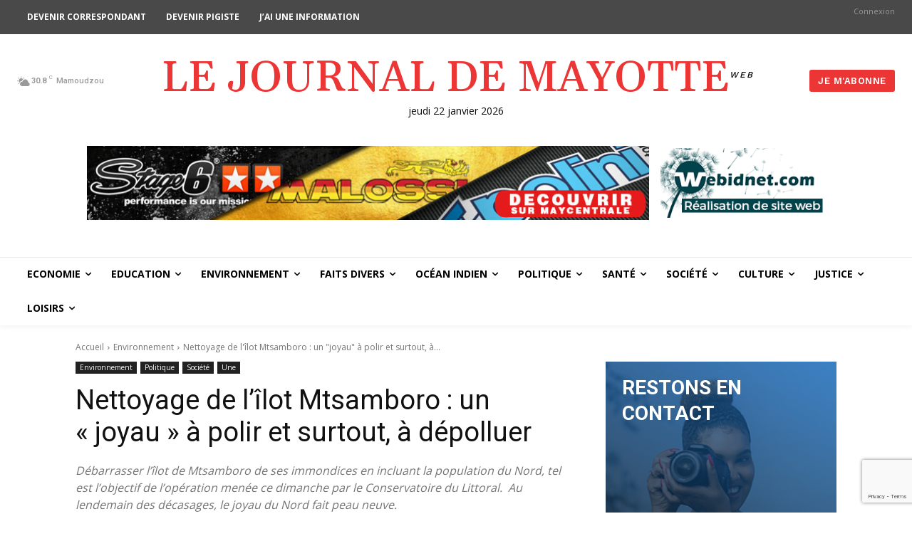

--- FILE ---
content_type: text/html; charset=UTF-8
request_url: https://spare.lejournaldemayotte.com/2022/09/20/nettoyage-de-lilot-mtsamboro-un-joyau-a-polir-et-surtout-a-depolluer/
body_size: 80271
content:
<!doctype html >
<!--[if IE 8]>    <html class="ie8" lang="en"> <![endif]-->
<!--[if IE 9]>    <html class="ie9" lang="en"> <![endif]-->
<!--[if gt IE 8]><!--> <html lang="fr-FR"> <!--<![endif]-->
<head>
    <title>Nettoyage de l&rsquo;îlot Mtsamboro : un « joyau » à polir et surtout, à dépolluer | JDM</title>
    <meta charset="UTF-8" />
    <meta name="viewport" content="width=device-width, initial-scale=1.0">
    <link rel="pingback" href="https://spare.lejournaldemayotte.com/xmlrpc.php" />
    <meta name='robots' content='max-image-preview:large' />
<link rel="icon" type="image/png" href="https://spare.lejournaldemayotte.com/wp-content/uploads/2022/08/favicone.png"><link rel="apple-touch-icon" sizes="76x76" href="https://spare.lejournaldemayotte.com/wp-content/uploads/2022/08/logo-76x76-1.png"/><link rel="apple-touch-icon" sizes="120x120" href="https://spare.lejournaldemayotte.com/wp-content/uploads/2022/08/logo-120x120-1.png"/><link rel="apple-touch-icon" sizes="152x152" href="https://spare.lejournaldemayotte.com/wp-content/uploads/2022/08/logo-152x152-1.png"/><link rel="apple-touch-icon" sizes="114x114" href="https://spare.lejournaldemayotte.com/wp-content/uploads/2022/08/logo-114x114-1.png"/><link rel="apple-touch-icon" sizes="144x144" href="https://spare.lejournaldemayotte.com/wp-content/uploads/2022/08/logo-144x144-1.png"/>            <script src="https://www.google.com/recaptcha/api.js?render=6LdWtswUAAAAAI_-vrrk9EHQS-f6pXM7jS_aWamr"></script>
   <link rel='dns-prefetch' href='//fonts.googleapis.com' />
<link rel="alternate" type="application/rss+xml" title="JDM &raquo; Flux" href="https://spare.lejournaldemayotte.com/feed/" />
<link rel="alternate" type="application/rss+xml" title="JDM &raquo; Flux des commentaires" href="https://spare.lejournaldemayotte.com/comments/feed/" />
<link rel="alternate" type="application/rss+xml" title="JDM &raquo; Nettoyage de l&rsquo;îlot Mtsamboro : un « joyau » à polir et surtout, à dépolluer Flux des commentaires" href="https://spare.lejournaldemayotte.com/2022/09/20/nettoyage-de-lilot-mtsamboro-un-joyau-a-polir-et-surtout-a-depolluer/feed/" />
<link rel="alternate" title="oEmbed (JSON)" type="application/json+oembed" href="https://spare.lejournaldemayotte.com/wp-json/oembed/1.0/embed?url=https%3A%2F%2Fspare.lejournaldemayotte.com%2F2022%2F09%2F20%2Fnettoyage-de-lilot-mtsamboro-un-joyau-a-polir-et-surtout-a-depolluer%2F" />
<link rel="alternate" title="oEmbed (XML)" type="text/xml+oembed" href="https://spare.lejournaldemayotte.com/wp-json/oembed/1.0/embed?url=https%3A%2F%2Fspare.lejournaldemayotte.com%2F2022%2F09%2F20%2Fnettoyage-de-lilot-mtsamboro-un-joyau-a-polir-et-surtout-a-depolluer%2F&#038;format=xml" />
<!-- spare.lejournaldemayotte.com is managing ads with Advanced Ads 1.34.0 – https://wpadvancedads.com/ --><script id="spare-ready">
			window.advanced_ads_ready=function(e,a){a=a||"complete";var d=function(e){return"interactive"===a?"loading"!==e:"complete"===e};d(document.readyState)?e():document.addEventListener("readystatechange",(function(a){d(a.target.readyState)&&e()}),{once:"interactive"===a})},window.advanced_ads_ready_queue=window.advanced_ads_ready_queue||[];		</script>
		<style id='wp-img-auto-sizes-contain-inline-css' type='text/css'>
img:is([sizes=auto i],[sizes^="auto," i]){contain-intrinsic-size:3000px 1500px}
/*# sourceURL=wp-img-auto-sizes-contain-inline-css */
</style>
<style id='wp-emoji-styles-inline-css' type='text/css'>

	img.wp-smiley, img.emoji {
		display: inline !important;
		border: none !important;
		box-shadow: none !important;
		height: 1em !important;
		width: 1em !important;
		margin: 0 0.07em !important;
		vertical-align: -0.1em !important;
		background: none !important;
		padding: 0 !important;
	}
/*# sourceURL=wp-emoji-styles-inline-css */
</style>
<link rel='stylesheet' id='wp-block-library-css' href='https://spare.lejournaldemayotte.com/wp-includes/css/dist/block-library/style.min.css?ver=6.9' type='text/css' media='all' />
<style id='global-styles-inline-css' type='text/css'>
:root{--wp--preset--aspect-ratio--square: 1;--wp--preset--aspect-ratio--4-3: 4/3;--wp--preset--aspect-ratio--3-4: 3/4;--wp--preset--aspect-ratio--3-2: 3/2;--wp--preset--aspect-ratio--2-3: 2/3;--wp--preset--aspect-ratio--16-9: 16/9;--wp--preset--aspect-ratio--9-16: 9/16;--wp--preset--color--black: #000000;--wp--preset--color--cyan-bluish-gray: #abb8c3;--wp--preset--color--white: #ffffff;--wp--preset--color--pale-pink: #f78da7;--wp--preset--color--vivid-red: #cf2e2e;--wp--preset--color--luminous-vivid-orange: #ff6900;--wp--preset--color--luminous-vivid-amber: #fcb900;--wp--preset--color--light-green-cyan: #7bdcb5;--wp--preset--color--vivid-green-cyan: #00d084;--wp--preset--color--pale-cyan-blue: #8ed1fc;--wp--preset--color--vivid-cyan-blue: #0693e3;--wp--preset--color--vivid-purple: #9b51e0;--wp--preset--gradient--vivid-cyan-blue-to-vivid-purple: linear-gradient(135deg,rgb(6,147,227) 0%,rgb(155,81,224) 100%);--wp--preset--gradient--light-green-cyan-to-vivid-green-cyan: linear-gradient(135deg,rgb(122,220,180) 0%,rgb(0,208,130) 100%);--wp--preset--gradient--luminous-vivid-amber-to-luminous-vivid-orange: linear-gradient(135deg,rgb(252,185,0) 0%,rgb(255,105,0) 100%);--wp--preset--gradient--luminous-vivid-orange-to-vivid-red: linear-gradient(135deg,rgb(255,105,0) 0%,rgb(207,46,46) 100%);--wp--preset--gradient--very-light-gray-to-cyan-bluish-gray: linear-gradient(135deg,rgb(238,238,238) 0%,rgb(169,184,195) 100%);--wp--preset--gradient--cool-to-warm-spectrum: linear-gradient(135deg,rgb(74,234,220) 0%,rgb(151,120,209) 20%,rgb(207,42,186) 40%,rgb(238,44,130) 60%,rgb(251,105,98) 80%,rgb(254,248,76) 100%);--wp--preset--gradient--blush-light-purple: linear-gradient(135deg,rgb(255,206,236) 0%,rgb(152,150,240) 100%);--wp--preset--gradient--blush-bordeaux: linear-gradient(135deg,rgb(254,205,165) 0%,rgb(254,45,45) 50%,rgb(107,0,62) 100%);--wp--preset--gradient--luminous-dusk: linear-gradient(135deg,rgb(255,203,112) 0%,rgb(199,81,192) 50%,rgb(65,88,208) 100%);--wp--preset--gradient--pale-ocean: linear-gradient(135deg,rgb(255,245,203) 0%,rgb(182,227,212) 50%,rgb(51,167,181) 100%);--wp--preset--gradient--electric-grass: linear-gradient(135deg,rgb(202,248,128) 0%,rgb(113,206,126) 100%);--wp--preset--gradient--midnight: linear-gradient(135deg,rgb(2,3,129) 0%,rgb(40,116,252) 100%);--wp--preset--font-size--small: 11px;--wp--preset--font-size--medium: 20px;--wp--preset--font-size--large: 32px;--wp--preset--font-size--x-large: 42px;--wp--preset--font-size--regular: 15px;--wp--preset--font-size--larger: 50px;--wp--preset--spacing--20: 0.44rem;--wp--preset--spacing--30: 0.67rem;--wp--preset--spacing--40: 1rem;--wp--preset--spacing--50: 1.5rem;--wp--preset--spacing--60: 2.25rem;--wp--preset--spacing--70: 3.38rem;--wp--preset--spacing--80: 5.06rem;--wp--preset--shadow--natural: 6px 6px 9px rgba(0, 0, 0, 0.2);--wp--preset--shadow--deep: 12px 12px 50px rgba(0, 0, 0, 0.4);--wp--preset--shadow--sharp: 6px 6px 0px rgba(0, 0, 0, 0.2);--wp--preset--shadow--outlined: 6px 6px 0px -3px rgb(255, 255, 255), 6px 6px rgb(0, 0, 0);--wp--preset--shadow--crisp: 6px 6px 0px rgb(0, 0, 0);}:where(.is-layout-flex){gap: 0.5em;}:where(.is-layout-grid){gap: 0.5em;}body .is-layout-flex{display: flex;}.is-layout-flex{flex-wrap: wrap;align-items: center;}.is-layout-flex > :is(*, div){margin: 0;}body .is-layout-grid{display: grid;}.is-layout-grid > :is(*, div){margin: 0;}:where(.wp-block-columns.is-layout-flex){gap: 2em;}:where(.wp-block-columns.is-layout-grid){gap: 2em;}:where(.wp-block-post-template.is-layout-flex){gap: 1.25em;}:where(.wp-block-post-template.is-layout-grid){gap: 1.25em;}.has-black-color{color: var(--wp--preset--color--black) !important;}.has-cyan-bluish-gray-color{color: var(--wp--preset--color--cyan-bluish-gray) !important;}.has-white-color{color: var(--wp--preset--color--white) !important;}.has-pale-pink-color{color: var(--wp--preset--color--pale-pink) !important;}.has-vivid-red-color{color: var(--wp--preset--color--vivid-red) !important;}.has-luminous-vivid-orange-color{color: var(--wp--preset--color--luminous-vivid-orange) !important;}.has-luminous-vivid-amber-color{color: var(--wp--preset--color--luminous-vivid-amber) !important;}.has-light-green-cyan-color{color: var(--wp--preset--color--light-green-cyan) !important;}.has-vivid-green-cyan-color{color: var(--wp--preset--color--vivid-green-cyan) !important;}.has-pale-cyan-blue-color{color: var(--wp--preset--color--pale-cyan-blue) !important;}.has-vivid-cyan-blue-color{color: var(--wp--preset--color--vivid-cyan-blue) !important;}.has-vivid-purple-color{color: var(--wp--preset--color--vivid-purple) !important;}.has-black-background-color{background-color: var(--wp--preset--color--black) !important;}.has-cyan-bluish-gray-background-color{background-color: var(--wp--preset--color--cyan-bluish-gray) !important;}.has-white-background-color{background-color: var(--wp--preset--color--white) !important;}.has-pale-pink-background-color{background-color: var(--wp--preset--color--pale-pink) !important;}.has-vivid-red-background-color{background-color: var(--wp--preset--color--vivid-red) !important;}.has-luminous-vivid-orange-background-color{background-color: var(--wp--preset--color--luminous-vivid-orange) !important;}.has-luminous-vivid-amber-background-color{background-color: var(--wp--preset--color--luminous-vivid-amber) !important;}.has-light-green-cyan-background-color{background-color: var(--wp--preset--color--light-green-cyan) !important;}.has-vivid-green-cyan-background-color{background-color: var(--wp--preset--color--vivid-green-cyan) !important;}.has-pale-cyan-blue-background-color{background-color: var(--wp--preset--color--pale-cyan-blue) !important;}.has-vivid-cyan-blue-background-color{background-color: var(--wp--preset--color--vivid-cyan-blue) !important;}.has-vivid-purple-background-color{background-color: var(--wp--preset--color--vivid-purple) !important;}.has-black-border-color{border-color: var(--wp--preset--color--black) !important;}.has-cyan-bluish-gray-border-color{border-color: var(--wp--preset--color--cyan-bluish-gray) !important;}.has-white-border-color{border-color: var(--wp--preset--color--white) !important;}.has-pale-pink-border-color{border-color: var(--wp--preset--color--pale-pink) !important;}.has-vivid-red-border-color{border-color: var(--wp--preset--color--vivid-red) !important;}.has-luminous-vivid-orange-border-color{border-color: var(--wp--preset--color--luminous-vivid-orange) !important;}.has-luminous-vivid-amber-border-color{border-color: var(--wp--preset--color--luminous-vivid-amber) !important;}.has-light-green-cyan-border-color{border-color: var(--wp--preset--color--light-green-cyan) !important;}.has-vivid-green-cyan-border-color{border-color: var(--wp--preset--color--vivid-green-cyan) !important;}.has-pale-cyan-blue-border-color{border-color: var(--wp--preset--color--pale-cyan-blue) !important;}.has-vivid-cyan-blue-border-color{border-color: var(--wp--preset--color--vivid-cyan-blue) !important;}.has-vivid-purple-border-color{border-color: var(--wp--preset--color--vivid-purple) !important;}.has-vivid-cyan-blue-to-vivid-purple-gradient-background{background: var(--wp--preset--gradient--vivid-cyan-blue-to-vivid-purple) !important;}.has-light-green-cyan-to-vivid-green-cyan-gradient-background{background: var(--wp--preset--gradient--light-green-cyan-to-vivid-green-cyan) !important;}.has-luminous-vivid-amber-to-luminous-vivid-orange-gradient-background{background: var(--wp--preset--gradient--luminous-vivid-amber-to-luminous-vivid-orange) !important;}.has-luminous-vivid-orange-to-vivid-red-gradient-background{background: var(--wp--preset--gradient--luminous-vivid-orange-to-vivid-red) !important;}.has-very-light-gray-to-cyan-bluish-gray-gradient-background{background: var(--wp--preset--gradient--very-light-gray-to-cyan-bluish-gray) !important;}.has-cool-to-warm-spectrum-gradient-background{background: var(--wp--preset--gradient--cool-to-warm-spectrum) !important;}.has-blush-light-purple-gradient-background{background: var(--wp--preset--gradient--blush-light-purple) !important;}.has-blush-bordeaux-gradient-background{background: var(--wp--preset--gradient--blush-bordeaux) !important;}.has-luminous-dusk-gradient-background{background: var(--wp--preset--gradient--luminous-dusk) !important;}.has-pale-ocean-gradient-background{background: var(--wp--preset--gradient--pale-ocean) !important;}.has-electric-grass-gradient-background{background: var(--wp--preset--gradient--electric-grass) !important;}.has-midnight-gradient-background{background: var(--wp--preset--gradient--midnight) !important;}.has-small-font-size{font-size: var(--wp--preset--font-size--small) !important;}.has-medium-font-size{font-size: var(--wp--preset--font-size--medium) !important;}.has-large-font-size{font-size: var(--wp--preset--font-size--large) !important;}.has-x-large-font-size{font-size: var(--wp--preset--font-size--x-large) !important;}
/*# sourceURL=global-styles-inline-css */
</style>

<style id='classic-theme-styles-inline-css' type='text/css'>
/*! This file is auto-generated */
.wp-block-button__link{color:#fff;background-color:#32373c;border-radius:9999px;box-shadow:none;text-decoration:none;padding:calc(.667em + 2px) calc(1.333em + 2px);font-size:1.125em}.wp-block-file__button{background:#32373c;color:#fff;text-decoration:none}
/*# sourceURL=/wp-includes/css/classic-themes.min.css */
</style>
<link rel='stylesheet' id='contact-form-7-css' href='https://spare.lejournaldemayotte.com/wp-content/plugins/contact-form-7/includes/css/styles.css?ver=5.6' type='text/css' media='all' />
<link rel='stylesheet' id='wpdm-font-awesome-css' href='https://spare.lejournaldemayotte.com/wp-content/plugins/download-manager/assets/fontawesome/css/all.css?ver=6.9' type='text/css' media='all' />
<link rel='stylesheet' id='wpdm-front-bootstrap-css' href='https://spare.lejournaldemayotte.com/wp-content/plugins/download-manager/assets/bootstrap/css/bootstrap.min.css?ver=6.9' type='text/css' media='all' />
<link rel='stylesheet' id='wpdm-front-css' href='https://spare.lejournaldemayotte.com/wp-content/plugins/download-manager/assets/css/front.css?ver=6.9' type='text/css' media='all' />
<link rel='stylesheet' id='ihc_front_end_style-css' href='https://spare.lejournaldemayotte.com/wp-content/plugins/indeed-membership-pro/assets/css/style.min.css?ver=10.2' type='text/css' media='all' />
<link rel='stylesheet' id='ihc_templates_style-css' href='https://spare.lejournaldemayotte.com/wp-content/plugins/indeed-membership-pro/assets/css/templates.min.css?ver=10.2' type='text/css' media='all' />
<link rel='stylesheet' id='sp-lc-swiper-css' href='https://spare.lejournaldemayotte.com/wp-content/plugins/logo-carousel-free/public/assets/css/swiper-bundle.min.css?ver=3.4.10' type='text/css' media='all' />
<link rel='stylesheet' id='sp-lc-font-awesome-css' href='https://spare.lejournaldemayotte.com/wp-content/plugins/logo-carousel-free/public/assets/css/font-awesome.min.css?ver=3.4.10' type='text/css' media='all' />
<link rel='stylesheet' id='sp-lc-style-css' href='https://spare.lejournaldemayotte.com/wp-content/plugins/logo-carousel-free/public/assets/css/style.min.css?ver=3.4.10' type='text/css' media='all' />
<link rel='stylesheet' id='tss-css' href='https://spare.lejournaldemayotte.com/wp-content/plugins/testimonial-slider-and-showcase/assets/css/wptestimonial.css?ver=2.2.3' type='text/css' media='all' />
<link rel='stylesheet' id='td-plugin-multi-purpose-css' href='https://spare.lejournaldemayotte.com/wp-content/plugins/td-composer/td-multi-purpose/style.css?ver=6ea45b81e47c58269b68289d05535e19x' type='text/css' media='all' />
<link rel='stylesheet' id='google-fonts-style-css' href='https://fonts.googleapis.com/css?family=Open+Sans%3A400%2C600%2C700%7CRoboto%3A400%2C500%2C700%7CGelasio%3A500%2C400%7CWork+Sans%3A500%2C600%2C400%2C700%7CPT+Serif%3A700%2C400%7CRoboto%3A700%2C400%7COpen+Sans%3A400&#038;display=swap&#038;ver=11.5.1' type='text/css' media='all' />
<link rel='stylesheet' id='tds-front-css' href='https://spare.lejournaldemayotte.com/wp-content/plugins/td-subscription/assets/css/tds-front.css?ver=1.3.1' type='text/css' media='all' />
<link rel='stylesheet' id='td-multipurpose-css' href='https://spare.lejournaldemayotte.com/wp-content/plugins/td-composer/assets/fonts/td-multipurpose/td-multipurpose.css?ver=6ea45b81e47c58269b68289d05535e19x' type='text/css' media='all' />
<link rel='stylesheet' id='font_awesome-css' href='https://spare.lejournaldemayotte.com/wp-content/plugins/td-composer/assets/fonts/font-awesome/font-awesome.css?ver=6ea45b81e47c58269b68289d05535e19x' type='text/css' media='all' />
<link rel='stylesheet' id='td-theme-css' href='https://spare.lejournaldemayotte.com/wp-content/themes/Newspaper/style.css?ver=11.5.1' type='text/css' media='all' />
<style id='td-theme-inline-css' type='text/css'>
    
        @media (max-width: 767px) {
            .td-header-desktop-wrap {
                display: none;
            }
        }
        @media (min-width: 767px) {
            .td-header-mobile-wrap {
                display: none;
            }
        }
    
	
/*# sourceURL=td-theme-inline-css */
</style>
<link rel='stylesheet' id='td-legacy-framework-front-style-css' href='https://spare.lejournaldemayotte.com/wp-content/plugins/td-composer/legacy/Newspaper/assets/css/td_legacy_main.css?ver=6ea45b81e47c58269b68289d05535e19x' type='text/css' media='all' />
<link rel='stylesheet' id='td-standard-pack-framework-front-style-css' href='https://spare.lejournaldemayotte.com/wp-content/plugins/td-standard-pack/Newspaper/assets/css/td_standard_pack_main.css?ver=32b0396dacab6790bdbb765eba5d6338' type='text/css' media='all' />
<script type="text/javascript" src="https://spare.lejournaldemayotte.com/wp-includes/js/jquery/jquery.min.js?ver=3.7.1" id="jquery-core-js"></script>
<script type="text/javascript" src="https://spare.lejournaldemayotte.com/wp-includes/js/jquery/jquery-migrate.min.js?ver=3.4.1" id="jquery-migrate-js"></script>
<script type="text/javascript" src="https://spare.lejournaldemayotte.com/wp-content/plugins/download-manager/assets/bootstrap/js/popper.min.js?ver=6.9" id="wpdm-poper-js"></script>
<script type="text/javascript" src="https://spare.lejournaldemayotte.com/wp-content/plugins/download-manager/assets/bootstrap/js/bootstrap.min.js?ver=6.9" id="wpdm-front-bootstrap-js"></script>
<script type="text/javascript" id="wpdm-frontjs-js-extra">
/* <![CDATA[ */
var wpdm_url = {"home":"https://spare.lejournaldemayotte.com/","site":"https://spare.lejournaldemayotte.com/","ajax":"https://spare.lejournaldemayotte.com/wp-admin/admin-ajax.php"};
var wpdm_js = {"spinner":"\u003Ci class=\"fas fa-sun fa-spin\"\u003E\u003C/i\u003E"};
//# sourceURL=wpdm-frontjs-js-extra
/* ]]> */
</script>
<script type="text/javascript" src="https://spare.lejournaldemayotte.com/wp-content/plugins/download-manager/assets/js/front.js?ver=3.2.49" id="wpdm-frontjs-js"></script>
<script type="text/javascript" src="https://spare.lejournaldemayotte.com/wp-content/plugins/indeed-membership-pro/assets/js/jquery-ui.min.js?ver=10.2" id="ihc-jquery-ui-js"></script>
<script type="text/javascript" id="ihc-front_end_js-js-extra">
/* <![CDATA[ */
var ihc_translated_labels = {"delete_level":"Are you sure you want to delete this membership?","cancel_level":"Are you sure you want to cancel this membership?"};
//# sourceURL=ihc-front_end_js-js-extra
/* ]]> */
</script>
<script type="text/javascript" src="https://spare.lejournaldemayotte.com/wp-content/plugins/indeed-membership-pro/assets/js/functions.min.js?ver=10.7" id="ihc-front_end_js-js"></script>
<script type="text/javascript" id="ihc-front_end_js-js-after">
/* <![CDATA[ */
var ihc_site_url='https://spare.lejournaldemayotte.com';
var ihc_plugin_url='https://spare.lejournaldemayotte.com/wp-content/plugins/indeed-membership-pro/';
var ihc_ajax_url='https://spare.lejournaldemayotte.com/wp-admin/admin-ajax.php';
var ihcStripeMultiply='100';
//# sourceURL=ihc-front_end_js-js-after
/* ]]> */
</script>
<link rel="https://api.w.org/" href="https://spare.lejournaldemayotte.com/wp-json/" /><link rel="alternate" title="JSON" type="application/json" href="https://spare.lejournaldemayotte.com/wp-json/wp/v2/posts/3864" /><link rel="EditURI" type="application/rsd+xml" title="RSD" href="https://spare.lejournaldemayotte.com/xmlrpc.php?rsd" />
<meta name="generator" content="WordPress 6.9" />
<link rel="canonical" href="https://spare.lejournaldemayotte.com/2022/09/20/nettoyage-de-lilot-mtsamboro-un-joyau-a-polir-et-surtout-a-depolluer/" />
<link rel='shortlink' href='https://spare.lejournaldemayotte.com/?p=3864' />
<meta name='ump-token' content='4b10e00787'><!--[if lt IE 9]><script src="https://cdnjs.cloudflare.com/ajax/libs/html5shiv/3.7.3/html5shiv.js"></script><![endif]-->
        <script>
        window.tdb_globals = {"wpRestNonce":"4dd56500d0","wpRestUrl":"https:\/\/spare.lejournaldemayotte.com\/wp-json\/","permalinkStructure":"\/%year%\/%monthnum%\/%day%\/%postname%\/","globalSettings":{"tdcSavingHistory":false},"isAjax":false,"isAdminBarShowing":false,"autoloadScrollPercent":50,"postAutoloadStatus":"off","origPostEditUrl":null};
    </script>
    
    <style id="tdb-global-colors">
        :root {--dreamland-brown: #82674b;--dreamland-black: #000000;--dreamland-white: #FFFFFF;--dreamland-blue: #0024a4;--dreamland-important: rgba(130,41,0,0.09);--dreamland-hover: rgba(255,255,255,0.67);--blck-custom-color-1: #052c54;--blck-custom-color-2: #f83aff;--blck-custom-color-3: #7c89a0;--blck-custom-color-4: #5325ea;}
    </style>
	
			<script>
				window.tdwGlobal = {"adminUrl":"https:\/\/spare.lejournaldemayotte.com\/wp-admin\/","wpRestNonce":"4dd56500d0","wpRestUrl":"https:\/\/spare.lejournaldemayotte.com\/wp-json\/","permalinkStructure":"\/%year%\/%monthnum%\/%day%\/%postname%\/"};
			</script>
			    <script>
        window.tdaGlobal = {"adminUrl":"https:\/\/spare.lejournaldemayotte.com\/wp-admin\/","wpRestNonce":"4dd56500d0","wpRestUrl":"https:\/\/spare.lejournaldemayotte.com\/wp-json\/","permalinkStructure":"\/%year%\/%monthnum%\/%day%\/%postname%\/","postId":543};
    </script>
    
<!-- JS generated by theme -->

<script>
    
    

	    var tdBlocksArray = []; //here we store all the items for the current page

	    //td_block class - each ajax block uses a object of this class for requests
	    function tdBlock() {
		    this.id = '';
		    this.block_type = 1; //block type id (1-234 etc)
		    this.atts = '';
		    this.td_column_number = '';
		    this.td_current_page = 1; //
		    this.post_count = 0; //from wp
		    this.found_posts = 0; //from wp
		    this.max_num_pages = 0; //from wp
		    this.td_filter_value = ''; //current live filter value
		    this.is_ajax_running = false;
		    this.td_user_action = ''; // load more or infinite loader (used by the animation)
		    this.header_color = '';
		    this.ajax_pagination_infinite_stop = ''; //show load more at page x
	    }


        // td_js_generator - mini detector
        (function(){
            var htmlTag = document.getElementsByTagName("html")[0];

	        if ( navigator.userAgent.indexOf("MSIE 10.0") > -1 ) {
                htmlTag.className += ' ie10';
            }

            if ( !!navigator.userAgent.match(/Trident.*rv\:11\./) ) {
                htmlTag.className += ' ie11';
            }

	        if ( navigator.userAgent.indexOf("Edge") > -1 ) {
                htmlTag.className += ' ieEdge';
            }

            if ( /(iPad|iPhone|iPod)/g.test(navigator.userAgent) ) {
                htmlTag.className += ' td-md-is-ios';
            }

            var user_agent = navigator.userAgent.toLowerCase();
            if ( user_agent.indexOf("android") > -1 ) {
                htmlTag.className += ' td-md-is-android';
            }

            if ( -1 !== navigator.userAgent.indexOf('Mac OS X')  ) {
                htmlTag.className += ' td-md-is-os-x';
            }

            if ( /chrom(e|ium)/.test(navigator.userAgent.toLowerCase()) ) {
               htmlTag.className += ' td-md-is-chrome';
            }

            if ( -1 !== navigator.userAgent.indexOf('Firefox') ) {
                htmlTag.className += ' td-md-is-firefox';
            }

            if ( -1 !== navigator.userAgent.indexOf('Safari') && -1 === navigator.userAgent.indexOf('Chrome') ) {
                htmlTag.className += ' td-md-is-safari';
            }

            if( -1 !== navigator.userAgent.indexOf('IEMobile') ){
                htmlTag.className += ' td-md-is-iemobile';
            }

        })();




        var tdLocalCache = {};

        ( function () {
            "use strict";

            tdLocalCache = {
                data: {},
                remove: function (resource_id) {
                    delete tdLocalCache.data[resource_id];
                },
                exist: function (resource_id) {
                    return tdLocalCache.data.hasOwnProperty(resource_id) && tdLocalCache.data[resource_id] !== null;
                },
                get: function (resource_id) {
                    return tdLocalCache.data[resource_id];
                },
                set: function (resource_id, cachedData) {
                    tdLocalCache.remove(resource_id);
                    tdLocalCache.data[resource_id] = cachedData;
                }
            };
        })();

    
    
var td_viewport_interval_list=[{"limitBottom":767,"sidebarWidth":228},{"limitBottom":1018,"sidebarWidth":300},{"limitBottom":1140,"sidebarWidth":324}];
var td_animation_stack_effect="type0";
var tds_animation_stack=true;
var td_animation_stack_specific_selectors=".entry-thumb, img, .td-lazy-img";
var td_animation_stack_general_selectors=".td-animation-stack img, .td-animation-stack .entry-thumb, .post img, .td-animation-stack .td-lazy-img";
var tdc_is_installed="yes";
var td_ajax_url="https:\/\/spare.lejournaldemayotte.com\/wp-admin\/admin-ajax.php?td_theme_name=Newspaper&v=11.5.1";
var td_get_template_directory_uri="https:\/\/spare.lejournaldemayotte.com\/wp-content\/plugins\/td-composer\/legacy\/common";
var tds_snap_menu="";
var tds_logo_on_sticky="";
var tds_header_style="";
var td_please_wait="S'il vous pla\u00eet patienter ...";
var td_email_user_pass_incorrect="Utilisateur ou mot de passe incorrect!";
var td_email_user_incorrect="E-mail ou nom d'utilisateur incorrect !";
var td_email_incorrect="Email incorrect !";
var td_user_incorrect="Nom d'utilisateur incorrect\u00a0!";
var td_email_user_empty="Email ou nom d'utilisateur vide\u00a0!";
var td_pass_empty="Passe \u00e0 vide !";
var td_pass_pattern_incorrect="Mod\u00e8le de passe invalide\u00a0!";
var td_retype_pass_incorrect="Retyped Pass incorrect!";
var tds_more_articles_on_post_enable="";
var tds_more_articles_on_post_time_to_wait="";
var tds_more_articles_on_post_pages_distance_from_top=0;
var tds_theme_color_site_wide="#4db2ec";
var tds_smart_sidebar="";
var tdThemeName="Newspaper";
var td_magnific_popup_translation_tPrev="Pr\u00e9c\u00e9dente (fl\u00e8che gauche)";
var td_magnific_popup_translation_tNext="Suivante (fl\u00e8che droite)";
var td_magnific_popup_translation_tCounter="%curr% sur %total%";
var td_magnific_popup_translation_ajax_tError="Le contenu de %url% pas pu \u00eatre charg\u00e9.";
var td_magnific_popup_translation_image_tError="L'image #%curr% pas pu \u00eatre charg\u00e9e.";
var tdBlockNonce="016e39399d";
var tdDateNamesI18n={"month_names":["janvier","f\u00e9vrier","mars","avril","mai","juin","juillet","ao\u00fbt","septembre","octobre","novembre","d\u00e9cembre"],"month_names_short":["Jan","F\u00e9v","Mar","Avr","Mai","Juin","Juil","Ao\u00fbt","Sep","Oct","Nov","D\u00e9c"],"day_names":["dimanche","lundi","mardi","mercredi","jeudi","vendredi","samedi"],"day_names_short":["dim","lun","mar","mer","jeu","ven","sam"]};
var td_ad_background_click_link="";
var td_ad_background_click_target="";
</script>


<!-- Header style compiled by theme -->

<style>
    
.td-module-exclusive .td-module-title a:before {
        content: 'EXCLUSIF';
    }
.td-module-exclusive .td-module-title a:before {
        content: 'EXCLUSIF';
    }
</style>


<!-- Button style compiled by theme -->

<style>
    
</style>

<meta name="generator" content="WordPress Download Manager 3.2.49" />
	<style id="tdw-css-placeholder"></style>                <link href="https://fonts.googleapis.com/css?family=Rubik"
              rel="stylesheet">
        <style>
            .w3eden .fetfont,
            .w3eden .btn,
            .w3eden .btn.wpdm-front h3.title,
            .w3eden .wpdm-social-lock-box .IN-widget a span:last-child,
            .w3eden #xfilelist .panel-heading,
            .w3eden .wpdm-frontend-tabs a,
            .w3eden .alert:before,
            .w3eden .panel .panel-heading,
            .w3eden .discount-msg,
            .w3eden .panel.dashboard-panel h3,
            .w3eden #wpdm-dashboard-sidebar .list-group-item,
            .w3eden #package-description .wp-switch-editor,
            .w3eden .w3eden.author-dashbboard .nav.nav-tabs li a,
            .w3eden .wpdm_cart thead th,
            .w3eden #csp .list-group-item,
            .w3eden .modal-title {
                font-family: Rubik, -apple-system, BlinkMacSystemFont, "Segoe UI", Roboto, Helvetica, Arial, sans-serif, "Apple Color Emoji", "Segoe UI Emoji", "Segoe UI Symbol";
                text-transform: uppercase;
                font-weight: 700;
            }
            .w3eden #csp .list-group-item {
                text-transform: unset;
            }


        </style>
            <style>
        /* WPDM Link Template Styles */        </style>
                <style>

            :root {
                --color-primary: #4a8eff;
                --color-primary-rgb: 74, 142, 255;
                --color-primary-hover: #5998ff;
                --color-primary-active: #3281ff;
                --color-secondary: #6c757d;
                --color-secondary-rgb: 108, 117, 125;
                --color-secondary-hover: #6c757d;
                --color-secondary-active: #6c757d;
                --color-success: #018e11;
                --color-success-rgb: 1, 142, 17;
                --color-success-hover: #0aad01;
                --color-success-active: #0c8c01;
                --color-info: #2CA8FF;
                --color-info-rgb: 44, 168, 255;
                --color-info-hover: #2CA8FF;
                --color-info-active: #2CA8FF;
                --color-warning: #FFB236;
                --color-warning-rgb: 255, 178, 54;
                --color-warning-hover: #FFB236;
                --color-warning-active: #FFB236;
                --color-danger: #ff5062;
                --color-danger-rgb: 255, 80, 98;
                --color-danger-hover: #ff5062;
                --color-danger-active: #ff5062;
                --color-green: #30b570;
                --color-blue: #0073ff;
                --color-purple: #8557D3;
                --color-red: #ff5062;
                --color-muted: rgba(69, 89, 122, 0.6);
                --wpdm-font: "Rubik", -apple-system, BlinkMacSystemFont, "Segoe UI", Roboto, Helvetica, Arial, sans-serif, "Apple Color Emoji", "Segoe UI Emoji", "Segoe UI Symbol";
            }

            .wpdm-download-link.btn.btn-primary {
                border-radius: 4px;
            }


        </style>
        </head>

<body class="wp-singular post-template-default single single-post postid-3864 single-format-standard wp-theme-Newspaper td-standard-pack nettoyage-de-lilot-mtsamboro-un-joyau-a-polir-et-surtout-a-depolluer global-block-template-1 tdb_template_543 aa-prefix-spare- tdb-template  tdc-header-template  tdc-footer-template td-animation-stack-type0 td-full-layout" itemscope="itemscope" itemtype="https://schema.org/WebPage">

            <div class="td-scroll-up  td-hide-scroll-up-on-mob" style="display:none;"><i class="td-icon-menu-up"></i></div>
    
    <div class="td-menu-background" style="visibility:hidden"></div>
<div id="td-mobile-nav" style="visibility:hidden">
    <div class="td-mobile-container">
        <!-- mobile menu top section -->
        <div class="td-menu-socials-wrap">
            <!-- socials -->
            <div class="td-menu-socials">
                
        <span class="td-social-icon-wrap">
            <a target="_blank" href="https://www.facebook.com/lejournaldemayotte" title="Facebook">
                <i class="td-icon-font td-icon-facebook"></i>
            </a>
        </span>
        <span class="td-social-icon-wrap">
            <a target="_blank" href="https://twitter.com/officiel_jdm" title="Twitter">
                <i class="td-icon-font td-icon-twitter"></i>
            </a>
        </span>            </div>
            <!-- close button -->
            <div class="td-mobile-close">
                <a href="#" aria-label="Close"><i class="td-icon-close-mobile"></i></a>
            </div>
        </div>

        <!-- login section -->
                    <div class="td-menu-login-section">
                
    <div class="td-guest-wrap">
        <div class="td-menu-login"><a id="login-link-mob">Se connecter</a> <span></span><a id="register-link-mob">Joindre</a></div>
    </div>
            </div>
        
        <!-- menu section -->
        <div class="td-mobile-content">
            <div class="menu-header-container"><ul id="menu-header" class="td-mobile-main-menu"><li id="menu-item-444" class="menu-item menu-item-type-taxonomy menu-item-object-category menu-item-first menu-item-444"><a href="https://spare.lejournaldemayotte.com/category/economie/">Economie</a></li>
<li id="menu-item-445" class="menu-item menu-item-type-taxonomy menu-item-object-category menu-item-445"><a href="https://spare.lejournaldemayotte.com/category/education/">Education</a></li>
<li id="menu-item-446" class="menu-item menu-item-type-taxonomy menu-item-object-category current-post-ancestor current-menu-parent current-post-parent menu-item-446"><a href="https://spare.lejournaldemayotte.com/category/environnement/">Environnement</a></li>
<li id="menu-item-447" class="menu-item menu-item-type-taxonomy menu-item-object-category menu-item-447"><a href="https://spare.lejournaldemayotte.com/category/faits-divers/">Faits divers</a></li>
<li id="menu-item-448" class="menu-item menu-item-type-taxonomy menu-item-object-category menu-item-448"><a href="https://spare.lejournaldemayotte.com/category/ocean-indien/">Océan Indien</a></li>
<li id="menu-item-449" class="menu-item menu-item-type-taxonomy menu-item-object-category current-post-ancestor current-menu-parent current-post-parent menu-item-449"><a href="https://spare.lejournaldemayotte.com/category/politique/">Politique</a></li>
<li id="menu-item-450" class="menu-item menu-item-type-taxonomy menu-item-object-category menu-item-450"><a href="https://spare.lejournaldemayotte.com/category/sante/">Santé</a></li>
<li id="menu-item-451" class="menu-item menu-item-type-taxonomy menu-item-object-category current-post-ancestor current-menu-parent current-post-parent menu-item-451"><a href="https://spare.lejournaldemayotte.com/category/societe/">Société</a></li>
<li id="menu-item-473" class="menu-item menu-item-type-taxonomy menu-item-object-category menu-item-473"><a href="https://spare.lejournaldemayotte.com/category/culture/">Culture</a></li>
<li id="menu-item-474" class="menu-item menu-item-type-taxonomy menu-item-object-category menu-item-474"><a href="https://spare.lejournaldemayotte.com/category/justice/">justice</a></li>
<li id="menu-item-475" class="menu-item menu-item-type-taxonomy menu-item-object-category menu-item-475"><a href="https://spare.lejournaldemayotte.com/category/loisirs/">Loisirs</a></li>
</ul></div>        </div>
    </div>

    <!-- register/login section -->
            <div id="login-form-mobile" class="td-register-section">
            
            <div id="td-login-mob" class="td-login-animation td-login-hide-mob">
            	<!-- close button -->
	            <div class="td-login-close">
	                <a href="#" aria-label="Back" class="td-back-button"><i class="td-icon-read-down"></i></a>
	                <div class="td-login-title">Se connecter</div>
	                <!-- close button -->
		            <div class="td-mobile-close">
		                <a href="#" aria-label="Close"><i class="td-icon-close-mobile"></i></a>
		            </div>
	            </div>
	            <form class="td-login-form-wrap" action="#" method="post">
	                <div class="td-login-panel-title"><span>Bienvenue!</span>Connectez-vous à votre compte</div>
	                <div class="td_display_err"></div>
	                <div class="td-login-inputs"><input class="td-login-input" autocomplete="username" type="text" name="login_email" id="login_email-mob" value="" required><label for="login_email-mob">votre nom d'utilisateur</label></div>
	                <div class="td-login-inputs"><input class="td-login-input" autocomplete="current-password" type="password" name="login_pass" id="login_pass-mob" value="" required><label for="login_pass-mob">votre mot de passe</label></div>
	                <input type="button" name="login_button" id="login_button-mob" class="td-login-button" value="SE CONNECTER">
	                <input type="hidden" id="gRecaptchaResponseMobL" name="gRecaptchaResponse" data-sitekey="6LdWtswUAAAAAI_-vrrk9EHQS-f6pXM7jS_aWamr" >
                    
	                <div class="td-login-info-text">
	                <a href="#" id="forgot-pass-link-mob">Mot de passe oublié ?</a>
	                </div>
	                <div class="td-login-register-link">
	                <a id="signin-register-link-mob">Créer un compte</a>
	                </div>
	                
	                

                </form>
            </div>

            
            
            
            <div id="td-register-mob" class="td-login-animation td-login-hide-mob">
            	<!-- close button -->
	            <div class="td-register-close">
	                <a href="#" aria-label="Back" class="td-back-button"><i class="td-icon-read-down"></i></a>
	                <div class="td-login-title">S'inscrire</div>
	                <!-- close button -->
		            <div class="td-mobile-close">
		                <a href="#" aria-label="Close"><i class="td-icon-close-mobile"></i></a>
		            </div>
	            </div>
            	<div class="td-login-panel-title"><span>Bienvenue!</span>Créer un compte</div>
                <form class="td-login-form-wrap" action="#" method="post">
	                <div class="td_display_err"></div>
	                <div class="td-login-inputs"><input class="td-login-input" type="text" name="register_email" id="register_email-mob" value="" required><label for="register_email-mob">votre email</label></div>
	                <div class="td-login-inputs"><input class="td-login-input" type="text" name="register_user" id="register_user-mob" value="" required><label for="register_user-mob">votre nom d'utilisateur</label></div>
	                <input type="button" name="register_button" id="register_button-mob" class="td-login-button" value="ENREGISTRER">
	                <input type="hidden" id="gRecaptchaResponseMobR" name="gRecaptchaResponse" data-sitekey="6LdWtswUAAAAAI_-vrrk9EHQS-f6pXM7jS_aWamr" >
                    
	                <div class="td-login-info-text">Un mot de passe vous sera envoyé par email.</div>
	                
                </form>
            </div>
            
            <div id="td-forgot-pass-mob" class="td-login-animation td-login-hide-mob">
                <!-- close button -->
	            <div class="td-forgot-pass-close">
	                <a href="#" aria-label="Back" class="td-back-button"><i class="td-icon-read-down"></i></a>
	                <div class="td-login-title">Récupération de mot de passe</div>
	            </div>
	            <div class="td-login-form-wrap">
	                <div class="td-login-panel-title">Récupérer votre mot de passe</div>
	                <div class="td_display_err"></div>
	                <div class="td-login-inputs"><input class="td-login-input" type="text" name="forgot_email" id="forgot_email-mob" value="" required><label for="forgot_email-mob">votre email</label></div>
	                <input type="button" name="forgot_button" id="forgot_button-mob" class="td-login-button" value="Envoyer mon mot de passe">
                </div>
            </div>
        </div>
    </div>    <div class="td-search-background" style="visibility:hidden"></div>
<div class="td-search-wrap-mob" style="visibility:hidden">
	<div class="td-drop-down-search">
		<form method="get" class="td-search-form" action="https://spare.lejournaldemayotte.com/">
			<!-- close button -->
			<div class="td-search-close">
				<a href="#"><i class="td-icon-close-mobile"></i></a>
			</div>
			<div role="search" class="td-search-input">
				<span>Recherche</span>
				<input id="td-header-search-mob" type="text" value="" name="s" autocomplete="off" />
			</div>
		</form>
		<div id="td-aj-search-mob" class="td-ajax-search-flex"></div>
	</div>
</div>

    <div id="td-outer-wrap" class="td-theme-wrap">
    
                    <div class="td-header-template-wrap" style="position: relative">
                                    <div class="td-header-mobile-wrap ">
                        <div id="tdi_1" class="tdc-zone"><div class="tdc_zone tdi_2  wpb_row td-pb-row tdc-element-style"  >
<style scoped>

/* custom css */
.tdi_2{
                    min-height: 0;
                }.tdi_2 > .td-element-style:after{
                    content: '' !important;
                    width: 100% !important;
                    height: 100% !important;
                    position: absolute !important;
                    top: 0 !important;
                    left: 0 !important;
                    z-index: 0 !important;
                    display: block !important;
                    background-color: #ffffff !important;
                }.td-header-mobile-wrap{
                    position: relative;
                    width: 100%;
                }

/* phone */
@media (max-width: 767px){
.tdi_2:before{
                    content: '';
                    display: block;
                    width: 100vw;
                    height: 100%;
                    position: absolute;
                    left: 50%;
                    transform: translateX(-50%);
                    box-shadow:  0px 2px 10px 0px rgba(0,0,0,0.09);
                    z-index: 20;
                    pointer-events: none;
                }@media (max-width: 767px) {
                    .tdi_2:before {
                        width: 100%;
                    }
                }
}
</style>
<div class="tdi_1_rand_style td-element-style" ></div><div id="tdi_3" class="tdc-row"><div class="vc_row tdi_4  wpb_row td-pb-row" >
<style scoped>

/* custom css */
.tdi_4,
                .tdi_4 .tdc-columns{
                    min-height: 0;
                }#tdi_3.tdc-row[class*='stretch_row'] > .td-pb-row > .td-element-style,
                #tdi_3.tdc-row[class*='stretch_row'] > .td-pb-row > .tdc-video-outer-wrapper{
                    width: 100% !important;
                }.tdi_4,
				.tdi_4 .tdc-columns{
				    display: block;
				}.tdi_4 .tdc-columns{
				    width: 100%;
				}

/* phone */
@media (max-width: 767px){
.tdi_4,
				.tdi_4 .tdc-columns{
				    display: flex;
				
				    flex-direction: row;
				
				    flex-wrap: nowrap;
				
				    justify-content: flex-start;
				
				    align-items: center;
				}.tdi_4 .tdc-columns{
				    width: 100%;
				}@media (min-width: 768px) {
	                .tdi_4 {
	                    margin-left: -0px;
	                    margin-right: -0px;
	                }
	                .tdi_4 .tdc-row-video-background-error,
	                .tdi_4 .vc_column {
	                    padding-left: 0px;
	                    padding-right: 0px;
	                }
                }
}
</style><div class="vc_column tdi_6  wpb_column vc_column_container tdc-column td-pb-span4">
<style scoped>

/* custom css */
.tdi_6{
                    vertical-align: baseline;
                }.tdi_6 > .wpb_wrapper,
				.tdi_6 > .wpb_wrapper > .tdc-elements{
				    display: block;
				}.tdi_6 > .wpb_wrapper > .tdc-elements{
				    width: 100%;
				}.tdi_6 > .wpb_wrapper > .vc_row_inner{
				    width: auto;
				}.tdi_6 > .wpb_wrapper{
				    width: auto;
				    height: auto;
				}
/* inline tdc_css att */

/* phone */
@media (max-width: 767px)
{
.tdi_6{
width:15% !important;
display:inline-block !important;
}
}

</style><div class="wpb_wrapper"><div class="td_block_wrap tdb_mobile_menu tdi_7 td-pb-border-top td_block_template_1 tdb-header-align"  data-td-block-uid="tdi_7" >
<style>

/* inline tdc_css att */

/* phone */
@media (max-width: 767px)
{
.tdi_7{
margin-left:-12px !important;
}
}

</style>
<style>
/* custom css */
.tdb-header-align{
                  vertical-align: middle;
                }.tdb_mobile_menu{
                  margin-bottom: 0;
                  clear: none;
                }.tdb_mobile_menu a{
                  display: inline-block !important;
                  position: relative;
                  text-align: center;
                  color: #4db2ec;
                }.tdb_mobile_menu a > span{
                  display: flex;
                  align-items: center;
                  justify-content: center;
                }.tdb_mobile_menu svg{
                  height: auto;
                }.tdb_mobile_menu svg,
                .tdb_mobile_menu svg *{
                  fill: #4db2ec;
                }#tdc-live-iframe .tdb_mobile_menu a{
                  pointer-events: none;
                }.tdi_7 .tdb-mobile-menu-button i{
                    font-size: 22px;
                
                    width: 55px;
					height: 55px;
					line-height:  55px;
                }.tdi_7 .tdb-mobile-menu-button svg{
                    width: 22px;
                }.tdi_7 .tdb-mobile-menu-button .tdb-mobile-menu-icon-svg{
                    width: 55px;
					height: 55px;
                }.tdi_7 .tdb-mobile-menu-button{
                    color: #000000;
                }.tdi_7 .tdb-mobile-menu-button svg,
                .tdi_7 .tdb-mobile-menu-button svg *{
                    fill: #000000;
                }.tdi_7 .tdb-mobile-menu-button:hover{
                    color: #ec3535;
                }.tdi_7 .tdb-mobile-menu-button:hover svg,
                .tdi_7 .tdb-mobile-menu-button:hover svg *{
                    fill: #ec3535;
                }

/* phone */
@media (max-width: 767px){
.tdi_7 .tdb-mobile-menu-button i{
                    font-size: 26px;
                
                    width: 49.4px;
					height: 49.4px;
					line-height:  49.4px;
                }.tdi_7 .tdb-mobile-menu-button svg{
                    width: 26px;
                }.tdi_7 .tdb-mobile-menu-button .tdb-mobile-menu-icon-svg{
                    width: 49.4px;
					height: 49.4px;
                }
}
</style><div class="tdb-block-inner td-fix-index"><a class="tdb-mobile-menu-button" aria-label="menu-button" href="#"><i class="tdb-mobile-menu-icon td-icon-mobile"></i></a></div></div> <!-- ./block --></div></div><div class="vc_column tdi_9  wpb_column vc_column_container tdc-column td-pb-span4">
<style scoped>

/* custom css */
.tdi_9{
                    vertical-align: baseline;
                }.tdi_9 > .wpb_wrapper,
				.tdi_9 > .wpb_wrapper > .tdc-elements{
				    display: block;
				}.tdi_9 > .wpb_wrapper > .tdc-elements{
				    width: 100%;
				}.tdi_9 > .wpb_wrapper > .vc_row_inner{
				    width: auto;
				}.tdi_9 > .wpb_wrapper{
				    width: auto;
				    height: auto;
				}
/* inline tdc_css att */

/* phone */
@media (max-width: 767px)
{
.tdi_9{
width:70% !important;
display:inline-block !important;
}
}

</style><div class="wpb_wrapper"><div class="td_block_wrap tdb_header_logo tdi_10 td-pb-border-top td_block_template_1 tdb-header-align"  data-td-block-uid="tdi_10" >
<style>

/* inline tdc_css att */

.tdi_10{
z-index:0 !important;
}

/* portrait */
@media (min-width: 768px) and (max-width: 1018px)
{
.tdi_10{
padding-top:10px !important;
padding-bottom:10px !important;
}
}

/* phone */
@media (max-width: 767px)
{
.tdi_10{
padding-top:6px !important;
padding-bottom:10px !important;
padding-left:10px !important;
}
}

</style>
<style>
/* custom css */
.tdb_header_logo{
                  margin-bottom: 0;
                  clear: none;
                }.tdb_header_logo .tdb-logo-a,
                .tdb_header_logo h1{
                  display: flex;
                  pointer-events: auto;
                  align-items: flex-start;
                }.tdb_header_logo h1{
                  margin: 0;
                  line-height: 0;
                }.tdb_header_logo .tdb-logo-img-wrap img{
                  display: block;
                }.tdb_header_logo .tdb-logo-svg-wrap + .tdb-logo-img-wrap{
                  display: none;
                }.tdb_header_logo .tdb-logo-svg-wrap svg{
                  width: 50px;
                  display: block;
                  transition: fill .3s ease;
                }.tdb_header_logo .tdb-logo-text-wrap{
                  display: flex;
                }.tdb_header_logo .tdb-logo-text-title,
                .tdb_header_logo .tdb-logo-text-tagline{
                  -webkit-transition: all 0.2s ease;
                  transition: all 0.2s ease;
                }.tdb_header_logo .tdb-logo-text-title{
                  background-size: cover;
                  background-position: center center;
                  font-size: 75px;
                  font-family: serif;
                  line-height: 1.1;
                  color: #222;
                  white-space: nowrap;
                }.tdb_header_logo .tdb-logo-text-tagline{
                  margin-top: 2px;
                  font-size: 12px;
                  font-family: serif;
                  letter-spacing: 1.8px;
                  line-height: 1;
                  color: #767676;
                }.tdb_header_logo .tdb-logo-icon{
                  position: relative;
                  font-size: 46px;
                  color: #000;
                }.tdb_header_logo .tdb-logo-icon-svg{
                  line-height: 0;
                }.tdb_header_logo .tdb-logo-icon-svg svg{
                  width: 46px;
                  height: auto;
                }.tdb_header_logo .tdb-logo-icon-svg svg,
                .tdb_header_logo .tdb-logo-icon-svg svg *{
                  fill: #000;
                }.tdi_10 .tdb-logo-a,
                .tdi_10 h1{
                    flex-direction: row;
                
                   align-items: flex-start;
                
                    justify-content: center;
                }.tdi_10 .tdb-logo-svg-wrap{
                    display: block;
                }.tdi_10 .tdb-logo-img-wrap{
                    display: none;
                }.tdi_10 .tdb-logo-text-tagline{
                    margin-top: 0;
                    margin-left: 0px;
                
                    color: #000000;
                
                    font-family:Work Sans !important;font-size:12px !important;line-height:4.6 !important;font-style:italic !important;font-weight:500 !important;;
                }.tdi_10 .tdb-logo-text-wrap{
                    flex-direction: row;
                    align-items: baseline;
                
                    align-items: flex-start;
                }.tdi_10 .tdb-logo-icon{
                    top: 0px;
                
                    display: none;
                }.tdi_10 .tdb-logo-text-title{
                    color: #ec3535;
                
                    font-family:PT Serif !important;font-size:100px !important;line-height:1.2 !important;font-style:italic !important;font-weight:700 !important;letter-spacing:-5px !important;;
                }@media (max-width: 767px) {
                  .tdb_header_logo .tdb-logo-text-title {
                    font-size: 36px;
                  }
                }@media (max-width: 767px) {
                  .tdb_header_logo .tdb-logo-text-tagline {
                    font-size: 11px;
                  }
                }

/* landscape */
@media (min-width: 1019px) and (max-width: 1140px){
.tdi_10 .tdb-logo-img{
                    max-width: 260px;
                }.tdi_10 .tdb-logo-text-title{
                    font-family:PT Serif !important;font-size:70px !important;line-height:1.2 !important;font-style:italic !important;font-weight:700 !important;letter-spacing:-3px !important;;
                }.tdi_10 .tdb-logo-text-tagline{
                    font-family:Work Sans !important;font-size:12px !important;line-height:3.2 !important;font-style:italic !important;font-weight:500 !important;letter-spacing:0.5px !important;;
                }
}

/* portrait */
@media (min-width: 768px) and (max-width: 1018px){
.tdi_10 .tdb-logo-img{
                    max-width: 180px;
                }.tdi_10 .tdb-logo-icon{
                    top: 3px;
                }.tdi_10 .tdb-logo-text-title{
                    font-family:PT Serif !important;font-size:45px !important;line-height:1.2 !important;font-style:italic !important;font-weight:700 !important;letter-spacing:-2px !important;;
                }.tdi_10 .tdb-logo-text-tagline{
                    font-family:Work Sans !important;font-size:11px !important;line-height:2.5 !important;font-style:italic !important;font-weight:500 !important;letter-spacing:0px !important;;
                }
}

/* phone */
@media (max-width: 767px){
.tdi_10 .tdb-logo-text-title{
                    font-family:PT Serif !important;font-size:42px !important;line-height:1.2 !important;font-style:italic !important;font-weight:700 !important;letter-spacing:-2px !important;;
                }.tdi_10 .tdb-logo-text-tagline{
                    font-family:Work Sans !important;font-size:10px !important;line-height:2 !important;font-style:italic !important;font-weight:500 !important;letter-spacing:0px !important;;
                }
}
</style><div class="tdb-block-inner td-fix-index"><a class="tdb-logo-a" href="https://spare.lejournaldemayotte.com/"><span class="tdb-logo-img-wrap"><img class="tdb-logo-img td-retina-data" data-retina="https://spare.lejournaldemayotte.com/wp-content/uploads/2022/08/logo-544x180-1-300x99.png" src="https://spare.lejournaldemayotte.com/wp-content/uploads/2022/08/logo-272x90-1.png" alt="JDM"  title="Journal De Mayotte"  /></span><span class="tdb-logo-text-wrap"><span class="tdb-logo-text-title">NewsWeek</span><span class="tdb-logo-text-tagline">PRO</span></span></a></div></div> <!-- ./block --></div></div><div class="vc_column tdi_12  wpb_column vc_column_container tdc-column td-pb-span4">
<style scoped>

/* custom css */
.tdi_12{
                    vertical-align: baseline;
                }.tdi_12 > .wpb_wrapper,
				.tdi_12 > .wpb_wrapper > .tdc-elements{
				    display: block;
				}.tdi_12 > .wpb_wrapper > .tdc-elements{
				    width: 100%;
				}.tdi_12 > .wpb_wrapper > .vc_row_inner{
				    width: auto;
				}.tdi_12 > .wpb_wrapper{
				    width: auto;
				    height: auto;
				}
/* inline tdc_css att */

/* phone */
@media (max-width: 767px)
{
.tdi_12{
width:15% !important;
display:inline-block !important;
}
}

</style><div class="wpb_wrapper"><div class="td_block_wrap tdb_mobile_search tdi_13 td-pb-border-top td_block_template_1 tdb-header-align"  data-td-block-uid="tdi_13" >
<style>

/* inline tdc_css att */

/* phone */
@media (max-width: 767px)
{
.tdi_13{
margin-right:-16px !important;
margin-bottom:0px !important;
}
}

</style>
<style>
/* custom css */
.tdb_mobile_search{
                  margin-bottom: 0;
                  clear: none;
                }.tdb_mobile_search a{
                  display: inline-block !important;
                  position: relative;
                  text-align: center;
                  color: #4db2ec;
                }.tdb_mobile_search a > span{
                  display: flex;
                  align-items: center;
                  justify-content: center;
                }.tdb_mobile_search svg{
                  height: auto;
                }.tdb_mobile_search svg,
                .tdb_mobile_search svg *{
                  fill: #4db2ec;
                }#tdc-live-iframe .tdb_mobile_search a{
                  pointer-events: none;
                }.tdi_13 .tdb-block-inner{
                    text-align: right;
                }.tdi_13 .tdb-header-search-button-mob i{
                    font-size: 22px;
                
                    width: 55px;
					height: 55px;
					line-height:  55px;
                }.tdi_13 .tdb-header-search-button-mob svg{
                    width: 22px;
                }.tdi_13 .tdb-header-search-button-mob .tdb-mobile-search-icon-svg{
                    width: 55px;
					height: 55px;
					display: flex;
                    justify-content: center;
                }.tdi_13 .tdb-header-search-button-mob{
                    color: #000000;
                }.tdi_13 .tdb-header-search-button-mob svg,
                .tdi_13 .tdb-header-search-button-mob svg *{
                    fill: #000000;
                }.tdi_13 .tdb-header-search-button-mob:hover{
                    color: #ec3535;
                }.td-search-wrap-mob .td-module-exclusive .td-module-title a:before{
                    display: inline-block;
                }

/* landscape */
@media (min-width: 1019px) and (max-width: 1140px){

}

/* portrait */
@media (min-width: 768px) and (max-width: 1018px){

}

/* phone */
@media (max-width: 767px){
.tdi_13 .tdb-header-search-button-mob i{
                    font-size: 23px;
                
                    width: 50.6px;
					height: 50.6px;
					line-height:  50.6px;
                }.tdi_13 .tdb-header-search-button-mob svg{
                    width: 23px;
                }.tdi_13 .tdb-header-search-button-mob .tdb-mobile-search-icon-svg{
                    width: 50.6px;
					height: 50.6px;
					display: flex;
                    justify-content: center;
                }
}
</style><div class="tdb-block-inner td-fix-index"><a class="tdb-header-search-button-mob dropdown-toggle" href="#" role="button" aria-label="Search" data-toggle="dropdown"><span class="tdb-mobile-search-icon tdb-mobile-search-icon-svg"><svg version="1.1" xmlns="http://www.w3.org/2000/svg" viewBox="0 0 1024 1024"><path d="M980.152 934.368l-189.747-189.747c60.293-73.196 90.614-163 90.552-252.58 0.061-101.755-38.953-203.848-116.603-281.498-77.629-77.67-179.732-116.664-281.446-116.603-101.765-0.061-203.848 38.932-281.477 116.603-77.65 77.629-116.664 179.743-116.623 281.467-0.041 101.755 38.973 203.848 116.623 281.436 77.629 77.64 179.722 116.654 281.477 116.593 89.569 0.061 179.395-30.249 252.58-90.501l189.737 189.757 54.927-54.927zM256.358 718.519c-62.669-62.659-93.839-144.394-93.86-226.509 0.020-82.094 31.191-163.85 93.86-226.54 62.669-62.638 144.425-93.809 226.55-93.839 82.084 0.031 163.84 31.201 226.509 93.839 62.638 62.659 93.809 144.445 93.829 226.57-0.020 82.094-31.191 163.84-93.829 226.478-62.669 62.628-144.404 93.798-226.509 93.829-82.125-0.020-163.881-31.191-226.55-93.829z"></path></svg></span></a></div></div> <!-- ./block --></div></div></div></div></div></div>                    </div>
                                    <div class="td-header-mobile-sticky-wrap tdc-zone-sticky-invisible tdc-zone-sticky-inactive" style="display: none">
                        <div id="tdi_14" class="tdc-zone"><div class="tdc_zone tdi_15  wpb_row td-pb-row" data-sticky-offset="0" >
<style scoped>

/* custom css */
.tdi_15{
                    min-height: 0;
                }.td-header-mobile-sticky-wrap.td-header-active{
                    opacity: 1;
                }
</style><div id="tdi_16" class="tdc-row"><div class="vc_row tdi_17  wpb_row td-pb-row" >
<style scoped>

/* custom css */
.tdi_17,
                .tdi_17 .tdc-columns{
                    min-height: 0;
                }.tdi_17,
				.tdi_17 .tdc-columns{
				    display: block;
				}.tdi_17 .tdc-columns{
				    width: 100%;
				}
</style><div class="vc_column tdi_19  wpb_column vc_column_container tdc-column td-pb-span12">
<style scoped>

/* custom css */
.tdi_19{
                    vertical-align: baseline;
                }.tdi_19 > .wpb_wrapper,
				.tdi_19 > .wpb_wrapper > .tdc-elements{
				    display: block;
				}.tdi_19 > .wpb_wrapper > .tdc-elements{
				    width: 100%;
				}.tdi_19 > .wpb_wrapper > .vc_row_inner{
				    width: auto;
				}.tdi_19 > .wpb_wrapper{
				    width: auto;
				    height: auto;
				}
</style><div class="wpb_wrapper"></div></div></div></div></div></div>                    </div>
                
                    <div class="td-header-desktop-wrap ">
                        <!-- LOGIN MODAL -->

                <div id="login-form" class="white-popup-block mfp-hide mfp-with-anim td-login-modal-wrap">
                    <div class="td-login-wrap">
                        <a href="#" aria-label="Back" class="td-back-button"><i class="td-icon-modal-back"></i></a>
                        <div id="td-login-div" class="td-login-form-div td-display-block">
                            <div class="td-login-panel-title">Se connecter</div>
                            <div class="td-login-panel-descr">Bienvenue ! Connectez-vous à votre compte :</div>
                            <div class="td_display_err"></div>
                            <form id="loginForm" action="#" method="post">
                                <div class="td-login-inputs"><input class="td-login-input" autocomplete="username" type="text" name="login_email" id="login_email" value="" required><label for="login_email">votre nom d'utilisateur</label></div>
                                <div class="td-login-inputs"><input class="td-login-input" autocomplete="current-password" type="password" name="login_pass" id="login_pass" value="" required><label for="login_pass">votre mot de passe</label></div>
                                <input type="button"  name="login_button" id="login_button" class="wpb_button btn td-login-button" value="S'identifier">
                                <input type="hidden" id="gRecaptchaResponseL" name="gRecaptchaResponse" data-sitekey="6LdWtswUAAAAAI_-vrrk9EHQS-f6pXM7jS_aWamr" >
                            </form>
                            
                            
                            
                            
                            <div class="td-login-info-text"><a href="#" id="forgot-pass-link">Forgot your password? Get help</a></div>
                            
                            
                            <a id="register-link">Créer un compte</a>
                            
                        </div>

                        
                <div id="td-register-div" class="td-login-form-div td-display-none td-login-modal-wrap">
                    <div class="td-login-panel-title">Créer un compte</div>
                    <div class="td-login-panel-descr">Bienvenue! s'inscrire pour un compte</div>
                    <div class="td_display_err"></div>
                    <form id="registerForm" action="#" method="post">
                        <div class="td-login-inputs"><input class="td-login-input" type="text" name="register_email" id="register_email" value="" required><label for="register_email">votre email</label></div>
                        <div class="td-login-inputs"><input class="td-login-input" type="text" name="register_user" id="register_user" value="" required><label for="register_user">votre nom d'utilisateur</label></div>
                        <input type="button" name="register_button" id="register_button" class="wpb_button btn td-login-button" value="Créer un compte">
                        <input type="hidden" id="gRecaptchaResponseR" name="gRecaptchaResponse" data-sitekey="6LdWtswUAAAAAI_-vrrk9EHQS-f6pXM7jS_aWamr" >
                    </form>
                    
                    
                    
                    <div class="td-login-info-text">Un mot de passe vous sera envoyé par email.</div>
                    
                </div>

                         <div id="td-forgot-pass-div" class="td-login-form-div td-display-none">
                            <div class="td-login-panel-title">Récupération de mot de passe</div>
                            <div class="td-login-panel-descr">Récupérer votre mot de passe</div>
                            <div class="td_display_err"></div>
                            <form id="forgotpassForm" action="#" method="post">
                                <div class="td-login-inputs"><input class="td-login-input" type="text" name="forgot_email" id="forgot_email" value="" required><label for="forgot_email">votre email</label></div>
                                <input type="button" name="forgot_button" id="forgot_button" class="wpb_button btn td-login-button" value="Envoyer mon mot de passe">
                            </form>
                            <div class="td-login-info-text">Un mot de passe vous sera envoyé par email.</div>
                        </div>
                        
                        
                    </div>
                </div>
                <div id="tdi_20" class="tdc-zone"><div class="tdc_zone tdi_21  wpb_row td-pb-row"  >
<style scoped>

/* custom css */
.tdi_21{
                    min-height: 0;
                }.tdi_21:before{
                    content: '';
                    display: block;
                    width: 100vw;
                    height: 100%;
                    position: absolute;
                    left: 50%;
                    transform: translateX(-50%);
                    box-shadow:  0px 0px 10px 0px rgba(0,0,0,0.08);
                    z-index: 20;
                    pointer-events: none;
                }.td-header-desktop-wrap{
                    position: relative;
                }@media (max-width: 767px) {
                    .tdi_21:before {
                        width: 100%;
                    }
                }
</style><div id="tdi_22" class="tdc-row stretch_row_1800 td-stretch-content"><div class="vc_row tdi_23  wpb_row td-pb-row tdc-element-style" >
<style scoped>

/* custom css */
.tdi_23,
                .tdi_23 .tdc-columns{
                    min-height: 0;
                }.tdi_23,
				.tdi_23 .tdc-columns{
				    display: block;
				}.tdi_23 .tdc-columns{
				    width: 100%;
				}
/* inline tdc_css att */

.tdi_23{
position:relative;
}

.tdi_23 .td_block_wrap{ text-align:left }

</style>
<div class="tdi_22_rand_style td-element-style" ><style>
.tdi_22_rand_style{
background-color:#494949 !important;
}
 </style></div><div class="vc_column tdi_25  wpb_column vc_column_container tdc-column td-pb-span6">
<style scoped>

/* custom css */
.tdi_25{
                    vertical-align: baseline;
                }.tdi_25 > .wpb_wrapper,
				.tdi_25 > .wpb_wrapper > .tdc-elements{
				    display: block;
				}.tdi_25 > .wpb_wrapper > .tdc-elements{
				    width: 100%;
				}.tdi_25 > .wpb_wrapper > .vc_row_inner{
				    width: auto;
				}.tdi_25 > .wpb_wrapper{
				    width: auto;
				    height: auto;
				}
</style><div class="wpb_wrapper"><div class="td_block_wrap tdb_header_menu tdi_26 tds_menu_active1 tds_menu_sub_active1 td-pb-border-top td_block_template_1 tdb-header-align"  data-td-block-uid="tdi_26"  style=" z-index: 999;">
<style>
/* custom css */
.tdb_header_menu{
                  margin-bottom: 0;
                  z-index: 999;
                  clear: none;
                }.tdb_header_menu .tdb-main-sub-icon-fake,
                .tdb_header_menu .tdb-sub-icon-fake{
                    display: none;
                }.tdb_header_menu .tdb-menu{
                  display: inline-block;
                  vertical-align: middle;
                  margin: 0;
                }.tdb_header_menu .tdb-menu .tdb-mega-menu-inactive,
                .tdb_header_menu .tdb-menu .tdb-menu-item-inactive{
                  pointer-events: none;
                }.tdb_header_menu .tdb-menu .tdb-mega-menu-inactive > ul,
                .tdb_header_menu .tdb-menu .tdb-menu-item-inactive > ul{
                  visibility: hidden;
                  opacity: 0;
                }.tdb_header_menu .tdb-menu .sub-menu{
                  font-size: 14px;
                
                  position: absolute;
                  top: -999em;
                  background-color: #fff;
                  z-index: 99;
                }.tdb_header_menu .tdb-menu .sub-menu > li{
                  list-style-type: none;
                  margin: 0;
                  font-family: 'Open Sans', 'Open Sans Regular', sans-serif;
                }.tdb_header_menu .tdb-menu > li{
                  float: left;
                  list-style-type: none;
                  margin: 0;
                }.tdb_header_menu .tdb-menu > li > a{
                  position: relative;
                  display: inline-block;
                  padding: 0 14px;
                  font-weight: 700;
                  font-size: 14px;
                  line-height: 48px;
                  vertical-align: middle;
                  text-transform: uppercase;
                  -webkit-backface-visibility: hidden;
                  color: #000;
                  font-family: 'Open Sans', 'Open Sans Regular', sans-serif;
                }.tdb_header_menu .tdb-menu > li > a:after{
                  content: '';
                  position: absolute;
                  bottom: 0;
                  left: 0;
                  right: 0;
                  margin: 0 auto;
                  width: 0;
                  height: 3px;
                  background-color: #4db2ec;
                  -webkit-transform: translate3d(0, 0, 0);
                  transform: translate3d(0, 0, 0);
                  -webkit-transition: width 0.2s ease;
                  transition: width 0.2s ease;
                }.tdb_header_menu .tdb-menu > li > a > .tdb-menu-item-text{
                  display: inline-block;
                }.tdb_header_menu .tdb-menu > li > a .tdb-menu-item-text,
                .tdb_header_menu .tdb-menu > li > a span{
                  vertical-align: middle;
                  float: left;
                }.tdb_header_menu .tdb-menu > li > a .tdb-sub-menu-icon{
                  margin: 0 0 0 7px;
                }.tdb_header_menu .tdb-menu > li > a .tdb-sub-menu-icon-svg{
                  float: none;
                  line-height: 0;
                }.tdb_header_menu .tdb-menu > li > a .tdb-sub-menu-icon-svg svg{
                  width: 14px;
                  height: auto;
                }.tdb_header_menu .tdb-menu > li > a .tdb-sub-menu-icon-svg svg,
                .tdb_header_menu .tdb-menu > li > a .tdb-sub-menu-icon-svg svg *{
                  fill: #000;
                }.tdb_header_menu .tdb-menu > li.current-menu-item > a:after,
                .tdb_header_menu .tdb-menu > li.current-menu-ancestor > a:after,
                .tdb_header_menu .tdb-menu > li.current-category-ancestor > a:after,
                .tdb_header_menu .tdb-menu > li:hover > a:after,
                .tdb_header_menu .tdb-menu > li.tdb-hover > a:after{
                  width: 100%;
                }.tdb_header_menu .tdb-menu > li:hover > ul,
                .tdb_header_menu .tdb-menu > li.tdb-hover > ul{
                  top: auto;
                  display: block !important;
                }.tdb_header_menu .tdb-menu > li.td-normal-menu > ul.sub-menu{
                  top: auto;
                  left: 0;
                  z-index: 99;
                }.tdb_header_menu .tdb-menu > li .tdb-menu-sep{
                  position: relative;
                  vertical-align: middle;
                  font-size: 14px;
                }.tdb_header_menu .tdb-menu > li .tdb-menu-sep-svg{
                  line-height: 0;
                }.tdb_header_menu .tdb-menu > li .tdb-menu-sep-svg svg{
                  width: 14px;
                  height: auto;
                }.tdb_header_menu .tdb-menu > li:last-child .tdb-menu-sep{
                  display: none;
                }.tdb_header_menu .tdb-menu-item-text{
                  word-wrap: break-word;
                }.tdb_header_menu .tdb-menu-item-text,
                .tdb_header_menu .tdb-sub-menu-icon,
                .tdb_header_menu .tdb-menu-more-subicon{
                  vertical-align: middle;
                }.tdb_header_menu .tdb-sub-menu-icon,
                .tdb_header_menu .tdb-menu-more-subicon{
                  position: relative;
                  top: 0;
                  padding-left: 0;
                }.tdb_header_menu .tdb-normal-menu{
                  position: relative;
                }.tdb_header_menu .tdb-normal-menu ul{
                  left: 0;
                  padding: 15px 0;
                  text-align: left;
                }.tdb_header_menu .tdb-normal-menu ul ul{
                  margin-top: -15px;
                }.tdb_header_menu .tdb-normal-menu ul .tdb-menu-item{
                  position: relative;
                  list-style-type: none;
                }.tdb_header_menu .tdb-normal-menu ul .tdb-menu-item > a{
                  position: relative;
                  display: block;
                  padding: 7px 30px;
                  font-size: 12px;
                  line-height: 20px;
                  color: #111;
                }.tdb_header_menu .tdb-normal-menu ul .tdb-menu-item > a .tdb-sub-menu-icon,
                .tdb_header_menu .td-pulldown-filter-list .tdb-menu-item > a .tdb-sub-menu-icon{
                  position: absolute;
                  top: 50%;
                  -webkit-transform: translateY(-50%);
                  transform: translateY(-50%);
                  right: 0;
                  padding-right: inherit;
                  font-size: 7px;
                  line-height: 20px;
                }.tdb_header_menu .tdb-normal-menu ul .tdb-menu-item > a .tdb-sub-menu-icon-svg,
                .tdb_header_menu .td-pulldown-filter-list .tdb-menu-item > a .tdb-sub-menu-icon-svg{
                  line-height: 0;
                }.tdb_header_menu .tdb-normal-menu ul .tdb-menu-item > a .tdb-sub-menu-icon-svg svg,
                .tdb_header_menu .td-pulldown-filter-list .tdb-menu-item > a .tdb-sub-menu-icon-svg svg{
                  width: 7px;
                  height: auto;
                }.tdb_header_menu .tdb-normal-menu ul .tdb-menu-item > a .tdb-sub-menu-icon-svg svg,
                .tdb_header_menu .tdb-normal-menu ul .tdb-menu-item > a .tdb-sub-menu-icon-svg svg *,
                .tdb_header_menu .td-pulldown-filter-list .tdb-menu-item > a .tdb-sub-menu-icon svg,
                .tdb_header_menu .td-pulldown-filter-list .tdb-menu-item > a .tdb-sub-menu-icon svg *{
                  fill: #000;
                }.tdb_header_menu .tdb-normal-menu ul .tdb-menu-item:hover > ul,
                .tdb_header_menu .tdb-normal-menu ul .tdb-menu-item.tdb-hover > ul{
                  top: 0;
                  display: block !important;
                }.tdb_header_menu .tdb-normal-menu ul .tdb-menu-item.current-menu-item > a,
                .tdb_header_menu .tdb-normal-menu ul .tdb-menu-item.current-menu-ancestor > a,
                .tdb_header_menu .tdb-normal-menu ul .tdb-menu-item.current-category-ancestor > a,
                .tdb_header_menu .tdb-normal-menu ul .tdb-menu-item.tdb-hover > a,
                .tdb_header_menu .tdb-normal-menu ul .tdb-menu-item:hover > a{
                  color: #4db2ec;
                }.tdb_header_menu .tdb-normal-menu > ul{
                  left: -15px;
                }.tdb_header_menu.tdb-menu-sub-inline .tdb-normal-menu ul,
                .tdb_header_menu.tdb-menu-sub-inline .td-pulldown-filter-list{
                  width: 100% !important;
                }.tdb_header_menu.tdb-menu-sub-inline .tdb-normal-menu ul li,
                .tdb_header_menu.tdb-menu-sub-inline .td-pulldown-filter-list li{
                  display: inline-block;
                  width: auto !important;
                }.tdb_header_menu.tdb-menu-sub-inline .tdb-normal-menu,
                .tdb_header_menu.tdb-menu-sub-inline .tdb-normal-menu .tdb-menu-item{
                  position: static;
                }.tdb_header_menu.tdb-menu-sub-inline .tdb-normal-menu ul ul{
                  margin-top: 0 !important;
                }.tdb_header_menu.tdb-menu-sub-inline .tdb-normal-menu > ul{
                  left: 0 !important;
                }.tdb_header_menu.tdb-menu-sub-inline .tdb-normal-menu .tdb-menu-item > a .tdb-sub-menu-icon{
                  float: none;
                  line-height: 1;
                }.tdb_header_menu.tdb-menu-sub-inline .tdb-normal-menu .tdb-menu-item:hover > ul,
                .tdb_header_menu.tdb-menu-sub-inline .tdb-normal-menu .tdb-menu-item.tdb-hover > ul{
                  top: 100%;
                }.tdb_header_menu.tdb-menu-sub-inline .tdb-menu-items-dropdown{
                  position: static;
                }.tdb_header_menu.tdb-menu-sub-inline .td-pulldown-filter-list{
                  left: 0 !important;
                }.tdb-menu .tdb-mega-menu .sub-menu{
                  -webkit-transition: opacity 0.3s ease;
                  transition: opacity 0.3s ease;
                  width: 1114px !important;
                }.tdb-menu .tdb-mega-menu .sub-menu,
                .tdb-menu .tdb-mega-menu .sub-menu > li{
                  position: absolute;
                  left: 50%;
                  -webkit-transform: translateX(-50%);
                  transform: translateX(-50%);
                }.tdb-menu .tdb-mega-menu .sub-menu > li{
                  top: 0;
                  width: 100%;
                  max-width: 1114px !important;
                  height: auto;
                  background-color: #fff;
                  border: 1px solid #eaeaea;
                  overflow: hidden;
                }.tdc-dragged .tdb-block-menu ul{
                  visibility: hidden !important;
                  opacity: 0 !important;
                  -webkit-transition: all 0.3s ease;
                  transition: all 0.3s ease;
                }.tdb-mm-align-screen .tdb-menu .tdb-mega-menu .sub-menu{
                  -webkit-transform: translateX(0);
                  transform: translateX(0);
                }.tdb-mm-align-parent .tdb-menu .tdb-mega-menu{
                  position: relative;
                }.tdi_26 .tdb-menu > li .tdb-menu-sep,
                .tdi_26 .tdb-menu-items-dropdown .tdb-menu-sep{
                    top: -1px;
                }.tdi_26 .tdb-menu > li > a .tdb-sub-menu-icon,
                .tdi_26 .td-subcat-more .tdb-menu-more-subicon{
                    top: -1px;
                }.tdi_26 .td-subcat-more .tdb-menu-more-icon{
                    top: 0px;
                }.tdi_26 .tdb-menu > li > a,
                .tdi_26 .td-subcat-more{
                    color: #ffffff;
                }.tdi_26 .tdb-menu > li > a .tdb-sub-menu-icon-svg svg,
                .tdi_26 .tdb-menu > li > a .tdb-sub-menu-icon-svg svg *,
                .tdi_26 .td-subcat-more .tdb-menu-more-subicon-svg svg,
                .tdi_26 .td-subcat-more .tdb-menu-more-subicon-svg svg *,
                .tdi_26 .td-subcat-more .tdb-menu-more-icon-svg,
                .tdi_26 .td-subcat-more .tdb-menu-more-icon-svg *{
                    fill: #ffffff;
                }.tdi_26 .tdb-menu > li > a,
                .tdi_26 .td-subcat-more,
                .tdi_26 .td-subcat-more > .tdb-menu-item-text{
                    font-size:12px !important;
                }.tdi_26 .tdb-normal-menu ul .tdb-menu-item > a .tdb-sub-menu-icon,
                .tdi_26 .td-pulldown-filter-list .tdb-menu-item > a .tdb-sub-menu-icon{
                    right: 0;
                
                    margin-top: 1px;
                }.tdi_26 .tdb-menu .tdb-normal-menu ul,
                .tdi_26 .td-pulldown-filter-list,
                .tdi_26 .td-pulldown-filter-list .sub-menu{
                    box-shadow:  1px 1px 4px 0px rgba(0, 0, 0, 0.15);
                }.tdi_26 .tdb-menu .tdb-mega-menu .sub-menu > li{
					box-shadow:  0px 2px 6px 0px rgba(0, 0, 0, 0.1);
				}@media (max-width: 1140px) {
                  .tdb-menu .tdb-mega-menu .sub-menu > li {
                    width: 100% !important;
                  }
                }
</style>
<style>
.tdi_26 .tdb-menu > li > a:after,
				.tdi_26 .tdb-menu-items-dropdown .td-subcat-more:after{
					background-color:     ;
				
					bottom: 0px;
				}
</style>
<style>

</style><div id=tdi_26 class="td_block_inner td-fix-index"><div class="tdb-main-sub-icon-fake"><i class="tdb-sub-menu-icon td-icon-down tdb-main-sub-menu-icon"></i></div><div class="tdb-sub-icon-fake"><i class="tdb-sub-menu-icon td-icon-right-arrow"></i></div><ul id="menu-top" class="tdb-block-menu tdb-menu tdb-menu-items-visible"><li id="menu-item-2344" class="menu-item menu-item-type-post_type menu-item-object-page menu-item-first tdb-menu-item-button tdb-menu-item tdb-normal-menu menu-item-2344"><a href="https://spare.lejournaldemayotte.com/devenir-correspondant/"><div class="tdb-menu-item-text">Devenir correspondant</div></a></li>
<li id="menu-item-2345" class="menu-item menu-item-type-post_type menu-item-object-page tdb-cur-menu-item tdb-menu-item-button tdb-menu-item tdb-normal-menu menu-item-2345"><a href="https://spare.lejournaldemayotte.com/je-veux-devenir-pigiste/"><div class="tdb-menu-item-text">Devenir pigiste</div></a></li>
<li id="menu-item-2346" class="menu-item menu-item-type-post_type menu-item-object-page tdb-menu-item-button tdb-menu-item tdb-normal-menu menu-item-2346"><a href="https://spare.lejournaldemayotte.com/jai-une-information/"><div class="tdb-menu-item-text">J’ai une information</div></a></li>
</ul></div></div></div></div><div class="vc_column tdi_30  wpb_column vc_column_container tdc-column td-pb-span6">
<style scoped>

/* custom css */
.tdi_30{
                    vertical-align: baseline;
                }.tdi_30 > .wpb_wrapper,
				.tdi_30 > .wpb_wrapper > .tdc-elements{
				    display: block;
				}.tdi_30 > .wpb_wrapper > .tdc-elements{
				    width: 100%;
				}.tdi_30 > .wpb_wrapper > .vc_row_inner{
				    width: auto;
				}.tdi_30 > .wpb_wrapper{
				    width: auto;
				    height: auto;
				}
</style><div class="wpb_wrapper">

<script>

var tdb_login_sing_in_shortcode="on";

</script>

<div class="td_block_wrap tdb_header_user tdi_31 td-pb-border-top td_block_template_1 tdb-header-align"  data-td-block-uid="tdi_31" >
<style>

/* inline tdc_css att */

.tdi_31{
padding-top:10px !important;
}

</style>
<style>
/* custom css */
.tdb_header_user{
                  margin-bottom: 0;
                  clear: none;
                }.tdb_header_user .tdb-block-inner{
                  display: flex;
                  align-items: center;
                }.tdb_header_user .tdb-head-usr-item{
                  font-family: 'Open Sans', 'Open Sans Regular', sans-serif;
                  font-size: 11px;
                  line-height: 1;
                  color: #000;
                }.tdb_header_user .tdb-head-usr-item:hover{
                  color: #4db2ec;
                }.tdb_header_user .tdb-head-usr-avatar{
                  position: relative;
                  width: 20px;
                  height: 0;
                  padding-bottom: 20px;
                  margin-right: 6px;
                  background-size: cover;
                  background-position: center center;
                }.tdb_header_user .tdb-head-usr-name{
                  margin-right: 16px;
                  font-weight: 700;
                }.tdb_header_user .tdb-head-usr-log{
                  display: flex;
                  align-items: center;
                }.tdb_header_user .tdb-head-usr-log i{
                  font-size: 10px;
                }.tdb_header_user .tdb-head-usr-log-icon{
                  position: relative;
                }.tdb_header_user .tdb-head-usr-log-icon-svg{
                  line-height: 0;
                }.tdb_header_user .tdb-head-usr-log-icon-svg svg{
                  width: 10px;
                  height: auto;
                }.tdi_31{
                    display: inline-block;
                
                    float: right;
                    clear: none;
                }.tdi_31 .tdb-head-usr-log .tdb-head-usr-log-icon{
                    margin-right: 2px;
                
                    top: 0px;
                }.tdi_31 .tdb-head-usr-name{
                    color: #999999;
                }.tdi_31 .tdb-head-usr-log{
                    color: #999999;
                }.tdi_31 .tdb-head-usr-log-icon-svg svg,
                .tdi_31 .tdb-head-usr-log-icon-svg svg *{
                    fill: #999999;
                
                    fill: #999999;
                }.tdi_31 .tdb-head-usr-log i{
                    color: #999999;
                }
</style><div class="tdb-block-inner td-fix-index"><a class="td-login-modal-js tdb-head-usr-item tdb-head-usr-log" href="#login-form" data-effect="mpf-td-login-effect"><span class="tdb-head-usr-log-txt">Connexion</span></a></div></div> <!-- ./block --></div></div></div></div><div id="tdi_32" class="tdc-row stretch_row_1400 td-stretch-content"><div class="vc_row tdi_33  wpb_row td-pb-row tdc-element-style" >
<style scoped>

/* custom css */
.tdi_33,
                .tdi_33 .tdc-columns{
                    min-height: 0;
                }.tdi_33,
				.tdi_33 .tdc-columns{
				    display: flex;
				
				    flex-direction: row;
				
				    flex-wrap: nowrap;
				
				    justify-content: flex-start;
				
				    align-items: center;
				}.tdi_33 .tdc-columns{
				    width: 100%;
				}@media (min-width: 768px) {
	                .tdi_33 {
	                    margin-left: -10px;
	                    margin-right: -10px;
	                }
	                .tdi_33 .tdc-row-video-background-error,
	                .tdi_33 .vc_column {
	                    padding-left: 10px;
	                    padding-right: 10px;
	                }
                }

/* landscape */
@media (min-width: 1019px) and (max-width: 1140px){
@media (min-width: 768px) {
	                .tdi_33 {
	                    margin-left: -5px;
	                    margin-right: -5px;
	                }
	                .tdi_33 .tdc-row-video-background-error,
	                .tdi_33 .vc_column {
	                    padding-left: 5px;
	                    padding-right: 5px;
	                }
                }
}

/* portrait */
@media (min-width: 768px) and (max-width: 1018px){
@media (min-width: 768px) {
	                .tdi_33 {
	                    margin-left: -0px;
	                    margin-right: -0px;
	                }
	                .tdi_33 .tdc-row-video-background-error,
	                .tdi_33 .vc_column {
	                    padding-left: 0px;
	                    padding-right: 0px;
	                }
                }
}
/* inline tdc_css att */

.tdi_33{
margin-top:30px !important;
position:relative;
}

.tdi_33 .td_block_wrap{ text-align:left }

/* portrait */
@media (min-width: 768px) and (max-width: 1018px)
{
.tdi_33{
padding-right:10px !important;
padding-left:10px !important;
}
}

</style>
<div class="tdi_32_rand_style td-element-style" ><style>
.tdi_32_rand_style{
background-color:#ffffff !important;
}
 </style></div><div class="vc_column tdi_35  wpb_column vc_column_container tdc-column td-pb-span3">
<style scoped>

/* custom css */
.tdi_35{
                    vertical-align: baseline;
                }.tdi_35 > .wpb_wrapper,
				.tdi_35 > .wpb_wrapper > .tdc-elements{
				    display: block;
				}.tdi_35 > .wpb_wrapper > .tdc-elements{
				    width: 100%;
				}.tdi_35 > .wpb_wrapper > .vc_row_inner{
				    width: auto;
				}.tdi_35 > .wpb_wrapper{
				    width: auto;
				    height: auto;
				}
/* inline tdc_css att */

.tdi_35{
width:30% !important;
}

/* portrait */
@media (min-width: 768px) and (max-width: 1018px)
{
.tdi_35{
width:33% !important;
}
}

</style><div class="wpb_wrapper"><div class="td_block_wrap tdb_header_weather tdi_36 td-pb-border-top td_block_template_1 tdb-header-align"  data-td-block-uid="tdi_36" >
<style>
/* custom css */
.tdb_header_weather{
                  margin-bottom: 0;
                  clear: none;
                }.tdb_header_weather .tdb-block-inner{
                  display: flex;
                  align-items: baseline;
                }.tdb_header_weather .td-icons{
                  align-self: center;
                  position: relative;
                  background: none;
                  margin-right: 2px;
                  font-size: 18px;
                }.tdb_header_weather .td-icons:before{
                  display: block;
                }.tdb_header_weather .tdb-weather-deg-wrap{
                  user-select: none;
                  margin-right: 6px;
                }.tdb_header_weather .tdb-weather-deg{
                  font-size: 11px;
                  font-weight: 600;
                }.tdb_header_weather .tdb-weather-unit{
                  position: relative;
                  top: -6px;
                  left: 1px;
                  font-size: 8px;
                  font-weight: 300;
                }.tdb_header_weather .tdb-weather-city{
                  font-size: 11px;
                  font-weight: 500;
                }.tdi_36{
                    display: inline-block;
                }.tdi_36 .td-icons{
                    top: 0px;
                
                    color: #999999;
                }.tdi_36 .tdb-weather-deg-wrap{
                    color: #999999;
                }.tdi_36 .tdb-weather-city{
                    color: #999999;
                }
</style><div class="tdb-block-inner td-fix-index"><!-- td weather source: cache -->        <i class="td-icons few-clouds-d"></i>
        <div class="tdb-weather-deg-wrap" data-block-uid="tdb_header_weather_uid">
            <span class="tdb-weather-deg">30.8</span>
            <span class="tdb-weather-unit">C</span>
        </div>
        <div class="tdb-weather-city">Mamoudzou</div>
        </div></div> <!-- ./block --></div></div><div class="vc_column tdi_38  wpb_column vc_column_container tdc-column td-pb-span6">
<style scoped>

/* custom css */
.tdi_38{
                    vertical-align: baseline;
                }.tdi_38 > .wpb_wrapper,
				.tdi_38 > .wpb_wrapper > .tdc-elements{
				    display: block;
				}.tdi_38 > .wpb_wrapper > .tdc-elements{
				    width: 100%;
				}.tdi_38 > .wpb_wrapper > .vc_row_inner{
				    width: auto;
				}.tdi_38 > .wpb_wrapper{
				    width: auto;
				    height: auto;
				}
/* inline tdc_css att */

.tdi_38{
width:40% !important;
}

/* portrait */
@media (min-width: 768px) and (max-width: 1018px)
{
.tdi_38{
width:34% !important;
}
}

</style><div class="wpb_wrapper"><div class="td_block_wrap tdb_header_logo tdi_39 td-pb-border-top td_block_template_1 tdb-header-align"  data-td-block-uid="tdi_39" >
<style>

/* inline tdc_css att */

.tdi_39{
margin-top:-5px !important;
padding-top:5px !important;
padding-bottom:5px !important;
padding-left:5px !important;
z-index:0 !important;
}

/* portrait */
@media (min-width: 768px) and (max-width: 1018px)
{
.tdi_39{
padding-top:10px !important;
padding-bottom:10px !important;
}
}

</style>
<style>
/* custom css */
.tdi_39 .tdb-logo-a,
                .tdi_39 h1{
                    flex-direction: row;
                
                   align-items: flex-start;
                
                    justify-content: center;
                }.tdi_39 .tdb-logo-svg-wrap{
                    display: block;
                }.tdi_39 .tdb-logo-img-wrap{
                    display: none;
                }.tdi_39 .tdb-logo-text-tagline{
                    margin-top: 0;
                    margin-left: 0px;
                
                    color: #000000;
                
                    font-family:Work Sans !important;font-size:12px !important;line-height:4.6 !important;font-style:italic !important;font-weight:500 !important;;
                }.tdi_39 .tdb-logo-text-wrap{
                    flex-direction: row;
                    align-items: baseline;
                
                    align-items: flex-start;
                }.tdi_39 .tdb-logo-icon{
                    top: 0px;
                
                    display: none;
                }.tdi_39 .tdb-logo-text-title{
                    color: #ec3535;
                
                    font-family:Gelasio !important;font-size:60px !important;font-weight:500 !important;text-transform:uppercase !important;;
                }

/* landscape */
@media (min-width: 1019px) and (max-width: 1140px){
.tdi_39 .tdb-logo-img{
                    max-width: 260px;
                }.tdi_39 .tdb-logo-text-title{
                    font-family:Gelasio !important;font-size:70px !important;font-weight:500 !important;text-transform:uppercase !important;letter-spacing:-3px !important;;
                }.tdi_39 .tdb-logo-text-tagline{
                    font-family:Work Sans !important;font-size:12px !important;line-height:3.2 !important;font-style:italic !important;font-weight:500 !important;letter-spacing:0.5px !important;;
                }
}

/* portrait */
@media (min-width: 768px) and (max-width: 1018px){
.tdi_39 .tdb-logo-img{
                    max-width: 180px;
                }.tdi_39 .tdb-logo-icon{
                    top: 3px;
                }.tdi_39 .tdb-logo-text-title{
                    font-family:Gelasio !important;font-size:45px !important;font-weight:500 !important;text-transform:uppercase !important;letter-spacing:-2px !important;;
                }.tdi_39 .tdb-logo-text-tagline{
                    font-family:Work Sans !important;font-size:11px !important;line-height:2.5 !important;font-style:italic !important;font-weight:500 !important;letter-spacing:0px !important;;
                }
}
</style><div class="tdb-block-inner td-fix-index"><a class="tdb-logo-a" href="https://spare.lejournaldemayotte.com/"><span class="tdb-logo-img-wrap"><img class="tdb-logo-img td-retina-data" data-retina="https://spare.lejournaldemayotte.com/wp-content/uploads/2022/08/logo-544x180-1-300x99.png" src="https://spare.lejournaldemayotte.com/wp-content/uploads/2022/08/logo-272x90-1.png" alt="JDM"  title="Journal De Mayotte"  /></span><span class="tdb-logo-text-wrap"><span class="tdb-logo-text-title">LE JOURNAL DE MAYOTTE</span><span class="tdb-logo-text-tagline">WEB</span></span></a></div></div> <!-- ./block --></div></div><div class="vc_column tdi_41  wpb_column vc_column_container tdc-column td-pb-span3">
<style scoped>

/* custom css */
.tdi_41{
                    vertical-align: baseline;
                }.tdi_41 > .wpb_wrapper,
				.tdi_41 > .wpb_wrapper > .tdc-elements{
				    display: block;
				}.tdi_41 > .wpb_wrapper > .tdc-elements{
				    width: 100%;
				}.tdi_41 > .wpb_wrapper > .vc_row_inner{
				    width: auto;
				}.tdi_41 > .wpb_wrapper{
				    width: auto;
				    height: auto;
				}
/* inline tdc_css att */

.tdi_41{
width:30% !important;
justify-content:flex-end !important;
text-align:right !important;
}

/* portrait */
@media (min-width: 768px) and (max-width: 1018px)
{
.tdi_41{
width:33% !important;
}
}

</style><div class="wpb_wrapper"><div class="tdm_block td_block_wrap tdm_block_button tdi_42 tdm-block-button-inline tdm-content-horiz-left td-pb-border-top td_block_template_1"  data-td-block-uid="tdi_42"     >
<style>

/* inline tdc_css att */

.tdi_42{
margin-left:24px !important;
}

/* portrait */
@media (min-width: 768px) and (max-width: 1018px)
{
.tdi_42{
margin-left:6px !important;
}
}

/* landscape */
@media (min-width: 1019px) and (max-width: 1140px)
{
.tdi_42{
margin-left:12px !important;
}
}

</style>
<style>
/* custom css */
.tdm_block.tdm_block_button{
                  margin-bottom: 0;
                }.tdm_block.tdm_block_button .tds-button{
                  line-height: 0;
                }.tdm_block.tdm_block_button.tdm-block-button-inline{
                  display: inline-block;
                }.tdm_block.tdm_block_button.tdm-block-button-full,
                .tdm_block.tdm_block_button.tdm-block-button-full .tdm-btn{
                  display: block;
                }.tdi_42 .tdm-btn{
                    height: auto;
                    padding: 8px 12px;
                }

/* landscape */
@media (min-width: 1019px) and (max-width: 1140px){
.tdi_42 .tdm-btn{
                    height: auto;
                    padding: 8px 10px;
                }
}

/* portrait */
@media (min-width: 768px) and (max-width: 1018px){
.tdi_42 .tdm-btn{
                    height: auto;
                    padding: 6px 8px;
                }
}
</style>
<style>
body .tdi_43{
					background-color: #ec3535;
				}body .tdi_43:before{
					background-color: #000000;
				}.tdi_43{
                    padding: 8px 12px;
                    height: auto;
                    line-height: 1;
                
					font-family:Work Sans !important;font-size:13px !important;font-weight:600 !important;text-transform:uppercase !important;letter-spacing:0.5px !important;
				}.tdi_43,
				.tdi_43:before{
					border-radius: 3px;
				}

/* landscape */
@media (min-width: 1019px) and (max-width: 1140px){
.tdi_43{
                    padding: 8px 10px;
                    height: auto;
                    line-height: 1;
                
					font-family:Work Sans !important;font-size:12px !important;font-weight:600 !important;text-transform:uppercase !important;letter-spacing:0.5px !important;
				}
}

/* portrait */
@media (min-width: 768px) and (max-width: 1018px){
.tdi_43{
                    padding: 6px 8px;
                    height: auto;
                    line-height: 1;
                
					font-family:Work Sans !important;font-size:12px !important;font-weight:600 !important;text-transform:uppercase !important;letter-spacing:0px !important;
				}
}
</style><div class="tds-button td-fix-index"><a 
                href="je-mabonne" 
                class="tds-button1 tdm-btn tdm-btn-sm tdi_43" ><span class="tdm-btn-text">Je m&#x27;abonne</span></a></div></div></div></div></div></div><div id="tdi_44" class="tdc-row stretch_row_content td-stretch-content"><div class="vc_row tdi_45  wpb_row td-pb-row" >
<style scoped>

/* custom css */
.tdi_45,
                .tdi_45 .tdc-columns{
                    min-height: 0;
                }.tdi_45,
				.tdi_45 .tdc-columns{
				    display: block;
				}.tdi_45 .tdc-columns{
				    width: 100%;
				}
</style><div class="vc_column tdi_47  wpb_column vc_column_container tdc-column td-pb-span12">
<style scoped>

/* custom css */
.tdi_47{
                    vertical-align: baseline;
                }.tdi_47 > .wpb_wrapper,
				.tdi_47 > .wpb_wrapper > .tdc-elements{
				    display: block;
				}.tdi_47 > .wpb_wrapper > .tdc-elements{
				    width: 100%;
				}.tdi_47 > .wpb_wrapper > .vc_row_inner{
				    width: auto;
				}.tdi_47 > .wpb_wrapper{
				    width: auto;
				    height: auto;
				}
</style><div class="wpb_wrapper"><div class="td_block_wrap tdb_header_date tdi_48 td-pb-border-top td_block_template_1 tdb-header-align"  data-td-block-uid="tdi_48" >
<style>
/* custom css */
.tdb_header_date{
                  margin-bottom: 0;
                  clear: none;
                }.tdb_header_date .tdb-block-inner{
                  display: flex;
                  align-items: baseline;
                }.tdb_header_date .tdb-head-date-txt{
                  font-family: 'Open Sans', 'Open Sans Regular', sans-serif;
                  font-size: 11px;
                  line-height: 1;
                  color: #000;
                }.tdi_48 .tdb-block-inner{
                    justify-content: center;
                }.tdi_48 .tdb-head-date-txt{
                    color: #0a0a0a;
                
                    font-size:14px !important;
                }
</style><div class="tdb-block-inner td-fix-index"><div class="tdb-head-date-txt">jeudi 22 janvier 2026</div></div></div> <!-- ./block --></div></div></div></div><div id="tdi_49" class="tdc-row stretch_row_1800 td-stretch-content"><div class="vc_row tdi_50  wpb_row td-pb-row tdc-row-content-vert-center" >
<style scoped>

/* custom css */
.tdi_50,
                .tdi_50 .tdc-columns{
                    min-height: 0;
                }.tdi_50,
				.tdi_50 .tdc-columns{
				    display: block;
				}.tdi_50 .tdc-columns{
				    width: 100%;
				}@media (min-width: 767px) {
                    .tdi_50.tdc-row-content-vert-center,
                    .tdi_50.tdc-row-content-vert-center .tdc-columns {
                        display: flex;
                        align-items: center;
                        flex: 1;
                    }
                    .tdi_50.tdc-row-content-vert-bottom,
                    .tdi_50.tdc-row-content-vert-bottom .tdc-columns {
                        display: flex;
                        align-items: flex-end;
                        flex: 1;
                    }
                    .tdi_50.tdc-row-content-vert-center .td_block_wrap {
                        vertical-align: middle;
                    }
                    .tdi_50.tdc-row-content-vert-bottom .td_block_wrap {
                        vertical-align: bottom;
                    }
                }
/* inline tdc_css att */

.tdi_50{
margin-top:40px !important;
margin-bottom:50px !important;
justify-content:center !important;
text-align:center !important;
}

.tdi_50 .td_block_wrap{ text-align:left }

</style><div class="vc_column tdi_52  wpb_column vc_column_container tdc-column td-pb-span12">
<style scoped>

/* custom css */
.tdi_52{
                    vertical-align: baseline;
                }.tdi_52 > .wpb_wrapper,
				.tdi_52 > .wpb_wrapper > .tdc-elements{
				    display: block;
				}.tdi_52 > .wpb_wrapper > .tdc-elements{
				    width: 100%;
				}.tdi_52 > .wpb_wrapper > .vc_row_inner{
				    width: auto;
				}.tdi_52 > .wpb_wrapper{
				    width: auto;
				    height: auto;
				}div.tdi_52{
				    width: 800px !important;
				}
/* inline tdc_css att */

.tdi_52{
justify-content:center !important;
text-align:center !important;
}

</style><div class="wpb_wrapper"><div class="td-a-rec td-a-rec-id-header  tdi_53 td_block_template_1">
<style>
/* custom css */
.tdi_53.td-a-rec{
					text-align: center;
				}.tdi_53 .td-element-style{
					z-index: -1;
				}
</style><div style="position:relative;margin-left:-150px">
<table style="width:1055px;border:none">
<tr>
<td style="width:805px;border:none">
<a href="http://0"><img loading="lazy" src="https://spare.lejournaldemayotte.com/wp-content/uploads/2022/05/800-105.jpg" alt=""  width="800" height="105"   /></a>
</td>

<td style="width:250px;border:none">
<img loading="lazy" src="https://spare.lejournaldemayotte.com/wp-content/uploads/2022/05/webidnet-banniere-petite.png" alt=""  width="250" height="105"   />
</td>
</tr>
</table>

</div>
</div></div></div></div></div><div id="tdi_54" class="tdc-row stretch_row_1400 td-stretch-content"><div class="vc_row tdi_55  wpb_row td-pb-row tdc-element-style" >
<style scoped>

/* custom css */
.tdi_55,
                .tdi_55 .tdc-columns{
                    min-height: 0;
                }.tdi_55,
				.tdi_55 .tdc-columns{
				    display: flex;
				
				    flex-direction: row;
				
				    flex-wrap: nowrap;
				
				    justify-content: flex-start;
				
				    align-items: center;
				}.tdi_55 .tdc-columns{
				    width: 100%;
				}
/* inline tdc_css att */

.tdi_55{
margin-bottom:0px !important;
position:relative;
}

.tdi_55 .td_block_wrap{ text-align:left }

</style>
<div class="tdi_54_rand_style td-element-style" ><div class="td-element-style-before"><style>
.tdi_54_rand_style > .td-element-style-before {
content:'' !important;
width:100% !important;
height:100% !important;
position:absolute !important;
top:0 !important;
left:0 !important;
display:block !important;
z-index:0 !important;
border-color:#eaeaea !important;
border-style:solid !important;
border-width: 1px 0px 0px 0px !important;
background-size:cover !important;
background-position:center top !important;
}
</style></div><style>
.tdi_54_rand_style{
background-color:#ffffff !important;
}
 </style></div><div class="vc_column tdi_57  wpb_column vc_column_container tdc-column td-pb-span12">
<style scoped>

/* custom css */
.tdi_57{
                    vertical-align: baseline;
                }.tdi_57 > .wpb_wrapper,
				.tdi_57 > .wpb_wrapper > .tdc-elements{
				    display: block;
				}.tdi_57 > .wpb_wrapper > .tdc-elements{
				    width: 100%;
				}.tdi_57 > .wpb_wrapper > .vc_row_inner{
				    width: auto;
				}.tdi_57 > .wpb_wrapper{
				    width: auto;
				    height: auto;
				}
/* inline tdc_css att */

.tdi_57{
justify-content:center !important;
text-align:center !important;
}

</style><div class="wpb_wrapper"><div class="td_block_wrap tdb_header_menu tdi_58 tds_menu_active1 tds_menu_sub_active1 td-pb-border-top td_block_template_1 tdb-header-align"  data-td-block-uid="tdi_58"  style=" z-index: 999;">
<style>
/* custom css */
.tdi_58 .tdb-menu > li .tdb-menu-sep,
                .tdi_58 .tdb-menu-items-dropdown .tdb-menu-sep{
                    top: -1px;
                }.tdi_58 .tdb-menu > li > a .tdb-sub-menu-icon,
                .tdi_58 .td-subcat-more .tdb-menu-more-subicon{
                    top: -1px;
                }.tdi_58 .td-subcat-more .tdb-menu-more-icon{
                    top: 0px;
                }.tdi_58 .tdb-normal-menu ul .tdb-menu-item > a .tdb-sub-menu-icon,
                .tdi_58 .td-pulldown-filter-list .tdb-menu-item > a .tdb-sub-menu-icon{
                    right: 0;
                
                    margin-top: 1px;
                }.tdi_58 .tdb-menu .tdb-normal-menu ul,
                .tdi_58 .td-pulldown-filter-list,
                .tdi_58 .td-pulldown-filter-list .sub-menu{
                    box-shadow:  1px 1px 4px 0px rgba(0, 0, 0, 0.15);
                }.tdi_58:not(.tdb-mm-align-screen) .tdb-mega-menu .sub-menu,
                .tdi_58 .tdb-mega-menu .sub-menu > li{
                    max-width: 1900px !important;
                }.tdi_58:not(.tdb-mm-align-screen) .tdb-mega-menu .sub-menu{
                    width: 100vw !important;
                }.tdi_58 .tdb-menu .tdb-mega-menu .sub-menu > li{
					box-shadow:  0px 2px 6px 0px rgba(0, 0, 0, 0.1);
				}
</style>
<style>
.tdi_58 .tdb-menu > li > a:after,
				.tdi_58 .tdb-menu-items-dropdown .td-subcat-more:after{
					background-color:     ;
				
					bottom: 0px;
				}
</style>
<style>

</style><div id=tdi_58 class="td_block_inner td-fix-index"><div class="tdb-main-sub-icon-fake"><i class="tdb-sub-menu-icon td-icon-down tdb-main-sub-menu-icon"></i></div><div class="tdb-sub-icon-fake"><i class="tdb-sub-menu-icon td-icon-right-arrow"></i></div><ul id="menu-header-1" class="tdb-block-menu tdb-menu tdb-menu-items-visible"><li class="menu-item menu-item-type-taxonomy menu-item-object-category menu-item-first tdb-menu-item-button tdb-menu-item tdb-mega-menu tdb-mega-menu-inactive tdb-mega-menu-first menu-item-444"><a href="https://spare.lejournaldemayotte.com/category/economie/"><div class="tdb-menu-item-text">Economie</div><i class="tdb-sub-menu-icon td-icon-down tdb-main-sub-menu-icon"></i></a>
<ul class="sub-menu">
	<li id="menu-item-0" class="menu-item-0"><div class="tdb-menu-item-text"><div class="tdb_header_mega_menu tdi_59 td-no-subcats td_with_ajax_pagination td-pb-border-top td_block_template_1"  data-td-block-uid="tdi_59" >
<style>
/* custom css */
.tdb_module_header{
                  width: 100%;
                  padding-bottom: 0;
                }.tdb_module_header .td-module-container{
                  display: flex;
                  flex-direction: column;
                  position: relative;
                }.tdb_module_header .td-module-container:before{
                  content: '';
                  position: absolute;
                  bottom: 0;
                  left: 0;
                  width: 100%;
                  height: 1px;
                }.tdb_module_header .td-image-wrap{
                  display: block;
                  position: relative;
                  padding-bottom: 70%;
                }.tdb_module_header .td-image-container{
                  position: relative;
                  width: 100%;
                  flex: 0 0 auto;
                }.tdb_module_header .td-module-thumb{
                  margin-bottom: 0;
                }.tdb_module_header .td-module-meta-info{
                  width: 100%;
                  margin-bottom: 0;
                  padding: 7px 0 0 0;
                  z-index: 1;
                  border: 0 solid #eaeaea;
                  min-height: 0;
                }.tdb_module_header .entry-title{
                  margin: 0;
                  font-size: 13px;
                  font-weight: 500;
                  line-height: 18px;
                }.tdb_module_header .td-post-author-name,
                .tdb_module_header .td-post-date,
                .tdb_module_header .td-module-comments{
                  vertical-align: text-top;
                }.tdb_module_header .td-post-author-name,
                .tdb_module_header .td-post-date{
                  top: 3px;
                }.tdb_module_header .td-thumb-css{
                  width: 100%;
                  height: 100%;
                  position: absolute;
                  background-size: cover;
                  background-position: center center;
                }.tdb_module_header .td-category-pos-image .td-post-category:not(.td-post-extra-category),
                .tdb_module_header .td-post-vid-time{
                  position: absolute;
                  z-index: 2;
                  bottom: 0;
                }.tdb_module_header .td-category-pos-image .td-post-category:not(.td-post-extra-category){
                  left: 0;
                }.tdb_module_header .td-post-vid-time{
                  right: 0;
                  background-color: #000;
                  padding: 3px 6px 4px;
                  font-family: 'Open Sans', 'Open Sans Regular', sans-serif;
                  font-size: 10px;
                  font-weight: 600;
                  line-height: 1;
                  color: #fff;
                }.tdb_module_header .td-excerpt{
                  margin: 20px 0 0;
                  line-height: 21px;
                }.tdb_module_header .td-read-more{
                  margin: 20px 0 0;
                }.tdb_header_mega_menu{
                  display: flex;
                  overflow: visible;
                }.tdb_header_mega_menu .block-mega-child-cats{
                  position: relative;
                  padding: 22px 0;
                  width: 200px;
                  max-height: none;
                  vertical-align: top;
                  text-align: left;
                  overflow: visible;
                }.tdb_header_mega_menu .block-mega-child-cats:before{
                  content: '';
                  position: absolute;
                  top: 0;
                  right: 0;
                  width: 100vw;
                  height: 100%;
                  background-color: #fafafa;
                  z-index: -1;
                }.tdb_header_mega_menu .block-mega-child-cats:after{
                  content: '';
                  position: absolute;
                  top: 0;
                  left: 0;
                  width: 100%;
                  height: 100%;
                  border-width: 0 1px 0 0;
                  border-style: solid;
                  border-color: #eaeaea;
                }.tdb_header_mega_menu .block-mega-child-cats a{
                  display: block;
                  font-size: 13px;
                  font-weight: 600;
                  color: #333;
                  padding: 5px 22px;
                  position: relative;
                  vertical-align: middle;
                  border-width: 1px 0;
                  border-style: solid;
                  border-color: transparent;
                  z-index: 99;
                }.tdb_header_mega_menu .block-mega-child-cats .cur-sub-cat{
                  background-color: #fff;
                  color: #4db2ec;
                  border-color: #eaeaea;
                  z-index: 99;
                }.tdb_header_mega_menu .td-next-prev-wrap{
                  text-align: left;
                }.tdb_header_mega_menu .td-next-prev-wrap a{
                  width: auto;
                  height: auto;
                  min-width: 25px;
                  min-height: 25px;
                }.td-js-loaded .tdb_header_mega_menu .td-audio-player{
                  visibility: inherit;
                }.tdb-mega-modules-wrap{
                  flex: 1;
                  padding: 22px;
                  display: flex;
                  flex-direction: column;
                  justify-content: space-between;
                }.tdb-mega-modules-wrap .td_block_inner{
                  *zoom: 1;
                }.tdb-mega-modules-wrap .td_block_inner:before,
                .tdb-mega-modules-wrap .td_block_inner:after{
                  display: table;
                  content: '';
                  line-height: 0;
                }.tdb-mega-modules-wrap .td_block_inner:after{
                  clear: both;
                }.tdb_module_mm .td-author-photo{
                  display: inline-block;
                }.tdb_module_mm .td-author-photo,
                .tdb_module_mm .td-author-photo img{
                  vertical-align: middle;
                }.tdb_module_mm .td-module-meta-info{
                  text-align: left;
                }.tdi_59 .block-mega-child-cats:after{
				    border-width: 0 1px 0 0;
				}.tdi_59 .block-mega-child-cats{
					text-align: right;
				}.tdi_59:not(.td-no-subcats) .td_module_wrap{
					width: 25%;
					float: left;
				}.td-md-is-safari .tdi_59:not(.td-no-subcats) .td_module_wrap{
				    margin-right: -1px;
				}.tdi_59.td-no-subcats .td_module_wrap{
					width: 14.28571428%;
					float: left;
				}.td-md-is-safari .tdi_59.td-no-subcats .td_module_wrap{
				    margin-right: -1px;
				}.tdi_59 .td_module_wrap:nth-child(7n+1){
					clear: both;
				}.tdi_59 .td_module_wrap:nth-last-child(-n+7){
					margin-bottom: 0;
					padding-bottom: 0;
				}.tdi_59 .td_module_wrap:nth-last-child(-n+7) .td-module-container:before{
					display: none;
				}.tdi_59 .td_module_wrap{
					padding-left: 11px;
					padding-right: 11px;
				
					padding-bottom: 18px;
					margin-bottom: 18px;
				
			        display: flex;
			        flex-direction: column;
			    }.tdi_59 .td_block_inner{
					margin-left: -11px;
					margin-right: -11px;
				
			        display: flex;
			        flex-wrap: wrap;
			    }.tdi_59 .td-module-container:before{
					bottom: -18px;
				
					border-color: #eaeaea;
				}.tdi_59 .td-module-container{
				    border-color: #eaeaea;
				
					flex-direction: column;
				
			        flex: 1;
                    flex-basis: auto;
			    }.tdi_59 .entry-thumb{
					background-position: center 50%;
				}.tdi_59 .td-image-container{
                	display: block; order: 0;
                }.ie10 .tdi_59 .td-module-meta-info,
				.ie11 .tdi_59 .td-module-meta-info{
				 	flex: auto;
			    }.tdi_59 .td-post-vid-time{
					display: block;
				}.tdi_59 .td-excerpt{
					column-count: 1;
				
					column-gap: 48px;
				
					display: none;
				}.tdi_59 .td-audio-player{
					font-size: 12px;
				
					opacity: 1;
					visibility: visible;
					height: auto;
				}.tdi_59 .td-module-meta-info{
					border-color: #eaeaea;
				}.tdi_59 .td-post-category:not(.td-post-extra-category){
					display: none;
				}.tdi_59 .td-author-date{
					display: inline;
				}.tdi_59 .td-post-author-name{
					display: none;
				}.tdi_59 .td-post-date,
				.tdi_59 .td-post-author-name span{
					display: none;
				}.tdi_59 .entry-review-stars{
					display: inline-block;
				}.tdi_59 .td-icon-star,
                .tdi_59 .td-icon-star-empty,
                .tdi_59 .td-icon-star-half{
					font-size: 15px;
				}.tdi_59 .td-module-comments{
					display: none;
				}.tdi_59 .td-author-photo .avatar{
				    width: 20px;
				    height: 20px;
				
				    margin-right: 6px;
				
				    border-radius: 50%;
				}.tdi_59 .td-module-exclusive .td-module-title a:before{
                    display: inline-block;
                }html:not([class*='ie']) .tdi_59 .td-module-container:hover .entry-thumb:before{
                    opacity: 0;
                }

/* landscape */
@media (min-width: 1019px) and (max-width: 1140px){
.tdi_59 .td_module_wrap{
					padding-bottom: 18px !important;
					margin-bottom: 18px !important;
				
					clear: none !important;
				
					padding-bottom: 18px;
					margin-bottom: 18px;
				}.tdi_59 .td_module_wrap:nth-last-child(-n+7){
					margin-bottom: 0 !important;
					padding-bottom: 0 !important;
				}.tdi_59 .td_module_wrap .td-module-container:before{
					display: block !important;
				}.tdi_59 .td_module_wrap:nth-last-child(-n+7) .td-module-container:before{
					display: none !important;
				}.tdi_59 .td_module_wrap:nth-child(7n+1){
					clear: both !important;
				}.tdi_59 .td-module-container:before{
					bottom: -18px;
				}
}

/* portrait */
@media (min-width: 768px) and (max-width: 1018px){
.tdi_59 .td_module_wrap{
					padding-bottom: 18px !important;
					margin-bottom: 18px !important;
				
					clear: none !important;
				
					padding-bottom: 18px;
					margin-bottom: 18px;
				}.tdi_59 .td_module_wrap:nth-last-child(-n+7){
					margin-bottom: 0 !important;
					padding-bottom: 0 !important;
				}.tdi_59 .td_module_wrap .td-module-container:before{
					display: block !important;
				}.tdi_59 .td_module_wrap:nth-last-child(-n+7) .td-module-container:before{
					display: none !important;
				}.tdi_59 .td_module_wrap:nth-child(7n+1){
					clear: both !important;
				}.tdi_59 .td-module-container:before{
					bottom: -18px;
				}
}

/* phone */
@media (max-width: 767px){
.tdi_59 .td_module_wrap{
					padding-bottom: 18px !important;
					margin-bottom: 18px !important;
				
					clear: none !important;
				
					padding-bottom: 18px;
					margin-bottom: 18px;
				}.tdi_59 .td_module_wrap:nth-last-child(-n+7){
					margin-bottom: 0 !important;
					padding-bottom: 0 !important;
				}.tdi_59 .td_module_wrap .td-module-container:before{
					display: block !important;
				}.tdi_59 .td_module_wrap:nth-last-child(-n+7) .td-module-container:before{
					display: none !important;
				}.tdi_59 .td_module_wrap:nth-child(7n+1){
					clear: both !important;
				}.tdi_59 .td-module-container:before{
					bottom: -18px;
				}
}
</style><script>var block_tdi_59 = new tdBlock();
block_tdi_59.id = "tdi_59";
block_tdi_59.atts = '{"main_sub_tdicon":"td-icon-down","sub_tdicon":"td-icon-right-arrow","mm_align_horiz":"content-horiz-center","modules_on_row_regular":"14.28571428%","modules_on_row_cats":"25%","image_size":"td_485x360","modules_category":"image","show_excerpt":"none","show_com":"none","show_date":"none","show_author":"none","mm_sub_align_horiz":"content-horiz-right","mm_elem_align_horiz":"content-horiz-right","mm_width":"1900","mm_posts_limit":"7","show_cat":"none","block_type":"tdb_header_mega_menu","menu_id":"","show_subcat":"","show_mega":"","show_mega_cats":"","separator":"","width":"","inline":"","more":"","float_right":"","align_horiz":"content-horiz-left","elem_space":"","elem_padd":"","main_sub_icon_size":"","main_sub_icon_space":"","main_sub_icon_align":"-1","sep_tdicon":"","sep_icon_size":"","sep_icon_space":"","sep_icon_align":"-1","more_txt":"","more_tdicon":"","more_icon_size":"","more_icon_align":"0","sub_width":"","sub_first_left":"","sub_rest_top":"","sub_padd":"","sub_align_horiz":"content-horiz-left","sub_elem_inline":"","sub_elem_space":"","sub_elem_padd":"","sub_elem_radius":"0","sub_icon_size":"","sub_icon_space":"","sub_icon_pos":"","sub_icon_align":"1","mm_content_width":"","mm_height":"","mm_padd":"","mm_offset":"","mm_align_screen":"","mm_subcats_posts_limit":"4","mm_child_cats":"","mm_ajax_preloading":"","mm_hide_all_item":"","mm_sub_width":"","mm_sub_padd":"","mm_sub_border":"","mm_sub_inline":"","mm_elem_order":"name","mm_elem_space":"","mm_elem_padd":"","mm_elem_border":"","mm_elem_border_a":"","mm_elem_border_rad":"","mc1_tl":"","mc1_title_tag":"","mc1_el":"","modules_gap":"","m_padding":"","all_modules_space":"36","modules_border_size":"","modules_border_style":"","modules_border_color":"#eaeaea","modules_divider":"","modules_divider_color":"#eaeaea","h_effect":"","image_alignment":"50","image_height":"","image_width":"","image_floated":"no_float","image_radius":"","hide_image":"","video_icon":"","show_vid_t":"block","vid_t_margin":"","vid_t_padding":"","vid_t_color":"","vid_t_bg_color":"","f_vid_time_font_header":"","f_vid_time_font_title":"Video duration text","f_vid_time_font_settings":"","f_vid_time_font_family":"","f_vid_time_font_size":"","f_vid_time_font_line_height":"","f_vid_time_font_style":"","f_vid_time_font_weight":"","f_vid_time_font_transform":"","f_vid_time_font_spacing":"","f_vid_time_":"","excl_show":"inline-block","excl_txt":"","excl_margin":"","excl_padd":"","all_excl_border":"","all_excl_border_style":"solid","excl_radius":"","excl_color":"","excl_color_h":"","excl_bg":"","excl_bg_h":"","all_excl_border_color":"","excl_border_color_h":"","f_excl_font_header":"","f_excl_font_title":"Label text","f_excl_font_settings":"","f_excl_font_family":"","f_excl_font_size":"","f_excl_font_line_height":"","f_excl_font_style":"","f_excl_font_weight":"","f_excl_font_transform":"","f_excl_font_spacing":"","f_excl_":"","show_audio":"block","hide_audio":"","art_audio":"","art_audio_size":"1","meta_info_align":"","meta_info_horiz":"content-horiz-left","meta_width":"","meta_margin":"","meta_padding":"","art_title":"","meta_info_border_size":"","meta_info_border_style":"","meta_info_border_color":"#eaeaea","modules_category_margin":"","modules_category_padding":"","modules_cat_border":"","modules_category_radius":"0","modules_extra_cat":"","author_photo":"","author_photo_size":"","author_photo_space":"","author_photo_radius":"","show_modified_date":"","time_ago":"","time_ago_add_txt":"ago","time_ago_txt_pos":"","art_excerpt":"","excerpt_col":"1","excerpt_gap":"","excerpt_middle":"","show_review":"inline-block","review_space":"","review_size":"2.5","review_distance":"","show_pagination":"","pag_space":"","pag_padding":"","pag_border_width":"","pag_border_radius":"","prev_tdicon":"","next_tdicon":"","pag_icons_size":"","text_color":"","main_sub_color":"","sep_color":"","more_icon_color":"","tds_menu_active":"tds_menu_active1","hover_opacity":"","f_elem_font_header":"","f_elem_font_title":"Elements text","f_elem_font_settings":"","f_elem_font_family":"","f_elem_font_size":"","f_elem_font_line_height":"","f_elem_font_style":"","f_elem_font_weight":"","f_elem_font_transform":"","f_elem_font_spacing":"","f_elem_":"","sub_bg_color":"","sub_border_size":"","sub_border_color":"","sub_text_color":"","sub_elem_bg_color":"","sub_color":"","sub_shadow_shadow_header":"","sub_shadow_shadow_title":"Shadow","sub_shadow_shadow_size":"","sub_shadow_shadow_offset_horizontal":"","sub_shadow_shadow_offset_vertical":"","sub_shadow_shadow_spread":"","sub_shadow_shadow_color":"","tds_menu_sub_active":"tds_menu_sub_active1","f_sub_elem_font_header":"","f_sub_elem_font_title":"Elements text","f_sub_elem_font_settings":"","f_sub_elem_font_family":"","f_sub_elem_font_size":"","f_sub_elem_font_line_height":"","f_sub_elem_font_style":"","f_sub_elem_font_weight":"","f_sub_elem_font_transform":"","f_sub_elem_font_spacing":"","f_sub_elem_":"","mm_bg":"","mm_border_size":"","mm_border_color":"","mm_shadow_shadow_header":"","mm_shadow_shadow_title":"Shadow","mm_shadow_shadow_size":"","mm_shadow_shadow_offset_horizontal":"","mm_shadow_shadow_offset_vertical":"","mm_shadow_shadow_spread":"","mm_shadow_shadow_color":"","mm_subcats_bg":"","mm_subcats_border_color":"","mm_elem_color":"","mm_elem_color_a":"","mm_elem_bg":"","mm_elem_bg_a":"","mm_elem_border_color":"","mm_elem_border_color_a":"","mm_elem_shadow_shadow_header":"","mm_elem_shadow_shadow_title":"Elements shadow","mm_elem_shadow_shadow_size":"","mm_elem_shadow_shadow_offset_horizontal":"","mm_elem_shadow_shadow_offset_vertical":"","mm_elem_shadow_shadow_spread":"","mm_elem_shadow_shadow_color":"","f_mm_sub_font_header":"","f_mm_sub_font_title":"Sub categories elements","f_mm_sub_font_settings":"","f_mm_sub_font_family":"","f_mm_sub_font_size":"","f_mm_sub_font_line_height":"","f_mm_sub_font_style":"","f_mm_sub_font_weight":"","f_mm_sub_font_transform":"","f_mm_sub_font_spacing":"","f_mm_sub_":"","m_bg":"","color_overlay":"","shadow_shadow_header":"","shadow_shadow_title":"Module Shadow","shadow_shadow_size":"","shadow_shadow_offset_horizontal":"","shadow_shadow_offset_vertical":"","shadow_shadow_spread":"","shadow_shadow_color":"","title_txt":"","title_txt_hover":"","all_underline_height":"","all_underline_color":"#000","cat_bg":"","cat_bg_hover":"","cat_txt":"","cat_txt_hover":"","cat_border":"","cat_border_hover":"","meta_bg":"","author_txt":"","author_txt_hover":"","date_txt":"","ex_txt":"","com_bg":"","com_txt":"","rev_txt":"","shadow_m_shadow_header":"","shadow_m_shadow_title":"Meta info shadow","shadow_m_shadow_size":"","shadow_m_shadow_offset_horizontal":"","shadow_m_shadow_offset_vertical":"","shadow_m_shadow_spread":"","shadow_m_shadow_color":"","audio_btn_color":"","audio_time_color":"","audio_bar_color":"","audio_bar_curr_color":"","pag_text":"","pag_h_text":"","pag_bg":"","pag_h_bg":"","pag_border":"","pag_h_border":"","f_title_font_header":"","f_title_font_title":"Article title","f_title_font_settings":"","f_title_font_family":"","f_title_font_size":"","f_title_font_line_height":"","f_title_font_style":"","f_title_font_weight":"","f_title_font_transform":"","f_title_font_spacing":"","f_title_":"","f_cat_font_title":"Article category tag","f_cat_font_settings":"","f_cat_font_family":"","f_cat_font_size":"","f_cat_font_line_height":"","f_cat_font_style":"","f_cat_font_weight":"","f_cat_font_transform":"","f_cat_font_spacing":"","f_cat_":"","f_meta_font_title":"Article meta info","f_meta_font_settings":"","f_meta_font_family":"","f_meta_font_size":"","f_meta_font_line_height":"","f_meta_font_style":"","f_meta_font_weight":"","f_meta_font_transform":"","f_meta_font_spacing":"","f_meta_":"","f_ex_font_title":"Article excerpt","f_ex_font_settings":"","f_ex_font_family":"","f_ex_font_size":"","f_ex_font_line_height":"","f_ex_font_style":"","f_ex_font_weight":"","f_ex_font_transform":"","f_ex_font_spacing":"","f_ex_":"","mix_color":"","mix_type":"","fe_brightness":"1","fe_contrast":"1","fe_saturate":"1","mix_color_h":"","mix_type_h":"","fe_brightness_h":"1","fe_contrast_h":"1","fe_saturate_h":"1","el_class":"","block_template_id":"","td_column_number":3,"header_color":"","ajax_pagination_infinite_stop":"","offset":"","limit":"7","td_ajax_preloading":"","td_ajax_filter_type":"td_category_ids_filter","td_filter_default_txt":"","td_ajax_filter_ids":"","color_preset":"","ajax_pagination":"next_prev","border_top":"","css":"","tdc_css_class":"tdi_59","tdc_css_class_style":"tdi_59_rand_style","category_id":"22","subcats_posts_limit":"4","child_cats_limit":"4","hide_all":"","tdc_css":"","class":"tdi_59"}';
block_tdi_59.td_column_number = "3";
block_tdi_59.block_type = "tdb_header_mega_menu";
block_tdi_59.post_count = "7";
block_tdi_59.found_posts = "231";
block_tdi_59.header_color = "";
block_tdi_59.ajax_pagination_infinite_stop = "";
block_tdi_59.max_num_pages = "33";
tdBlocksArray.push(block_tdi_59);
</script><div class="tdb-mega-modules-wrap"><div id=tdi_59 class="td_block_inner">
        <div class="tdb_module_header tdb_module_mm td_module_wrap td-animation-stack ">
            <div class="td-module-container td-category-pos-image">
                                    <div class="td-image-container">
                                                <div class="td-module-thumb"><a href="https://spare.lejournaldemayotte.com/2022/10/05/mayotte-remporte-la-10eme-webcup-en-proposant-un-musee-ludique-et-innovant/" rel=" bookmark" class="td-image-wrap " title="Mayotte remporte la 10ème Webcup en proposant un musée ludique et innovant" ><span class="entry-thumb td-thumb-css" data-type="css_image" data-img-url="https://spare.lejournaldemayotte.com/wp-content/uploads/2022/10/Webcup-Dimitri-Payet-et-Saindou-485x360.jpg"  ></span></a></div>                                            </div>
                
                <div class="td-module-meta-info">
                                        
                    <h3 class="entry-title td-module-title"><a href="https://spare.lejournaldemayotte.com/2022/10/05/mayotte-remporte-la-10eme-webcup-en-proposant-un-musee-ludique-et-innovant/" rel="bookmark" title="Mayotte remporte la 10ème Webcup en proposant un musée ludique et innovant">Mayotte remporte la 10ème Webcup en proposant un musée ludique et innovant</a></h3>
                    
                                            <div class="td-editor-date">
                                                        
                                                            <span class="td-author-date">
                                    
                                                                                                                                            </span>
                                                    </div>
                    
                    
                                    </div>
            </div>
        </div>

        
        <div class="tdb_module_header tdb_module_mm td_module_wrap td-animation-stack ">
            <div class="td-module-container td-category-pos-image">
                                    <div class="td-image-container">
                                                <div class="td-module-thumb"><a href="https://spare.lejournaldemayotte.com/2022/10/04/madagascar-abritera-le-prochain-panel-international-cacao-en-2023/" rel=" bookmark" class="td-image-wrap " title="Madagascar abritera le prochain panel international cacao en 2023" ><span class="entry-thumb td-thumb-css" data-type="css_image" data-img-url="https://spare.lejournaldemayotte.com/wp-content/uploads/2022/10/Le-Conseil-de-lOrganisation-internationale-du-Cacao-485x360.jpg"  ></span></a></div>                                            </div>
                
                <div class="td-module-meta-info">
                                        
                    <h3 class="entry-title td-module-title"><a href="https://spare.lejournaldemayotte.com/2022/10/04/madagascar-abritera-le-prochain-panel-international-cacao-en-2023/" rel="bookmark" title="Madagascar abritera le prochain panel international cacao en 2023">Madagascar abritera le prochain panel international cacao en 2023</a></h3>
                    
                                            <div class="td-editor-date">
                                                        
                                                            <span class="td-author-date">
                                    
                                                                                                                                            </span>
                                                    </div>
                    
                    
                                    </div>
            </div>
        </div>

        
        <div class="tdb_module_header tdb_module_mm td_module_wrap td-animation-stack ">
            <div class="td-module-container td-category-pos-image">
                                    <div class="td-image-container">
                                                <div class="td-module-thumb"><a href="https://spare.lejournaldemayotte.com/2022/10/04/impots-locaux-dix-ans-apres-la-facture-des-approximations-de-bercy-de-plus-en-plus-lourde-pour-mayotte/" rel=" bookmark" class="td-image-wrap " title="Impôts locaux : « Dix ans après, la facture des approximations de Bercy de plus en plus lourde pour Mayotte »" ><span class="entry-thumb td-thumb-css" data-type="css_image" data-img-url="https://spare.lejournaldemayotte.com/wp-content/uploads/2022/10/Kawéni-485x360.jpg"  ></span></a></div>                                            </div>
                
                <div class="td-module-meta-info">
                                        
                    <h3 class="entry-title td-module-title"><a href="https://spare.lejournaldemayotte.com/2022/10/04/impots-locaux-dix-ans-apres-la-facture-des-approximations-de-bercy-de-plus-en-plus-lourde-pour-mayotte/" rel="bookmark" title="Impôts locaux : « Dix ans après, la facture des approximations de Bercy de plus en plus lourde pour Mayotte »">Impôts locaux : « Dix ans après, la facture des approximations de Bercy de plus en plus lourde pour Mayotte »</a></h3>
                    
                                            <div class="td-editor-date">
                                                        
                                                            <span class="td-author-date">
                                    
                                                                                                                                            </span>
                                                    </div>
                    
                    
                                    </div>
            </div>
        </div>

        
        <div class="tdb_module_header tdb_module_mm td_module_wrap td-animation-stack ">
            <div class="td-module-container td-category-pos-image">
                                    <div class="td-image-container">
                                                <div class="td-module-thumb"><a href="https://spare.lejournaldemayotte.com/2022/10/04/pour-alleger-les-routes-fini-lautosolisme-mohamed-hamissi-prone-le-covoiturage/" rel=" bookmark" class="td-image-wrap " title="Pour alléger les routes, fini l’autosolisme, Mohamed Hamissi prône le covoiturage" ><span class="entry-thumb td-thumb-css" data-type="css_image" data-img-url="https://spare.lejournaldemayotte.com/wp-content/uploads/2022/10/Hamissi-tronqué-485x360.jpg"  ></span></a></div>                                            </div>
                
                <div class="td-module-meta-info">
                                        
                    <h3 class="entry-title td-module-title"><a href="https://spare.lejournaldemayotte.com/2022/10/04/pour-alleger-les-routes-fini-lautosolisme-mohamed-hamissi-prone-le-covoiturage/" rel="bookmark" title="Pour alléger les routes, fini l’autosolisme, Mohamed Hamissi prône le covoiturage">Pour alléger les routes, fini l’autosolisme, Mohamed Hamissi prône le covoiturage</a></h3>
                    
                                            <div class="td-editor-date">
                                                        
                                                            <span class="td-author-date">
                                    
                                                                                                                                            </span>
                                                    </div>
                    
                    
                                    </div>
            </div>
        </div>

        
        <div class="tdb_module_header tdb_module_mm td_module_wrap td-animation-stack ">
            <div class="td-module-container td-category-pos-image">
                                    <div class="td-image-container">
                                                <div class="td-module-thumb"><a href="https://spare.lejournaldemayotte.com/2022/10/04/linterco-de-petite-terre-elue-au-programme-avelo2-1er-coup-de-pedale-avant-les-bons-de-transport/" rel=" bookmark" class="td-image-wrap " title="L&rsquo;interco de Petite Terre élue au programme AVELO2, 1er coup de pédale avant les bons de transport" ><span class="entry-thumb td-thumb-css" data-type="css_image" data-img-url="https://spare.lejournaldemayotte.com/wp-content/uploads/2022/10/Mohamed-Hamissi-vélo-électrique-copie-485x360.jpg"  ></span></a></div>                                            </div>
                
                <div class="td-module-meta-info">
                                        
                    <h3 class="entry-title td-module-title"><a href="https://spare.lejournaldemayotte.com/2022/10/04/linterco-de-petite-terre-elue-au-programme-avelo2-1er-coup-de-pedale-avant-les-bons-de-transport/" rel="bookmark" title="L&rsquo;interco de Petite Terre élue au programme AVELO2, 1er coup de pédale avant les bons de transport">L&rsquo;interco de Petite Terre élue au programme AVELO2, 1er coup de pédale avant les bons de transport</a></h3>
                    
                                            <div class="td-editor-date">
                                                        
                                                            <span class="td-author-date">
                                    
                                                                                                                                            </span>
                                                    </div>
                    
                    
                                    </div>
            </div>
        </div>

        
        <div class="tdb_module_header tdb_module_mm td_module_wrap td-animation-stack ">
            <div class="td-module-container td-category-pos-image">
                                    <div class="td-image-container">
                                                <div class="td-module-thumb"><a href="https://spare.lejournaldemayotte.com/2022/10/03/transfert-des-routes-nationales-le-departement-decline-loffre/" rel=" bookmark" class="td-image-wrap " title="Transfert des routes nationales : le Département décline l&rsquo;offre" ><span class="entry-thumb td-thumb-css" data-type="css_image" data-img-url="https://spare.lejournaldemayotte.com/wp-content/uploads/2022/10/CD-CP-septembre-485x360.jpg"  ></span></a></div>                                            </div>
                
                <div class="td-module-meta-info">
                                        
                    <h3 class="entry-title td-module-title"><a href="https://spare.lejournaldemayotte.com/2022/10/03/transfert-des-routes-nationales-le-departement-decline-loffre/" rel="bookmark" title="Transfert des routes nationales : le Département décline l&rsquo;offre">Transfert des routes nationales : le Département décline l&rsquo;offre</a></h3>
                    
                                            <div class="td-editor-date">
                                                        
                                                            <span class="td-author-date">
                                    
                                                                                                                                            </span>
                                                    </div>
                    
                    
                                    </div>
            </div>
        </div>

        
        <div class="tdb_module_header tdb_module_mm td_module_wrap td-animation-stack ">
            <div class="td-module-container td-category-pos-image">
                                    <div class="td-image-container">
                                                <div class="td-module-thumb"><a href="https://spare.lejournaldemayotte.com/2022/10/03/petrole-aux-comores-le-president-azali-privilegie-la-formation-avant-lexploitation/" rel=" bookmark" class="td-image-wrap " title="Pétrole aux Comores : le président Azali privilégie la formation avant l’exploitation" ><span class="entry-thumb td-thumb-css" data-type="css_image" data-img-url="https://spare.lejournaldemayotte.com/wp-content/uploads/2022/10/Azali-avec-pt-MOzambique-485x360.jpg"  ></span></a></div>                                            </div>
                
                <div class="td-module-meta-info">
                                        
                    <h3 class="entry-title td-module-title"><a href="https://spare.lejournaldemayotte.com/2022/10/03/petrole-aux-comores-le-president-azali-privilegie-la-formation-avant-lexploitation/" rel="bookmark" title="Pétrole aux Comores : le président Azali privilégie la formation avant l’exploitation">Pétrole aux Comores : le président Azali privilégie la formation avant l’exploitation</a></h3>
                    
                                            <div class="td-editor-date">
                                                        
                                                            <span class="td-author-date">
                                    
                                                                                                                                            </span>
                                                    </div>
                    
                    
                                    </div>
            </div>
        </div>

        </div><div class="td-next-prev-wrap"><a href="#" class="td-ajax-prev-page ajax-page-disabled" aria-label="prev-page" id="prev-page-tdi_59" data-td_block_id="tdi_59"><i class="td-next-prev-icon td-icon-font td-icon-menu-left"></i></a><a href="#"  class="td-ajax-next-page" aria-label="next-page" id="next-page-tdi_59" data-td_block_id="tdi_59"><i class="td-next-prev-icon td-icon-font td-icon-menu-right"></i></a></div></div></div> <!-- ./block1 --></div></li>
</ul>
</li>
<li class="menu-item menu-item-type-taxonomy menu-item-object-category tdb-cur-menu-item tdb-menu-item-button tdb-menu-item tdb-mega-menu tdb-mega-menu-inactive menu-item-445"><a href="https://spare.lejournaldemayotte.com/category/education/"><div class="tdb-menu-item-text">Education</div><i class="tdb-sub-menu-icon td-icon-down tdb-main-sub-menu-icon"></i></a>
<ul class="sub-menu">
	<li class="menu-item-0"><div class="tdb-menu-item-text"><div class="tdb_header_mega_menu tdi_60 td-no-subcats td_with_ajax_pagination td-pb-border-top td_block_template_1"  data-td-block-uid="tdi_60" >
<style>
/* custom css */
.tdi_60 .block-mega-child-cats:after{
				    border-width: 0 1px 0 0;
				}.tdi_60 .block-mega-child-cats{
					text-align: right;
				}.tdi_60:not(.td-no-subcats) .td_module_wrap{
					width: 25%;
					float: left;
				}.td-md-is-safari .tdi_60:not(.td-no-subcats) .td_module_wrap{
				    margin-right: -1px;
				}.tdi_60.td-no-subcats .td_module_wrap{
					width: 14.28571428%;
					float: left;
				}.td-md-is-safari .tdi_60.td-no-subcats .td_module_wrap{
				    margin-right: -1px;
				}.tdi_60 .td_module_wrap:nth-child(7n+1){
					clear: both;
				}.tdi_60 .td_module_wrap:nth-last-child(-n+7){
					margin-bottom: 0;
					padding-bottom: 0;
				}.tdi_60 .td_module_wrap:nth-last-child(-n+7) .td-module-container:before{
					display: none;
				}.tdi_60 .td_module_wrap{
					padding-left: 11px;
					padding-right: 11px;
				
					padding-bottom: 18px;
					margin-bottom: 18px;
				
			        display: flex;
			        flex-direction: column;
			    }.tdi_60 .td_block_inner{
					margin-left: -11px;
					margin-right: -11px;
				
			        display: flex;
			        flex-wrap: wrap;
			    }.tdi_60 .td-module-container:before{
					bottom: -18px;
				
					border-color: #eaeaea;
				}.tdi_60 .td-module-container{
				    border-color: #eaeaea;
				
					flex-direction: column;
				
			        flex: 1;
                    flex-basis: auto;
			    }.tdi_60 .entry-thumb{
					background-position: center 50%;
				}.tdi_60 .td-image-container{
                	display: block; order: 0;
                }.ie10 .tdi_60 .td-module-meta-info,
				.ie11 .tdi_60 .td-module-meta-info{
				 	flex: auto;
			    }.tdi_60 .td-post-vid-time{
					display: block;
				}.tdi_60 .td-excerpt{
					column-count: 1;
				
					column-gap: 48px;
				
					display: none;
				}.tdi_60 .td-audio-player{
					font-size: 12px;
				
					opacity: 1;
					visibility: visible;
					height: auto;
				}.tdi_60 .td-module-meta-info{
					border-color: #eaeaea;
				}.tdi_60 .td-post-category:not(.td-post-extra-category){
					display: none;
				}.tdi_60 .td-author-date{
					display: inline;
				}.tdi_60 .td-post-author-name{
					display: none;
				}.tdi_60 .td-post-date,
				.tdi_60 .td-post-author-name span{
					display: none;
				}.tdi_60 .entry-review-stars{
					display: inline-block;
				}.tdi_60 .td-icon-star,
                .tdi_60 .td-icon-star-empty,
                .tdi_60 .td-icon-star-half{
					font-size: 15px;
				}.tdi_60 .td-module-comments{
					display: none;
				}.tdi_60 .td-author-photo .avatar{
				    width: 20px;
				    height: 20px;
				
				    margin-right: 6px;
				
				    border-radius: 50%;
				}.tdi_60 .td-module-exclusive .td-module-title a:before{
                    display: inline-block;
                }html:not([class*='ie']) .tdi_60 .td-module-container:hover .entry-thumb:before{
                    opacity: 0;
                }

/* landscape */
@media (min-width: 1019px) and (max-width: 1140px){
.tdi_60 .td_module_wrap{
					padding-bottom: 18px !important;
					margin-bottom: 18px !important;
				
					clear: none !important;
				
					padding-bottom: 18px;
					margin-bottom: 18px;
				}.tdi_60 .td_module_wrap:nth-last-child(-n+7){
					margin-bottom: 0 !important;
					padding-bottom: 0 !important;
				}.tdi_60 .td_module_wrap .td-module-container:before{
					display: block !important;
				}.tdi_60 .td_module_wrap:nth-last-child(-n+7) .td-module-container:before{
					display: none !important;
				}.tdi_60 .td_module_wrap:nth-child(7n+1){
					clear: both !important;
				}.tdi_60 .td-module-container:before{
					bottom: -18px;
				}
}

/* portrait */
@media (min-width: 768px) and (max-width: 1018px){
.tdi_60 .td_module_wrap{
					padding-bottom: 18px !important;
					margin-bottom: 18px !important;
				
					clear: none !important;
				
					padding-bottom: 18px;
					margin-bottom: 18px;
				}.tdi_60 .td_module_wrap:nth-last-child(-n+7){
					margin-bottom: 0 !important;
					padding-bottom: 0 !important;
				}.tdi_60 .td_module_wrap .td-module-container:before{
					display: block !important;
				}.tdi_60 .td_module_wrap:nth-last-child(-n+7) .td-module-container:before{
					display: none !important;
				}.tdi_60 .td_module_wrap:nth-child(7n+1){
					clear: both !important;
				}.tdi_60 .td-module-container:before{
					bottom: -18px;
				}
}

/* phone */
@media (max-width: 767px){
.tdi_60 .td_module_wrap{
					padding-bottom: 18px !important;
					margin-bottom: 18px !important;
				
					clear: none !important;
				
					padding-bottom: 18px;
					margin-bottom: 18px;
				}.tdi_60 .td_module_wrap:nth-last-child(-n+7){
					margin-bottom: 0 !important;
					padding-bottom: 0 !important;
				}.tdi_60 .td_module_wrap .td-module-container:before{
					display: block !important;
				}.tdi_60 .td_module_wrap:nth-last-child(-n+7) .td-module-container:before{
					display: none !important;
				}.tdi_60 .td_module_wrap:nth-child(7n+1){
					clear: both !important;
				}.tdi_60 .td-module-container:before{
					bottom: -18px;
				}
}
</style><script>var block_tdi_60 = new tdBlock();
block_tdi_60.id = "tdi_60";
block_tdi_60.atts = '{"main_sub_tdicon":"td-icon-down","sub_tdicon":"td-icon-right-arrow","mm_align_horiz":"content-horiz-center","modules_on_row_regular":"14.28571428%","modules_on_row_cats":"25%","image_size":"td_485x360","modules_category":"image","show_excerpt":"none","show_com":"none","show_date":"none","show_author":"none","mm_sub_align_horiz":"content-horiz-right","mm_elem_align_horiz":"content-horiz-right","mm_width":"1900","mm_posts_limit":"7","show_cat":"none","block_type":"tdb_header_mega_menu","menu_id":"","show_subcat":"","show_mega":"","show_mega_cats":"","separator":"","width":"","inline":"","more":"","float_right":"","align_horiz":"content-horiz-left","elem_space":"","elem_padd":"","main_sub_icon_size":"","main_sub_icon_space":"","main_sub_icon_align":"-1","sep_tdicon":"","sep_icon_size":"","sep_icon_space":"","sep_icon_align":"-1","more_txt":"","more_tdicon":"","more_icon_size":"","more_icon_align":"0","sub_width":"","sub_first_left":"","sub_rest_top":"","sub_padd":"","sub_align_horiz":"content-horiz-left","sub_elem_inline":"","sub_elem_space":"","sub_elem_padd":"","sub_elem_radius":"0","sub_icon_size":"","sub_icon_space":"","sub_icon_pos":"","sub_icon_align":"1","mm_content_width":"","mm_height":"","mm_padd":"","mm_offset":"","mm_align_screen":"","mm_subcats_posts_limit":"4","mm_child_cats":"","mm_ajax_preloading":"","mm_hide_all_item":"","mm_sub_width":"","mm_sub_padd":"","mm_sub_border":"","mm_sub_inline":"","mm_elem_order":"name","mm_elem_space":"","mm_elem_padd":"","mm_elem_border":"","mm_elem_border_a":"","mm_elem_border_rad":"","mc1_tl":"","mc1_title_tag":"","mc1_el":"","modules_gap":"","m_padding":"","all_modules_space":"36","modules_border_size":"","modules_border_style":"","modules_border_color":"#eaeaea","modules_divider":"","modules_divider_color":"#eaeaea","h_effect":"","image_alignment":"50","image_height":"","image_width":"","image_floated":"no_float","image_radius":"","hide_image":"","video_icon":"","show_vid_t":"block","vid_t_margin":"","vid_t_padding":"","vid_t_color":"","vid_t_bg_color":"","f_vid_time_font_header":"","f_vid_time_font_title":"Video duration text","f_vid_time_font_settings":"","f_vid_time_font_family":"","f_vid_time_font_size":"","f_vid_time_font_line_height":"","f_vid_time_font_style":"","f_vid_time_font_weight":"","f_vid_time_font_transform":"","f_vid_time_font_spacing":"","f_vid_time_":"","excl_show":"inline-block","excl_txt":"","excl_margin":"","excl_padd":"","all_excl_border":"","all_excl_border_style":"solid","excl_radius":"","excl_color":"","excl_color_h":"","excl_bg":"","excl_bg_h":"","all_excl_border_color":"","excl_border_color_h":"","f_excl_font_header":"","f_excl_font_title":"Label text","f_excl_font_settings":"","f_excl_font_family":"","f_excl_font_size":"","f_excl_font_line_height":"","f_excl_font_style":"","f_excl_font_weight":"","f_excl_font_transform":"","f_excl_font_spacing":"","f_excl_":"","show_audio":"block","hide_audio":"","art_audio":"","art_audio_size":"1","meta_info_align":"","meta_info_horiz":"content-horiz-left","meta_width":"","meta_margin":"","meta_padding":"","art_title":"","meta_info_border_size":"","meta_info_border_style":"","meta_info_border_color":"#eaeaea","modules_category_margin":"","modules_category_padding":"","modules_cat_border":"","modules_category_radius":"0","modules_extra_cat":"","author_photo":"","author_photo_size":"","author_photo_space":"","author_photo_radius":"","show_modified_date":"","time_ago":"","time_ago_add_txt":"ago","time_ago_txt_pos":"","art_excerpt":"","excerpt_col":"1","excerpt_gap":"","excerpt_middle":"","show_review":"inline-block","review_space":"","review_size":"2.5","review_distance":"","show_pagination":"","pag_space":"","pag_padding":"","pag_border_width":"","pag_border_radius":"","prev_tdicon":"","next_tdicon":"","pag_icons_size":"","text_color":"","main_sub_color":"","sep_color":"","more_icon_color":"","tds_menu_active":"tds_menu_active1","hover_opacity":"","f_elem_font_header":"","f_elem_font_title":"Elements text","f_elem_font_settings":"","f_elem_font_family":"","f_elem_font_size":"","f_elem_font_line_height":"","f_elem_font_style":"","f_elem_font_weight":"","f_elem_font_transform":"","f_elem_font_spacing":"","f_elem_":"","sub_bg_color":"","sub_border_size":"","sub_border_color":"","sub_text_color":"","sub_elem_bg_color":"","sub_color":"","sub_shadow_shadow_header":"","sub_shadow_shadow_title":"Shadow","sub_shadow_shadow_size":"","sub_shadow_shadow_offset_horizontal":"","sub_shadow_shadow_offset_vertical":"","sub_shadow_shadow_spread":"","sub_shadow_shadow_color":"","tds_menu_sub_active":"tds_menu_sub_active1","f_sub_elem_font_header":"","f_sub_elem_font_title":"Elements text","f_sub_elem_font_settings":"","f_sub_elem_font_family":"","f_sub_elem_font_size":"","f_sub_elem_font_line_height":"","f_sub_elem_font_style":"","f_sub_elem_font_weight":"","f_sub_elem_font_transform":"","f_sub_elem_font_spacing":"","f_sub_elem_":"","mm_bg":"","mm_border_size":"","mm_border_color":"","mm_shadow_shadow_header":"","mm_shadow_shadow_title":"Shadow","mm_shadow_shadow_size":"","mm_shadow_shadow_offset_horizontal":"","mm_shadow_shadow_offset_vertical":"","mm_shadow_shadow_spread":"","mm_shadow_shadow_color":"","mm_subcats_bg":"","mm_subcats_border_color":"","mm_elem_color":"","mm_elem_color_a":"","mm_elem_bg":"","mm_elem_bg_a":"","mm_elem_border_color":"","mm_elem_border_color_a":"","mm_elem_shadow_shadow_header":"","mm_elem_shadow_shadow_title":"Elements shadow","mm_elem_shadow_shadow_size":"","mm_elem_shadow_shadow_offset_horizontal":"","mm_elem_shadow_shadow_offset_vertical":"","mm_elem_shadow_shadow_spread":"","mm_elem_shadow_shadow_color":"","f_mm_sub_font_header":"","f_mm_sub_font_title":"Sub categories elements","f_mm_sub_font_settings":"","f_mm_sub_font_family":"","f_mm_sub_font_size":"","f_mm_sub_font_line_height":"","f_mm_sub_font_style":"","f_mm_sub_font_weight":"","f_mm_sub_font_transform":"","f_mm_sub_font_spacing":"","f_mm_sub_":"","m_bg":"","color_overlay":"","shadow_shadow_header":"","shadow_shadow_title":"Module Shadow","shadow_shadow_size":"","shadow_shadow_offset_horizontal":"","shadow_shadow_offset_vertical":"","shadow_shadow_spread":"","shadow_shadow_color":"","title_txt":"","title_txt_hover":"","all_underline_height":"","all_underline_color":"#000","cat_bg":"","cat_bg_hover":"","cat_txt":"","cat_txt_hover":"","cat_border":"","cat_border_hover":"","meta_bg":"","author_txt":"","author_txt_hover":"","date_txt":"","ex_txt":"","com_bg":"","com_txt":"","rev_txt":"","shadow_m_shadow_header":"","shadow_m_shadow_title":"Meta info shadow","shadow_m_shadow_size":"","shadow_m_shadow_offset_horizontal":"","shadow_m_shadow_offset_vertical":"","shadow_m_shadow_spread":"","shadow_m_shadow_color":"","audio_btn_color":"","audio_time_color":"","audio_bar_color":"","audio_bar_curr_color":"","pag_text":"","pag_h_text":"","pag_bg":"","pag_h_bg":"","pag_border":"","pag_h_border":"","f_title_font_header":"","f_title_font_title":"Article title","f_title_font_settings":"","f_title_font_family":"","f_title_font_size":"","f_title_font_line_height":"","f_title_font_style":"","f_title_font_weight":"","f_title_font_transform":"","f_title_font_spacing":"","f_title_":"","f_cat_font_title":"Article category tag","f_cat_font_settings":"","f_cat_font_family":"","f_cat_font_size":"","f_cat_font_line_height":"","f_cat_font_style":"","f_cat_font_weight":"","f_cat_font_transform":"","f_cat_font_spacing":"","f_cat_":"","f_meta_font_title":"Article meta info","f_meta_font_settings":"","f_meta_font_family":"","f_meta_font_size":"","f_meta_font_line_height":"","f_meta_font_style":"","f_meta_font_weight":"","f_meta_font_transform":"","f_meta_font_spacing":"","f_meta_":"","f_ex_font_title":"Article excerpt","f_ex_font_settings":"","f_ex_font_family":"","f_ex_font_size":"","f_ex_font_line_height":"","f_ex_font_style":"","f_ex_font_weight":"","f_ex_font_transform":"","f_ex_font_spacing":"","f_ex_":"","mix_color":"","mix_type":"","fe_brightness":"1","fe_contrast":"1","fe_saturate":"1","mix_color_h":"","mix_type_h":"","fe_brightness_h":"1","fe_contrast_h":"1","fe_saturate_h":"1","el_class":"","block_template_id":"","td_column_number":3,"header_color":"","ajax_pagination_infinite_stop":"","offset":"","limit":"7","td_ajax_preloading":"","td_ajax_filter_type":"td_category_ids_filter","td_filter_default_txt":"","td_ajax_filter_ids":"","color_preset":"","ajax_pagination":"next_prev","border_top":"","css":"","tdc_css_class":"tdi_60","tdc_css_class_style":"tdi_60_rand_style","category_id":"9","subcats_posts_limit":"4","child_cats_limit":"4","hide_all":"","tdc_css":"","class":"tdi_60"}';
block_tdi_60.td_column_number = "3";
block_tdi_60.block_type = "tdb_header_mega_menu";
block_tdi_60.post_count = "7";
block_tdi_60.found_posts = "112";
block_tdi_60.header_color = "";
block_tdi_60.ajax_pagination_infinite_stop = "";
block_tdi_60.max_num_pages = "16";
tdBlocksArray.push(block_tdi_60);
</script><div class="tdb-mega-modules-wrap"><div id=tdi_60 class="td_block_inner">
        <div class="tdb_module_header tdb_module_mm td_module_wrap td-animation-stack ">
            <div class="td-module-container td-category-pos-image">
                                    <div class="td-image-container">
                                                <div class="td-module-thumb"><a href="https://spare.lejournaldemayotte.com/2022/10/06/transport-scolaire-les-conducteurs-travaillent-dans-un-champ-de-mines-mais-nous-navons-pas-les-armes-pour-deminer/" rel=" bookmark" class="td-image-wrap " title="Transport scolaire : « Les conducteurs travaillent dans un champ de mines, mais nous n’avons pas les armes pour déminer »" ><span class="entry-thumb td-thumb-css" data-type="css_image" data-img-url="https://spare.lejournaldemayotte.com/wp-content/uploads/2022/10/310349214_415215010759695_9201968175309707910_n-scaled-1-485x360.jpg"  ></span></a></div>                                            </div>
                
                <div class="td-module-meta-info">
                                        
                    <h3 class="entry-title td-module-title"><a href="https://spare.lejournaldemayotte.com/2022/10/06/transport-scolaire-les-conducteurs-travaillent-dans-un-champ-de-mines-mais-nous-navons-pas-les-armes-pour-deminer/" rel="bookmark" title="Transport scolaire : « Les conducteurs travaillent dans un champ de mines, mais nous n’avons pas les armes pour déminer »">Transport scolaire : « Les conducteurs travaillent dans un champ de mines, mais nous n’avons pas les armes pour déminer »</a></h3>
                    
                                            <div class="td-editor-date">
                                                        
                                                            <span class="td-author-date">
                                    
                                                                                                                                            </span>
                                                    </div>
                    
                    
                                    </div>
            </div>
        </div>

        
        <div class="tdb_module_header tdb_module_mm td_module_wrap td-animation-stack ">
            <div class="td-module-container td-category-pos-image">
                                    <div class="td-image-container">
                                                <div class="td-module-thumb"><a href="https://spare.lejournaldemayotte.com/2022/10/06/education-la-methode-neo-je-lis-neo-je-decode-entend-faciliter-la-maitrise-de-la-lecture/" rel=" bookmark" class="td-image-wrap " title="Education : La méthode « Néo je lis, Néo je décode » entend faciliter la maitrise de la lecture" ><span class="entry-thumb td-thumb-css" data-type="css_image" data-img-url="https://spare.lejournaldemayotte.com/wp-content/uploads/2022/10/310475478_409042008056442_5785976627501450062_n-scaled-1-485x360.jpg"  ></span></a></div>                                            </div>
                
                <div class="td-module-meta-info">
                                        
                    <h3 class="entry-title td-module-title"><a href="https://spare.lejournaldemayotte.com/2022/10/06/education-la-methode-neo-je-lis-neo-je-decode-entend-faciliter-la-maitrise-de-la-lecture/" rel="bookmark" title="Education : La méthode « Néo je lis, Néo je décode » entend faciliter la maitrise de la lecture">Education : La méthode « Néo je lis, Néo je décode » entend faciliter la maitrise de la lecture</a></h3>
                    
                                            <div class="td-editor-date">
                                                        
                                                            <span class="td-author-date">
                                    
                                                                                                                                            </span>
                                                    </div>
                    
                    
                                    </div>
            </div>
        </div>

        
        <div class="tdb_module_header tdb_module_mm td_module_wrap td-animation-stack ">
            <div class="td-module-container td-category-pos-image">
                                    <div class="td-image-container">
                                                <div class="td-module-thumb"><a href="https://spare.lejournaldemayotte.com/2022/10/05/le-fare-du-lycee-a-koungou-remporte-un-prestigieux-prix-national-darchitecture/" rel=" bookmark" class="td-image-wrap " title="Le Faré du Lycée à Koungou remporte un prestigieux prix national d’architecture" ><span class="entry-thumb td-thumb-css" data-type="css_image" data-img-url="https://spare.lejournaldemayotte.com/wp-content/uploads/2022/10/photos_1_principale_Atelier-ya-hazi-scaled-1-485x360.jpeg"  ></span></a></div>                                            </div>
                
                <div class="td-module-meta-info">
                                        
                    <h3 class="entry-title td-module-title"><a href="https://spare.lejournaldemayotte.com/2022/10/05/le-fare-du-lycee-a-koungou-remporte-un-prestigieux-prix-national-darchitecture/" rel="bookmark" title="Le Faré du Lycée à Koungou remporte un prestigieux prix national d’architecture">Le Faré du Lycée à Koungou remporte un prestigieux prix national d’architecture</a></h3>
                    
                                            <div class="td-editor-date">
                                                        
                                                            <span class="td-author-date">
                                    
                                                                                                                                            </span>
                                                    </div>
                    
                    
                                    </div>
            </div>
        </div>

        
        <div class="tdb_module_header tdb_module_mm td_module_wrap td-animation-stack ">
            <div class="td-module-container td-category-pos-image">
                                    <div class="td-image-container">
                                                <div class="td-module-thumb"><a href="https://spare.lejournaldemayotte.com/2022/10/04/la-mairie-de-boueni-entend-participer-a-resorber-lillettrisme/" rel=" bookmark" class="td-image-wrap " title="Le centre social de Bouéni entend participer à résorber l&rsquo;illettrisme" ><span class="entry-thumb td-thumb-css" data-type="css_image" data-img-url="https://spare.lejournaldemayotte.com/wp-content/uploads/2022/08/298986921_862219241414913_8193255544267326394_n-scaled-1-485x360.jpg"  ></span></a></div>                                            </div>
                
                <div class="td-module-meta-info">
                                        
                    <h3 class="entry-title td-module-title"><a href="https://spare.lejournaldemayotte.com/2022/10/04/la-mairie-de-boueni-entend-participer-a-resorber-lillettrisme/" rel="bookmark" title="Le centre social de Bouéni entend participer à résorber l&rsquo;illettrisme">Le centre social de Bouéni entend participer à résorber l&rsquo;illettrisme</a></h3>
                    
                                            <div class="td-editor-date">
                                                        
                                                            <span class="td-author-date">
                                    
                                                                                                                                            </span>
                                                    </div>
                    
                    
                                    </div>
            </div>
        </div>

        
        <div class="tdb_module_header tdb_module_mm td_module_wrap td-animation-stack ">
            <div class="td-module-container td-category-pos-image">
                                    <div class="td-image-container">
                                                <div class="td-module-thumb"><a href="https://spare.lejournaldemayotte.com/2022/10/04/plusieurs-chauffeurs-scolaires-en-droit-de-retrait-a-la-suite-des-caillassages/" rel=" bookmark" class="td-image-wrap " title="Plusieurs chauffeurs scolaires en droit de retrait à la suite des caillassages" ><span class="entry-thumb td-thumb-css" data-type="css_image" data-img-url="https://spare.lejournaldemayotte.com/wp-content/uploads/2022/10/Bus-pare-brise-caillassé-zoom-485x360.jpg"  ></span></a></div>                                            </div>
                
                <div class="td-module-meta-info">
                                        
                    <h3 class="entry-title td-module-title"><a href="https://spare.lejournaldemayotte.com/2022/10/04/plusieurs-chauffeurs-scolaires-en-droit-de-retrait-a-la-suite-des-caillassages/" rel="bookmark" title="Plusieurs chauffeurs scolaires en droit de retrait à la suite des caillassages">Plusieurs chauffeurs scolaires en droit de retrait à la suite des caillassages</a></h3>
                    
                                            <div class="td-editor-date">
                                                        
                                                            <span class="td-author-date">
                                    
                                                                                                                                            </span>
                                                    </div>
                    
                    
                                    </div>
            </div>
        </div>

        
        <div class="tdb_module_header tdb_module_mm td_module_wrap td-animation-stack ">
            <div class="td-module-container td-category-pos-image">
                                    <div class="td-image-container">
                                                <div class="td-module-thumb"><a href="https://spare.lejournaldemayotte.com/2022/10/03/perturbation-du-ramassage-scolaire-ce-lundi-en-raison-de-degats-sur-les-vehicules-dans-le-nord/" rel=" bookmark" class="td-image-wrap " title="Perturbation du ramassage scolaire ce lundi en raison de dégâts sur les véhicules dans le Nord" ><span class="entry-thumb td-thumb-css" data-type="css_image" data-img-url="https://spare.lejournaldemayotte.com/wp-content/plugins/td-composer/legacy/Newspaper/assets/images/no-thumb/td_485x360.png"  ></span></a></div>                                            </div>
                
                <div class="td-module-meta-info">
                                        
                    <h3 class="entry-title td-module-title"><a href="https://spare.lejournaldemayotte.com/2022/10/03/perturbation-du-ramassage-scolaire-ce-lundi-en-raison-de-degats-sur-les-vehicules-dans-le-nord/" rel="bookmark" title="Perturbation du ramassage scolaire ce lundi en raison de dégâts sur les véhicules dans le Nord">Perturbation du ramassage scolaire ce lundi en raison de dégâts sur les véhicules dans le Nord</a></h3>
                    
                                            <div class="td-editor-date">
                                                        
                                                            <span class="td-author-date">
                                    
                                                                                                                                            </span>
                                                    </div>
                    
                    
                                    </div>
            </div>
        </div>

        
        <div class="tdb_module_header tdb_module_mm td_module_wrap td-animation-stack ">
            <div class="td-module-container td-category-pos-image">
                                    <div class="td-image-container">
                                                <div class="td-module-thumb"><a href="https://spare.lejournaldemayotte.com/2022/09/28/koungou-investit-42-millions-deuros-sur-10-ans-pour-ses-ecoles/" rel=" bookmark" class="td-image-wrap " title="Koungou investit 42 millions d’euros sur 10 ans pour ses écoles" ><span class="entry-thumb td-thumb-css" data-type="css_image" data-img-url="https://spare.lejournaldemayotte.com/wp-content/uploads/2022/10/maquette-réfectoire-maraicher-485x360.jpg"  ></span></a></div>                                            </div>
                
                <div class="td-module-meta-info">
                                        
                    <h3 class="entry-title td-module-title"><a href="https://spare.lejournaldemayotte.com/2022/09/28/koungou-investit-42-millions-deuros-sur-10-ans-pour-ses-ecoles/" rel="bookmark" title="Koungou investit 42 millions d’euros sur 10 ans pour ses écoles">Koungou investit 42 millions d’euros sur 10 ans pour ses écoles</a></h3>
                    
                                            <div class="td-editor-date">
                                                        
                                                            <span class="td-author-date">
                                    
                                                                                                                                            </span>
                                                    </div>
                    
                    
                                    </div>
            </div>
        </div>

        </div><div class="td-next-prev-wrap"><a href="#" class="td-ajax-prev-page ajax-page-disabled" aria-label="prev-page" id="prev-page-tdi_60" data-td_block_id="tdi_60"><i class="td-next-prev-icon td-icon-font td-icon-menu-left"></i></a><a href="#"  class="td-ajax-next-page" aria-label="next-page" id="next-page-tdi_60" data-td_block_id="tdi_60"><i class="td-next-prev-icon td-icon-font td-icon-menu-right"></i></a></div></div></div> <!-- ./block1 --></div></li>
</ul>
</li>
<li class="menu-item menu-item-type-taxonomy menu-item-object-category current-post-ancestor current-menu-parent current-post-parent tdb-menu-item-button tdb-menu-item tdb-mega-menu tdb-mega-menu-inactive menu-item-446"><a href="https://spare.lejournaldemayotte.com/category/environnement/"><div class="tdb-menu-item-text">Environnement</div><i class="tdb-sub-menu-icon td-icon-down tdb-main-sub-menu-icon"></i></a>
<ul class="sub-menu">
	<li class="menu-item-0"><div class="tdb-menu-item-text"><div class="tdb_header_mega_menu tdi_61 td-no-subcats td_with_ajax_pagination td-pb-border-top td_block_template_1"  data-td-block-uid="tdi_61" >
<style>
/* custom css */
.tdi_61 .block-mega-child-cats:after{
				    border-width: 0 1px 0 0;
				}.tdi_61 .block-mega-child-cats{
					text-align: right;
				}.tdi_61:not(.td-no-subcats) .td_module_wrap{
					width: 25%;
					float: left;
				}.td-md-is-safari .tdi_61:not(.td-no-subcats) .td_module_wrap{
				    margin-right: -1px;
				}.tdi_61.td-no-subcats .td_module_wrap{
					width: 14.28571428%;
					float: left;
				}.td-md-is-safari .tdi_61.td-no-subcats .td_module_wrap{
				    margin-right: -1px;
				}.tdi_61 .td_module_wrap:nth-child(7n+1){
					clear: both;
				}.tdi_61 .td_module_wrap:nth-last-child(-n+7){
					margin-bottom: 0;
					padding-bottom: 0;
				}.tdi_61 .td_module_wrap:nth-last-child(-n+7) .td-module-container:before{
					display: none;
				}.tdi_61 .td_module_wrap{
					padding-left: 11px;
					padding-right: 11px;
				
					padding-bottom: 18px;
					margin-bottom: 18px;
				
			        display: flex;
			        flex-direction: column;
			    }.tdi_61 .td_block_inner{
					margin-left: -11px;
					margin-right: -11px;
				
			        display: flex;
			        flex-wrap: wrap;
			    }.tdi_61 .td-module-container:before{
					bottom: -18px;
				
					border-color: #eaeaea;
				}.tdi_61 .td-module-container{
				    border-color: #eaeaea;
				
					flex-direction: column;
				
			        flex: 1;
                    flex-basis: auto;
			    }.tdi_61 .entry-thumb{
					background-position: center 50%;
				}.tdi_61 .td-image-container{
                	display: block; order: 0;
                }.ie10 .tdi_61 .td-module-meta-info,
				.ie11 .tdi_61 .td-module-meta-info{
				 	flex: auto;
			    }.tdi_61 .td-post-vid-time{
					display: block;
				}.tdi_61 .td-excerpt{
					column-count: 1;
				
					column-gap: 48px;
				
					display: none;
				}.tdi_61 .td-audio-player{
					font-size: 12px;
				
					opacity: 1;
					visibility: visible;
					height: auto;
				}.tdi_61 .td-module-meta-info{
					border-color: #eaeaea;
				}.tdi_61 .td-post-category:not(.td-post-extra-category){
					display: none;
				}.tdi_61 .td-author-date{
					display: inline;
				}.tdi_61 .td-post-author-name{
					display: none;
				}.tdi_61 .td-post-date,
				.tdi_61 .td-post-author-name span{
					display: none;
				}.tdi_61 .entry-review-stars{
					display: inline-block;
				}.tdi_61 .td-icon-star,
                .tdi_61 .td-icon-star-empty,
                .tdi_61 .td-icon-star-half{
					font-size: 15px;
				}.tdi_61 .td-module-comments{
					display: none;
				}.tdi_61 .td-author-photo .avatar{
				    width: 20px;
				    height: 20px;
				
				    margin-right: 6px;
				
				    border-radius: 50%;
				}.tdi_61 .td-module-exclusive .td-module-title a:before{
                    display: inline-block;
                }html:not([class*='ie']) .tdi_61 .td-module-container:hover .entry-thumb:before{
                    opacity: 0;
                }

/* landscape */
@media (min-width: 1019px) and (max-width: 1140px){
.tdi_61 .td_module_wrap{
					padding-bottom: 18px !important;
					margin-bottom: 18px !important;
				
					clear: none !important;
				
					padding-bottom: 18px;
					margin-bottom: 18px;
				}.tdi_61 .td_module_wrap:nth-last-child(-n+7){
					margin-bottom: 0 !important;
					padding-bottom: 0 !important;
				}.tdi_61 .td_module_wrap .td-module-container:before{
					display: block !important;
				}.tdi_61 .td_module_wrap:nth-last-child(-n+7) .td-module-container:before{
					display: none !important;
				}.tdi_61 .td_module_wrap:nth-child(7n+1){
					clear: both !important;
				}.tdi_61 .td-module-container:before{
					bottom: -18px;
				}
}

/* portrait */
@media (min-width: 768px) and (max-width: 1018px){
.tdi_61 .td_module_wrap{
					padding-bottom: 18px !important;
					margin-bottom: 18px !important;
				
					clear: none !important;
				
					padding-bottom: 18px;
					margin-bottom: 18px;
				}.tdi_61 .td_module_wrap:nth-last-child(-n+7){
					margin-bottom: 0 !important;
					padding-bottom: 0 !important;
				}.tdi_61 .td_module_wrap .td-module-container:before{
					display: block !important;
				}.tdi_61 .td_module_wrap:nth-last-child(-n+7) .td-module-container:before{
					display: none !important;
				}.tdi_61 .td_module_wrap:nth-child(7n+1){
					clear: both !important;
				}.tdi_61 .td-module-container:before{
					bottom: -18px;
				}
}

/* phone */
@media (max-width: 767px){
.tdi_61 .td_module_wrap{
					padding-bottom: 18px !important;
					margin-bottom: 18px !important;
				
					clear: none !important;
				
					padding-bottom: 18px;
					margin-bottom: 18px;
				}.tdi_61 .td_module_wrap:nth-last-child(-n+7){
					margin-bottom: 0 !important;
					padding-bottom: 0 !important;
				}.tdi_61 .td_module_wrap .td-module-container:before{
					display: block !important;
				}.tdi_61 .td_module_wrap:nth-last-child(-n+7) .td-module-container:before{
					display: none !important;
				}.tdi_61 .td_module_wrap:nth-child(7n+1){
					clear: both !important;
				}.tdi_61 .td-module-container:before{
					bottom: -18px;
				}
}
</style><script>var block_tdi_61 = new tdBlock();
block_tdi_61.id = "tdi_61";
block_tdi_61.atts = '{"main_sub_tdicon":"td-icon-down","sub_tdicon":"td-icon-right-arrow","mm_align_horiz":"content-horiz-center","modules_on_row_regular":"14.28571428%","modules_on_row_cats":"25%","image_size":"td_485x360","modules_category":"image","show_excerpt":"none","show_com":"none","show_date":"none","show_author":"none","mm_sub_align_horiz":"content-horiz-right","mm_elem_align_horiz":"content-horiz-right","mm_width":"1900","mm_posts_limit":"7","show_cat":"none","block_type":"tdb_header_mega_menu","menu_id":"","show_subcat":"","show_mega":"","show_mega_cats":"","separator":"","width":"","inline":"","more":"","float_right":"","align_horiz":"content-horiz-left","elem_space":"","elem_padd":"","main_sub_icon_size":"","main_sub_icon_space":"","main_sub_icon_align":"-1","sep_tdicon":"","sep_icon_size":"","sep_icon_space":"","sep_icon_align":"-1","more_txt":"","more_tdicon":"","more_icon_size":"","more_icon_align":"0","sub_width":"","sub_first_left":"","sub_rest_top":"","sub_padd":"","sub_align_horiz":"content-horiz-left","sub_elem_inline":"","sub_elem_space":"","sub_elem_padd":"","sub_elem_radius":"0","sub_icon_size":"","sub_icon_space":"","sub_icon_pos":"","sub_icon_align":"1","mm_content_width":"","mm_height":"","mm_padd":"","mm_offset":"","mm_align_screen":"","mm_subcats_posts_limit":"4","mm_child_cats":"","mm_ajax_preloading":"","mm_hide_all_item":"","mm_sub_width":"","mm_sub_padd":"","mm_sub_border":"","mm_sub_inline":"","mm_elem_order":"name","mm_elem_space":"","mm_elem_padd":"","mm_elem_border":"","mm_elem_border_a":"","mm_elem_border_rad":"","mc1_tl":"","mc1_title_tag":"","mc1_el":"","modules_gap":"","m_padding":"","all_modules_space":"36","modules_border_size":"","modules_border_style":"","modules_border_color":"#eaeaea","modules_divider":"","modules_divider_color":"#eaeaea","h_effect":"","image_alignment":"50","image_height":"","image_width":"","image_floated":"no_float","image_radius":"","hide_image":"","video_icon":"","show_vid_t":"block","vid_t_margin":"","vid_t_padding":"","vid_t_color":"","vid_t_bg_color":"","f_vid_time_font_header":"","f_vid_time_font_title":"Video duration text","f_vid_time_font_settings":"","f_vid_time_font_family":"","f_vid_time_font_size":"","f_vid_time_font_line_height":"","f_vid_time_font_style":"","f_vid_time_font_weight":"","f_vid_time_font_transform":"","f_vid_time_font_spacing":"","f_vid_time_":"","excl_show":"inline-block","excl_txt":"","excl_margin":"","excl_padd":"","all_excl_border":"","all_excl_border_style":"solid","excl_radius":"","excl_color":"","excl_color_h":"","excl_bg":"","excl_bg_h":"","all_excl_border_color":"","excl_border_color_h":"","f_excl_font_header":"","f_excl_font_title":"Label text","f_excl_font_settings":"","f_excl_font_family":"","f_excl_font_size":"","f_excl_font_line_height":"","f_excl_font_style":"","f_excl_font_weight":"","f_excl_font_transform":"","f_excl_font_spacing":"","f_excl_":"","show_audio":"block","hide_audio":"","art_audio":"","art_audio_size":"1","meta_info_align":"","meta_info_horiz":"content-horiz-left","meta_width":"","meta_margin":"","meta_padding":"","art_title":"","meta_info_border_size":"","meta_info_border_style":"","meta_info_border_color":"#eaeaea","modules_category_margin":"","modules_category_padding":"","modules_cat_border":"","modules_category_radius":"0","modules_extra_cat":"","author_photo":"","author_photo_size":"","author_photo_space":"","author_photo_radius":"","show_modified_date":"","time_ago":"","time_ago_add_txt":"ago","time_ago_txt_pos":"","art_excerpt":"","excerpt_col":"1","excerpt_gap":"","excerpt_middle":"","show_review":"inline-block","review_space":"","review_size":"2.5","review_distance":"","show_pagination":"","pag_space":"","pag_padding":"","pag_border_width":"","pag_border_radius":"","prev_tdicon":"","next_tdicon":"","pag_icons_size":"","text_color":"","main_sub_color":"","sep_color":"","more_icon_color":"","tds_menu_active":"tds_menu_active1","hover_opacity":"","f_elem_font_header":"","f_elem_font_title":"Elements text","f_elem_font_settings":"","f_elem_font_family":"","f_elem_font_size":"","f_elem_font_line_height":"","f_elem_font_style":"","f_elem_font_weight":"","f_elem_font_transform":"","f_elem_font_spacing":"","f_elem_":"","sub_bg_color":"","sub_border_size":"","sub_border_color":"","sub_text_color":"","sub_elem_bg_color":"","sub_color":"","sub_shadow_shadow_header":"","sub_shadow_shadow_title":"Shadow","sub_shadow_shadow_size":"","sub_shadow_shadow_offset_horizontal":"","sub_shadow_shadow_offset_vertical":"","sub_shadow_shadow_spread":"","sub_shadow_shadow_color":"","tds_menu_sub_active":"tds_menu_sub_active1","f_sub_elem_font_header":"","f_sub_elem_font_title":"Elements text","f_sub_elem_font_settings":"","f_sub_elem_font_family":"","f_sub_elem_font_size":"","f_sub_elem_font_line_height":"","f_sub_elem_font_style":"","f_sub_elem_font_weight":"","f_sub_elem_font_transform":"","f_sub_elem_font_spacing":"","f_sub_elem_":"","mm_bg":"","mm_border_size":"","mm_border_color":"","mm_shadow_shadow_header":"","mm_shadow_shadow_title":"Shadow","mm_shadow_shadow_size":"","mm_shadow_shadow_offset_horizontal":"","mm_shadow_shadow_offset_vertical":"","mm_shadow_shadow_spread":"","mm_shadow_shadow_color":"","mm_subcats_bg":"","mm_subcats_border_color":"","mm_elem_color":"","mm_elem_color_a":"","mm_elem_bg":"","mm_elem_bg_a":"","mm_elem_border_color":"","mm_elem_border_color_a":"","mm_elem_shadow_shadow_header":"","mm_elem_shadow_shadow_title":"Elements shadow","mm_elem_shadow_shadow_size":"","mm_elem_shadow_shadow_offset_horizontal":"","mm_elem_shadow_shadow_offset_vertical":"","mm_elem_shadow_shadow_spread":"","mm_elem_shadow_shadow_color":"","f_mm_sub_font_header":"","f_mm_sub_font_title":"Sub categories elements","f_mm_sub_font_settings":"","f_mm_sub_font_family":"","f_mm_sub_font_size":"","f_mm_sub_font_line_height":"","f_mm_sub_font_style":"","f_mm_sub_font_weight":"","f_mm_sub_font_transform":"","f_mm_sub_font_spacing":"","f_mm_sub_":"","m_bg":"","color_overlay":"","shadow_shadow_header":"","shadow_shadow_title":"Module Shadow","shadow_shadow_size":"","shadow_shadow_offset_horizontal":"","shadow_shadow_offset_vertical":"","shadow_shadow_spread":"","shadow_shadow_color":"","title_txt":"","title_txt_hover":"","all_underline_height":"","all_underline_color":"#000","cat_bg":"","cat_bg_hover":"","cat_txt":"","cat_txt_hover":"","cat_border":"","cat_border_hover":"","meta_bg":"","author_txt":"","author_txt_hover":"","date_txt":"","ex_txt":"","com_bg":"","com_txt":"","rev_txt":"","shadow_m_shadow_header":"","shadow_m_shadow_title":"Meta info shadow","shadow_m_shadow_size":"","shadow_m_shadow_offset_horizontal":"","shadow_m_shadow_offset_vertical":"","shadow_m_shadow_spread":"","shadow_m_shadow_color":"","audio_btn_color":"","audio_time_color":"","audio_bar_color":"","audio_bar_curr_color":"","pag_text":"","pag_h_text":"","pag_bg":"","pag_h_bg":"","pag_border":"","pag_h_border":"","f_title_font_header":"","f_title_font_title":"Article title","f_title_font_settings":"","f_title_font_family":"","f_title_font_size":"","f_title_font_line_height":"","f_title_font_style":"","f_title_font_weight":"","f_title_font_transform":"","f_title_font_spacing":"","f_title_":"","f_cat_font_title":"Article category tag","f_cat_font_settings":"","f_cat_font_family":"","f_cat_font_size":"","f_cat_font_line_height":"","f_cat_font_style":"","f_cat_font_weight":"","f_cat_font_transform":"","f_cat_font_spacing":"","f_cat_":"","f_meta_font_title":"Article meta info","f_meta_font_settings":"","f_meta_font_family":"","f_meta_font_size":"","f_meta_font_line_height":"","f_meta_font_style":"","f_meta_font_weight":"","f_meta_font_transform":"","f_meta_font_spacing":"","f_meta_":"","f_ex_font_title":"Article excerpt","f_ex_font_settings":"","f_ex_font_family":"","f_ex_font_size":"","f_ex_font_line_height":"","f_ex_font_style":"","f_ex_font_weight":"","f_ex_font_transform":"","f_ex_font_spacing":"","f_ex_":"","mix_color":"","mix_type":"","fe_brightness":"1","fe_contrast":"1","fe_saturate":"1","mix_color_h":"","mix_type_h":"","fe_brightness_h":"1","fe_contrast_h":"1","fe_saturate_h":"1","el_class":"","block_template_id":"","td_column_number":3,"header_color":"","ajax_pagination_infinite_stop":"","offset":"","limit":"7","td_ajax_preloading":"","td_ajax_filter_type":"td_category_ids_filter","td_filter_default_txt":"","td_ajax_filter_ids":"","color_preset":"","ajax_pagination":"next_prev","border_top":"","css":"","tdc_css_class":"tdi_61","tdc_css_class_style":"tdi_61_rand_style","category_id":"25","subcats_posts_limit":"4","child_cats_limit":"4","hide_all":"","tdc_css":"","class":"tdi_61"}';
block_tdi_61.td_column_number = "3";
block_tdi_61.block_type = "tdb_header_mega_menu";
block_tdi_61.post_count = "7";
block_tdi_61.found_posts = "107";
block_tdi_61.header_color = "";
block_tdi_61.ajax_pagination_infinite_stop = "";
block_tdi_61.max_num_pages = "16";
tdBlocksArray.push(block_tdi_61);
</script><div class="tdb-mega-modules-wrap"><div id=tdi_61 class="td_block_inner">
        <div class="tdb_module_header tdb_module_mm td_module_wrap td-animation-stack ">
            <div class="td-module-container td-category-pos-image">
                                    <div class="td-image-container">
                                                <div class="td-module-thumb"><a href="https://spare.lejournaldemayotte.com/2022/10/05/le-fare-du-lycee-a-koungou-remporte-un-prestigieux-prix-national-darchitecture/" rel=" bookmark" class="td-image-wrap " title="Le Faré du Lycée à Koungou remporte un prestigieux prix national d’architecture" ><span class="entry-thumb td-thumb-css" data-type="css_image" data-img-url="https://spare.lejournaldemayotte.com/wp-content/uploads/2022/10/photos_1_principale_Atelier-ya-hazi-scaled-1-485x360.jpeg"  ></span></a></div>                                            </div>
                
                <div class="td-module-meta-info">
                                        
                    <h3 class="entry-title td-module-title"><a href="https://spare.lejournaldemayotte.com/2022/10/05/le-fare-du-lycee-a-koungou-remporte-un-prestigieux-prix-national-darchitecture/" rel="bookmark" title="Le Faré du Lycée à Koungou remporte un prestigieux prix national d’architecture">Le Faré du Lycée à Koungou remporte un prestigieux prix national d’architecture</a></h3>
                    
                                            <div class="td-editor-date">
                                                        
                                                            <span class="td-author-date">
                                    
                                                                                                                                            </span>
                                                    </div>
                    
                    
                                    </div>
            </div>
        </div>

        
        <div class="tdb_module_header tdb_module_mm td_module_wrap td-animation-stack ">
            <div class="td-module-container td-category-pos-image">
                                    <div class="td-image-container">
                                                <div class="td-module-thumb"><a href="https://spare.lejournaldemayotte.com/2022/09/28/le-dispositif-dechetstri-mobile-sarrete-a-chirongui-ce-samedi-1er-octobre-de-8h-a-14h/" rel=" bookmark" class="td-image-wrap " title="Le dispositif « Déchets’tri mobile » s&rsquo;arrête à Chirongui ce samedi 1er octobre de 8h à 14h" ><span class="entry-thumb td-thumb-css" data-type="css_image" data-img-url="https://spare.lejournaldemayotte.com/wp-content/uploads/2022/10/image_2022-09-28_142151615-485x360.png"  ></span></a></div>                                            </div>
                
                <div class="td-module-meta-info">
                                        
                    <h3 class="entry-title td-module-title"><a href="https://spare.lejournaldemayotte.com/2022/09/28/le-dispositif-dechetstri-mobile-sarrete-a-chirongui-ce-samedi-1er-octobre-de-8h-a-14h/" rel="bookmark" title="Le dispositif « Déchets’tri mobile » s&rsquo;arrête à Chirongui ce samedi 1er octobre de 8h à 14h">Le dispositif « Déchets’tri mobile » s&rsquo;arrête à Chirongui ce samedi 1er octobre de 8h à 14h</a></h3>
                    
                                            <div class="td-editor-date">
                                                        
                                                            <span class="td-author-date">
                                    
                                                                                                                                            </span>
                                                    </div>
                    
                    
                                    </div>
            </div>
        </div>

        
        <div class="tdb_module_header tdb_module_mm td_module_wrap td-animation-stack ">
            <div class="td-module-container td-category-pos-image">
                                    <div class="td-image-container">
                                                <div class="td-module-thumb"><a href="https://spare.lejournaldemayotte.com/2022/09/24/presentation-du-plan-national-de-protection-des-insectes-pollinisateurs-ce-dimanche/" rel=" bookmark" class="td-image-wrap " title="Présentation du Plan national de protection des insectes pollinisateurs ce dimanche" ><span class="entry-thumb td-thumb-css" data-type="css_image" data-img-url="https://spare.lejournaldemayotte.com/wp-content/uploads/2022/09/ruche-miel-485x360.jpg"  ></span></a></div>                                            </div>
                
                <div class="td-module-meta-info">
                                        
                    <h3 class="entry-title td-module-title"><a href="https://spare.lejournaldemayotte.com/2022/09/24/presentation-du-plan-national-de-protection-des-insectes-pollinisateurs-ce-dimanche/" rel="bookmark" title="Présentation du Plan national de protection des insectes pollinisateurs ce dimanche">Présentation du Plan national de protection des insectes pollinisateurs ce dimanche</a></h3>
                    
                                            <div class="td-editor-date">
                                                        
                                                            <span class="td-author-date">
                                    
                                                                                                                                            </span>
                                                    </div>
                    
                    
                                    </div>
            </div>
        </div>

        
        <div class="tdb_module_header tdb_module_mm td_module_wrap td-animation-stack ">
            <div class="td-module-container td-category-pos-image">
                                    <div class="td-image-container">
                                                <div class="td-module-thumb"><a href="https://spare.lejournaldemayotte.com/2022/09/20/nettoyage-de-lilot-mtsamboro-un-joyau-a-polir-et-surtout-a-depolluer/" rel=" bookmark" class="td-image-wrap " title="Nettoyage de l&rsquo;îlot Mtsamboro : un « joyau » à polir et surtout, à dépolluer" ><span class="entry-thumb td-thumb-css" data-type="css_image" data-img-url="https://spare.lejournaldemayotte.com/wp-content/uploads/2022/09/IMG_8019-1-scaled-1-485x360.jpg"  ></span></a></div>                                            </div>
                
                <div class="td-module-meta-info">
                                        
                    <h3 class="entry-title td-module-title"><a href="https://spare.lejournaldemayotte.com/2022/09/20/nettoyage-de-lilot-mtsamboro-un-joyau-a-polir-et-surtout-a-depolluer/" rel="bookmark" title="Nettoyage de l&rsquo;îlot Mtsamboro : un « joyau » à polir et surtout, à dépolluer">Nettoyage de l&rsquo;îlot Mtsamboro : un « joyau » à polir et surtout, à dépolluer</a></h3>
                    
                                            <div class="td-editor-date">
                                                        
                                                            <span class="td-author-date">
                                    
                                                                                                                                            </span>
                                                    </div>
                    
                    
                                    </div>
            </div>
        </div>

        
        <div class="tdb_module_header tdb_module_mm td_module_wrap td-animation-stack ">
            <div class="td-module-container td-category-pos-image">
                                    <div class="td-image-container">
                                                <div class="td-module-thumb"><a href="https://spare.lejournaldemayotte.com/2022/09/17/trois-dugongs-observes-ensemble/" rel=" bookmark" class="td-image-wrap " title="Trois dugongs observés ensemble" ><span class="entry-thumb td-thumb-css" data-type="css_image" data-img-url="https://spare.lejournaldemayotte.com/wp-content/uploads/2022/09/Une-mère-dugong-et-son-petit-485x360.jpg"  ></span></a></div>                                            </div>
                
                <div class="td-module-meta-info">
                                        
                    <h3 class="entry-title td-module-title"><a href="https://spare.lejournaldemayotte.com/2022/09/17/trois-dugongs-observes-ensemble/" rel="bookmark" title="Trois dugongs observés ensemble">Trois dugongs observés ensemble</a></h3>
                    
                                            <div class="td-editor-date">
                                                        
                                                            <span class="td-author-date">
                                    
                                                                                                                                            </span>
                                                    </div>
                    
                    
                                    </div>
            </div>
        </div>

        
        <div class="tdb_module_header tdb_module_mm td_module_wrap td-animation-stack ">
            <div class="td-module-container td-category-pos-image">
                                    <div class="td-image-container">
                                                <div class="td-module-thumb"><a href="https://spare.lejournaldemayotte.com/2022/09/16/sous-valorisation-des-dechets-le-conseil-de-la-culture-et-de-lenvironnement-sen-mele/" rel=" bookmark" class="td-image-wrap " title="Sous-valorisation des déchets : le Conseil de la Culture et de l&rsquo;Environnement s’en mêle" ><span class="entry-thumb td-thumb-css" data-type="css_image" data-img-url="https://spare.lejournaldemayotte.com/wp-content/uploads/2022/09/Charpentier-et-Abdallah-Ibrahim-485x360.jpg"  ></span></a></div>                                            </div>
                
                <div class="td-module-meta-info">
                                        
                    <h3 class="entry-title td-module-title"><a href="https://spare.lejournaldemayotte.com/2022/09/16/sous-valorisation-des-dechets-le-conseil-de-la-culture-et-de-lenvironnement-sen-mele/" rel="bookmark" title="Sous-valorisation des déchets : le Conseil de la Culture et de l&rsquo;Environnement s’en mêle">Sous-valorisation des déchets : le Conseil de la Culture et de l&rsquo;Environnement s’en mêle</a></h3>
                    
                                            <div class="td-editor-date">
                                                        
                                                            <span class="td-author-date">
                                    
                                                                                                                                            </span>
                                                    </div>
                    
                    
                                    </div>
            </div>
        </div>

        
        <div class="tdb_module_header tdb_module_mm td_module_wrap td-animation-stack ">
            <div class="td-module-container td-category-pos-image">
                                    <div class="td-image-container">
                                                <div class="td-module-thumb"><a href="https://spare.lejournaldemayotte.com/2022/09/15/piste-longue-debut-des-travaux-en-2026-en-petite-terre/" rel=" bookmark" class="td-image-wrap " title="Piste longue : début des travaux repoussé à 2026 en Petite Terre" ><span class="entry-thumb td-thumb-css" data-type="css_image" data-img-url="https://spare.lejournaldemayotte.com/wp-content/uploads/2022/09/306831264_1440864496422220_4623386712008830365_n-scaled-1-485x360.jpg"  ></span></a></div>                                            </div>
                
                <div class="td-module-meta-info">
                                        
                    <h3 class="entry-title td-module-title"><a href="https://spare.lejournaldemayotte.com/2022/09/15/piste-longue-debut-des-travaux-en-2026-en-petite-terre/" rel="bookmark" title="Piste longue : début des travaux repoussé à 2026 en Petite Terre">Piste longue : début des travaux repoussé à 2026 en Petite Terre</a></h3>
                    
                                            <div class="td-editor-date">
                                                        
                                                            <span class="td-author-date">
                                    
                                                                                                                                            </span>
                                                    </div>
                    
                    
                                    </div>
            </div>
        </div>

        </div><div class="td-next-prev-wrap"><a href="#" class="td-ajax-prev-page ajax-page-disabled" aria-label="prev-page" id="prev-page-tdi_61" data-td_block_id="tdi_61"><i class="td-next-prev-icon td-icon-font td-icon-menu-left"></i></a><a href="#"  class="td-ajax-next-page" aria-label="next-page" id="next-page-tdi_61" data-td_block_id="tdi_61"><i class="td-next-prev-icon td-icon-font td-icon-menu-right"></i></a></div></div></div> <!-- ./block1 --></div></li>
</ul>
</li>
<li class="menu-item menu-item-type-taxonomy menu-item-object-category tdb-menu-item-button tdb-menu-item tdb-mega-menu tdb-mega-menu-inactive menu-item-447"><a href="https://spare.lejournaldemayotte.com/category/faits-divers/"><div class="tdb-menu-item-text">Faits divers</div><i class="tdb-sub-menu-icon td-icon-down tdb-main-sub-menu-icon"></i></a>
<ul class="sub-menu">
	<li class="menu-item-0"><div class="tdb-menu-item-text"><div class="tdb_header_mega_menu tdi_62 td-no-subcats td_with_ajax_pagination td-pb-border-top td_block_template_1"  data-td-block-uid="tdi_62" >
<style>
/* custom css */
.tdi_62 .block-mega-child-cats:after{
				    border-width: 0 1px 0 0;
				}.tdi_62 .block-mega-child-cats{
					text-align: right;
				}.tdi_62:not(.td-no-subcats) .td_module_wrap{
					width: 25%;
					float: left;
				}.td-md-is-safari .tdi_62:not(.td-no-subcats) .td_module_wrap{
				    margin-right: -1px;
				}.tdi_62.td-no-subcats .td_module_wrap{
					width: 14.28571428%;
					float: left;
				}.td-md-is-safari .tdi_62.td-no-subcats .td_module_wrap{
				    margin-right: -1px;
				}.tdi_62 .td_module_wrap:nth-child(7n+1){
					clear: both;
				}.tdi_62 .td_module_wrap:nth-last-child(-n+7){
					margin-bottom: 0;
					padding-bottom: 0;
				}.tdi_62 .td_module_wrap:nth-last-child(-n+7) .td-module-container:before{
					display: none;
				}.tdi_62 .td_module_wrap{
					padding-left: 11px;
					padding-right: 11px;
				
					padding-bottom: 18px;
					margin-bottom: 18px;
				
			        display: flex;
			        flex-direction: column;
			    }.tdi_62 .td_block_inner{
					margin-left: -11px;
					margin-right: -11px;
				
			        display: flex;
			        flex-wrap: wrap;
			    }.tdi_62 .td-module-container:before{
					bottom: -18px;
				
					border-color: #eaeaea;
				}.tdi_62 .td-module-container{
				    border-color: #eaeaea;
				
					flex-direction: column;
				
			        flex: 1;
                    flex-basis: auto;
			    }.tdi_62 .entry-thumb{
					background-position: center 50%;
				}.tdi_62 .td-image-container{
                	display: block; order: 0;
                }.ie10 .tdi_62 .td-module-meta-info,
				.ie11 .tdi_62 .td-module-meta-info{
				 	flex: auto;
			    }.tdi_62 .td-post-vid-time{
					display: block;
				}.tdi_62 .td-excerpt{
					column-count: 1;
				
					column-gap: 48px;
				
					display: none;
				}.tdi_62 .td-audio-player{
					font-size: 12px;
				
					opacity: 1;
					visibility: visible;
					height: auto;
				}.tdi_62 .td-module-meta-info{
					border-color: #eaeaea;
				}.tdi_62 .td-post-category:not(.td-post-extra-category){
					display: none;
				}.tdi_62 .td-author-date{
					display: inline;
				}.tdi_62 .td-post-author-name{
					display: none;
				}.tdi_62 .td-post-date,
				.tdi_62 .td-post-author-name span{
					display: none;
				}.tdi_62 .entry-review-stars{
					display: inline-block;
				}.tdi_62 .td-icon-star,
                .tdi_62 .td-icon-star-empty,
                .tdi_62 .td-icon-star-half{
					font-size: 15px;
				}.tdi_62 .td-module-comments{
					display: none;
				}.tdi_62 .td-author-photo .avatar{
				    width: 20px;
				    height: 20px;
				
				    margin-right: 6px;
				
				    border-radius: 50%;
				}.tdi_62 .td-module-exclusive .td-module-title a:before{
                    display: inline-block;
                }html:not([class*='ie']) .tdi_62 .td-module-container:hover .entry-thumb:before{
                    opacity: 0;
                }

/* landscape */
@media (min-width: 1019px) and (max-width: 1140px){
.tdi_62 .td_module_wrap{
					padding-bottom: 18px !important;
					margin-bottom: 18px !important;
				
					clear: none !important;
				
					padding-bottom: 18px;
					margin-bottom: 18px;
				}.tdi_62 .td_module_wrap:nth-last-child(-n+7){
					margin-bottom: 0 !important;
					padding-bottom: 0 !important;
				}.tdi_62 .td_module_wrap .td-module-container:before{
					display: block !important;
				}.tdi_62 .td_module_wrap:nth-last-child(-n+7) .td-module-container:before{
					display: none !important;
				}.tdi_62 .td_module_wrap:nth-child(7n+1){
					clear: both !important;
				}.tdi_62 .td-module-container:before{
					bottom: -18px;
				}
}

/* portrait */
@media (min-width: 768px) and (max-width: 1018px){
.tdi_62 .td_module_wrap{
					padding-bottom: 18px !important;
					margin-bottom: 18px !important;
				
					clear: none !important;
				
					padding-bottom: 18px;
					margin-bottom: 18px;
				}.tdi_62 .td_module_wrap:nth-last-child(-n+7){
					margin-bottom: 0 !important;
					padding-bottom: 0 !important;
				}.tdi_62 .td_module_wrap .td-module-container:before{
					display: block !important;
				}.tdi_62 .td_module_wrap:nth-last-child(-n+7) .td-module-container:before{
					display: none !important;
				}.tdi_62 .td_module_wrap:nth-child(7n+1){
					clear: both !important;
				}.tdi_62 .td-module-container:before{
					bottom: -18px;
				}
}

/* phone */
@media (max-width: 767px){
.tdi_62 .td_module_wrap{
					padding-bottom: 18px !important;
					margin-bottom: 18px !important;
				
					clear: none !important;
				
					padding-bottom: 18px;
					margin-bottom: 18px;
				}.tdi_62 .td_module_wrap:nth-last-child(-n+7){
					margin-bottom: 0 !important;
					padding-bottom: 0 !important;
				}.tdi_62 .td_module_wrap .td-module-container:before{
					display: block !important;
				}.tdi_62 .td_module_wrap:nth-last-child(-n+7) .td-module-container:before{
					display: none !important;
				}.tdi_62 .td_module_wrap:nth-child(7n+1){
					clear: both !important;
				}.tdi_62 .td-module-container:before{
					bottom: -18px;
				}
}
</style><script>var block_tdi_62 = new tdBlock();
block_tdi_62.id = "tdi_62";
block_tdi_62.atts = '{"main_sub_tdicon":"td-icon-down","sub_tdicon":"td-icon-right-arrow","mm_align_horiz":"content-horiz-center","modules_on_row_regular":"14.28571428%","modules_on_row_cats":"25%","image_size":"td_485x360","modules_category":"image","show_excerpt":"none","show_com":"none","show_date":"none","show_author":"none","mm_sub_align_horiz":"content-horiz-right","mm_elem_align_horiz":"content-horiz-right","mm_width":"1900","mm_posts_limit":"7","show_cat":"none","block_type":"tdb_header_mega_menu","menu_id":"","show_subcat":"","show_mega":"","show_mega_cats":"","separator":"","width":"","inline":"","more":"","float_right":"","align_horiz":"content-horiz-left","elem_space":"","elem_padd":"","main_sub_icon_size":"","main_sub_icon_space":"","main_sub_icon_align":"-1","sep_tdicon":"","sep_icon_size":"","sep_icon_space":"","sep_icon_align":"-1","more_txt":"","more_tdicon":"","more_icon_size":"","more_icon_align":"0","sub_width":"","sub_first_left":"","sub_rest_top":"","sub_padd":"","sub_align_horiz":"content-horiz-left","sub_elem_inline":"","sub_elem_space":"","sub_elem_padd":"","sub_elem_radius":"0","sub_icon_size":"","sub_icon_space":"","sub_icon_pos":"","sub_icon_align":"1","mm_content_width":"","mm_height":"","mm_padd":"","mm_offset":"","mm_align_screen":"","mm_subcats_posts_limit":"4","mm_child_cats":"","mm_ajax_preloading":"","mm_hide_all_item":"","mm_sub_width":"","mm_sub_padd":"","mm_sub_border":"","mm_sub_inline":"","mm_elem_order":"name","mm_elem_space":"","mm_elem_padd":"","mm_elem_border":"","mm_elem_border_a":"","mm_elem_border_rad":"","mc1_tl":"","mc1_title_tag":"","mc1_el":"","modules_gap":"","m_padding":"","all_modules_space":"36","modules_border_size":"","modules_border_style":"","modules_border_color":"#eaeaea","modules_divider":"","modules_divider_color":"#eaeaea","h_effect":"","image_alignment":"50","image_height":"","image_width":"","image_floated":"no_float","image_radius":"","hide_image":"","video_icon":"","show_vid_t":"block","vid_t_margin":"","vid_t_padding":"","vid_t_color":"","vid_t_bg_color":"","f_vid_time_font_header":"","f_vid_time_font_title":"Video duration text","f_vid_time_font_settings":"","f_vid_time_font_family":"","f_vid_time_font_size":"","f_vid_time_font_line_height":"","f_vid_time_font_style":"","f_vid_time_font_weight":"","f_vid_time_font_transform":"","f_vid_time_font_spacing":"","f_vid_time_":"","excl_show":"inline-block","excl_txt":"","excl_margin":"","excl_padd":"","all_excl_border":"","all_excl_border_style":"solid","excl_radius":"","excl_color":"","excl_color_h":"","excl_bg":"","excl_bg_h":"","all_excl_border_color":"","excl_border_color_h":"","f_excl_font_header":"","f_excl_font_title":"Label text","f_excl_font_settings":"","f_excl_font_family":"","f_excl_font_size":"","f_excl_font_line_height":"","f_excl_font_style":"","f_excl_font_weight":"","f_excl_font_transform":"","f_excl_font_spacing":"","f_excl_":"","show_audio":"block","hide_audio":"","art_audio":"","art_audio_size":"1","meta_info_align":"","meta_info_horiz":"content-horiz-left","meta_width":"","meta_margin":"","meta_padding":"","art_title":"","meta_info_border_size":"","meta_info_border_style":"","meta_info_border_color":"#eaeaea","modules_category_margin":"","modules_category_padding":"","modules_cat_border":"","modules_category_radius":"0","modules_extra_cat":"","author_photo":"","author_photo_size":"","author_photo_space":"","author_photo_radius":"","show_modified_date":"","time_ago":"","time_ago_add_txt":"ago","time_ago_txt_pos":"","art_excerpt":"","excerpt_col":"1","excerpt_gap":"","excerpt_middle":"","show_review":"inline-block","review_space":"","review_size":"2.5","review_distance":"","show_pagination":"","pag_space":"","pag_padding":"","pag_border_width":"","pag_border_radius":"","prev_tdicon":"","next_tdicon":"","pag_icons_size":"","text_color":"","main_sub_color":"","sep_color":"","more_icon_color":"","tds_menu_active":"tds_menu_active1","hover_opacity":"","f_elem_font_header":"","f_elem_font_title":"Elements text","f_elem_font_settings":"","f_elem_font_family":"","f_elem_font_size":"","f_elem_font_line_height":"","f_elem_font_style":"","f_elem_font_weight":"","f_elem_font_transform":"","f_elem_font_spacing":"","f_elem_":"","sub_bg_color":"","sub_border_size":"","sub_border_color":"","sub_text_color":"","sub_elem_bg_color":"","sub_color":"","sub_shadow_shadow_header":"","sub_shadow_shadow_title":"Shadow","sub_shadow_shadow_size":"","sub_shadow_shadow_offset_horizontal":"","sub_shadow_shadow_offset_vertical":"","sub_shadow_shadow_spread":"","sub_shadow_shadow_color":"","tds_menu_sub_active":"tds_menu_sub_active1","f_sub_elem_font_header":"","f_sub_elem_font_title":"Elements text","f_sub_elem_font_settings":"","f_sub_elem_font_family":"","f_sub_elem_font_size":"","f_sub_elem_font_line_height":"","f_sub_elem_font_style":"","f_sub_elem_font_weight":"","f_sub_elem_font_transform":"","f_sub_elem_font_spacing":"","f_sub_elem_":"","mm_bg":"","mm_border_size":"","mm_border_color":"","mm_shadow_shadow_header":"","mm_shadow_shadow_title":"Shadow","mm_shadow_shadow_size":"","mm_shadow_shadow_offset_horizontal":"","mm_shadow_shadow_offset_vertical":"","mm_shadow_shadow_spread":"","mm_shadow_shadow_color":"","mm_subcats_bg":"","mm_subcats_border_color":"","mm_elem_color":"","mm_elem_color_a":"","mm_elem_bg":"","mm_elem_bg_a":"","mm_elem_border_color":"","mm_elem_border_color_a":"","mm_elem_shadow_shadow_header":"","mm_elem_shadow_shadow_title":"Elements shadow","mm_elem_shadow_shadow_size":"","mm_elem_shadow_shadow_offset_horizontal":"","mm_elem_shadow_shadow_offset_vertical":"","mm_elem_shadow_shadow_spread":"","mm_elem_shadow_shadow_color":"","f_mm_sub_font_header":"","f_mm_sub_font_title":"Sub categories elements","f_mm_sub_font_settings":"","f_mm_sub_font_family":"","f_mm_sub_font_size":"","f_mm_sub_font_line_height":"","f_mm_sub_font_style":"","f_mm_sub_font_weight":"","f_mm_sub_font_transform":"","f_mm_sub_font_spacing":"","f_mm_sub_":"","m_bg":"","color_overlay":"","shadow_shadow_header":"","shadow_shadow_title":"Module Shadow","shadow_shadow_size":"","shadow_shadow_offset_horizontal":"","shadow_shadow_offset_vertical":"","shadow_shadow_spread":"","shadow_shadow_color":"","title_txt":"","title_txt_hover":"","all_underline_height":"","all_underline_color":"#000","cat_bg":"","cat_bg_hover":"","cat_txt":"","cat_txt_hover":"","cat_border":"","cat_border_hover":"","meta_bg":"","author_txt":"","author_txt_hover":"","date_txt":"","ex_txt":"","com_bg":"","com_txt":"","rev_txt":"","shadow_m_shadow_header":"","shadow_m_shadow_title":"Meta info shadow","shadow_m_shadow_size":"","shadow_m_shadow_offset_horizontal":"","shadow_m_shadow_offset_vertical":"","shadow_m_shadow_spread":"","shadow_m_shadow_color":"","audio_btn_color":"","audio_time_color":"","audio_bar_color":"","audio_bar_curr_color":"","pag_text":"","pag_h_text":"","pag_bg":"","pag_h_bg":"","pag_border":"","pag_h_border":"","f_title_font_header":"","f_title_font_title":"Article title","f_title_font_settings":"","f_title_font_family":"","f_title_font_size":"","f_title_font_line_height":"","f_title_font_style":"","f_title_font_weight":"","f_title_font_transform":"","f_title_font_spacing":"","f_title_":"","f_cat_font_title":"Article category tag","f_cat_font_settings":"","f_cat_font_family":"","f_cat_font_size":"","f_cat_font_line_height":"","f_cat_font_style":"","f_cat_font_weight":"","f_cat_font_transform":"","f_cat_font_spacing":"","f_cat_":"","f_meta_font_title":"Article meta info","f_meta_font_settings":"","f_meta_font_family":"","f_meta_font_size":"","f_meta_font_line_height":"","f_meta_font_style":"","f_meta_font_weight":"","f_meta_font_transform":"","f_meta_font_spacing":"","f_meta_":"","f_ex_font_title":"Article excerpt","f_ex_font_settings":"","f_ex_font_family":"","f_ex_font_size":"","f_ex_font_line_height":"","f_ex_font_style":"","f_ex_font_weight":"","f_ex_font_transform":"","f_ex_font_spacing":"","f_ex_":"","mix_color":"","mix_type":"","fe_brightness":"1","fe_contrast":"1","fe_saturate":"1","mix_color_h":"","mix_type_h":"","fe_brightness_h":"1","fe_contrast_h":"1","fe_saturate_h":"1","el_class":"","block_template_id":"","td_column_number":3,"header_color":"","ajax_pagination_infinite_stop":"","offset":"","limit":"7","td_ajax_preloading":"","td_ajax_filter_type":"td_category_ids_filter","td_filter_default_txt":"","td_ajax_filter_ids":"","color_preset":"","ajax_pagination":"next_prev","border_top":"","css":"","tdc_css_class":"tdi_62","tdc_css_class_style":"tdi_62_rand_style","category_id":"62","subcats_posts_limit":"4","child_cats_limit":"4","hide_all":"","tdc_css":"","class":"tdi_62"}';
block_tdi_62.td_column_number = "3";
block_tdi_62.block_type = "tdb_header_mega_menu";
block_tdi_62.post_count = "7";
block_tdi_62.found_posts = "19";
block_tdi_62.header_color = "";
block_tdi_62.ajax_pagination_infinite_stop = "";
block_tdi_62.max_num_pages = "3";
tdBlocksArray.push(block_tdi_62);
</script><div class="tdb-mega-modules-wrap"><div id=tdi_62 class="td_block_inner">
        <div class="tdb_module_header tdb_module_mm td_module_wrap td-animation-stack ">
            <div class="td-module-container td-category-pos-image">
                                    <div class="td-image-container">
                                                <div class="td-module-thumb"><a href="https://spare.lejournaldemayotte.com/2022/09/26/droit-de-retrait-ou-retrait-du-droit-pour-les-transporteurs-on-ne-peut-pas-utiliser-les-routes-du-departement/" rel=" bookmark" class="td-image-wrap " title="Droit de retrait ou retrait du droit ? Pour les transporteurs, « on ne peut pas utiliser les routes du département »" ><span class="entry-thumb td-thumb-css" data-type="css_image" data-img-url="https://spare.lejournaldemayotte.com/wp-content/uploads/2022/09/306678541_1319240478608454_8745200501437443517_n-scaled-1-485x360.jpg"  ></span></a></div>                                            </div>
                
                <div class="td-module-meta-info">
                                        
                    <h3 class="entry-title td-module-title"><a href="https://spare.lejournaldemayotte.com/2022/09/26/droit-de-retrait-ou-retrait-du-droit-pour-les-transporteurs-on-ne-peut-pas-utiliser-les-routes-du-departement/" rel="bookmark" title="Droit de retrait ou retrait du droit ? Pour les transporteurs, « on ne peut pas utiliser les routes du département »">Droit de retrait ou retrait du droit ? Pour les transporteurs, « on ne peut pas utiliser les routes du département »</a></h3>
                    
                                            <div class="td-editor-date">
                                                        
                                                            <span class="td-author-date">
                                    
                                                                                                                                            </span>
                                                    </div>
                    
                    
                                    </div>
            </div>
        </div>

        
        <div class="tdb_module_header tdb_module_mm td_module_wrap td-animation-stack ">
            <div class="td-module-container td-category-pos-image">
                                    <div class="td-image-container">
                                                <div class="td-module-thumb"><a href="https://spare.lejournaldemayotte.com/2022/08/18/les-locaux-de-lintercommunalite-de-petite-terre-incendies-un-symbole-de-la-republique-bafoue/" rel=" bookmark" class="td-image-wrap " title="Les locaux de l’intercommunalité de Petite-Terre incendiés : un « symbole de la République » bafoué" ><span class="entry-thumb td-thumb-css" data-type="css_image" data-img-url="https://spare.lejournaldemayotte.com/wp-content/uploads/2022/08/INTERCO-2-485x360.jpg"  ></span></a></div>                                            </div>
                
                <div class="td-module-meta-info">
                                        
                    <h3 class="entry-title td-module-title"><a href="https://spare.lejournaldemayotte.com/2022/08/18/les-locaux-de-lintercommunalite-de-petite-terre-incendies-un-symbole-de-la-republique-bafoue/" rel="bookmark" title="Les locaux de l’intercommunalité de Petite-Terre incendiés : un « symbole de la République » bafoué">Les locaux de l’intercommunalité de Petite-Terre incendiés : un « symbole de la République » bafoué</a></h3>
                    
                                            <div class="td-editor-date">
                                                        
                                                            <span class="td-author-date">
                                    
                                                                                                                                            </span>
                                                    </div>
                    
                    
                                    </div>
            </div>
        </div>

        
        <div class="tdb_module_header tdb_module_mm td_module_wrap td-animation-stack ">
            <div class="td-module-container td-category-pos-image">
                                    <div class="td-image-container">
                                                <div class="td-module-thumb"><a href="https://spare.lejournaldemayotte.com/2022/07/26/la-prefecture-requisitionne-du-personnel-aerien-pour-permettre-latterrissage-dun-avion/" rel=" bookmark" class="td-image-wrap " title="La préfecture réquisitionne du personnel aérien pour permettre l’atterrissage d’un avion" ><span class="entry-thumb td-thumb-css" data-type="css_image" data-img-url="https://spare.lejournaldemayotte.com/wp-content/uploads/2022/08/Piste-entier-vue-avion-1-1-485x360.jpg"  ></span></a></div>                                            </div>
                
                <div class="td-module-meta-info">
                                        
                    <h3 class="entry-title td-module-title"><a href="https://spare.lejournaldemayotte.com/2022/07/26/la-prefecture-requisitionne-du-personnel-aerien-pour-permettre-latterrissage-dun-avion/" rel="bookmark" title="La préfecture réquisitionne du personnel aérien pour permettre l’atterrissage d’un avion">La préfecture réquisitionne du personnel aérien pour permettre l’atterrissage d’un avion</a></h3>
                    
                                            <div class="td-editor-date">
                                                        
                                                            <span class="td-author-date">
                                    
                                                                                                                                            </span>
                                                    </div>
                    
                    
                                    </div>
            </div>
        </div>

        
        <div class="tdb_module_header tdb_module_mm td_module_wrap td-animation-stack ">
            <div class="td-module-container td-category-pos-image">
                                    <div class="td-image-container">
                                                <div class="td-module-thumb"><a href="https://spare.lejournaldemayotte.com/2022/07/25/cinq-individus-arretes-pour-des-faits-de-violences-et-degradation-avant-un-mariage/" rel=" bookmark" class="td-image-wrap " title="Cinq individus arrêtés pour des faits de violences et dégradation avant un mariage" ><span class="entry-thumb td-thumb-css" data-type="css_image" data-img-url="https://spare.lejournaldemayotte.com/wp-content/uploads/2022/06/Gendarmerie-485x360.jpg"  ></span></a></div>                                            </div>
                
                <div class="td-module-meta-info">
                                        
                    <h3 class="entry-title td-module-title"><a href="https://spare.lejournaldemayotte.com/2022/07/25/cinq-individus-arretes-pour-des-faits-de-violences-et-degradation-avant-un-mariage/" rel="bookmark" title="Cinq individus arrêtés pour des faits de violences et dégradation avant un mariage">Cinq individus arrêtés pour des faits de violences et dégradation avant un mariage</a></h3>
                    
                                            <div class="td-editor-date">
                                                        
                                                            <span class="td-author-date">
                                    
                                                                                                                                            </span>
                                                    </div>
                    
                    
                                    </div>
            </div>
        </div>

        
        <div class="tdb_module_header tdb_module_mm td_module_wrap td-animation-stack ">
            <div class="td-module-container td-category-pos-image">
                                    <div class="td-image-container">
                                                <div class="td-module-thumb"><a href="https://spare.lejournaldemayotte.com/2022/07/21/un-nouveau-braconnier-interpelle-grace-aux-moyens-conjoints-des-associations-et-de-la-gendarmerie/" rel=" bookmark" class="td-image-wrap " title="Un nouveau braconnier interpellé grâce aux moyens conjoints des associations et de la gendarmerie" ><span class="entry-thumb td-thumb-css" data-type="css_image" data-img-url="https://spare.lejournaldemayotte.com/wp-content/uploads/2022/08/La-tortue-depecee-par-les-braconniers-485x360.jpg"  ></span></a></div>                                            </div>
                
                <div class="td-module-meta-info">
                                        
                    <h3 class="entry-title td-module-title"><a href="https://spare.lejournaldemayotte.com/2022/07/21/un-nouveau-braconnier-interpelle-grace-aux-moyens-conjoints-des-associations-et-de-la-gendarmerie/" rel="bookmark" title="Un nouveau braconnier interpellé grâce aux moyens conjoints des associations et de la gendarmerie">Un nouveau braconnier interpellé grâce aux moyens conjoints des associations et de la gendarmerie</a></h3>
                    
                                            <div class="td-editor-date">
                                                        
                                                            <span class="td-author-date">
                                    
                                                                                                                                            </span>
                                                    </div>
                    
                    
                                    </div>
            </div>
        </div>

        
        <div class="tdb_module_header tdb_module_mm td_module_wrap td-animation-stack ">
            <div class="td-module-container td-category-pos-image">
                                    <div class="td-image-container">
                                                <div class="td-module-thumb"><a href="https://spare.lejournaldemayotte.com/2022/07/21/meurtre-a-vahibe-la-semaine-derniere-un-acte-de-sauvagerie-lie-a-des-tensions-ethniques/" rel=" bookmark" class="td-image-wrap " title="Meurtre à Vahibé la semaine dernière : un acte de sauvagerie lié à des tensions ethniques ?" ><span class="entry-thumb td-thumb-css" data-type="css_image" data-img-url="https://spare.lejournaldemayotte.com/wp-content/uploads/2022/06/balance-justice-law-legal-485x360.jpg"  ></span></a></div>                                            </div>
                
                <div class="td-module-meta-info">
                                        
                    <h3 class="entry-title td-module-title"><a href="https://spare.lejournaldemayotte.com/2022/07/21/meurtre-a-vahibe-la-semaine-derniere-un-acte-de-sauvagerie-lie-a-des-tensions-ethniques/" rel="bookmark" title="Meurtre à Vahibé la semaine dernière : un acte de sauvagerie lié à des tensions ethniques ?">Meurtre à Vahibé la semaine dernière : un acte de sauvagerie lié à des tensions ethniques ?</a></h3>
                    
                                            <div class="td-editor-date">
                                                        
                                                            <span class="td-author-date">
                                    
                                                                                                                                            </span>
                                                    </div>
                    
                    
                                    </div>
            </div>
        </div>

        
        <div class="tdb_module_header tdb_module_mm td_module_wrap td-animation-stack ">
            <div class="td-module-container td-category-pos-image">
                                    <div class="td-image-container">
                                                <div class="td-module-thumb"><a href="https://spare.lejournaldemayotte.com/2022/07/18/lutte-contre-lhabitat-illegal-381-cases-en-tole-detruites-depuis-le-debut-de-lannee/" rel=" bookmark" class="td-image-wrap " title="Lutte contre l’habitat illégal : 381 cases en tôle détruites depuis le début de l&rsquo;année" ><span class="entry-thumb td-thumb-css" data-type="css_image" data-img-url="https://spare.lejournaldemayotte.com/wp-content/uploads/2022/08/IMG_9773-scaled-1-485x360.jpg"  ></span></a></div>                                            </div>
                
                <div class="td-module-meta-info">
                                        
                    <h3 class="entry-title td-module-title"><a href="https://spare.lejournaldemayotte.com/2022/07/18/lutte-contre-lhabitat-illegal-381-cases-en-tole-detruites-depuis-le-debut-de-lannee/" rel="bookmark" title="Lutte contre l’habitat illégal : 381 cases en tôle détruites depuis le début de l&rsquo;année">Lutte contre l’habitat illégal : 381 cases en tôle détruites depuis le début de l&rsquo;année</a></h3>
                    
                                            <div class="td-editor-date">
                                                        
                                                            <span class="td-author-date">
                                    
                                                                                                                                            </span>
                                                    </div>
                    
                    
                                    </div>
            </div>
        </div>

        </div><div class="td-next-prev-wrap"><a href="#" class="td-ajax-prev-page ajax-page-disabled" aria-label="prev-page" id="prev-page-tdi_62" data-td_block_id="tdi_62"><i class="td-next-prev-icon td-icon-font td-icon-menu-left"></i></a><a href="#"  class="td-ajax-next-page" aria-label="next-page" id="next-page-tdi_62" data-td_block_id="tdi_62"><i class="td-next-prev-icon td-icon-font td-icon-menu-right"></i></a></div></div></div> <!-- ./block1 --></div></li>
</ul>
</li>
<li class="menu-item menu-item-type-taxonomy menu-item-object-category tdb-menu-item-button tdb-menu-item tdb-mega-menu tdb-mega-menu-inactive menu-item-448"><a href="https://spare.lejournaldemayotte.com/category/ocean-indien/"><div class="tdb-menu-item-text">Océan Indien</div><i class="tdb-sub-menu-icon td-icon-down tdb-main-sub-menu-icon"></i></a>
<ul class="sub-menu">
	<li class="menu-item-0"><div class="tdb-menu-item-text"><div class="tdb_header_mega_menu tdi_63 td-no-subcats td_with_ajax_pagination td-pb-border-top td_block_template_1"  data-td-block-uid="tdi_63" >
<style>
/* custom css */
.tdi_63 .block-mega-child-cats:after{
				    border-width: 0 1px 0 0;
				}.tdi_63 .block-mega-child-cats{
					text-align: right;
				}.tdi_63:not(.td-no-subcats) .td_module_wrap{
					width: 25%;
					float: left;
				}.td-md-is-safari .tdi_63:not(.td-no-subcats) .td_module_wrap{
				    margin-right: -1px;
				}.tdi_63.td-no-subcats .td_module_wrap{
					width: 14.28571428%;
					float: left;
				}.td-md-is-safari .tdi_63.td-no-subcats .td_module_wrap{
				    margin-right: -1px;
				}.tdi_63 .td_module_wrap:nth-child(7n+1){
					clear: both;
				}.tdi_63 .td_module_wrap:nth-last-child(-n+7){
					margin-bottom: 0;
					padding-bottom: 0;
				}.tdi_63 .td_module_wrap:nth-last-child(-n+7) .td-module-container:before{
					display: none;
				}.tdi_63 .td_module_wrap{
					padding-left: 11px;
					padding-right: 11px;
				
					padding-bottom: 18px;
					margin-bottom: 18px;
				
			        display: flex;
			        flex-direction: column;
			    }.tdi_63 .td_block_inner{
					margin-left: -11px;
					margin-right: -11px;
				
			        display: flex;
			        flex-wrap: wrap;
			    }.tdi_63 .td-module-container:before{
					bottom: -18px;
				
					border-color: #eaeaea;
				}.tdi_63 .td-module-container{
				    border-color: #eaeaea;
				
					flex-direction: column;
				
			        flex: 1;
                    flex-basis: auto;
			    }.tdi_63 .entry-thumb{
					background-position: center 50%;
				}.tdi_63 .td-image-container{
                	display: block; order: 0;
                }.ie10 .tdi_63 .td-module-meta-info,
				.ie11 .tdi_63 .td-module-meta-info{
				 	flex: auto;
			    }.tdi_63 .td-post-vid-time{
					display: block;
				}.tdi_63 .td-excerpt{
					column-count: 1;
				
					column-gap: 48px;
				
					display: none;
				}.tdi_63 .td-audio-player{
					font-size: 12px;
				
					opacity: 1;
					visibility: visible;
					height: auto;
				}.tdi_63 .td-module-meta-info{
					border-color: #eaeaea;
				}.tdi_63 .td-post-category:not(.td-post-extra-category){
					display: none;
				}.tdi_63 .td-author-date{
					display: inline;
				}.tdi_63 .td-post-author-name{
					display: none;
				}.tdi_63 .td-post-date,
				.tdi_63 .td-post-author-name span{
					display: none;
				}.tdi_63 .entry-review-stars{
					display: inline-block;
				}.tdi_63 .td-icon-star,
                .tdi_63 .td-icon-star-empty,
                .tdi_63 .td-icon-star-half{
					font-size: 15px;
				}.tdi_63 .td-module-comments{
					display: none;
				}.tdi_63 .td-author-photo .avatar{
				    width: 20px;
				    height: 20px;
				
				    margin-right: 6px;
				
				    border-radius: 50%;
				}.tdi_63 .td-module-exclusive .td-module-title a:before{
                    display: inline-block;
                }html:not([class*='ie']) .tdi_63 .td-module-container:hover .entry-thumb:before{
                    opacity: 0;
                }

/* landscape */
@media (min-width: 1019px) and (max-width: 1140px){
.tdi_63 .td_module_wrap{
					padding-bottom: 18px !important;
					margin-bottom: 18px !important;
				
					clear: none !important;
				
					padding-bottom: 18px;
					margin-bottom: 18px;
				}.tdi_63 .td_module_wrap:nth-last-child(-n+7){
					margin-bottom: 0 !important;
					padding-bottom: 0 !important;
				}.tdi_63 .td_module_wrap .td-module-container:before{
					display: block !important;
				}.tdi_63 .td_module_wrap:nth-last-child(-n+7) .td-module-container:before{
					display: none !important;
				}.tdi_63 .td_module_wrap:nth-child(7n+1){
					clear: both !important;
				}.tdi_63 .td-module-container:before{
					bottom: -18px;
				}
}

/* portrait */
@media (min-width: 768px) and (max-width: 1018px){
.tdi_63 .td_module_wrap{
					padding-bottom: 18px !important;
					margin-bottom: 18px !important;
				
					clear: none !important;
				
					padding-bottom: 18px;
					margin-bottom: 18px;
				}.tdi_63 .td_module_wrap:nth-last-child(-n+7){
					margin-bottom: 0 !important;
					padding-bottom: 0 !important;
				}.tdi_63 .td_module_wrap .td-module-container:before{
					display: block !important;
				}.tdi_63 .td_module_wrap:nth-last-child(-n+7) .td-module-container:before{
					display: none !important;
				}.tdi_63 .td_module_wrap:nth-child(7n+1){
					clear: both !important;
				}.tdi_63 .td-module-container:before{
					bottom: -18px;
				}
}

/* phone */
@media (max-width: 767px){
.tdi_63 .td_module_wrap{
					padding-bottom: 18px !important;
					margin-bottom: 18px !important;
				
					clear: none !important;
				
					padding-bottom: 18px;
					margin-bottom: 18px;
				}.tdi_63 .td_module_wrap:nth-last-child(-n+7){
					margin-bottom: 0 !important;
					padding-bottom: 0 !important;
				}.tdi_63 .td_module_wrap .td-module-container:before{
					display: block !important;
				}.tdi_63 .td_module_wrap:nth-last-child(-n+7) .td-module-container:before{
					display: none !important;
				}.tdi_63 .td_module_wrap:nth-child(7n+1){
					clear: both !important;
				}.tdi_63 .td-module-container:before{
					bottom: -18px;
				}
}
</style><script>var block_tdi_63 = new tdBlock();
block_tdi_63.id = "tdi_63";
block_tdi_63.atts = '{"main_sub_tdicon":"td-icon-down","sub_tdicon":"td-icon-right-arrow","mm_align_horiz":"content-horiz-center","modules_on_row_regular":"14.28571428%","modules_on_row_cats":"25%","image_size":"td_485x360","modules_category":"image","show_excerpt":"none","show_com":"none","show_date":"none","show_author":"none","mm_sub_align_horiz":"content-horiz-right","mm_elem_align_horiz":"content-horiz-right","mm_width":"1900","mm_posts_limit":"7","show_cat":"none","block_type":"tdb_header_mega_menu","menu_id":"","show_subcat":"","show_mega":"","show_mega_cats":"","separator":"","width":"","inline":"","more":"","float_right":"","align_horiz":"content-horiz-left","elem_space":"","elem_padd":"","main_sub_icon_size":"","main_sub_icon_space":"","main_sub_icon_align":"-1","sep_tdicon":"","sep_icon_size":"","sep_icon_space":"","sep_icon_align":"-1","more_txt":"","more_tdicon":"","more_icon_size":"","more_icon_align":"0","sub_width":"","sub_first_left":"","sub_rest_top":"","sub_padd":"","sub_align_horiz":"content-horiz-left","sub_elem_inline":"","sub_elem_space":"","sub_elem_padd":"","sub_elem_radius":"0","sub_icon_size":"","sub_icon_space":"","sub_icon_pos":"","sub_icon_align":"1","mm_content_width":"","mm_height":"","mm_padd":"","mm_offset":"","mm_align_screen":"","mm_subcats_posts_limit":"4","mm_child_cats":"","mm_ajax_preloading":"","mm_hide_all_item":"","mm_sub_width":"","mm_sub_padd":"","mm_sub_border":"","mm_sub_inline":"","mm_elem_order":"name","mm_elem_space":"","mm_elem_padd":"","mm_elem_border":"","mm_elem_border_a":"","mm_elem_border_rad":"","mc1_tl":"","mc1_title_tag":"","mc1_el":"","modules_gap":"","m_padding":"","all_modules_space":"36","modules_border_size":"","modules_border_style":"","modules_border_color":"#eaeaea","modules_divider":"","modules_divider_color":"#eaeaea","h_effect":"","image_alignment":"50","image_height":"","image_width":"","image_floated":"no_float","image_radius":"","hide_image":"","video_icon":"","show_vid_t":"block","vid_t_margin":"","vid_t_padding":"","vid_t_color":"","vid_t_bg_color":"","f_vid_time_font_header":"","f_vid_time_font_title":"Video duration text","f_vid_time_font_settings":"","f_vid_time_font_family":"","f_vid_time_font_size":"","f_vid_time_font_line_height":"","f_vid_time_font_style":"","f_vid_time_font_weight":"","f_vid_time_font_transform":"","f_vid_time_font_spacing":"","f_vid_time_":"","excl_show":"inline-block","excl_txt":"","excl_margin":"","excl_padd":"","all_excl_border":"","all_excl_border_style":"solid","excl_radius":"","excl_color":"","excl_color_h":"","excl_bg":"","excl_bg_h":"","all_excl_border_color":"","excl_border_color_h":"","f_excl_font_header":"","f_excl_font_title":"Label text","f_excl_font_settings":"","f_excl_font_family":"","f_excl_font_size":"","f_excl_font_line_height":"","f_excl_font_style":"","f_excl_font_weight":"","f_excl_font_transform":"","f_excl_font_spacing":"","f_excl_":"","show_audio":"block","hide_audio":"","art_audio":"","art_audio_size":"1","meta_info_align":"","meta_info_horiz":"content-horiz-left","meta_width":"","meta_margin":"","meta_padding":"","art_title":"","meta_info_border_size":"","meta_info_border_style":"","meta_info_border_color":"#eaeaea","modules_category_margin":"","modules_category_padding":"","modules_cat_border":"","modules_category_radius":"0","modules_extra_cat":"","author_photo":"","author_photo_size":"","author_photo_space":"","author_photo_radius":"","show_modified_date":"","time_ago":"","time_ago_add_txt":"ago","time_ago_txt_pos":"","art_excerpt":"","excerpt_col":"1","excerpt_gap":"","excerpt_middle":"","show_review":"inline-block","review_space":"","review_size":"2.5","review_distance":"","show_pagination":"","pag_space":"","pag_padding":"","pag_border_width":"","pag_border_radius":"","prev_tdicon":"","next_tdicon":"","pag_icons_size":"","text_color":"","main_sub_color":"","sep_color":"","more_icon_color":"","tds_menu_active":"tds_menu_active1","hover_opacity":"","f_elem_font_header":"","f_elem_font_title":"Elements text","f_elem_font_settings":"","f_elem_font_family":"","f_elem_font_size":"","f_elem_font_line_height":"","f_elem_font_style":"","f_elem_font_weight":"","f_elem_font_transform":"","f_elem_font_spacing":"","f_elem_":"","sub_bg_color":"","sub_border_size":"","sub_border_color":"","sub_text_color":"","sub_elem_bg_color":"","sub_color":"","sub_shadow_shadow_header":"","sub_shadow_shadow_title":"Shadow","sub_shadow_shadow_size":"","sub_shadow_shadow_offset_horizontal":"","sub_shadow_shadow_offset_vertical":"","sub_shadow_shadow_spread":"","sub_shadow_shadow_color":"","tds_menu_sub_active":"tds_menu_sub_active1","f_sub_elem_font_header":"","f_sub_elem_font_title":"Elements text","f_sub_elem_font_settings":"","f_sub_elem_font_family":"","f_sub_elem_font_size":"","f_sub_elem_font_line_height":"","f_sub_elem_font_style":"","f_sub_elem_font_weight":"","f_sub_elem_font_transform":"","f_sub_elem_font_spacing":"","f_sub_elem_":"","mm_bg":"","mm_border_size":"","mm_border_color":"","mm_shadow_shadow_header":"","mm_shadow_shadow_title":"Shadow","mm_shadow_shadow_size":"","mm_shadow_shadow_offset_horizontal":"","mm_shadow_shadow_offset_vertical":"","mm_shadow_shadow_spread":"","mm_shadow_shadow_color":"","mm_subcats_bg":"","mm_subcats_border_color":"","mm_elem_color":"","mm_elem_color_a":"","mm_elem_bg":"","mm_elem_bg_a":"","mm_elem_border_color":"","mm_elem_border_color_a":"","mm_elem_shadow_shadow_header":"","mm_elem_shadow_shadow_title":"Elements shadow","mm_elem_shadow_shadow_size":"","mm_elem_shadow_shadow_offset_horizontal":"","mm_elem_shadow_shadow_offset_vertical":"","mm_elem_shadow_shadow_spread":"","mm_elem_shadow_shadow_color":"","f_mm_sub_font_header":"","f_mm_sub_font_title":"Sub categories elements","f_mm_sub_font_settings":"","f_mm_sub_font_family":"","f_mm_sub_font_size":"","f_mm_sub_font_line_height":"","f_mm_sub_font_style":"","f_mm_sub_font_weight":"","f_mm_sub_font_transform":"","f_mm_sub_font_spacing":"","f_mm_sub_":"","m_bg":"","color_overlay":"","shadow_shadow_header":"","shadow_shadow_title":"Module Shadow","shadow_shadow_size":"","shadow_shadow_offset_horizontal":"","shadow_shadow_offset_vertical":"","shadow_shadow_spread":"","shadow_shadow_color":"","title_txt":"","title_txt_hover":"","all_underline_height":"","all_underline_color":"#000","cat_bg":"","cat_bg_hover":"","cat_txt":"","cat_txt_hover":"","cat_border":"","cat_border_hover":"","meta_bg":"","author_txt":"","author_txt_hover":"","date_txt":"","ex_txt":"","com_bg":"","com_txt":"","rev_txt":"","shadow_m_shadow_header":"","shadow_m_shadow_title":"Meta info shadow","shadow_m_shadow_size":"","shadow_m_shadow_offset_horizontal":"","shadow_m_shadow_offset_vertical":"","shadow_m_shadow_spread":"","shadow_m_shadow_color":"","audio_btn_color":"","audio_time_color":"","audio_bar_color":"","audio_bar_curr_color":"","pag_text":"","pag_h_text":"","pag_bg":"","pag_h_bg":"","pag_border":"","pag_h_border":"","f_title_font_header":"","f_title_font_title":"Article title","f_title_font_settings":"","f_title_font_family":"","f_title_font_size":"","f_title_font_line_height":"","f_title_font_style":"","f_title_font_weight":"","f_title_font_transform":"","f_title_font_spacing":"","f_title_":"","f_cat_font_title":"Article category tag","f_cat_font_settings":"","f_cat_font_family":"","f_cat_font_size":"","f_cat_font_line_height":"","f_cat_font_style":"","f_cat_font_weight":"","f_cat_font_transform":"","f_cat_font_spacing":"","f_cat_":"","f_meta_font_title":"Article meta info","f_meta_font_settings":"","f_meta_font_family":"","f_meta_font_size":"","f_meta_font_line_height":"","f_meta_font_style":"","f_meta_font_weight":"","f_meta_font_transform":"","f_meta_font_spacing":"","f_meta_":"","f_ex_font_title":"Article excerpt","f_ex_font_settings":"","f_ex_font_family":"","f_ex_font_size":"","f_ex_font_line_height":"","f_ex_font_style":"","f_ex_font_weight":"","f_ex_font_transform":"","f_ex_font_spacing":"","f_ex_":"","mix_color":"","mix_type":"","fe_brightness":"1","fe_contrast":"1","fe_saturate":"1","mix_color_h":"","mix_type_h":"","fe_brightness_h":"1","fe_contrast_h":"1","fe_saturate_h":"1","el_class":"","block_template_id":"","td_column_number":3,"header_color":"","ajax_pagination_infinite_stop":"","offset":"","limit":"7","td_ajax_preloading":"","td_ajax_filter_type":"td_category_ids_filter","td_filter_default_txt":"","td_ajax_filter_ids":"","color_preset":"","ajax_pagination":"next_prev","border_top":"","css":"","tdc_css_class":"tdi_63","tdc_css_class_style":"tdi_63_rand_style","category_id":"19","subcats_posts_limit":"4","child_cats_limit":"4","hide_all":"","tdc_css":"","class":"tdi_63"}';
block_tdi_63.td_column_number = "3";
block_tdi_63.block_type = "tdb_header_mega_menu";
block_tdi_63.post_count = "7";
block_tdi_63.found_posts = "80";
block_tdi_63.header_color = "";
block_tdi_63.ajax_pagination_infinite_stop = "";
block_tdi_63.max_num_pages = "12";
tdBlocksArray.push(block_tdi_63);
</script><div class="tdb-mega-modules-wrap"><div id=tdi_63 class="td_block_inner">
        <div class="tdb_module_header tdb_module_mm td_module_wrap td-animation-stack ">
            <div class="td-module-container td-category-pos-image">
                                    <div class="td-image-container">
                                                <div class="td-module-thumb"><a href="https://spare.lejournaldemayotte.com/2022/10/04/madagascar-abritera-le-prochain-panel-international-cacao-en-2023/" rel=" bookmark" class="td-image-wrap " title="Madagascar abritera le prochain panel international cacao en 2023" ><span class="entry-thumb td-thumb-css" data-type="css_image" data-img-url="https://spare.lejournaldemayotte.com/wp-content/uploads/2022/10/Le-Conseil-de-lOrganisation-internationale-du-Cacao-485x360.jpg"  ></span></a></div>                                            </div>
                
                <div class="td-module-meta-info">
                                        
                    <h3 class="entry-title td-module-title"><a href="https://spare.lejournaldemayotte.com/2022/10/04/madagascar-abritera-le-prochain-panel-international-cacao-en-2023/" rel="bookmark" title="Madagascar abritera le prochain panel international cacao en 2023">Madagascar abritera le prochain panel international cacao en 2023</a></h3>
                    
                                            <div class="td-editor-date">
                                                        
                                                            <span class="td-author-date">
                                    
                                                                                                                                            </span>
                                                    </div>
                    
                    
                                    </div>
            </div>
        </div>

        
        <div class="tdb_module_header tdb_module_mm td_module_wrap td-animation-stack ">
            <div class="td-module-container td-category-pos-image">
                                    <div class="td-image-container">
                                                <div class="td-module-thumb"><a href="https://spare.lejournaldemayotte.com/2022/10/03/air-austral-nouvelles-modifications-du-programme-de-vol/" rel=" bookmark" class="td-image-wrap " title="Air Austral : nouvelles modifications du programme de vol" ><span class="entry-thumb td-thumb-css" data-type="css_image" data-img-url="https://spare.lejournaldemayotte.com/wp-content/uploads/2022/10/Dreamliner-lagon-queue-485x360.jpg"  ></span></a></div>                                            </div>
                
                <div class="td-module-meta-info">
                                        
                    <h3 class="entry-title td-module-title"><a href="https://spare.lejournaldemayotte.com/2022/10/03/air-austral-nouvelles-modifications-du-programme-de-vol/" rel="bookmark" title="Air Austral : nouvelles modifications du programme de vol">Air Austral : nouvelles modifications du programme de vol</a></h3>
                    
                                            <div class="td-editor-date">
                                                        
                                                            <span class="td-author-date">
                                    
                                                                                                                                            </span>
                                                    </div>
                    
                    
                                    </div>
            </div>
        </div>

        
        <div class="tdb_module_header tdb_module_mm td_module_wrap td-animation-stack ">
            <div class="td-module-container td-category-pos-image">
                                    <div class="td-image-container">
                                                <div class="td-module-thumb"><a href="https://spare.lejournaldemayotte.com/2022/10/03/petrole-aux-comores-le-president-azali-privilegie-la-formation-avant-lexploitation/" rel=" bookmark" class="td-image-wrap " title="Pétrole aux Comores : le président Azali privilégie la formation avant l’exploitation" ><span class="entry-thumb td-thumb-css" data-type="css_image" data-img-url="https://spare.lejournaldemayotte.com/wp-content/uploads/2022/10/Azali-avec-pt-MOzambique-485x360.jpg"  ></span></a></div>                                            </div>
                
                <div class="td-module-meta-info">
                                        
                    <h3 class="entry-title td-module-title"><a href="https://spare.lejournaldemayotte.com/2022/10/03/petrole-aux-comores-le-president-azali-privilegie-la-formation-avant-lexploitation/" rel="bookmark" title="Pétrole aux Comores : le président Azali privilégie la formation avant l’exploitation">Pétrole aux Comores : le président Azali privilégie la formation avant l’exploitation</a></h3>
                    
                                            <div class="td-editor-date">
                                                        
                                                            <span class="td-author-date">
                                    
                                                                                                                                            </span>
                                                    </div>
                    
                    
                                    </div>
            </div>
        </div>

        
        <div class="tdb_module_header tdb_module_mm td_module_wrap td-animation-stack ">
            <div class="td-module-container td-category-pos-image">
                                    <div class="td-image-container">
                                                <div class="td-module-thumb"><a href="https://spare.lejournaldemayotte.com/2022/09/29/reajustement-du-programme-de-vols-dewa-air-en-raison-dun-dommage-sur-un-avion-au-sol/" rel=" bookmark" class="td-image-wrap " title="Réajustement du programme de vols d&rsquo;Ewa Air en raison d&rsquo;un dommage sur un avion au sol" ><span class="entry-thumb td-thumb-css" data-type="css_image" data-img-url="https://spare.lejournaldemayotte.com/wp-content/uploads/2022/10/Ewa-atr-485x360.jpg"  ></span></a></div>                                            </div>
                
                <div class="td-module-meta-info">
                                        
                    <h3 class="entry-title td-module-title"><a href="https://spare.lejournaldemayotte.com/2022/09/29/reajustement-du-programme-de-vols-dewa-air-en-raison-dun-dommage-sur-un-avion-au-sol/" rel="bookmark" title="Réajustement du programme de vols d&rsquo;Ewa Air en raison d&rsquo;un dommage sur un avion au sol">Réajustement du programme de vols d&rsquo;Ewa Air en raison d&rsquo;un dommage sur un avion au sol</a></h3>
                    
                                            <div class="td-editor-date">
                                                        
                                                            <span class="td-author-date">
                                    
                                                                                                                                            </span>
                                                    </div>
                    
                    
                                    </div>
            </div>
        </div>

        
        <div class="tdb_module_header tdb_module_mm td_module_wrap td-animation-stack ">
            <div class="td-module-container td-category-pos-image">
                                    <div class="td-image-container">
                                                <div class="td-module-thumb"><a href="https://spare.lejournaldemayotte.com/2022/09/29/la-croix-rouge-et-cdc-habitat-au-secours-du-logement-social-en-outre-mer/" rel=" bookmark" class="td-image-wrap " title="La Croix-Rouge et CDC Habitat au secours du logement social en outre-mer" ><span class="entry-thumb td-thumb-css" data-type="css_image" data-img-url="https://spare.lejournaldemayotte.com/wp-content/uploads/2022/10/Immeuble-Juwa-location-très-sociale-485x360.jpg"  ></span></a></div>                                            </div>
                
                <div class="td-module-meta-info">
                                        
                    <h3 class="entry-title td-module-title"><a href="https://spare.lejournaldemayotte.com/2022/09/29/la-croix-rouge-et-cdc-habitat-au-secours-du-logement-social-en-outre-mer/" rel="bookmark" title="La Croix-Rouge et CDC Habitat au secours du logement social en outre-mer">La Croix-Rouge et CDC Habitat au secours du logement social en outre-mer</a></h3>
                    
                                            <div class="td-editor-date">
                                                        
                                                            <span class="td-author-date">
                                    
                                                                                                                                            </span>
                                                    </div>
                    
                    
                                    </div>
            </div>
        </div>

        
        <div class="tdb_module_header tdb_module_mm td_module_wrap td-animation-stack ">
            <div class="td-module-container td-category-pos-image">
                                    <div class="td-image-container">
                                                <div class="td-module-thumb"><a href="https://spare.lejournaldemayotte.com/2022/09/27/comores-un-tenor-de-lopposition-appelle-a-une-desescalade-politique/" rel=" bookmark" class="td-image-wrap " title="Comores : un ténor de l’opposition appelle à une désescalade politique" ><span class="entry-thumb td-thumb-css" data-type="css_image" data-img-url="https://spare.lejournaldemayotte.com/wp-content/uploads/2022/10/Azali-opposants-485x360.jpg"  ></span></a></div>                                            </div>
                
                <div class="td-module-meta-info">
                                        
                    <h3 class="entry-title td-module-title"><a href="https://spare.lejournaldemayotte.com/2022/09/27/comores-un-tenor-de-lopposition-appelle-a-une-desescalade-politique/" rel="bookmark" title="Comores : un ténor de l’opposition appelle à une désescalade politique">Comores : un ténor de l’opposition appelle à une désescalade politique</a></h3>
                    
                                            <div class="td-editor-date">
                                                        
                                                            <span class="td-author-date">
                                    
                                                                                                                                            </span>
                                                    </div>
                    
                    
                                    </div>
            </div>
        </div>

        
        <div class="tdb_module_header tdb_module_mm td_module_wrap td-animation-stack ">
            <div class="td-module-container td-category-pos-image">
                                    <div class="td-image-container">
                                                <div class="td-module-thumb"><a href="https://spare.lejournaldemayotte.com/2022/09/25/papajan-graffe-les-murs-de-saint-denis/" rel=" bookmark" class="td-image-wrap " title="Papajan graffe les murs de Saint-Denis" ><span class="entry-thumb td-thumb-css" data-type="css_image" data-img-url="https://spare.lejournaldemayotte.com/wp-content/uploads/2022/09/papajan-fresque-438x360.jpg"  ></span></a></div>                                            </div>
                
                <div class="td-module-meta-info">
                                        
                    <h3 class="entry-title td-module-title"><a href="https://spare.lejournaldemayotte.com/2022/09/25/papajan-graffe-les-murs-de-saint-denis/" rel="bookmark" title="Papajan graffe les murs de Saint-Denis">Papajan graffe les murs de Saint-Denis</a></h3>
                    
                                            <div class="td-editor-date">
                                                        
                                                            <span class="td-author-date">
                                    
                                                                                                                                            </span>
                                                    </div>
                    
                    
                                    </div>
            </div>
        </div>

        </div><div class="td-next-prev-wrap"><a href="#" class="td-ajax-prev-page ajax-page-disabled" aria-label="prev-page" id="prev-page-tdi_63" data-td_block_id="tdi_63"><i class="td-next-prev-icon td-icon-font td-icon-menu-left"></i></a><a href="#"  class="td-ajax-next-page" aria-label="next-page" id="next-page-tdi_63" data-td_block_id="tdi_63"><i class="td-next-prev-icon td-icon-font td-icon-menu-right"></i></a></div></div></div> <!-- ./block1 --></div></li>
</ul>
</li>
<li class="menu-item menu-item-type-taxonomy menu-item-object-category current-post-ancestor current-menu-parent current-post-parent tdb-menu-item-button tdb-menu-item tdb-mega-menu tdb-mega-menu-inactive menu-item-449"><a href="https://spare.lejournaldemayotte.com/category/politique/"><div class="tdb-menu-item-text">Politique</div><i class="tdb-sub-menu-icon td-icon-down tdb-main-sub-menu-icon"></i></a>
<ul class="sub-menu">
	<li class="menu-item-0"><div class="tdb-menu-item-text"><div class="tdb_header_mega_menu tdi_64 td-no-subcats td_with_ajax_pagination td-pb-border-top td_block_template_1"  data-td-block-uid="tdi_64" >
<style>
/* custom css */
.tdi_64 .block-mega-child-cats:after{
				    border-width: 0 1px 0 0;
				}.tdi_64 .block-mega-child-cats{
					text-align: right;
				}.tdi_64:not(.td-no-subcats) .td_module_wrap{
					width: 25%;
					float: left;
				}.td-md-is-safari .tdi_64:not(.td-no-subcats) .td_module_wrap{
				    margin-right: -1px;
				}.tdi_64.td-no-subcats .td_module_wrap{
					width: 14.28571428%;
					float: left;
				}.td-md-is-safari .tdi_64.td-no-subcats .td_module_wrap{
				    margin-right: -1px;
				}.tdi_64 .td_module_wrap:nth-child(7n+1){
					clear: both;
				}.tdi_64 .td_module_wrap:nth-last-child(-n+7){
					margin-bottom: 0;
					padding-bottom: 0;
				}.tdi_64 .td_module_wrap:nth-last-child(-n+7) .td-module-container:before{
					display: none;
				}.tdi_64 .td_module_wrap{
					padding-left: 11px;
					padding-right: 11px;
				
					padding-bottom: 18px;
					margin-bottom: 18px;
				
			        display: flex;
			        flex-direction: column;
			    }.tdi_64 .td_block_inner{
					margin-left: -11px;
					margin-right: -11px;
				
			        display: flex;
			        flex-wrap: wrap;
			    }.tdi_64 .td-module-container:before{
					bottom: -18px;
				
					border-color: #eaeaea;
				}.tdi_64 .td-module-container{
				    border-color: #eaeaea;
				
					flex-direction: column;
				
			        flex: 1;
                    flex-basis: auto;
			    }.tdi_64 .entry-thumb{
					background-position: center 50%;
				}.tdi_64 .td-image-container{
                	display: block; order: 0;
                }.ie10 .tdi_64 .td-module-meta-info,
				.ie11 .tdi_64 .td-module-meta-info{
				 	flex: auto;
			    }.tdi_64 .td-post-vid-time{
					display: block;
				}.tdi_64 .td-excerpt{
					column-count: 1;
				
					column-gap: 48px;
				
					display: none;
				}.tdi_64 .td-audio-player{
					font-size: 12px;
				
					opacity: 1;
					visibility: visible;
					height: auto;
				}.tdi_64 .td-module-meta-info{
					border-color: #eaeaea;
				}.tdi_64 .td-post-category:not(.td-post-extra-category){
					display: none;
				}.tdi_64 .td-author-date{
					display: inline;
				}.tdi_64 .td-post-author-name{
					display: none;
				}.tdi_64 .td-post-date,
				.tdi_64 .td-post-author-name span{
					display: none;
				}.tdi_64 .entry-review-stars{
					display: inline-block;
				}.tdi_64 .td-icon-star,
                .tdi_64 .td-icon-star-empty,
                .tdi_64 .td-icon-star-half{
					font-size: 15px;
				}.tdi_64 .td-module-comments{
					display: none;
				}.tdi_64 .td-author-photo .avatar{
				    width: 20px;
				    height: 20px;
				
				    margin-right: 6px;
				
				    border-radius: 50%;
				}.tdi_64 .td-module-exclusive .td-module-title a:before{
                    display: inline-block;
                }html:not([class*='ie']) .tdi_64 .td-module-container:hover .entry-thumb:before{
                    opacity: 0;
                }

/* landscape */
@media (min-width: 1019px) and (max-width: 1140px){
.tdi_64 .td_module_wrap{
					padding-bottom: 18px !important;
					margin-bottom: 18px !important;
				
					clear: none !important;
				
					padding-bottom: 18px;
					margin-bottom: 18px;
				}.tdi_64 .td_module_wrap:nth-last-child(-n+7){
					margin-bottom: 0 !important;
					padding-bottom: 0 !important;
				}.tdi_64 .td_module_wrap .td-module-container:before{
					display: block !important;
				}.tdi_64 .td_module_wrap:nth-last-child(-n+7) .td-module-container:before{
					display: none !important;
				}.tdi_64 .td_module_wrap:nth-child(7n+1){
					clear: both !important;
				}.tdi_64 .td-module-container:before{
					bottom: -18px;
				}
}

/* portrait */
@media (min-width: 768px) and (max-width: 1018px){
.tdi_64 .td_module_wrap{
					padding-bottom: 18px !important;
					margin-bottom: 18px !important;
				
					clear: none !important;
				
					padding-bottom: 18px;
					margin-bottom: 18px;
				}.tdi_64 .td_module_wrap:nth-last-child(-n+7){
					margin-bottom: 0 !important;
					padding-bottom: 0 !important;
				}.tdi_64 .td_module_wrap .td-module-container:before{
					display: block !important;
				}.tdi_64 .td_module_wrap:nth-last-child(-n+7) .td-module-container:before{
					display: none !important;
				}.tdi_64 .td_module_wrap:nth-child(7n+1){
					clear: both !important;
				}.tdi_64 .td-module-container:before{
					bottom: -18px;
				}
}

/* phone */
@media (max-width: 767px){
.tdi_64 .td_module_wrap{
					padding-bottom: 18px !important;
					margin-bottom: 18px !important;
				
					clear: none !important;
				
					padding-bottom: 18px;
					margin-bottom: 18px;
				}.tdi_64 .td_module_wrap:nth-last-child(-n+7){
					margin-bottom: 0 !important;
					padding-bottom: 0 !important;
				}.tdi_64 .td_module_wrap .td-module-container:before{
					display: block !important;
				}.tdi_64 .td_module_wrap:nth-last-child(-n+7) .td-module-container:before{
					display: none !important;
				}.tdi_64 .td_module_wrap:nth-child(7n+1){
					clear: both !important;
				}.tdi_64 .td-module-container:before{
					bottom: -18px;
				}
}
</style><script>var block_tdi_64 = new tdBlock();
block_tdi_64.id = "tdi_64";
block_tdi_64.atts = '{"main_sub_tdicon":"td-icon-down","sub_tdicon":"td-icon-right-arrow","mm_align_horiz":"content-horiz-center","modules_on_row_regular":"14.28571428%","modules_on_row_cats":"25%","image_size":"td_485x360","modules_category":"image","show_excerpt":"none","show_com":"none","show_date":"none","show_author":"none","mm_sub_align_horiz":"content-horiz-right","mm_elem_align_horiz":"content-horiz-right","mm_width":"1900","mm_posts_limit":"7","show_cat":"none","block_type":"tdb_header_mega_menu","menu_id":"","show_subcat":"","show_mega":"","show_mega_cats":"","separator":"","width":"","inline":"","more":"","float_right":"","align_horiz":"content-horiz-left","elem_space":"","elem_padd":"","main_sub_icon_size":"","main_sub_icon_space":"","main_sub_icon_align":"-1","sep_tdicon":"","sep_icon_size":"","sep_icon_space":"","sep_icon_align":"-1","more_txt":"","more_tdicon":"","more_icon_size":"","more_icon_align":"0","sub_width":"","sub_first_left":"","sub_rest_top":"","sub_padd":"","sub_align_horiz":"content-horiz-left","sub_elem_inline":"","sub_elem_space":"","sub_elem_padd":"","sub_elem_radius":"0","sub_icon_size":"","sub_icon_space":"","sub_icon_pos":"","sub_icon_align":"1","mm_content_width":"","mm_height":"","mm_padd":"","mm_offset":"","mm_align_screen":"","mm_subcats_posts_limit":"4","mm_child_cats":"","mm_ajax_preloading":"","mm_hide_all_item":"","mm_sub_width":"","mm_sub_padd":"","mm_sub_border":"","mm_sub_inline":"","mm_elem_order":"name","mm_elem_space":"","mm_elem_padd":"","mm_elem_border":"","mm_elem_border_a":"","mm_elem_border_rad":"","mc1_tl":"","mc1_title_tag":"","mc1_el":"","modules_gap":"","m_padding":"","all_modules_space":"36","modules_border_size":"","modules_border_style":"","modules_border_color":"#eaeaea","modules_divider":"","modules_divider_color":"#eaeaea","h_effect":"","image_alignment":"50","image_height":"","image_width":"","image_floated":"no_float","image_radius":"","hide_image":"","video_icon":"","show_vid_t":"block","vid_t_margin":"","vid_t_padding":"","vid_t_color":"","vid_t_bg_color":"","f_vid_time_font_header":"","f_vid_time_font_title":"Video duration text","f_vid_time_font_settings":"","f_vid_time_font_family":"","f_vid_time_font_size":"","f_vid_time_font_line_height":"","f_vid_time_font_style":"","f_vid_time_font_weight":"","f_vid_time_font_transform":"","f_vid_time_font_spacing":"","f_vid_time_":"","excl_show":"inline-block","excl_txt":"","excl_margin":"","excl_padd":"","all_excl_border":"","all_excl_border_style":"solid","excl_radius":"","excl_color":"","excl_color_h":"","excl_bg":"","excl_bg_h":"","all_excl_border_color":"","excl_border_color_h":"","f_excl_font_header":"","f_excl_font_title":"Label text","f_excl_font_settings":"","f_excl_font_family":"","f_excl_font_size":"","f_excl_font_line_height":"","f_excl_font_style":"","f_excl_font_weight":"","f_excl_font_transform":"","f_excl_font_spacing":"","f_excl_":"","show_audio":"block","hide_audio":"","art_audio":"","art_audio_size":"1","meta_info_align":"","meta_info_horiz":"content-horiz-left","meta_width":"","meta_margin":"","meta_padding":"","art_title":"","meta_info_border_size":"","meta_info_border_style":"","meta_info_border_color":"#eaeaea","modules_category_margin":"","modules_category_padding":"","modules_cat_border":"","modules_category_radius":"0","modules_extra_cat":"","author_photo":"","author_photo_size":"","author_photo_space":"","author_photo_radius":"","show_modified_date":"","time_ago":"","time_ago_add_txt":"ago","time_ago_txt_pos":"","art_excerpt":"","excerpt_col":"1","excerpt_gap":"","excerpt_middle":"","show_review":"inline-block","review_space":"","review_size":"2.5","review_distance":"","show_pagination":"","pag_space":"","pag_padding":"","pag_border_width":"","pag_border_radius":"","prev_tdicon":"","next_tdicon":"","pag_icons_size":"","text_color":"","main_sub_color":"","sep_color":"","more_icon_color":"","tds_menu_active":"tds_menu_active1","hover_opacity":"","f_elem_font_header":"","f_elem_font_title":"Elements text","f_elem_font_settings":"","f_elem_font_family":"","f_elem_font_size":"","f_elem_font_line_height":"","f_elem_font_style":"","f_elem_font_weight":"","f_elem_font_transform":"","f_elem_font_spacing":"","f_elem_":"","sub_bg_color":"","sub_border_size":"","sub_border_color":"","sub_text_color":"","sub_elem_bg_color":"","sub_color":"","sub_shadow_shadow_header":"","sub_shadow_shadow_title":"Shadow","sub_shadow_shadow_size":"","sub_shadow_shadow_offset_horizontal":"","sub_shadow_shadow_offset_vertical":"","sub_shadow_shadow_spread":"","sub_shadow_shadow_color":"","tds_menu_sub_active":"tds_menu_sub_active1","f_sub_elem_font_header":"","f_sub_elem_font_title":"Elements text","f_sub_elem_font_settings":"","f_sub_elem_font_family":"","f_sub_elem_font_size":"","f_sub_elem_font_line_height":"","f_sub_elem_font_style":"","f_sub_elem_font_weight":"","f_sub_elem_font_transform":"","f_sub_elem_font_spacing":"","f_sub_elem_":"","mm_bg":"","mm_border_size":"","mm_border_color":"","mm_shadow_shadow_header":"","mm_shadow_shadow_title":"Shadow","mm_shadow_shadow_size":"","mm_shadow_shadow_offset_horizontal":"","mm_shadow_shadow_offset_vertical":"","mm_shadow_shadow_spread":"","mm_shadow_shadow_color":"","mm_subcats_bg":"","mm_subcats_border_color":"","mm_elem_color":"","mm_elem_color_a":"","mm_elem_bg":"","mm_elem_bg_a":"","mm_elem_border_color":"","mm_elem_border_color_a":"","mm_elem_shadow_shadow_header":"","mm_elem_shadow_shadow_title":"Elements shadow","mm_elem_shadow_shadow_size":"","mm_elem_shadow_shadow_offset_horizontal":"","mm_elem_shadow_shadow_offset_vertical":"","mm_elem_shadow_shadow_spread":"","mm_elem_shadow_shadow_color":"","f_mm_sub_font_header":"","f_mm_sub_font_title":"Sub categories elements","f_mm_sub_font_settings":"","f_mm_sub_font_family":"","f_mm_sub_font_size":"","f_mm_sub_font_line_height":"","f_mm_sub_font_style":"","f_mm_sub_font_weight":"","f_mm_sub_font_transform":"","f_mm_sub_font_spacing":"","f_mm_sub_":"","m_bg":"","color_overlay":"","shadow_shadow_header":"","shadow_shadow_title":"Module Shadow","shadow_shadow_size":"","shadow_shadow_offset_horizontal":"","shadow_shadow_offset_vertical":"","shadow_shadow_spread":"","shadow_shadow_color":"","title_txt":"","title_txt_hover":"","all_underline_height":"","all_underline_color":"#000","cat_bg":"","cat_bg_hover":"","cat_txt":"","cat_txt_hover":"","cat_border":"","cat_border_hover":"","meta_bg":"","author_txt":"","author_txt_hover":"","date_txt":"","ex_txt":"","com_bg":"","com_txt":"","rev_txt":"","shadow_m_shadow_header":"","shadow_m_shadow_title":"Meta info shadow","shadow_m_shadow_size":"","shadow_m_shadow_offset_horizontal":"","shadow_m_shadow_offset_vertical":"","shadow_m_shadow_spread":"","shadow_m_shadow_color":"","audio_btn_color":"","audio_time_color":"","audio_bar_color":"","audio_bar_curr_color":"","pag_text":"","pag_h_text":"","pag_bg":"","pag_h_bg":"","pag_border":"","pag_h_border":"","f_title_font_header":"","f_title_font_title":"Article title","f_title_font_settings":"","f_title_font_family":"","f_title_font_size":"","f_title_font_line_height":"","f_title_font_style":"","f_title_font_weight":"","f_title_font_transform":"","f_title_font_spacing":"","f_title_":"","f_cat_font_title":"Article category tag","f_cat_font_settings":"","f_cat_font_family":"","f_cat_font_size":"","f_cat_font_line_height":"","f_cat_font_style":"","f_cat_font_weight":"","f_cat_font_transform":"","f_cat_font_spacing":"","f_cat_":"","f_meta_font_title":"Article meta info","f_meta_font_settings":"","f_meta_font_family":"","f_meta_font_size":"","f_meta_font_line_height":"","f_meta_font_style":"","f_meta_font_weight":"","f_meta_font_transform":"","f_meta_font_spacing":"","f_meta_":"","f_ex_font_title":"Article excerpt","f_ex_font_settings":"","f_ex_font_family":"","f_ex_font_size":"","f_ex_font_line_height":"","f_ex_font_style":"","f_ex_font_weight":"","f_ex_font_transform":"","f_ex_font_spacing":"","f_ex_":"","mix_color":"","mix_type":"","fe_brightness":"1","fe_contrast":"1","fe_saturate":"1","mix_color_h":"","mix_type_h":"","fe_brightness_h":"1","fe_contrast_h":"1","fe_saturate_h":"1","el_class":"","block_template_id":"","td_column_number":3,"header_color":"","ajax_pagination_infinite_stop":"","offset":"","limit":"7","td_ajax_preloading":"","td_ajax_filter_type":"td_category_ids_filter","td_filter_default_txt":"","td_ajax_filter_ids":"","color_preset":"","ajax_pagination":"next_prev","border_top":"","css":"","tdc_css_class":"tdi_64","tdc_css_class_style":"tdi_64_rand_style","category_id":"29","subcats_posts_limit":"4","child_cats_limit":"4","hide_all":"","tdc_css":"","class":"tdi_64"}';
block_tdi_64.td_column_number = "3";
block_tdi_64.block_type = "tdb_header_mega_menu";
block_tdi_64.post_count = "7";
block_tdi_64.found_posts = "120";
block_tdi_64.header_color = "";
block_tdi_64.ajax_pagination_infinite_stop = "";
block_tdi_64.max_num_pages = "18";
tdBlocksArray.push(block_tdi_64);
</script><div class="tdb-mega-modules-wrap"><div id=tdi_64 class="td_block_inner">
        <div class="tdb_module_header tdb_module_mm td_module_wrap td-animation-stack ">
            <div class="td-module-container td-category-pos-image">
                                    <div class="td-image-container">
                                                <div class="td-module-thumb"><a href="https://spare.lejournaldemayotte.com/2022/10/07/tribune-de-lart-du-discours-a-la-formule/" rel=" bookmark" class="td-image-wrap " title="Tribune &#8211; De l&rsquo;art du discours à la formule" ><span class="entry-thumb td-thumb-css" data-type="css_image" data-img-url="https://spare.lejournaldemayotte.com/wp-content/uploads/2022/10/Madi-Abdou-Ntro-485x360.jpg"  ></span></a></div>                                            </div>
                
                <div class="td-module-meta-info">
                                        
                    <h3 class="entry-title td-module-title"><a href="https://spare.lejournaldemayotte.com/2022/10/07/tribune-de-lart-du-discours-a-la-formule/" rel="bookmark" title="Tribune &#8211; De l&rsquo;art du discours à la formule">Tribune &#8211; De l&rsquo;art du discours à la formule</a></h3>
                    
                                            <div class="td-editor-date">
                                                        
                                                            <span class="td-author-date">
                                    
                                                                                                                                            </span>
                                                    </div>
                    
                    
                                    </div>
            </div>
        </div>

        
        <div class="tdb_module_header tdb_module_mm td_module_wrap td-animation-stack ">
            <div class="td-module-container td-category-pos-image">
                                    <div class="td-image-container">
                                                <div class="td-module-thumb"><a href="https://spare.lejournaldemayotte.com/2022/10/03/departementales-sada-remaniements-en-vue-au-conseil-departemental/" rel=" bookmark" class="td-image-wrap " title="Départementales Sada : remaniements en vue au conseil départemental" ><span class="entry-thumb td-thumb-css" data-type="css_image" data-img-url="https://spare.lejournaldemayotte.com/wp-content/uploads/2022/10/3F5A1870-485x360.jpg"  ></span></a></div>                                            </div>
                
                <div class="td-module-meta-info">
                                        
                    <h3 class="entry-title td-module-title"><a href="https://spare.lejournaldemayotte.com/2022/10/03/departementales-sada-remaniements-en-vue-au-conseil-departemental/" rel="bookmark" title="Départementales Sada : remaniements en vue au conseil départemental">Départementales Sada : remaniements en vue au conseil départemental</a></h3>
                    
                                            <div class="td-editor-date">
                                                        
                                                            <span class="td-author-date">
                                    
                                                                                                                                            </span>
                                                    </div>
                    
                    
                                    </div>
            </div>
        </div>

        
        <div class="tdb_module_header tdb_module_mm td_module_wrap td-animation-stack ">
            <div class="td-module-container td-category-pos-image">
                                    <div class="td-image-container">
                                                <div class="td-module-thumb"><a href="https://spare.lejournaldemayotte.com/2022/10/02/departementales-partielles-soula-s-souffou-et-mariame-s-kalame-elus-avec-5226-des-voix/" rel=" bookmark" class="td-image-wrap " title="Départementales partielles : Soula S. Souffou et Mariame S. Kalame élus avec 52,26% des voix" ><span class="entry-thumb td-thumb-css" data-type="css_image" data-img-url="https://spare.lejournaldemayotte.com/wp-content/uploads/2022/10/Soula-Saïd-Souffou-Mariame-Kalame-bulletin-485x360.jpg"  ></span></a></div>                                            </div>
                
                <div class="td-module-meta-info">
                                        
                    <h3 class="entry-title td-module-title"><a href="https://spare.lejournaldemayotte.com/2022/10/02/departementales-partielles-soula-s-souffou-et-mariame-s-kalame-elus-avec-5226-des-voix/" rel="bookmark" title="Départementales partielles : Soula S. Souffou et Mariame S. Kalame élus avec 52,26% des voix">Départementales partielles : Soula S. Souffou et Mariame S. Kalame élus avec 52,26% des voix</a></h3>
                    
                                            <div class="td-editor-date">
                                                        
                                                            <span class="td-author-date">
                                    
                                                                                                                                            </span>
                                                    </div>
                    
                    
                                    </div>
            </div>
        </div>

        
        <div class="tdb_module_header tdb_module_mm td_module_wrap td-animation-stack ">
            <div class="td-module-container td-category-pos-image">
                                    <div class="td-image-container">
                                                <div class="td-module-thumb"><a href="https://spare.lejournaldemayotte.com/2022/09/27/comores-un-tenor-de-lopposition-appelle-a-une-desescalade-politique/" rel=" bookmark" class="td-image-wrap " title="Comores : un ténor de l’opposition appelle à une désescalade politique" ><span class="entry-thumb td-thumb-css" data-type="css_image" data-img-url="https://spare.lejournaldemayotte.com/wp-content/uploads/2022/10/Azali-opposants-485x360.jpg"  ></span></a></div>                                            </div>
                
                <div class="td-module-meta-info">
                                        
                    <h3 class="entry-title td-module-title"><a href="https://spare.lejournaldemayotte.com/2022/09/27/comores-un-tenor-de-lopposition-appelle-a-une-desescalade-politique/" rel="bookmark" title="Comores : un ténor de l’opposition appelle à une désescalade politique">Comores : un ténor de l’opposition appelle à une désescalade politique</a></h3>
                    
                                            <div class="td-editor-date">
                                                        
                                                            <span class="td-author-date">
                                    
                                                                                                                                            </span>
                                                    </div>
                    
                    
                                    </div>
            </div>
        </div>

        
        <div class="tdb_module_header tdb_module_mm td_module_wrap td-animation-stack ">
            <div class="td-module-container td-category-pos-image">
                                    <div class="td-image-container">
                                                <div class="td-module-thumb"><a href="https://spare.lejournaldemayotte.com/2022/09/25/departementales-partielles-a-sada-said-souffou-mariam-kalame-en-tete/" rel=" bookmark" class="td-image-wrap " title="Départementales partielles à Sada : Saïd Souffou-Mariam Kalame en tête" ><span class="entry-thumb td-thumb-css" data-type="css_image" data-img-url="https://spare.lejournaldemayotte.com/wp-content/uploads/2022/09/Soula-Said-Souffou-485x360.jpg"  ></span></a></div>                                            </div>
                
                <div class="td-module-meta-info">
                                        
                    <h3 class="entry-title td-module-title"><a href="https://spare.lejournaldemayotte.com/2022/09/25/departementales-partielles-a-sada-said-souffou-mariam-kalame-en-tete/" rel="bookmark" title="Départementales partielles à Sada : Saïd Souffou-Mariam Kalame en tête">Départementales partielles à Sada : Saïd Souffou-Mariam Kalame en tête</a></h3>
                    
                                            <div class="td-editor-date">
                                                        
                                                            <span class="td-author-date">
                                    
                                                                                                                                            </span>
                                                    </div>
                    
                    
                                    </div>
            </div>
        </div>

        
        <div class="tdb_module_header tdb_module_mm td_module_wrap td-animation-stack ">
            <div class="td-module-container td-category-pos-image">
                                    <div class="td-image-container">
                                                <div class="td-module-thumb"><a href="https://spare.lejournaldemayotte.com/2022/09/23/comite-de-suivi-des-assises-de-la-securite-tous-les-signaux-sont-au-rouge-y-compris-dans-la-tete-de-nos-enfants/" rel=" bookmark" class="td-image-wrap " title="Comité de suivi des Assises de la sécurité : « Tous les signaux sont au rouge y compris dans la tête de nos enfants »" ><span class="entry-thumb td-thumb-css" data-type="css_image" data-img-url="https://spare.lejournaldemayotte.com/wp-content/uploads/2022/09/308110986_495738052056693_5657105691586344485_n-scaled-1-485x360.jpg"  ></span></a></div>                                            </div>
                
                <div class="td-module-meta-info">
                                        
                    <h3 class="entry-title td-module-title"><a href="https://spare.lejournaldemayotte.com/2022/09/23/comite-de-suivi-des-assises-de-la-securite-tous-les-signaux-sont-au-rouge-y-compris-dans-la-tete-de-nos-enfants/" rel="bookmark" title="Comité de suivi des Assises de la sécurité : « Tous les signaux sont au rouge y compris dans la tête de nos enfants »">Comité de suivi des Assises de la sécurité : « Tous les signaux sont au rouge y compris dans la tête de nos enfants »</a></h3>
                    
                                            <div class="td-editor-date">
                                                        
                                                            <span class="td-author-date">
                                    
                                                                                                                                            </span>
                                                    </div>
                    
                    
                                    </div>
            </div>
        </div>

        
        <div class="tdb_module_header tdb_module_mm td_module_wrap td-animation-stack ">
            <div class="td-module-container td-category-pos-image">
                                    <div class="td-image-container">
                                                <div class="td-module-thumb"><a href="https://spare.lejournaldemayotte.com/2022/09/23/le-ministre-de-linterieur-sollicite-par-un-eurodepute-rn-sur-la-situation-a-mayotte/" rel=" bookmark" class="td-image-wrap " title="Le ministre de l’Intérieur sollicité par un eurodéputé RN sur la situation à Mayotte" ><span class="entry-thumb td-thumb-css" data-type="css_image" data-img-url="https://spare.lejournaldemayotte.com/wp-content/uploads/2022/09/Lettre-485x360.png"  ></span></a></div>                                            </div>
                
                <div class="td-module-meta-info">
                                        
                    <h3 class="entry-title td-module-title"><a href="https://spare.lejournaldemayotte.com/2022/09/23/le-ministre-de-linterieur-sollicite-par-un-eurodepute-rn-sur-la-situation-a-mayotte/" rel="bookmark" title="Le ministre de l’Intérieur sollicité par un eurodéputé RN sur la situation à Mayotte">Le ministre de l’Intérieur sollicité par un eurodéputé RN sur la situation à Mayotte</a></h3>
                    
                                            <div class="td-editor-date">
                                                        
                                                            <span class="td-author-date">
                                    
                                                                                                                                            </span>
                                                    </div>
                    
                    
                                    </div>
            </div>
        </div>

        </div><div class="td-next-prev-wrap"><a href="#" class="td-ajax-prev-page ajax-page-disabled" aria-label="prev-page" id="prev-page-tdi_64" data-td_block_id="tdi_64"><i class="td-next-prev-icon td-icon-font td-icon-menu-left"></i></a><a href="#"  class="td-ajax-next-page" aria-label="next-page" id="next-page-tdi_64" data-td_block_id="tdi_64"><i class="td-next-prev-icon td-icon-font td-icon-menu-right"></i></a></div></div></div> <!-- ./block1 --></div></li>
</ul>
</li>
<li class="menu-item menu-item-type-taxonomy menu-item-object-category tdb-menu-item-button tdb-menu-item tdb-mega-menu tdb-mega-menu-inactive menu-item-450"><a href="https://spare.lejournaldemayotte.com/category/sante/"><div class="tdb-menu-item-text">Santé</div><i class="tdb-sub-menu-icon td-icon-down tdb-main-sub-menu-icon"></i></a>
<ul class="sub-menu">
	<li class="menu-item-0"><div class="tdb-menu-item-text"><div class="tdb_header_mega_menu tdi_65 td-no-subcats td_with_ajax_pagination td-pb-border-top td_block_template_1"  data-td-block-uid="tdi_65" >
<style>
/* custom css */
.tdi_65 .block-mega-child-cats:after{
				    border-width: 0 1px 0 0;
				}.tdi_65 .block-mega-child-cats{
					text-align: right;
				}.tdi_65:not(.td-no-subcats) .td_module_wrap{
					width: 25%;
					float: left;
				}.td-md-is-safari .tdi_65:not(.td-no-subcats) .td_module_wrap{
				    margin-right: -1px;
				}.tdi_65.td-no-subcats .td_module_wrap{
					width: 14.28571428%;
					float: left;
				}.td-md-is-safari .tdi_65.td-no-subcats .td_module_wrap{
				    margin-right: -1px;
				}.tdi_65 .td_module_wrap:nth-child(7n+1){
					clear: both;
				}.tdi_65 .td_module_wrap:nth-last-child(-n+7){
					margin-bottom: 0;
					padding-bottom: 0;
				}.tdi_65 .td_module_wrap:nth-last-child(-n+7) .td-module-container:before{
					display: none;
				}.tdi_65 .td_module_wrap{
					padding-left: 11px;
					padding-right: 11px;
				
					padding-bottom: 18px;
					margin-bottom: 18px;
				
			        display: flex;
			        flex-direction: column;
			    }.tdi_65 .td_block_inner{
					margin-left: -11px;
					margin-right: -11px;
				
			        display: flex;
			        flex-wrap: wrap;
			    }.tdi_65 .td-module-container:before{
					bottom: -18px;
				
					border-color: #eaeaea;
				}.tdi_65 .td-module-container{
				    border-color: #eaeaea;
				
					flex-direction: column;
				
			        flex: 1;
                    flex-basis: auto;
			    }.tdi_65 .entry-thumb{
					background-position: center 50%;
				}.tdi_65 .td-image-container{
                	display: block; order: 0;
                }.ie10 .tdi_65 .td-module-meta-info,
				.ie11 .tdi_65 .td-module-meta-info{
				 	flex: auto;
			    }.tdi_65 .td-post-vid-time{
					display: block;
				}.tdi_65 .td-excerpt{
					column-count: 1;
				
					column-gap: 48px;
				
					display: none;
				}.tdi_65 .td-audio-player{
					font-size: 12px;
				
					opacity: 1;
					visibility: visible;
					height: auto;
				}.tdi_65 .td-module-meta-info{
					border-color: #eaeaea;
				}.tdi_65 .td-post-category:not(.td-post-extra-category){
					display: none;
				}.tdi_65 .td-author-date{
					display: inline;
				}.tdi_65 .td-post-author-name{
					display: none;
				}.tdi_65 .td-post-date,
				.tdi_65 .td-post-author-name span{
					display: none;
				}.tdi_65 .entry-review-stars{
					display: inline-block;
				}.tdi_65 .td-icon-star,
                .tdi_65 .td-icon-star-empty,
                .tdi_65 .td-icon-star-half{
					font-size: 15px;
				}.tdi_65 .td-module-comments{
					display: none;
				}.tdi_65 .td-author-photo .avatar{
				    width: 20px;
				    height: 20px;
				
				    margin-right: 6px;
				
				    border-radius: 50%;
				}.tdi_65 .td-module-exclusive .td-module-title a:before{
                    display: inline-block;
                }html:not([class*='ie']) .tdi_65 .td-module-container:hover .entry-thumb:before{
                    opacity: 0;
                }

/* landscape */
@media (min-width: 1019px) and (max-width: 1140px){
.tdi_65 .td_module_wrap{
					padding-bottom: 18px !important;
					margin-bottom: 18px !important;
				
					clear: none !important;
				
					padding-bottom: 18px;
					margin-bottom: 18px;
				}.tdi_65 .td_module_wrap:nth-last-child(-n+7){
					margin-bottom: 0 !important;
					padding-bottom: 0 !important;
				}.tdi_65 .td_module_wrap .td-module-container:before{
					display: block !important;
				}.tdi_65 .td_module_wrap:nth-last-child(-n+7) .td-module-container:before{
					display: none !important;
				}.tdi_65 .td_module_wrap:nth-child(7n+1){
					clear: both !important;
				}.tdi_65 .td-module-container:before{
					bottom: -18px;
				}
}

/* portrait */
@media (min-width: 768px) and (max-width: 1018px){
.tdi_65 .td_module_wrap{
					padding-bottom: 18px !important;
					margin-bottom: 18px !important;
				
					clear: none !important;
				
					padding-bottom: 18px;
					margin-bottom: 18px;
				}.tdi_65 .td_module_wrap:nth-last-child(-n+7){
					margin-bottom: 0 !important;
					padding-bottom: 0 !important;
				}.tdi_65 .td_module_wrap .td-module-container:before{
					display: block !important;
				}.tdi_65 .td_module_wrap:nth-last-child(-n+7) .td-module-container:before{
					display: none !important;
				}.tdi_65 .td_module_wrap:nth-child(7n+1){
					clear: both !important;
				}.tdi_65 .td-module-container:before{
					bottom: -18px;
				}
}

/* phone */
@media (max-width: 767px){
.tdi_65 .td_module_wrap{
					padding-bottom: 18px !important;
					margin-bottom: 18px !important;
				
					clear: none !important;
				
					padding-bottom: 18px;
					margin-bottom: 18px;
				}.tdi_65 .td_module_wrap:nth-last-child(-n+7){
					margin-bottom: 0 !important;
					padding-bottom: 0 !important;
				}.tdi_65 .td_module_wrap .td-module-container:before{
					display: block !important;
				}.tdi_65 .td_module_wrap:nth-last-child(-n+7) .td-module-container:before{
					display: none !important;
				}.tdi_65 .td_module_wrap:nth-child(7n+1){
					clear: both !important;
				}.tdi_65 .td-module-container:before{
					bottom: -18px;
				}
}
</style><script>var block_tdi_65 = new tdBlock();
block_tdi_65.id = "tdi_65";
block_tdi_65.atts = '{"main_sub_tdicon":"td-icon-down","sub_tdicon":"td-icon-right-arrow","mm_align_horiz":"content-horiz-center","modules_on_row_regular":"14.28571428%","modules_on_row_cats":"25%","image_size":"td_485x360","modules_category":"image","show_excerpt":"none","show_com":"none","show_date":"none","show_author":"none","mm_sub_align_horiz":"content-horiz-right","mm_elem_align_horiz":"content-horiz-right","mm_width":"1900","mm_posts_limit":"7","show_cat":"none","block_type":"tdb_header_mega_menu","menu_id":"","show_subcat":"","show_mega":"","show_mega_cats":"","separator":"","width":"","inline":"","more":"","float_right":"","align_horiz":"content-horiz-left","elem_space":"","elem_padd":"","main_sub_icon_size":"","main_sub_icon_space":"","main_sub_icon_align":"-1","sep_tdicon":"","sep_icon_size":"","sep_icon_space":"","sep_icon_align":"-1","more_txt":"","more_tdicon":"","more_icon_size":"","more_icon_align":"0","sub_width":"","sub_first_left":"","sub_rest_top":"","sub_padd":"","sub_align_horiz":"content-horiz-left","sub_elem_inline":"","sub_elem_space":"","sub_elem_padd":"","sub_elem_radius":"0","sub_icon_size":"","sub_icon_space":"","sub_icon_pos":"","sub_icon_align":"1","mm_content_width":"","mm_height":"","mm_padd":"","mm_offset":"","mm_align_screen":"","mm_subcats_posts_limit":"4","mm_child_cats":"","mm_ajax_preloading":"","mm_hide_all_item":"","mm_sub_width":"","mm_sub_padd":"","mm_sub_border":"","mm_sub_inline":"","mm_elem_order":"name","mm_elem_space":"","mm_elem_padd":"","mm_elem_border":"","mm_elem_border_a":"","mm_elem_border_rad":"","mc1_tl":"","mc1_title_tag":"","mc1_el":"","modules_gap":"","m_padding":"","all_modules_space":"36","modules_border_size":"","modules_border_style":"","modules_border_color":"#eaeaea","modules_divider":"","modules_divider_color":"#eaeaea","h_effect":"","image_alignment":"50","image_height":"","image_width":"","image_floated":"no_float","image_radius":"","hide_image":"","video_icon":"","show_vid_t":"block","vid_t_margin":"","vid_t_padding":"","vid_t_color":"","vid_t_bg_color":"","f_vid_time_font_header":"","f_vid_time_font_title":"Video duration text","f_vid_time_font_settings":"","f_vid_time_font_family":"","f_vid_time_font_size":"","f_vid_time_font_line_height":"","f_vid_time_font_style":"","f_vid_time_font_weight":"","f_vid_time_font_transform":"","f_vid_time_font_spacing":"","f_vid_time_":"","excl_show":"inline-block","excl_txt":"","excl_margin":"","excl_padd":"","all_excl_border":"","all_excl_border_style":"solid","excl_radius":"","excl_color":"","excl_color_h":"","excl_bg":"","excl_bg_h":"","all_excl_border_color":"","excl_border_color_h":"","f_excl_font_header":"","f_excl_font_title":"Label text","f_excl_font_settings":"","f_excl_font_family":"","f_excl_font_size":"","f_excl_font_line_height":"","f_excl_font_style":"","f_excl_font_weight":"","f_excl_font_transform":"","f_excl_font_spacing":"","f_excl_":"","show_audio":"block","hide_audio":"","art_audio":"","art_audio_size":"1","meta_info_align":"","meta_info_horiz":"content-horiz-left","meta_width":"","meta_margin":"","meta_padding":"","art_title":"","meta_info_border_size":"","meta_info_border_style":"","meta_info_border_color":"#eaeaea","modules_category_margin":"","modules_category_padding":"","modules_cat_border":"","modules_category_radius":"0","modules_extra_cat":"","author_photo":"","author_photo_size":"","author_photo_space":"","author_photo_radius":"","show_modified_date":"","time_ago":"","time_ago_add_txt":"ago","time_ago_txt_pos":"","art_excerpt":"","excerpt_col":"1","excerpt_gap":"","excerpt_middle":"","show_review":"inline-block","review_space":"","review_size":"2.5","review_distance":"","show_pagination":"","pag_space":"","pag_padding":"","pag_border_width":"","pag_border_radius":"","prev_tdicon":"","next_tdicon":"","pag_icons_size":"","text_color":"","main_sub_color":"","sep_color":"","more_icon_color":"","tds_menu_active":"tds_menu_active1","hover_opacity":"","f_elem_font_header":"","f_elem_font_title":"Elements text","f_elem_font_settings":"","f_elem_font_family":"","f_elem_font_size":"","f_elem_font_line_height":"","f_elem_font_style":"","f_elem_font_weight":"","f_elem_font_transform":"","f_elem_font_spacing":"","f_elem_":"","sub_bg_color":"","sub_border_size":"","sub_border_color":"","sub_text_color":"","sub_elem_bg_color":"","sub_color":"","sub_shadow_shadow_header":"","sub_shadow_shadow_title":"Shadow","sub_shadow_shadow_size":"","sub_shadow_shadow_offset_horizontal":"","sub_shadow_shadow_offset_vertical":"","sub_shadow_shadow_spread":"","sub_shadow_shadow_color":"","tds_menu_sub_active":"tds_menu_sub_active1","f_sub_elem_font_header":"","f_sub_elem_font_title":"Elements text","f_sub_elem_font_settings":"","f_sub_elem_font_family":"","f_sub_elem_font_size":"","f_sub_elem_font_line_height":"","f_sub_elem_font_style":"","f_sub_elem_font_weight":"","f_sub_elem_font_transform":"","f_sub_elem_font_spacing":"","f_sub_elem_":"","mm_bg":"","mm_border_size":"","mm_border_color":"","mm_shadow_shadow_header":"","mm_shadow_shadow_title":"Shadow","mm_shadow_shadow_size":"","mm_shadow_shadow_offset_horizontal":"","mm_shadow_shadow_offset_vertical":"","mm_shadow_shadow_spread":"","mm_shadow_shadow_color":"","mm_subcats_bg":"","mm_subcats_border_color":"","mm_elem_color":"","mm_elem_color_a":"","mm_elem_bg":"","mm_elem_bg_a":"","mm_elem_border_color":"","mm_elem_border_color_a":"","mm_elem_shadow_shadow_header":"","mm_elem_shadow_shadow_title":"Elements shadow","mm_elem_shadow_shadow_size":"","mm_elem_shadow_shadow_offset_horizontal":"","mm_elem_shadow_shadow_offset_vertical":"","mm_elem_shadow_shadow_spread":"","mm_elem_shadow_shadow_color":"","f_mm_sub_font_header":"","f_mm_sub_font_title":"Sub categories elements","f_mm_sub_font_settings":"","f_mm_sub_font_family":"","f_mm_sub_font_size":"","f_mm_sub_font_line_height":"","f_mm_sub_font_style":"","f_mm_sub_font_weight":"","f_mm_sub_font_transform":"","f_mm_sub_font_spacing":"","f_mm_sub_":"","m_bg":"","color_overlay":"","shadow_shadow_header":"","shadow_shadow_title":"Module Shadow","shadow_shadow_size":"","shadow_shadow_offset_horizontal":"","shadow_shadow_offset_vertical":"","shadow_shadow_spread":"","shadow_shadow_color":"","title_txt":"","title_txt_hover":"","all_underline_height":"","all_underline_color":"#000","cat_bg":"","cat_bg_hover":"","cat_txt":"","cat_txt_hover":"","cat_border":"","cat_border_hover":"","meta_bg":"","author_txt":"","author_txt_hover":"","date_txt":"","ex_txt":"","com_bg":"","com_txt":"","rev_txt":"","shadow_m_shadow_header":"","shadow_m_shadow_title":"Meta info shadow","shadow_m_shadow_size":"","shadow_m_shadow_offset_horizontal":"","shadow_m_shadow_offset_vertical":"","shadow_m_shadow_spread":"","shadow_m_shadow_color":"","audio_btn_color":"","audio_time_color":"","audio_bar_color":"","audio_bar_curr_color":"","pag_text":"","pag_h_text":"","pag_bg":"","pag_h_bg":"","pag_border":"","pag_h_border":"","f_title_font_header":"","f_title_font_title":"Article title","f_title_font_settings":"","f_title_font_family":"","f_title_font_size":"","f_title_font_line_height":"","f_title_font_style":"","f_title_font_weight":"","f_title_font_transform":"","f_title_font_spacing":"","f_title_":"","f_cat_font_title":"Article category tag","f_cat_font_settings":"","f_cat_font_family":"","f_cat_font_size":"","f_cat_font_line_height":"","f_cat_font_style":"","f_cat_font_weight":"","f_cat_font_transform":"","f_cat_font_spacing":"","f_cat_":"","f_meta_font_title":"Article meta info","f_meta_font_settings":"","f_meta_font_family":"","f_meta_font_size":"","f_meta_font_line_height":"","f_meta_font_style":"","f_meta_font_weight":"","f_meta_font_transform":"","f_meta_font_spacing":"","f_meta_":"","f_ex_font_title":"Article excerpt","f_ex_font_settings":"","f_ex_font_family":"","f_ex_font_size":"","f_ex_font_line_height":"","f_ex_font_style":"","f_ex_font_weight":"","f_ex_font_transform":"","f_ex_font_spacing":"","f_ex_":"","mix_color":"","mix_type":"","fe_brightness":"1","fe_contrast":"1","fe_saturate":"1","mix_color_h":"","mix_type_h":"","fe_brightness_h":"1","fe_contrast_h":"1","fe_saturate_h":"1","el_class":"","block_template_id":"","td_column_number":3,"header_color":"","ajax_pagination_infinite_stop":"","offset":"","limit":"7","td_ajax_preloading":"","td_ajax_filter_type":"td_category_ids_filter","td_filter_default_txt":"","td_ajax_filter_ids":"","color_preset":"","ajax_pagination":"next_prev","border_top":"","css":"","tdc_css_class":"tdi_65","tdc_css_class_style":"tdi_65_rand_style","category_id":"11","subcats_posts_limit":"4","child_cats_limit":"4","hide_all":"","tdc_css":"","class":"tdi_65"}';
block_tdi_65.td_column_number = "3";
block_tdi_65.block_type = "tdb_header_mega_menu";
block_tdi_65.post_count = "7";
block_tdi_65.found_posts = "86";
block_tdi_65.header_color = "";
block_tdi_65.ajax_pagination_infinite_stop = "";
block_tdi_65.max_num_pages = "13";
tdBlocksArray.push(block_tdi_65);
</script><div class="tdb-mega-modules-wrap"><div id=tdi_65 class="td_block_inner">
        <div class="tdb_module_header tdb_module_mm td_module_wrap td-animation-stack ">
            <div class="td-module-container td-category-pos-image">
                                    <div class="td-image-container">
                                                <div class="td-module-thumb"><a href="https://spare.lejournaldemayotte.com/2022/10/07/le-spirituel-au-chevet-des-malades-du-cancer-le-conseil-cadial-et-les-associations-mutualisent-leurs-forces/" rel=" bookmark" class="td-image-wrap " title="Le spirituel au chevet des malades du cancer ? Le conseil cadial et les associations mutualisent leurs forces" ><span class="entry-thumb td-thumb-css" data-type="css_image" data-img-url="https://spare.lejournaldemayotte.com/wp-content/uploads/2022/10/310626309_2612884738847847_1188094271014170050_n-485x360.jpg"  ></span></a></div>                                            </div>
                
                <div class="td-module-meta-info">
                                        
                    <h3 class="entry-title td-module-title"><a href="https://spare.lejournaldemayotte.com/2022/10/07/le-spirituel-au-chevet-des-malades-du-cancer-le-conseil-cadial-et-les-associations-mutualisent-leurs-forces/" rel="bookmark" title="Le spirituel au chevet des malades du cancer ? Le conseil cadial et les associations mutualisent leurs forces">Le spirituel au chevet des malades du cancer ? Le conseil cadial et les associations mutualisent leurs forces</a></h3>
                    
                                            <div class="td-editor-date">
                                                        
                                                            <span class="td-author-date">
                                    
                                                                                                                                            </span>
                                                    </div>
                    
                    
                                    </div>
            </div>
        </div>

        
        <div class="tdb_module_header tdb_module_mm td_module_wrap td-animation-stack ">
            <div class="td-module-container td-category-pos-image">
                                    <div class="td-image-container">
                                                <div class="td-module-thumb"><a href="https://spare.lejournaldemayotte.com/2022/10/06/attractivite-medicale-de-mayotte-la-terre-promise-est-toujours-de-lautre-cote-du-desert/" rel=" bookmark" class="td-image-wrap " title="Attractivité médicale de Mayotte : « la terre promise est toujours de l’autre côté du désert »" ><span class="entry-thumb td-thumb-css" data-type="css_image" data-img-url="https://spare.lejournaldemayotte.com/wp-content/uploads/2022/08/297988206_1392833551208881_1076344488204818288_n-485x360.jpg"  ></span></a></div>                                            </div>
                
                <div class="td-module-meta-info">
                                        
                    <h3 class="entry-title td-module-title"><a href="https://spare.lejournaldemayotte.com/2022/10/06/attractivite-medicale-de-mayotte-la-terre-promise-est-toujours-de-lautre-cote-du-desert/" rel="bookmark" title="Attractivité médicale de Mayotte : « la terre promise est toujours de l’autre côté du désert »">Attractivité médicale de Mayotte : « la terre promise est toujours de l’autre côté du désert »</a></h3>
                    
                                            <div class="td-editor-date">
                                                        
                                                            <span class="td-author-date">
                                    
                                                                                                                                            </span>
                                                    </div>
                    
                    
                                    </div>
            </div>
        </div>

        
        <div class="tdb_module_header tdb_module_mm td_module_wrap td-animation-stack ">
            <div class="td-module-container td-category-pos-image">
                                    <div class="td-image-container">
                                                <div class="td-module-thumb"><a href="https://spare.lejournaldemayotte.com/2022/10/04/la-collecte-des-dechets-medicaux-perforants-un-enjeu-de-salubrite-publique/" rel=" bookmark" class="td-image-wrap " title="La collecte des déchets médicaux perforants, un enjeu de salubrité publique" ><span class="entry-thumb td-thumb-css" data-type="css_image" data-img-url="https://spare.lejournaldemayotte.com/wp-content/uploads/2022/10/310564949_1081845485833699_1870380681333938033_n-scaled-1-485x360.jpg"  ></span></a></div>                                            </div>
                
                <div class="td-module-meta-info">
                                        
                    <h3 class="entry-title td-module-title"><a href="https://spare.lejournaldemayotte.com/2022/10/04/la-collecte-des-dechets-medicaux-perforants-un-enjeu-de-salubrite-publique/" rel="bookmark" title="La collecte des déchets médicaux perforants, un enjeu de salubrité publique">La collecte des déchets médicaux perforants, un enjeu de salubrité publique</a></h3>
                    
                                            <div class="td-editor-date">
                                                        
                                                            <span class="td-author-date">
                                    
                                                                                                                                            </span>
                                                    </div>
                    
                    
                                    </div>
            </div>
        </div>

        
        <div class="tdb_module_header tdb_module_mm td_module_wrap td-animation-stack ">
            <div class="td-module-container td-category-pos-image">
                                    <div class="td-image-container">
                                                <div class="td-module-thumb"><a href="https://spare.lejournaldemayotte.com/2022/10/03/octobre-rose-31-jours-axes-sur-le-depistage-du-cancer-du-sein/" rel=" bookmark" class="td-image-wrap " title="Octobre rose: 31 jours axés sur le dépistage du cancer du sein" ><span class="entry-thumb td-thumb-css" data-type="css_image" data-img-url="https://spare.lejournaldemayotte.com/wp-content/uploads/2022/10/octobre-ROSE_MDZ-1OCT-485x360.jpg"  ></span></a></div>                                            </div>
                
                <div class="td-module-meta-info">
                                        
                    <h3 class="entry-title td-module-title"><a href="https://spare.lejournaldemayotte.com/2022/10/03/octobre-rose-31-jours-axes-sur-le-depistage-du-cancer-du-sein/" rel="bookmark" title="Octobre rose: 31 jours axés sur le dépistage du cancer du sein">Octobre rose: 31 jours axés sur le dépistage du cancer du sein</a></h3>
                    
                                            <div class="td-editor-date">
                                                        
                                                            <span class="td-author-date">
                                    
                                                                                                                                            </span>
                                                    </div>
                    
                    
                                    </div>
            </div>
        </div>

        
        <div class="tdb_module_header tdb_module_mm td_module_wrap td-animation-stack ">
            <div class="td-module-container td-category-pos-image">
                                    <div class="td-image-container">
                                                <div class="td-module-thumb"><a href="https://spare.lejournaldemayotte.com/2022/09/22/operation-de-depistage-du-diabete-et-de-lhypertension-de-lars-10-000-personnes-depistees/" rel=" bookmark" class="td-image-wrap " title="Opération de dépistage du diabète et de l’hypertension de l’ARS : 10 000 personnes dépistées" ><span class="entry-thumb td-thumb-css" data-type="css_image" data-img-url="https://spare.lejournaldemayotte.com/wp-content/uploads/2022/09/306667087_763214854793938_1963376565493269917_n-1-scaled-1-485x360.jpg"  ></span></a></div>                                            </div>
                
                <div class="td-module-meta-info">
                                        
                    <h3 class="entry-title td-module-title"><a href="https://spare.lejournaldemayotte.com/2022/09/22/operation-de-depistage-du-diabete-et-de-lhypertension-de-lars-10-000-personnes-depistees/" rel="bookmark" title="Opération de dépistage du diabète et de l’hypertension de l’ARS : 10 000 personnes dépistées">Opération de dépistage du diabète et de l’hypertension de l’ARS : 10 000 personnes dépistées</a></h3>
                    
                                            <div class="td-editor-date">
                                                        
                                                            <span class="td-author-date">
                                    
                                                                                                                                            </span>
                                                    </div>
                    
                    
                                    </div>
            </div>
        </div>

        
        <div class="tdb_module_header tdb_module_mm td_module_wrap td-animation-stack ">
            <div class="td-module-container td-category-pos-image">
                                    <div class="td-image-container">
                                                <div class="td-module-thumb"><a href="https://spare.lejournaldemayotte.com/2022/09/19/acces-aux-soins-et-attractivite-medicale-au-coeur-des-discussions-du-futur-projet-regional-de-sante-de-mayotte/" rel=" bookmark" class="td-image-wrap " title="Accès aux soins et attractivité médicale au cœur des discussions du futur Projet Régional de Santé de Mayotte" ><span class="entry-thumb td-thumb-css" data-type="css_image" data-img-url="https://spare.lejournaldemayotte.com/wp-content/uploads/2022/09/307070731_5659712300726523_4622312599523903799_n-scaled-1-485x360.jpg"  ></span></a></div>                                            </div>
                
                <div class="td-module-meta-info">
                                        
                    <h3 class="entry-title td-module-title"><a href="https://spare.lejournaldemayotte.com/2022/09/19/acces-aux-soins-et-attractivite-medicale-au-coeur-des-discussions-du-futur-projet-regional-de-sante-de-mayotte/" rel="bookmark" title="Accès aux soins et attractivité médicale au cœur des discussions du futur Projet Régional de Santé de Mayotte">Accès aux soins et attractivité médicale au cœur des discussions du futur Projet Régional de Santé de Mayotte</a></h3>
                    
                                            <div class="td-editor-date">
                                                        
                                                            <span class="td-author-date">
                                    
                                                                                                                                            </span>
                                                    </div>
                    
                    
                                    </div>
            </div>
        </div>

        
        <div class="tdb_module_header tdb_module_mm td_module_wrap td-animation-stack ">
            <div class="td-module-container td-category-pos-image">
                                    <div class="td-image-container">
                                                <div class="td-module-thumb"><a href="https://spare.lejournaldemayotte.com/2022/09/19/hypertension-on-peut-parler-depidemie-a-mayotte-declare-olivier-brahic-aux-soroptimist/" rel=" bookmark" class="td-image-wrap " title="Hypertension : « On peut parler d’épidémie à Mayotte », déclare Olivier Brahic aux Soroptimist" ><span class="entry-thumb td-thumb-css" data-type="css_image" data-img-url="https://spare.lejournaldemayotte.com/wp-content/uploads/2022/09/Soroptimist-présnetation-HTA-485x360.jpg"  ></span></a></div>                                            </div>
                
                <div class="td-module-meta-info">
                                        
                    <h3 class="entry-title td-module-title"><a href="https://spare.lejournaldemayotte.com/2022/09/19/hypertension-on-peut-parler-depidemie-a-mayotte-declare-olivier-brahic-aux-soroptimist/" rel="bookmark" title="Hypertension : « On peut parler d’épidémie à Mayotte », déclare Olivier Brahic aux Soroptimist">Hypertension : « On peut parler d’épidémie à Mayotte », déclare Olivier Brahic aux Soroptimist</a></h3>
                    
                                            <div class="td-editor-date">
                                                        
                                                            <span class="td-author-date">
                                    
                                                                                                                                            </span>
                                                    </div>
                    
                    
                                    </div>
            </div>
        </div>

        </div><div class="td-next-prev-wrap"><a href="#" class="td-ajax-prev-page ajax-page-disabled" aria-label="prev-page" id="prev-page-tdi_65" data-td_block_id="tdi_65"><i class="td-next-prev-icon td-icon-font td-icon-menu-left"></i></a><a href="#"  class="td-ajax-next-page" aria-label="next-page" id="next-page-tdi_65" data-td_block_id="tdi_65"><i class="td-next-prev-icon td-icon-font td-icon-menu-right"></i></a></div></div></div> <!-- ./block1 --></div></li>
</ul>
</li>
<li class="menu-item menu-item-type-taxonomy menu-item-object-category current-post-ancestor current-menu-parent current-post-parent tdb-menu-item-button tdb-menu-item tdb-mega-menu tdb-mega-menu-inactive menu-item-451"><a href="https://spare.lejournaldemayotte.com/category/societe/"><div class="tdb-menu-item-text">Société</div><i class="tdb-sub-menu-icon td-icon-down tdb-main-sub-menu-icon"></i></a>
<ul class="sub-menu">
	<li class="menu-item-0"><div class="tdb-menu-item-text"><div class="tdb_header_mega_menu tdi_66 td-no-subcats td_with_ajax_pagination td-pb-border-top td_block_template_1"  data-td-block-uid="tdi_66" >
<style>
/* custom css */
.tdi_66 .block-mega-child-cats:after{
				    border-width: 0 1px 0 0;
				}.tdi_66 .block-mega-child-cats{
					text-align: right;
				}.tdi_66:not(.td-no-subcats) .td_module_wrap{
					width: 25%;
					float: left;
				}.td-md-is-safari .tdi_66:not(.td-no-subcats) .td_module_wrap{
				    margin-right: -1px;
				}.tdi_66.td-no-subcats .td_module_wrap{
					width: 14.28571428%;
					float: left;
				}.td-md-is-safari .tdi_66.td-no-subcats .td_module_wrap{
				    margin-right: -1px;
				}.tdi_66 .td_module_wrap:nth-child(7n+1){
					clear: both;
				}.tdi_66 .td_module_wrap:nth-last-child(-n+7){
					margin-bottom: 0;
					padding-bottom: 0;
				}.tdi_66 .td_module_wrap:nth-last-child(-n+7) .td-module-container:before{
					display: none;
				}.tdi_66 .td_module_wrap{
					padding-left: 11px;
					padding-right: 11px;
				
					padding-bottom: 18px;
					margin-bottom: 18px;
				
			        display: flex;
			        flex-direction: column;
			    }.tdi_66 .td_block_inner{
					margin-left: -11px;
					margin-right: -11px;
				
			        display: flex;
			        flex-wrap: wrap;
			    }.tdi_66 .td-module-container:before{
					bottom: -18px;
				
					border-color: #eaeaea;
				}.tdi_66 .td-module-container{
				    border-color: #eaeaea;
				
					flex-direction: column;
				
			        flex: 1;
                    flex-basis: auto;
			    }.tdi_66 .entry-thumb{
					background-position: center 50%;
				}.tdi_66 .td-image-container{
                	display: block; order: 0;
                }.ie10 .tdi_66 .td-module-meta-info,
				.ie11 .tdi_66 .td-module-meta-info{
				 	flex: auto;
			    }.tdi_66 .td-post-vid-time{
					display: block;
				}.tdi_66 .td-excerpt{
					column-count: 1;
				
					column-gap: 48px;
				
					display: none;
				}.tdi_66 .td-audio-player{
					font-size: 12px;
				
					opacity: 1;
					visibility: visible;
					height: auto;
				}.tdi_66 .td-module-meta-info{
					border-color: #eaeaea;
				}.tdi_66 .td-post-category:not(.td-post-extra-category){
					display: none;
				}.tdi_66 .td-author-date{
					display: inline;
				}.tdi_66 .td-post-author-name{
					display: none;
				}.tdi_66 .td-post-date,
				.tdi_66 .td-post-author-name span{
					display: none;
				}.tdi_66 .entry-review-stars{
					display: inline-block;
				}.tdi_66 .td-icon-star,
                .tdi_66 .td-icon-star-empty,
                .tdi_66 .td-icon-star-half{
					font-size: 15px;
				}.tdi_66 .td-module-comments{
					display: none;
				}.tdi_66 .td-author-photo .avatar{
				    width: 20px;
				    height: 20px;
				
				    margin-right: 6px;
				
				    border-radius: 50%;
				}.tdi_66 .td-module-exclusive .td-module-title a:before{
                    display: inline-block;
                }html:not([class*='ie']) .tdi_66 .td-module-container:hover .entry-thumb:before{
                    opacity: 0;
                }

/* landscape */
@media (min-width: 1019px) and (max-width: 1140px){
.tdi_66 .td_module_wrap{
					padding-bottom: 18px !important;
					margin-bottom: 18px !important;
				
					clear: none !important;
				
					padding-bottom: 18px;
					margin-bottom: 18px;
				}.tdi_66 .td_module_wrap:nth-last-child(-n+7){
					margin-bottom: 0 !important;
					padding-bottom: 0 !important;
				}.tdi_66 .td_module_wrap .td-module-container:before{
					display: block !important;
				}.tdi_66 .td_module_wrap:nth-last-child(-n+7) .td-module-container:before{
					display: none !important;
				}.tdi_66 .td_module_wrap:nth-child(7n+1){
					clear: both !important;
				}.tdi_66 .td-module-container:before{
					bottom: -18px;
				}
}

/* portrait */
@media (min-width: 768px) and (max-width: 1018px){
.tdi_66 .td_module_wrap{
					padding-bottom: 18px !important;
					margin-bottom: 18px !important;
				
					clear: none !important;
				
					padding-bottom: 18px;
					margin-bottom: 18px;
				}.tdi_66 .td_module_wrap:nth-last-child(-n+7){
					margin-bottom: 0 !important;
					padding-bottom: 0 !important;
				}.tdi_66 .td_module_wrap .td-module-container:before{
					display: block !important;
				}.tdi_66 .td_module_wrap:nth-last-child(-n+7) .td-module-container:before{
					display: none !important;
				}.tdi_66 .td_module_wrap:nth-child(7n+1){
					clear: both !important;
				}.tdi_66 .td-module-container:before{
					bottom: -18px;
				}
}

/* phone */
@media (max-width: 767px){
.tdi_66 .td_module_wrap{
					padding-bottom: 18px !important;
					margin-bottom: 18px !important;
				
					clear: none !important;
				
					padding-bottom: 18px;
					margin-bottom: 18px;
				}.tdi_66 .td_module_wrap:nth-last-child(-n+7){
					margin-bottom: 0 !important;
					padding-bottom: 0 !important;
				}.tdi_66 .td_module_wrap .td-module-container:before{
					display: block !important;
				}.tdi_66 .td_module_wrap:nth-last-child(-n+7) .td-module-container:before{
					display: none !important;
				}.tdi_66 .td_module_wrap:nth-child(7n+1){
					clear: both !important;
				}.tdi_66 .td-module-container:before{
					bottom: -18px;
				}
}
</style><script>var block_tdi_66 = new tdBlock();
block_tdi_66.id = "tdi_66";
block_tdi_66.atts = '{"main_sub_tdicon":"td-icon-down","sub_tdicon":"td-icon-right-arrow","mm_align_horiz":"content-horiz-center","modules_on_row_regular":"14.28571428%","modules_on_row_cats":"25%","image_size":"td_485x360","modules_category":"image","show_excerpt":"none","show_com":"none","show_date":"none","show_author":"none","mm_sub_align_horiz":"content-horiz-right","mm_elem_align_horiz":"content-horiz-right","mm_width":"1900","mm_posts_limit":"7","show_cat":"none","block_type":"tdb_header_mega_menu","menu_id":"","show_subcat":"","show_mega":"","show_mega_cats":"","separator":"","width":"","inline":"","more":"","float_right":"","align_horiz":"content-horiz-left","elem_space":"","elem_padd":"","main_sub_icon_size":"","main_sub_icon_space":"","main_sub_icon_align":"-1","sep_tdicon":"","sep_icon_size":"","sep_icon_space":"","sep_icon_align":"-1","more_txt":"","more_tdicon":"","more_icon_size":"","more_icon_align":"0","sub_width":"","sub_first_left":"","sub_rest_top":"","sub_padd":"","sub_align_horiz":"content-horiz-left","sub_elem_inline":"","sub_elem_space":"","sub_elem_padd":"","sub_elem_radius":"0","sub_icon_size":"","sub_icon_space":"","sub_icon_pos":"","sub_icon_align":"1","mm_content_width":"","mm_height":"","mm_padd":"","mm_offset":"","mm_align_screen":"","mm_subcats_posts_limit":"4","mm_child_cats":"","mm_ajax_preloading":"","mm_hide_all_item":"","mm_sub_width":"","mm_sub_padd":"","mm_sub_border":"","mm_sub_inline":"","mm_elem_order":"name","mm_elem_space":"","mm_elem_padd":"","mm_elem_border":"","mm_elem_border_a":"","mm_elem_border_rad":"","mc1_tl":"","mc1_title_tag":"","mc1_el":"","modules_gap":"","m_padding":"","all_modules_space":"36","modules_border_size":"","modules_border_style":"","modules_border_color":"#eaeaea","modules_divider":"","modules_divider_color":"#eaeaea","h_effect":"","image_alignment":"50","image_height":"","image_width":"","image_floated":"no_float","image_radius":"","hide_image":"","video_icon":"","show_vid_t":"block","vid_t_margin":"","vid_t_padding":"","vid_t_color":"","vid_t_bg_color":"","f_vid_time_font_header":"","f_vid_time_font_title":"Video duration text","f_vid_time_font_settings":"","f_vid_time_font_family":"","f_vid_time_font_size":"","f_vid_time_font_line_height":"","f_vid_time_font_style":"","f_vid_time_font_weight":"","f_vid_time_font_transform":"","f_vid_time_font_spacing":"","f_vid_time_":"","excl_show":"inline-block","excl_txt":"","excl_margin":"","excl_padd":"","all_excl_border":"","all_excl_border_style":"solid","excl_radius":"","excl_color":"","excl_color_h":"","excl_bg":"","excl_bg_h":"","all_excl_border_color":"","excl_border_color_h":"","f_excl_font_header":"","f_excl_font_title":"Label text","f_excl_font_settings":"","f_excl_font_family":"","f_excl_font_size":"","f_excl_font_line_height":"","f_excl_font_style":"","f_excl_font_weight":"","f_excl_font_transform":"","f_excl_font_spacing":"","f_excl_":"","show_audio":"block","hide_audio":"","art_audio":"","art_audio_size":"1","meta_info_align":"","meta_info_horiz":"content-horiz-left","meta_width":"","meta_margin":"","meta_padding":"","art_title":"","meta_info_border_size":"","meta_info_border_style":"","meta_info_border_color":"#eaeaea","modules_category_margin":"","modules_category_padding":"","modules_cat_border":"","modules_category_radius":"0","modules_extra_cat":"","author_photo":"","author_photo_size":"","author_photo_space":"","author_photo_radius":"","show_modified_date":"","time_ago":"","time_ago_add_txt":"ago","time_ago_txt_pos":"","art_excerpt":"","excerpt_col":"1","excerpt_gap":"","excerpt_middle":"","show_review":"inline-block","review_space":"","review_size":"2.5","review_distance":"","show_pagination":"","pag_space":"","pag_padding":"","pag_border_width":"","pag_border_radius":"","prev_tdicon":"","next_tdicon":"","pag_icons_size":"","text_color":"","main_sub_color":"","sep_color":"","more_icon_color":"","tds_menu_active":"tds_menu_active1","hover_opacity":"","f_elem_font_header":"","f_elem_font_title":"Elements text","f_elem_font_settings":"","f_elem_font_family":"","f_elem_font_size":"","f_elem_font_line_height":"","f_elem_font_style":"","f_elem_font_weight":"","f_elem_font_transform":"","f_elem_font_spacing":"","f_elem_":"","sub_bg_color":"","sub_border_size":"","sub_border_color":"","sub_text_color":"","sub_elem_bg_color":"","sub_color":"","sub_shadow_shadow_header":"","sub_shadow_shadow_title":"Shadow","sub_shadow_shadow_size":"","sub_shadow_shadow_offset_horizontal":"","sub_shadow_shadow_offset_vertical":"","sub_shadow_shadow_spread":"","sub_shadow_shadow_color":"","tds_menu_sub_active":"tds_menu_sub_active1","f_sub_elem_font_header":"","f_sub_elem_font_title":"Elements text","f_sub_elem_font_settings":"","f_sub_elem_font_family":"","f_sub_elem_font_size":"","f_sub_elem_font_line_height":"","f_sub_elem_font_style":"","f_sub_elem_font_weight":"","f_sub_elem_font_transform":"","f_sub_elem_font_spacing":"","f_sub_elem_":"","mm_bg":"","mm_border_size":"","mm_border_color":"","mm_shadow_shadow_header":"","mm_shadow_shadow_title":"Shadow","mm_shadow_shadow_size":"","mm_shadow_shadow_offset_horizontal":"","mm_shadow_shadow_offset_vertical":"","mm_shadow_shadow_spread":"","mm_shadow_shadow_color":"","mm_subcats_bg":"","mm_subcats_border_color":"","mm_elem_color":"","mm_elem_color_a":"","mm_elem_bg":"","mm_elem_bg_a":"","mm_elem_border_color":"","mm_elem_border_color_a":"","mm_elem_shadow_shadow_header":"","mm_elem_shadow_shadow_title":"Elements shadow","mm_elem_shadow_shadow_size":"","mm_elem_shadow_shadow_offset_horizontal":"","mm_elem_shadow_shadow_offset_vertical":"","mm_elem_shadow_shadow_spread":"","mm_elem_shadow_shadow_color":"","f_mm_sub_font_header":"","f_mm_sub_font_title":"Sub categories elements","f_mm_sub_font_settings":"","f_mm_sub_font_family":"","f_mm_sub_font_size":"","f_mm_sub_font_line_height":"","f_mm_sub_font_style":"","f_mm_sub_font_weight":"","f_mm_sub_font_transform":"","f_mm_sub_font_spacing":"","f_mm_sub_":"","m_bg":"","color_overlay":"","shadow_shadow_header":"","shadow_shadow_title":"Module Shadow","shadow_shadow_size":"","shadow_shadow_offset_horizontal":"","shadow_shadow_offset_vertical":"","shadow_shadow_spread":"","shadow_shadow_color":"","title_txt":"","title_txt_hover":"","all_underline_height":"","all_underline_color":"#000","cat_bg":"","cat_bg_hover":"","cat_txt":"","cat_txt_hover":"","cat_border":"","cat_border_hover":"","meta_bg":"","author_txt":"","author_txt_hover":"","date_txt":"","ex_txt":"","com_bg":"","com_txt":"","rev_txt":"","shadow_m_shadow_header":"","shadow_m_shadow_title":"Meta info shadow","shadow_m_shadow_size":"","shadow_m_shadow_offset_horizontal":"","shadow_m_shadow_offset_vertical":"","shadow_m_shadow_spread":"","shadow_m_shadow_color":"","audio_btn_color":"","audio_time_color":"","audio_bar_color":"","audio_bar_curr_color":"","pag_text":"","pag_h_text":"","pag_bg":"","pag_h_bg":"","pag_border":"","pag_h_border":"","f_title_font_header":"","f_title_font_title":"Article title","f_title_font_settings":"","f_title_font_family":"","f_title_font_size":"","f_title_font_line_height":"","f_title_font_style":"","f_title_font_weight":"","f_title_font_transform":"","f_title_font_spacing":"","f_title_":"","f_cat_font_title":"Article category tag","f_cat_font_settings":"","f_cat_font_family":"","f_cat_font_size":"","f_cat_font_line_height":"","f_cat_font_style":"","f_cat_font_weight":"","f_cat_font_transform":"","f_cat_font_spacing":"","f_cat_":"","f_meta_font_title":"Article meta info","f_meta_font_settings":"","f_meta_font_family":"","f_meta_font_size":"","f_meta_font_line_height":"","f_meta_font_style":"","f_meta_font_weight":"","f_meta_font_transform":"","f_meta_font_spacing":"","f_meta_":"","f_ex_font_title":"Article excerpt","f_ex_font_settings":"","f_ex_font_family":"","f_ex_font_size":"","f_ex_font_line_height":"","f_ex_font_style":"","f_ex_font_weight":"","f_ex_font_transform":"","f_ex_font_spacing":"","f_ex_":"","mix_color":"","mix_type":"","fe_brightness":"1","fe_contrast":"1","fe_saturate":"1","mix_color_h":"","mix_type_h":"","fe_brightness_h":"1","fe_contrast_h":"1","fe_saturate_h":"1","el_class":"","block_template_id":"","td_column_number":3,"header_color":"","ajax_pagination_infinite_stop":"","offset":"","limit":"7","td_ajax_preloading":"","td_ajax_filter_type":"td_category_ids_filter","td_filter_default_txt":"","td_ajax_filter_ids":"","color_preset":"","ajax_pagination":"next_prev","border_top":"","css":"","tdc_css_class":"tdi_66","tdc_css_class_style":"tdi_66_rand_style","category_id":"30","subcats_posts_limit":"4","child_cats_limit":"4","hide_all":"","tdc_css":"","class":"tdi_66"}';
block_tdi_66.td_column_number = "3";
block_tdi_66.block_type = "tdb_header_mega_menu";
block_tdi_66.post_count = "7";
block_tdi_66.found_posts = "532";
block_tdi_66.header_color = "";
block_tdi_66.ajax_pagination_infinite_stop = "";
block_tdi_66.max_num_pages = "76";
tdBlocksArray.push(block_tdi_66);
</script><div class="tdb-mega-modules-wrap"><div id=tdi_66 class="td_block_inner">
        <div class="tdb_module_header tdb_module_mm td_module_wrap td-animation-stack ">
            <div class="td-module-container td-category-pos-image">
                                    <div class="td-image-container">
                                                <div class="td-module-thumb"><a href="https://spare.lejournaldemayotte.com/2022/10/07/arrivee-a-mayotte-du-pont-de-secours-de-dzoumogne-on-travaille-un-pont-apres-lautre/" rel=" bookmark" class="td-image-wrap " title="Arrivée à Mayotte du pont de secours de Dzoumogné : « on travaille un pont après l&rsquo;autre »" ><span class="entry-thumb td-thumb-css" data-type="css_image" data-img-url="https://spare.lejournaldemayotte.com/wp-content/uploads/2022/10/310549206_2371838416297897_6061401881311525253_n-scaled-1-485x360.jpg"  ></span></a></div>                                            </div>
                
                <div class="td-module-meta-info">
                                        
                    <h3 class="entry-title td-module-title"><a href="https://spare.lejournaldemayotte.com/2022/10/07/arrivee-a-mayotte-du-pont-de-secours-de-dzoumogne-on-travaille-un-pont-apres-lautre/" rel="bookmark" title="Arrivée à Mayotte du pont de secours de Dzoumogné : « on travaille un pont après l&rsquo;autre »">Arrivée à Mayotte du pont de secours de Dzoumogné : « on travaille un pont après l&rsquo;autre »</a></h3>
                    
                                            <div class="td-editor-date">
                                                        
                                                            <span class="td-author-date">
                                    
                                                                                                                                            </span>
                                                    </div>
                    
                    
                                    </div>
            </div>
        </div>

        
        <div class="tdb_module_header tdb_module_mm td_module_wrap td-animation-stack ">
            <div class="td-module-container td-category-pos-image">
                                    <div class="td-image-container">
                                                <div class="td-module-thumb"><a href="https://spare.lejournaldemayotte.com/2022/10/07/le-spirituel-au-chevet-des-malades-du-cancer-le-conseil-cadial-et-les-associations-mutualisent-leurs-forces/" rel=" bookmark" class="td-image-wrap " title="Le spirituel au chevet des malades du cancer ? Le conseil cadial et les associations mutualisent leurs forces" ><span class="entry-thumb td-thumb-css" data-type="css_image" data-img-url="https://spare.lejournaldemayotte.com/wp-content/uploads/2022/10/310626309_2612884738847847_1188094271014170050_n-485x360.jpg"  ></span></a></div>                                            </div>
                
                <div class="td-module-meta-info">
                                        
                    <h3 class="entry-title td-module-title"><a href="https://spare.lejournaldemayotte.com/2022/10/07/le-spirituel-au-chevet-des-malades-du-cancer-le-conseil-cadial-et-les-associations-mutualisent-leurs-forces/" rel="bookmark" title="Le spirituel au chevet des malades du cancer ? Le conseil cadial et les associations mutualisent leurs forces">Le spirituel au chevet des malades du cancer ? Le conseil cadial et les associations mutualisent leurs forces</a></h3>
                    
                                            <div class="td-editor-date">
                                                        
                                                            <span class="td-author-date">
                                    
                                                                                                                                            </span>
                                                    </div>
                    
                    
                                    </div>
            </div>
        </div>

        
        <div class="tdb_module_header tdb_module_mm td_module_wrap td-animation-stack ">
            <div class="td-module-container td-category-pos-image">
                                    <div class="td-image-container">
                                                <div class="td-module-thumb"><a href="https://spare.lejournaldemayotte.com/2022/10/06/droit-de-retrait-des-conducteurs-des-perturbations-a-prevoir-dans-la-zone-cadema-vendredi-et-samedi/" rel=" bookmark" class="td-image-wrap " title="Droit de retrait des conducteurs : des perturbations à prévoir dans la zone Cadema vendredi et samedi" ><span class="entry-thumb td-thumb-css" data-type="css_image" data-img-url="https://spare.lejournaldemayotte.com/wp-content/uploads/2022/08/Bus-Halo-Matis-1-485x360.jpg"  ></span></a></div>                                            </div>
                
                <div class="td-module-meta-info">
                                        
                    <h3 class="entry-title td-module-title"><a href="https://spare.lejournaldemayotte.com/2022/10/06/droit-de-retrait-des-conducteurs-des-perturbations-a-prevoir-dans-la-zone-cadema-vendredi-et-samedi/" rel="bookmark" title="Droit de retrait des conducteurs : des perturbations à prévoir dans la zone Cadema vendredi et samedi">Droit de retrait des conducteurs : des perturbations à prévoir dans la zone Cadema vendredi et samedi</a></h3>
                    
                                            <div class="td-editor-date">
                                                        
                                                            <span class="td-author-date">
                                    
                                                                                                                                            </span>
                                                    </div>
                    
                    
                                    </div>
            </div>
        </div>

        
        <div class="tdb_module_header tdb_module_mm td_module_wrap td-animation-stack ">
            <div class="td-module-container td-category-pos-image">
                                    <div class="td-image-container">
                                                <div class="td-module-thumb"><a href="https://spare.lejournaldemayotte.com/2022/10/06/le-tribunal-administratif-rejette-la-suspension-du-decasage-de-gnambotiti/" rel=" bookmark" class="td-image-wrap " title="Le tribunal administratif rejette la suspension du décasage de Gnambotiti" ><span class="entry-thumb td-thumb-css" data-type="css_image" data-img-url="https://spare.lejournaldemayotte.com/wp-content/uploads/2022/10/308619809_1244896856287665_6325808703619370697_n-485x360.jpg"  ></span></a></div>                                            </div>
                
                <div class="td-module-meta-info">
                                        
                    <h3 class="entry-title td-module-title"><a href="https://spare.lejournaldemayotte.com/2022/10/06/le-tribunal-administratif-rejette-la-suspension-du-decasage-de-gnambotiti/" rel="bookmark" title="Le tribunal administratif rejette la suspension du décasage de Gnambotiti">Le tribunal administratif rejette la suspension du décasage de Gnambotiti</a></h3>
                    
                                            <div class="td-editor-date">
                                                        
                                                            <span class="td-author-date">
                                    
                                                                                                                                            </span>
                                                    </div>
                    
                    
                                    </div>
            </div>
        </div>

        
        <div class="tdb_module_header tdb_module_mm td_module_wrap td-animation-stack ">
            <div class="td-module-container td-category-pos-image">
                                    <div class="td-image-container">
                                                <div class="td-module-thumb"><a href="https://spare.lejournaldemayotte.com/2022/10/06/attractivite-medicale-de-mayotte-la-terre-promise-est-toujours-de-lautre-cote-du-desert/" rel=" bookmark" class="td-image-wrap " title="Attractivité médicale de Mayotte : « la terre promise est toujours de l’autre côté du désert »" ><span class="entry-thumb td-thumb-css" data-type="css_image" data-img-url="https://spare.lejournaldemayotte.com/wp-content/uploads/2022/08/297988206_1392833551208881_1076344488204818288_n-485x360.jpg"  ></span></a></div>                                            </div>
                
                <div class="td-module-meta-info">
                                        
                    <h3 class="entry-title td-module-title"><a href="https://spare.lejournaldemayotte.com/2022/10/06/attractivite-medicale-de-mayotte-la-terre-promise-est-toujours-de-lautre-cote-du-desert/" rel="bookmark" title="Attractivité médicale de Mayotte : « la terre promise est toujours de l’autre côté du désert »">Attractivité médicale de Mayotte : « la terre promise est toujours de l’autre côté du désert »</a></h3>
                    
                                            <div class="td-editor-date">
                                                        
                                                            <span class="td-author-date">
                                    
                                                                                                                                            </span>
                                                    </div>
                    
                    
                                    </div>
            </div>
        </div>

        
        <div class="tdb_module_header tdb_module_mm td_module_wrap td-animation-stack ">
            <div class="td-module-container td-category-pos-image">
                                    <div class="td-image-container">
                                                <div class="td-module-thumb"><a href="https://spare.lejournaldemayotte.com/2022/10/06/transport-scolaire-les-conducteurs-travaillent-dans-un-champ-de-mines-mais-nous-navons-pas-les-armes-pour-deminer/" rel=" bookmark" class="td-image-wrap " title="Transport scolaire : « Les conducteurs travaillent dans un champ de mines, mais nous n’avons pas les armes pour déminer »" ><span class="entry-thumb td-thumb-css" data-type="css_image" data-img-url="https://spare.lejournaldemayotte.com/wp-content/uploads/2022/10/310349214_415215010759695_9201968175309707910_n-scaled-1-485x360.jpg"  ></span></a></div>                                            </div>
                
                <div class="td-module-meta-info">
                                        
                    <h3 class="entry-title td-module-title"><a href="https://spare.lejournaldemayotte.com/2022/10/06/transport-scolaire-les-conducteurs-travaillent-dans-un-champ-de-mines-mais-nous-navons-pas-les-armes-pour-deminer/" rel="bookmark" title="Transport scolaire : « Les conducteurs travaillent dans un champ de mines, mais nous n’avons pas les armes pour déminer »">Transport scolaire : « Les conducteurs travaillent dans un champ de mines, mais nous n’avons pas les armes pour déminer »</a></h3>
                    
                                            <div class="td-editor-date">
                                                        
                                                            <span class="td-author-date">
                                    
                                                                                                                                            </span>
                                                    </div>
                    
                    
                                    </div>
            </div>
        </div>

        
        <div class="tdb_module_header tdb_module_mm td_module_wrap td-animation-stack ">
            <div class="td-module-container td-category-pos-image">
                                    <div class="td-image-container">
                                                <div class="td-module-thumb"><a href="https://spare.lejournaldemayotte.com/2022/10/06/vers-de-prochains-mois-plus-secs-des-previsions-meteos-loin-de-mettre-leau-a-la-bouche/" rel=" bookmark" class="td-image-wrap " title="Vers de prochains mois plus secs ? Des prévisions météos loin de mettre l&rsquo;eau à la bouche" ><span class="entry-thumb td-thumb-css" data-type="css_image" data-img-url="https://spare.lejournaldemayotte.com/wp-content/uploads/2022/10/Pluies-et-vents-485x360.jpg"  ></span></a></div>                                            </div>
                
                <div class="td-module-meta-info">
                                        
                    <h3 class="entry-title td-module-title"><a href="https://spare.lejournaldemayotte.com/2022/10/06/vers-de-prochains-mois-plus-secs-des-previsions-meteos-loin-de-mettre-leau-a-la-bouche/" rel="bookmark" title="Vers de prochains mois plus secs ? Des prévisions météos loin de mettre l&rsquo;eau à la bouche">Vers de prochains mois plus secs ? Des prévisions météos loin de mettre l&rsquo;eau à la bouche</a></h3>
                    
                                            <div class="td-editor-date">
                                                        
                                                            <span class="td-author-date">
                                    
                                                                                                                                            </span>
                                                    </div>
                    
                    
                                    </div>
            </div>
        </div>

        </div><div class="td-next-prev-wrap"><a href="#" class="td-ajax-prev-page ajax-page-disabled" aria-label="prev-page" id="prev-page-tdi_66" data-td_block_id="tdi_66"><i class="td-next-prev-icon td-icon-font td-icon-menu-left"></i></a><a href="#"  class="td-ajax-next-page" aria-label="next-page" id="next-page-tdi_66" data-td_block_id="tdi_66"><i class="td-next-prev-icon td-icon-font td-icon-menu-right"></i></a></div></div></div> <!-- ./block1 --></div></li>
</ul>
</li>
<li class="menu-item menu-item-type-taxonomy menu-item-object-category tdb-menu-item-button tdb-menu-item tdb-mega-menu tdb-mega-menu-inactive menu-item-473"><a href="https://spare.lejournaldemayotte.com/category/culture/"><div class="tdb-menu-item-text">Culture</div><i class="tdb-sub-menu-icon td-icon-down tdb-main-sub-menu-icon"></i></a>
<ul class="sub-menu">
	<li class="menu-item-0"><div class="tdb-menu-item-text"><div class="tdb_header_mega_menu tdi_67 td-no-subcats td_with_ajax_pagination td-pb-border-top td_block_template_1"  data-td-block-uid="tdi_67" >
<style>
/* custom css */
.tdi_67 .block-mega-child-cats:after{
				    border-width: 0 1px 0 0;
				}.tdi_67 .block-mega-child-cats{
					text-align: right;
				}.tdi_67:not(.td-no-subcats) .td_module_wrap{
					width: 25%;
					float: left;
				}.td-md-is-safari .tdi_67:not(.td-no-subcats) .td_module_wrap{
				    margin-right: -1px;
				}.tdi_67.td-no-subcats .td_module_wrap{
					width: 14.28571428%;
					float: left;
				}.td-md-is-safari .tdi_67.td-no-subcats .td_module_wrap{
				    margin-right: -1px;
				}.tdi_67 .td_module_wrap:nth-child(7n+1){
					clear: both;
				}.tdi_67 .td_module_wrap:nth-last-child(-n+7){
					margin-bottom: 0;
					padding-bottom: 0;
				}.tdi_67 .td_module_wrap:nth-last-child(-n+7) .td-module-container:before{
					display: none;
				}.tdi_67 .td_module_wrap{
					padding-left: 11px;
					padding-right: 11px;
				
					padding-bottom: 18px;
					margin-bottom: 18px;
				
			        display: flex;
			        flex-direction: column;
			    }.tdi_67 .td_block_inner{
					margin-left: -11px;
					margin-right: -11px;
				
			        display: flex;
			        flex-wrap: wrap;
			    }.tdi_67 .td-module-container:before{
					bottom: -18px;
				
					border-color: #eaeaea;
				}.tdi_67 .td-module-container{
				    border-color: #eaeaea;
				
					flex-direction: column;
				
			        flex: 1;
                    flex-basis: auto;
			    }.tdi_67 .entry-thumb{
					background-position: center 50%;
				}.tdi_67 .td-image-container{
                	display: block; order: 0;
                }.ie10 .tdi_67 .td-module-meta-info,
				.ie11 .tdi_67 .td-module-meta-info{
				 	flex: auto;
			    }.tdi_67 .td-post-vid-time{
					display: block;
				}.tdi_67 .td-excerpt{
					column-count: 1;
				
					column-gap: 48px;
				
					display: none;
				}.tdi_67 .td-audio-player{
					font-size: 12px;
				
					opacity: 1;
					visibility: visible;
					height: auto;
				}.tdi_67 .td-module-meta-info{
					border-color: #eaeaea;
				}.tdi_67 .td-post-category:not(.td-post-extra-category){
					display: none;
				}.tdi_67 .td-author-date{
					display: inline;
				}.tdi_67 .td-post-author-name{
					display: none;
				}.tdi_67 .td-post-date,
				.tdi_67 .td-post-author-name span{
					display: none;
				}.tdi_67 .entry-review-stars{
					display: inline-block;
				}.tdi_67 .td-icon-star,
                .tdi_67 .td-icon-star-empty,
                .tdi_67 .td-icon-star-half{
					font-size: 15px;
				}.tdi_67 .td-module-comments{
					display: none;
				}.tdi_67 .td-author-photo .avatar{
				    width: 20px;
				    height: 20px;
				
				    margin-right: 6px;
				
				    border-radius: 50%;
				}.tdi_67 .td-module-exclusive .td-module-title a:before{
                    display: inline-block;
                }html:not([class*='ie']) .tdi_67 .td-module-container:hover .entry-thumb:before{
                    opacity: 0;
                }

/* landscape */
@media (min-width: 1019px) and (max-width: 1140px){
.tdi_67 .td_module_wrap{
					padding-bottom: 18px !important;
					margin-bottom: 18px !important;
				
					clear: none !important;
				
					padding-bottom: 18px;
					margin-bottom: 18px;
				}.tdi_67 .td_module_wrap:nth-last-child(-n+7){
					margin-bottom: 0 !important;
					padding-bottom: 0 !important;
				}.tdi_67 .td_module_wrap .td-module-container:before{
					display: block !important;
				}.tdi_67 .td_module_wrap:nth-last-child(-n+7) .td-module-container:before{
					display: none !important;
				}.tdi_67 .td_module_wrap:nth-child(7n+1){
					clear: both !important;
				}.tdi_67 .td-module-container:before{
					bottom: -18px;
				}
}

/* portrait */
@media (min-width: 768px) and (max-width: 1018px){
.tdi_67 .td_module_wrap{
					padding-bottom: 18px !important;
					margin-bottom: 18px !important;
				
					clear: none !important;
				
					padding-bottom: 18px;
					margin-bottom: 18px;
				}.tdi_67 .td_module_wrap:nth-last-child(-n+7){
					margin-bottom: 0 !important;
					padding-bottom: 0 !important;
				}.tdi_67 .td_module_wrap .td-module-container:before{
					display: block !important;
				}.tdi_67 .td_module_wrap:nth-last-child(-n+7) .td-module-container:before{
					display: none !important;
				}.tdi_67 .td_module_wrap:nth-child(7n+1){
					clear: both !important;
				}.tdi_67 .td-module-container:before{
					bottom: -18px;
				}
}

/* phone */
@media (max-width: 767px){
.tdi_67 .td_module_wrap{
					padding-bottom: 18px !important;
					margin-bottom: 18px !important;
				
					clear: none !important;
				
					padding-bottom: 18px;
					margin-bottom: 18px;
				}.tdi_67 .td_module_wrap:nth-last-child(-n+7){
					margin-bottom: 0 !important;
					padding-bottom: 0 !important;
				}.tdi_67 .td_module_wrap .td-module-container:before{
					display: block !important;
				}.tdi_67 .td_module_wrap:nth-last-child(-n+7) .td-module-container:before{
					display: none !important;
				}.tdi_67 .td_module_wrap:nth-child(7n+1){
					clear: both !important;
				}.tdi_67 .td-module-container:before{
					bottom: -18px;
				}
}
</style><script>var block_tdi_67 = new tdBlock();
block_tdi_67.id = "tdi_67";
block_tdi_67.atts = '{"main_sub_tdicon":"td-icon-down","sub_tdicon":"td-icon-right-arrow","mm_align_horiz":"content-horiz-center","modules_on_row_regular":"14.28571428%","modules_on_row_cats":"25%","image_size":"td_485x360","modules_category":"image","show_excerpt":"none","show_com":"none","show_date":"none","show_author":"none","mm_sub_align_horiz":"content-horiz-right","mm_elem_align_horiz":"content-horiz-right","mm_width":"1900","mm_posts_limit":"7","show_cat":"none","block_type":"tdb_header_mega_menu","menu_id":"","show_subcat":"","show_mega":"","show_mega_cats":"","separator":"","width":"","inline":"","more":"","float_right":"","align_horiz":"content-horiz-left","elem_space":"","elem_padd":"","main_sub_icon_size":"","main_sub_icon_space":"","main_sub_icon_align":"-1","sep_tdicon":"","sep_icon_size":"","sep_icon_space":"","sep_icon_align":"-1","more_txt":"","more_tdicon":"","more_icon_size":"","more_icon_align":"0","sub_width":"","sub_first_left":"","sub_rest_top":"","sub_padd":"","sub_align_horiz":"content-horiz-left","sub_elem_inline":"","sub_elem_space":"","sub_elem_padd":"","sub_elem_radius":"0","sub_icon_size":"","sub_icon_space":"","sub_icon_pos":"","sub_icon_align":"1","mm_content_width":"","mm_height":"","mm_padd":"","mm_offset":"","mm_align_screen":"","mm_subcats_posts_limit":"4","mm_child_cats":"","mm_ajax_preloading":"","mm_hide_all_item":"","mm_sub_width":"","mm_sub_padd":"","mm_sub_border":"","mm_sub_inline":"","mm_elem_order":"name","mm_elem_space":"","mm_elem_padd":"","mm_elem_border":"","mm_elem_border_a":"","mm_elem_border_rad":"","mc1_tl":"","mc1_title_tag":"","mc1_el":"","modules_gap":"","m_padding":"","all_modules_space":"36","modules_border_size":"","modules_border_style":"","modules_border_color":"#eaeaea","modules_divider":"","modules_divider_color":"#eaeaea","h_effect":"","image_alignment":"50","image_height":"","image_width":"","image_floated":"no_float","image_radius":"","hide_image":"","video_icon":"","show_vid_t":"block","vid_t_margin":"","vid_t_padding":"","vid_t_color":"","vid_t_bg_color":"","f_vid_time_font_header":"","f_vid_time_font_title":"Video duration text","f_vid_time_font_settings":"","f_vid_time_font_family":"","f_vid_time_font_size":"","f_vid_time_font_line_height":"","f_vid_time_font_style":"","f_vid_time_font_weight":"","f_vid_time_font_transform":"","f_vid_time_font_spacing":"","f_vid_time_":"","excl_show":"inline-block","excl_txt":"","excl_margin":"","excl_padd":"","all_excl_border":"","all_excl_border_style":"solid","excl_radius":"","excl_color":"","excl_color_h":"","excl_bg":"","excl_bg_h":"","all_excl_border_color":"","excl_border_color_h":"","f_excl_font_header":"","f_excl_font_title":"Label text","f_excl_font_settings":"","f_excl_font_family":"","f_excl_font_size":"","f_excl_font_line_height":"","f_excl_font_style":"","f_excl_font_weight":"","f_excl_font_transform":"","f_excl_font_spacing":"","f_excl_":"","show_audio":"block","hide_audio":"","art_audio":"","art_audio_size":"1","meta_info_align":"","meta_info_horiz":"content-horiz-left","meta_width":"","meta_margin":"","meta_padding":"","art_title":"","meta_info_border_size":"","meta_info_border_style":"","meta_info_border_color":"#eaeaea","modules_category_margin":"","modules_category_padding":"","modules_cat_border":"","modules_category_radius":"0","modules_extra_cat":"","author_photo":"","author_photo_size":"","author_photo_space":"","author_photo_radius":"","show_modified_date":"","time_ago":"","time_ago_add_txt":"ago","time_ago_txt_pos":"","art_excerpt":"","excerpt_col":"1","excerpt_gap":"","excerpt_middle":"","show_review":"inline-block","review_space":"","review_size":"2.5","review_distance":"","show_pagination":"","pag_space":"","pag_padding":"","pag_border_width":"","pag_border_radius":"","prev_tdicon":"","next_tdicon":"","pag_icons_size":"","text_color":"","main_sub_color":"","sep_color":"","more_icon_color":"","tds_menu_active":"tds_menu_active1","hover_opacity":"","f_elem_font_header":"","f_elem_font_title":"Elements text","f_elem_font_settings":"","f_elem_font_family":"","f_elem_font_size":"","f_elem_font_line_height":"","f_elem_font_style":"","f_elem_font_weight":"","f_elem_font_transform":"","f_elem_font_spacing":"","f_elem_":"","sub_bg_color":"","sub_border_size":"","sub_border_color":"","sub_text_color":"","sub_elem_bg_color":"","sub_color":"","sub_shadow_shadow_header":"","sub_shadow_shadow_title":"Shadow","sub_shadow_shadow_size":"","sub_shadow_shadow_offset_horizontal":"","sub_shadow_shadow_offset_vertical":"","sub_shadow_shadow_spread":"","sub_shadow_shadow_color":"","tds_menu_sub_active":"tds_menu_sub_active1","f_sub_elem_font_header":"","f_sub_elem_font_title":"Elements text","f_sub_elem_font_settings":"","f_sub_elem_font_family":"","f_sub_elem_font_size":"","f_sub_elem_font_line_height":"","f_sub_elem_font_style":"","f_sub_elem_font_weight":"","f_sub_elem_font_transform":"","f_sub_elem_font_spacing":"","f_sub_elem_":"","mm_bg":"","mm_border_size":"","mm_border_color":"","mm_shadow_shadow_header":"","mm_shadow_shadow_title":"Shadow","mm_shadow_shadow_size":"","mm_shadow_shadow_offset_horizontal":"","mm_shadow_shadow_offset_vertical":"","mm_shadow_shadow_spread":"","mm_shadow_shadow_color":"","mm_subcats_bg":"","mm_subcats_border_color":"","mm_elem_color":"","mm_elem_color_a":"","mm_elem_bg":"","mm_elem_bg_a":"","mm_elem_border_color":"","mm_elem_border_color_a":"","mm_elem_shadow_shadow_header":"","mm_elem_shadow_shadow_title":"Elements shadow","mm_elem_shadow_shadow_size":"","mm_elem_shadow_shadow_offset_horizontal":"","mm_elem_shadow_shadow_offset_vertical":"","mm_elem_shadow_shadow_spread":"","mm_elem_shadow_shadow_color":"","f_mm_sub_font_header":"","f_mm_sub_font_title":"Sub categories elements","f_mm_sub_font_settings":"","f_mm_sub_font_family":"","f_mm_sub_font_size":"","f_mm_sub_font_line_height":"","f_mm_sub_font_style":"","f_mm_sub_font_weight":"","f_mm_sub_font_transform":"","f_mm_sub_font_spacing":"","f_mm_sub_":"","m_bg":"","color_overlay":"","shadow_shadow_header":"","shadow_shadow_title":"Module Shadow","shadow_shadow_size":"","shadow_shadow_offset_horizontal":"","shadow_shadow_offset_vertical":"","shadow_shadow_spread":"","shadow_shadow_color":"","title_txt":"","title_txt_hover":"","all_underline_height":"","all_underline_color":"#000","cat_bg":"","cat_bg_hover":"","cat_txt":"","cat_txt_hover":"","cat_border":"","cat_border_hover":"","meta_bg":"","author_txt":"","author_txt_hover":"","date_txt":"","ex_txt":"","com_bg":"","com_txt":"","rev_txt":"","shadow_m_shadow_header":"","shadow_m_shadow_title":"Meta info shadow","shadow_m_shadow_size":"","shadow_m_shadow_offset_horizontal":"","shadow_m_shadow_offset_vertical":"","shadow_m_shadow_spread":"","shadow_m_shadow_color":"","audio_btn_color":"","audio_time_color":"","audio_bar_color":"","audio_bar_curr_color":"","pag_text":"","pag_h_text":"","pag_bg":"","pag_h_bg":"","pag_border":"","pag_h_border":"","f_title_font_header":"","f_title_font_title":"Article title","f_title_font_settings":"","f_title_font_family":"","f_title_font_size":"","f_title_font_line_height":"","f_title_font_style":"","f_title_font_weight":"","f_title_font_transform":"","f_title_font_spacing":"","f_title_":"","f_cat_font_title":"Article category tag","f_cat_font_settings":"","f_cat_font_family":"","f_cat_font_size":"","f_cat_font_line_height":"","f_cat_font_style":"","f_cat_font_weight":"","f_cat_font_transform":"","f_cat_font_spacing":"","f_cat_":"","f_meta_font_title":"Article meta info","f_meta_font_settings":"","f_meta_font_family":"","f_meta_font_size":"","f_meta_font_line_height":"","f_meta_font_style":"","f_meta_font_weight":"","f_meta_font_transform":"","f_meta_font_spacing":"","f_meta_":"","f_ex_font_title":"Article excerpt","f_ex_font_settings":"","f_ex_font_family":"","f_ex_font_size":"","f_ex_font_line_height":"","f_ex_font_style":"","f_ex_font_weight":"","f_ex_font_transform":"","f_ex_font_spacing":"","f_ex_":"","mix_color":"","mix_type":"","fe_brightness":"1","fe_contrast":"1","fe_saturate":"1","mix_color_h":"","mix_type_h":"","fe_brightness_h":"1","fe_contrast_h":"1","fe_saturate_h":"1","el_class":"","block_template_id":"","td_column_number":3,"header_color":"","ajax_pagination_infinite_stop":"","offset":"","limit":"7","td_ajax_preloading":"","td_ajax_filter_type":"td_category_ids_filter","td_filter_default_txt":"","td_ajax_filter_ids":"","color_preset":"","ajax_pagination":"next_prev","border_top":"","css":"","tdc_css_class":"tdi_67","tdc_css_class_style":"tdi_67_rand_style","category_id":"17","subcats_posts_limit":"4","child_cats_limit":"4","hide_all":"","tdc_css":"","class":"tdi_67"}';
block_tdi_67.td_column_number = "3";
block_tdi_67.block_type = "tdb_header_mega_menu";
block_tdi_67.post_count = "7";
block_tdi_67.found_posts = "86";
block_tdi_67.header_color = "";
block_tdi_67.ajax_pagination_infinite_stop = "";
block_tdi_67.max_num_pages = "13";
tdBlocksArray.push(block_tdi_67);
</script><div class="tdb-mega-modules-wrap"><div id=tdi_67 class="td_block_inner">
        <div class="tdb_module_header tdb_module_mm td_module_wrap td-animation-stack ">
            <div class="td-module-container td-category-pos-image">
                                    <div class="td-image-container">
                                                <div class="td-module-thumb"><a href="https://spare.lejournaldemayotte.com/2022/10/07/tribune-de-lart-du-discours-a-la-formule/" rel=" bookmark" class="td-image-wrap " title="Tribune &#8211; De l&rsquo;art du discours à la formule" ><span class="entry-thumb td-thumb-css" data-type="css_image" data-img-url="https://spare.lejournaldemayotte.com/wp-content/uploads/2022/10/Madi-Abdou-Ntro-485x360.jpg"  ></span></a></div>                                            </div>
                
                <div class="td-module-meta-info">
                                        
                    <h3 class="entry-title td-module-title"><a href="https://spare.lejournaldemayotte.com/2022/10/07/tribune-de-lart-du-discours-a-la-formule/" rel="bookmark" title="Tribune &#8211; De l&rsquo;art du discours à la formule">Tribune &#8211; De l&rsquo;art du discours à la formule</a></h3>
                    
                                            <div class="td-editor-date">
                                                        
                                                            <span class="td-author-date">
                                    
                                                                                                                                            </span>
                                                    </div>
                    
                    
                                    </div>
            </div>
        </div>

        
        <div class="tdb_module_header tdb_module_mm td_module_wrap td-animation-stack ">
            <div class="td-module-container td-category-pos-image">
                                    <div class="td-image-container">
                                                <div class="td-module-thumb"><a href="https://spare.lejournaldemayotte.com/2022/10/04/cufr-lecrivain-poete-mahorais-nadjim-mchangama-presente-son-premier-recueil-de-poemes-ce-vendredi-7-octobre/" rel=" bookmark" class="td-image-wrap " title="CUFR : l&rsquo;écrivain poète mahorais Nadjim Mchangama présente son premier recueil de poèmes ce vendredi 7 octobre" ><span class="entry-thumb td-thumb-css" data-type="css_image" data-img-url="https://spare.lejournaldemayotte.com/wp-content/uploads/2022/10/Sans-titre-485x360.png"  ></span></a></div>                                            </div>
                
                <div class="td-module-meta-info">
                                        
                    <h3 class="entry-title td-module-title"><a href="https://spare.lejournaldemayotte.com/2022/10/04/cufr-lecrivain-poete-mahorais-nadjim-mchangama-presente-son-premier-recueil-de-poemes-ce-vendredi-7-octobre/" rel="bookmark" title="CUFR : l&rsquo;écrivain poète mahorais Nadjim Mchangama présente son premier recueil de poèmes ce vendredi 7 octobre">CUFR : l&rsquo;écrivain poète mahorais Nadjim Mchangama présente son premier recueil de poèmes ce vendredi 7 octobre</a></h3>
                    
                                            <div class="td-editor-date">
                                                        
                                                            <span class="td-author-date">
                                    
                                                                                                                                            </span>
                                                    </div>
                    
                    
                                    </div>
            </div>
        </div>

        
        <div class="tdb_module_header tdb_module_mm td_module_wrap td-animation-stack ">
            <div class="td-module-container td-category-pos-image">
                                    <div class="td-image-container">
                                                <div class="td-module-thumb"><a href="https://spare.lejournaldemayotte.com/2022/10/02/3e-edition-de-la-fete-du-sel-a-bandrele-du-7-au-9-octobre/" rel=" bookmark" class="td-image-wrap " title="3e édition de la fête du sel à Bandrélé du 7 au 9 octobre" ><span class="entry-thumb td-thumb-css" data-type="css_image" data-img-url="https://spare.lejournaldemayotte.com/wp-content/uploads/2022/10/308483599_994113541989885_9089735345094073141_n-485x360.jpg"  ></span></a></div>                                            </div>
                
                <div class="td-module-meta-info">
                                        
                    <h3 class="entry-title td-module-title"><a href="https://spare.lejournaldemayotte.com/2022/10/02/3e-edition-de-la-fete-du-sel-a-bandrele-du-7-au-9-octobre/" rel="bookmark" title="3e édition de la fête du sel à Bandrélé du 7 au 9 octobre">3e édition de la fête du sel à Bandrélé du 7 au 9 octobre</a></h3>
                    
                                            <div class="td-editor-date">
                                                        
                                                            <span class="td-author-date">
                                    
                                                                                                                                            </span>
                                                    </div>
                    
                    
                                    </div>
            </div>
        </div>

        
        <div class="tdb_module_header tdb_module_mm td_module_wrap td-animation-stack ">
            <div class="td-module-container td-category-pos-image">
                                    <div class="td-image-container">
                                                <div class="td-module-thumb"><a href="https://spare.lejournaldemayotte.com/2022/10/01/mahamat-saleh-haroun-le-plus-grand-cineaste-africain-a-la-rencontre-des-mahorais/" rel=" bookmark" class="td-image-wrap " title="Mahamat Saleh Haroun, le plus grand cinéaste Africain, à la rencontre des Mahorais" ><span class="entry-thumb td-thumb-css" data-type="css_image" data-img-url="https://spare.lejournaldemayotte.com/wp-content/uploads/2022/10/Mahamat-Saleh-Haroun-et-son-équipe-au-Photocall-du-Festival-de-Cannes-2021-©-Festival-Cannes-copie-485x360.jpg"  ></span></a></div>                                            </div>
                
                <div class="td-module-meta-info">
                                        
                    <h3 class="entry-title td-module-title"><a href="https://spare.lejournaldemayotte.com/2022/10/01/mahamat-saleh-haroun-le-plus-grand-cineaste-africain-a-la-rencontre-des-mahorais/" rel="bookmark" title="Mahamat Saleh Haroun, le plus grand cinéaste Africain, à la rencontre des Mahorais">Mahamat Saleh Haroun, le plus grand cinéaste Africain, à la rencontre des Mahorais</a></h3>
                    
                                            <div class="td-editor-date">
                                                        
                                                            <span class="td-author-date">
                                    
                                                                                                                                            </span>
                                                    </div>
                    
                    
                                    </div>
            </div>
        </div>

        
        <div class="tdb_module_header tdb_module_mm td_module_wrap td-animation-stack ">
            <div class="td-module-container td-category-pos-image">
                                    <div class="td-image-container">
                                                <div class="td-module-thumb"><a href="https://spare.lejournaldemayotte.com/2022/10/01/mamoudzou-inaugure-les-marches-paysans-a-partir-de-ce-samedi/" rel=" bookmark" class="td-image-wrap " title="Mamoudzou inaugure les marchés paysans à partir de ce samedi" ><span class="entry-thumb td-thumb-css" data-type="css_image" data-img-url="https://spare.lejournaldemayotte.com/wp-content/uploads/2022/10/MDZ_MarchePaysan_FB_post-copie-2-485x360.jpg"  ></span></a></div>                                            </div>
                
                <div class="td-module-meta-info">
                                        
                    <h3 class="entry-title td-module-title"><a href="https://spare.lejournaldemayotte.com/2022/10/01/mamoudzou-inaugure-les-marches-paysans-a-partir-de-ce-samedi/" rel="bookmark" title="Mamoudzou inaugure les marchés paysans à partir de ce samedi">Mamoudzou inaugure les marchés paysans à partir de ce samedi</a></h3>
                    
                                            <div class="td-editor-date">
                                                        
                                                            <span class="td-author-date">
                                    
                                                                                                                                            </span>
                                                    </div>
                    
                    
                                    </div>
            </div>
        </div>

        
        <div class="tdb_module_header tdb_module_mm td_module_wrap td-animation-stack ">
            <div class="td-module-container td-category-pos-image">
                                    <div class="td-image-container">
                                                <div class="td-module-thumb"><a href="https://spare.lejournaldemayotte.com/2022/09/29/pole-culturel-de-chirongui-lambition-plus-que-jamais-au-rendez-vous-pour-la-saison-2022-2023/" rel=" bookmark" class="td-image-wrap " title="Pôle culturel de Chirongui : l’ambition plus que jamais au rendez-vous pour la saison 2022/2023" ><span class="entry-thumb td-thumb-css" data-type="css_image" data-img-url="https://spare.lejournaldemayotte.com/wp-content/uploads/2022/10/Pole-1-485x360.jpg"  ></span></a></div>                                            </div>
                
                <div class="td-module-meta-info">
                                        
                    <h3 class="entry-title td-module-title"><a href="https://spare.lejournaldemayotte.com/2022/09/29/pole-culturel-de-chirongui-lambition-plus-que-jamais-au-rendez-vous-pour-la-saison-2022-2023/" rel="bookmark" title="Pôle culturel de Chirongui : l’ambition plus que jamais au rendez-vous pour la saison 2022/2023">Pôle culturel de Chirongui : l’ambition plus que jamais au rendez-vous pour la saison 2022/2023</a></h3>
                    
                                            <div class="td-editor-date">
                                                        
                                                            <span class="td-author-date">
                                    
                                                                                                                                            </span>
                                                    </div>
                    
                    
                                    </div>
            </div>
        </div>

        
        <div class="tdb_module_header tdb_module_mm td_module_wrap td-animation-stack ">
            <div class="td-module-container td-category-pos-image">
                                    <div class="td-image-container">
                                                <div class="td-module-thumb"><a href="https://spare.lejournaldemayotte.com/2022/09/25/papajan-graffe-les-murs-de-saint-denis/" rel=" bookmark" class="td-image-wrap " title="Papajan graffe les murs de Saint-Denis" ><span class="entry-thumb td-thumb-css" data-type="css_image" data-img-url="https://spare.lejournaldemayotte.com/wp-content/uploads/2022/09/papajan-fresque-438x360.jpg"  ></span></a></div>                                            </div>
                
                <div class="td-module-meta-info">
                                        
                    <h3 class="entry-title td-module-title"><a href="https://spare.lejournaldemayotte.com/2022/09/25/papajan-graffe-les-murs-de-saint-denis/" rel="bookmark" title="Papajan graffe les murs de Saint-Denis">Papajan graffe les murs de Saint-Denis</a></h3>
                    
                                            <div class="td-editor-date">
                                                        
                                                            <span class="td-author-date">
                                    
                                                                                                                                            </span>
                                                    </div>
                    
                    
                                    </div>
            </div>
        </div>

        </div><div class="td-next-prev-wrap"><a href="#" class="td-ajax-prev-page ajax-page-disabled" aria-label="prev-page" id="prev-page-tdi_67" data-td_block_id="tdi_67"><i class="td-next-prev-icon td-icon-font td-icon-menu-left"></i></a><a href="#"  class="td-ajax-next-page" aria-label="next-page" id="next-page-tdi_67" data-td_block_id="tdi_67"><i class="td-next-prev-icon td-icon-font td-icon-menu-right"></i></a></div></div></div> <!-- ./block1 --></div></li>
</ul>
</li>
<li class="menu-item menu-item-type-taxonomy menu-item-object-category tdb-menu-item-button tdb-menu-item tdb-mega-menu tdb-mega-menu-inactive menu-item-474"><a href="https://spare.lejournaldemayotte.com/category/justice/"><div class="tdb-menu-item-text">justice</div><i class="tdb-sub-menu-icon td-icon-down tdb-main-sub-menu-icon"></i></a>
<ul class="sub-menu">
	<li class="menu-item-0"><div class="tdb-menu-item-text"><div class="tdb_header_mega_menu tdi_68 td-no-subcats td_with_ajax_pagination td-pb-border-top td_block_template_1"  data-td-block-uid="tdi_68" >
<style>
/* custom css */
.tdi_68 .block-mega-child-cats:after{
				    border-width: 0 1px 0 0;
				}.tdi_68 .block-mega-child-cats{
					text-align: right;
				}.tdi_68:not(.td-no-subcats) .td_module_wrap{
					width: 25%;
					float: left;
				}.td-md-is-safari .tdi_68:not(.td-no-subcats) .td_module_wrap{
				    margin-right: -1px;
				}.tdi_68.td-no-subcats .td_module_wrap{
					width: 14.28571428%;
					float: left;
				}.td-md-is-safari .tdi_68.td-no-subcats .td_module_wrap{
				    margin-right: -1px;
				}.tdi_68 .td_module_wrap:nth-child(7n+1){
					clear: both;
				}.tdi_68 .td_module_wrap:nth-last-child(-n+7){
					margin-bottom: 0;
					padding-bottom: 0;
				}.tdi_68 .td_module_wrap:nth-last-child(-n+7) .td-module-container:before{
					display: none;
				}.tdi_68 .td_module_wrap{
					padding-left: 11px;
					padding-right: 11px;
				
					padding-bottom: 18px;
					margin-bottom: 18px;
				
			        display: flex;
			        flex-direction: column;
			    }.tdi_68 .td_block_inner{
					margin-left: -11px;
					margin-right: -11px;
				
			        display: flex;
			        flex-wrap: wrap;
			    }.tdi_68 .td-module-container:before{
					bottom: -18px;
				
					border-color: #eaeaea;
				}.tdi_68 .td-module-container{
				    border-color: #eaeaea;
				
					flex-direction: column;
				
			        flex: 1;
                    flex-basis: auto;
			    }.tdi_68 .entry-thumb{
					background-position: center 50%;
				}.tdi_68 .td-image-container{
                	display: block; order: 0;
                }.ie10 .tdi_68 .td-module-meta-info,
				.ie11 .tdi_68 .td-module-meta-info{
				 	flex: auto;
			    }.tdi_68 .td-post-vid-time{
					display: block;
				}.tdi_68 .td-excerpt{
					column-count: 1;
				
					column-gap: 48px;
				
					display: none;
				}.tdi_68 .td-audio-player{
					font-size: 12px;
				
					opacity: 1;
					visibility: visible;
					height: auto;
				}.tdi_68 .td-module-meta-info{
					border-color: #eaeaea;
				}.tdi_68 .td-post-category:not(.td-post-extra-category){
					display: none;
				}.tdi_68 .td-author-date{
					display: inline;
				}.tdi_68 .td-post-author-name{
					display: none;
				}.tdi_68 .td-post-date,
				.tdi_68 .td-post-author-name span{
					display: none;
				}.tdi_68 .entry-review-stars{
					display: inline-block;
				}.tdi_68 .td-icon-star,
                .tdi_68 .td-icon-star-empty,
                .tdi_68 .td-icon-star-half{
					font-size: 15px;
				}.tdi_68 .td-module-comments{
					display: none;
				}.tdi_68 .td-author-photo .avatar{
				    width: 20px;
				    height: 20px;
				
				    margin-right: 6px;
				
				    border-radius: 50%;
				}.tdi_68 .td-module-exclusive .td-module-title a:before{
                    display: inline-block;
                }html:not([class*='ie']) .tdi_68 .td-module-container:hover .entry-thumb:before{
                    opacity: 0;
                }

/* landscape */
@media (min-width: 1019px) and (max-width: 1140px){
.tdi_68 .td_module_wrap{
					padding-bottom: 18px !important;
					margin-bottom: 18px !important;
				
					clear: none !important;
				
					padding-bottom: 18px;
					margin-bottom: 18px;
				}.tdi_68 .td_module_wrap:nth-last-child(-n+7){
					margin-bottom: 0 !important;
					padding-bottom: 0 !important;
				}.tdi_68 .td_module_wrap .td-module-container:before{
					display: block !important;
				}.tdi_68 .td_module_wrap:nth-last-child(-n+7) .td-module-container:before{
					display: none !important;
				}.tdi_68 .td_module_wrap:nth-child(7n+1){
					clear: both !important;
				}.tdi_68 .td-module-container:before{
					bottom: -18px;
				}
}

/* portrait */
@media (min-width: 768px) and (max-width: 1018px){
.tdi_68 .td_module_wrap{
					padding-bottom: 18px !important;
					margin-bottom: 18px !important;
				
					clear: none !important;
				
					padding-bottom: 18px;
					margin-bottom: 18px;
				}.tdi_68 .td_module_wrap:nth-last-child(-n+7){
					margin-bottom: 0 !important;
					padding-bottom: 0 !important;
				}.tdi_68 .td_module_wrap .td-module-container:before{
					display: block !important;
				}.tdi_68 .td_module_wrap:nth-last-child(-n+7) .td-module-container:before{
					display: none !important;
				}.tdi_68 .td_module_wrap:nth-child(7n+1){
					clear: both !important;
				}.tdi_68 .td-module-container:before{
					bottom: -18px;
				}
}

/* phone */
@media (max-width: 767px){
.tdi_68 .td_module_wrap{
					padding-bottom: 18px !important;
					margin-bottom: 18px !important;
				
					clear: none !important;
				
					padding-bottom: 18px;
					margin-bottom: 18px;
				}.tdi_68 .td_module_wrap:nth-last-child(-n+7){
					margin-bottom: 0 !important;
					padding-bottom: 0 !important;
				}.tdi_68 .td_module_wrap .td-module-container:before{
					display: block !important;
				}.tdi_68 .td_module_wrap:nth-last-child(-n+7) .td-module-container:before{
					display: none !important;
				}.tdi_68 .td_module_wrap:nth-child(7n+1){
					clear: both !important;
				}.tdi_68 .td-module-container:before{
					bottom: -18px;
				}
}
</style><script>var block_tdi_68 = new tdBlock();
block_tdi_68.id = "tdi_68";
block_tdi_68.atts = '{"main_sub_tdicon":"td-icon-down","sub_tdicon":"td-icon-right-arrow","mm_align_horiz":"content-horiz-center","modules_on_row_regular":"14.28571428%","modules_on_row_cats":"25%","image_size":"td_485x360","modules_category":"image","show_excerpt":"none","show_com":"none","show_date":"none","show_author":"none","mm_sub_align_horiz":"content-horiz-right","mm_elem_align_horiz":"content-horiz-right","mm_width":"1900","mm_posts_limit":"7","show_cat":"none","block_type":"tdb_header_mega_menu","menu_id":"","show_subcat":"","show_mega":"","show_mega_cats":"","separator":"","width":"","inline":"","more":"","float_right":"","align_horiz":"content-horiz-left","elem_space":"","elem_padd":"","main_sub_icon_size":"","main_sub_icon_space":"","main_sub_icon_align":"-1","sep_tdicon":"","sep_icon_size":"","sep_icon_space":"","sep_icon_align":"-1","more_txt":"","more_tdicon":"","more_icon_size":"","more_icon_align":"0","sub_width":"","sub_first_left":"","sub_rest_top":"","sub_padd":"","sub_align_horiz":"content-horiz-left","sub_elem_inline":"","sub_elem_space":"","sub_elem_padd":"","sub_elem_radius":"0","sub_icon_size":"","sub_icon_space":"","sub_icon_pos":"","sub_icon_align":"1","mm_content_width":"","mm_height":"","mm_padd":"","mm_offset":"","mm_align_screen":"","mm_subcats_posts_limit":"4","mm_child_cats":"","mm_ajax_preloading":"","mm_hide_all_item":"","mm_sub_width":"","mm_sub_padd":"","mm_sub_border":"","mm_sub_inline":"","mm_elem_order":"name","mm_elem_space":"","mm_elem_padd":"","mm_elem_border":"","mm_elem_border_a":"","mm_elem_border_rad":"","mc1_tl":"","mc1_title_tag":"","mc1_el":"","modules_gap":"","m_padding":"","all_modules_space":"36","modules_border_size":"","modules_border_style":"","modules_border_color":"#eaeaea","modules_divider":"","modules_divider_color":"#eaeaea","h_effect":"","image_alignment":"50","image_height":"","image_width":"","image_floated":"no_float","image_radius":"","hide_image":"","video_icon":"","show_vid_t":"block","vid_t_margin":"","vid_t_padding":"","vid_t_color":"","vid_t_bg_color":"","f_vid_time_font_header":"","f_vid_time_font_title":"Video duration text","f_vid_time_font_settings":"","f_vid_time_font_family":"","f_vid_time_font_size":"","f_vid_time_font_line_height":"","f_vid_time_font_style":"","f_vid_time_font_weight":"","f_vid_time_font_transform":"","f_vid_time_font_spacing":"","f_vid_time_":"","excl_show":"inline-block","excl_txt":"","excl_margin":"","excl_padd":"","all_excl_border":"","all_excl_border_style":"solid","excl_radius":"","excl_color":"","excl_color_h":"","excl_bg":"","excl_bg_h":"","all_excl_border_color":"","excl_border_color_h":"","f_excl_font_header":"","f_excl_font_title":"Label text","f_excl_font_settings":"","f_excl_font_family":"","f_excl_font_size":"","f_excl_font_line_height":"","f_excl_font_style":"","f_excl_font_weight":"","f_excl_font_transform":"","f_excl_font_spacing":"","f_excl_":"","show_audio":"block","hide_audio":"","art_audio":"","art_audio_size":"1","meta_info_align":"","meta_info_horiz":"content-horiz-left","meta_width":"","meta_margin":"","meta_padding":"","art_title":"","meta_info_border_size":"","meta_info_border_style":"","meta_info_border_color":"#eaeaea","modules_category_margin":"","modules_category_padding":"","modules_cat_border":"","modules_category_radius":"0","modules_extra_cat":"","author_photo":"","author_photo_size":"","author_photo_space":"","author_photo_radius":"","show_modified_date":"","time_ago":"","time_ago_add_txt":"ago","time_ago_txt_pos":"","art_excerpt":"","excerpt_col":"1","excerpt_gap":"","excerpt_middle":"","show_review":"inline-block","review_space":"","review_size":"2.5","review_distance":"","show_pagination":"","pag_space":"","pag_padding":"","pag_border_width":"","pag_border_radius":"","prev_tdicon":"","next_tdicon":"","pag_icons_size":"","text_color":"","main_sub_color":"","sep_color":"","more_icon_color":"","tds_menu_active":"tds_menu_active1","hover_opacity":"","f_elem_font_header":"","f_elem_font_title":"Elements text","f_elem_font_settings":"","f_elem_font_family":"","f_elem_font_size":"","f_elem_font_line_height":"","f_elem_font_style":"","f_elem_font_weight":"","f_elem_font_transform":"","f_elem_font_spacing":"","f_elem_":"","sub_bg_color":"","sub_border_size":"","sub_border_color":"","sub_text_color":"","sub_elem_bg_color":"","sub_color":"","sub_shadow_shadow_header":"","sub_shadow_shadow_title":"Shadow","sub_shadow_shadow_size":"","sub_shadow_shadow_offset_horizontal":"","sub_shadow_shadow_offset_vertical":"","sub_shadow_shadow_spread":"","sub_shadow_shadow_color":"","tds_menu_sub_active":"tds_menu_sub_active1","f_sub_elem_font_header":"","f_sub_elem_font_title":"Elements text","f_sub_elem_font_settings":"","f_sub_elem_font_family":"","f_sub_elem_font_size":"","f_sub_elem_font_line_height":"","f_sub_elem_font_style":"","f_sub_elem_font_weight":"","f_sub_elem_font_transform":"","f_sub_elem_font_spacing":"","f_sub_elem_":"","mm_bg":"","mm_border_size":"","mm_border_color":"","mm_shadow_shadow_header":"","mm_shadow_shadow_title":"Shadow","mm_shadow_shadow_size":"","mm_shadow_shadow_offset_horizontal":"","mm_shadow_shadow_offset_vertical":"","mm_shadow_shadow_spread":"","mm_shadow_shadow_color":"","mm_subcats_bg":"","mm_subcats_border_color":"","mm_elem_color":"","mm_elem_color_a":"","mm_elem_bg":"","mm_elem_bg_a":"","mm_elem_border_color":"","mm_elem_border_color_a":"","mm_elem_shadow_shadow_header":"","mm_elem_shadow_shadow_title":"Elements shadow","mm_elem_shadow_shadow_size":"","mm_elem_shadow_shadow_offset_horizontal":"","mm_elem_shadow_shadow_offset_vertical":"","mm_elem_shadow_shadow_spread":"","mm_elem_shadow_shadow_color":"","f_mm_sub_font_header":"","f_mm_sub_font_title":"Sub categories elements","f_mm_sub_font_settings":"","f_mm_sub_font_family":"","f_mm_sub_font_size":"","f_mm_sub_font_line_height":"","f_mm_sub_font_style":"","f_mm_sub_font_weight":"","f_mm_sub_font_transform":"","f_mm_sub_font_spacing":"","f_mm_sub_":"","m_bg":"","color_overlay":"","shadow_shadow_header":"","shadow_shadow_title":"Module Shadow","shadow_shadow_size":"","shadow_shadow_offset_horizontal":"","shadow_shadow_offset_vertical":"","shadow_shadow_spread":"","shadow_shadow_color":"","title_txt":"","title_txt_hover":"","all_underline_height":"","all_underline_color":"#000","cat_bg":"","cat_bg_hover":"","cat_txt":"","cat_txt_hover":"","cat_border":"","cat_border_hover":"","meta_bg":"","author_txt":"","author_txt_hover":"","date_txt":"","ex_txt":"","com_bg":"","com_txt":"","rev_txt":"","shadow_m_shadow_header":"","shadow_m_shadow_title":"Meta info shadow","shadow_m_shadow_size":"","shadow_m_shadow_offset_horizontal":"","shadow_m_shadow_offset_vertical":"","shadow_m_shadow_spread":"","shadow_m_shadow_color":"","audio_btn_color":"","audio_time_color":"","audio_bar_color":"","audio_bar_curr_color":"","pag_text":"","pag_h_text":"","pag_bg":"","pag_h_bg":"","pag_border":"","pag_h_border":"","f_title_font_header":"","f_title_font_title":"Article title","f_title_font_settings":"","f_title_font_family":"","f_title_font_size":"","f_title_font_line_height":"","f_title_font_style":"","f_title_font_weight":"","f_title_font_transform":"","f_title_font_spacing":"","f_title_":"","f_cat_font_title":"Article category tag","f_cat_font_settings":"","f_cat_font_family":"","f_cat_font_size":"","f_cat_font_line_height":"","f_cat_font_style":"","f_cat_font_weight":"","f_cat_font_transform":"","f_cat_font_spacing":"","f_cat_":"","f_meta_font_title":"Article meta info","f_meta_font_settings":"","f_meta_font_family":"","f_meta_font_size":"","f_meta_font_line_height":"","f_meta_font_style":"","f_meta_font_weight":"","f_meta_font_transform":"","f_meta_font_spacing":"","f_meta_":"","f_ex_font_title":"Article excerpt","f_ex_font_settings":"","f_ex_font_family":"","f_ex_font_size":"","f_ex_font_line_height":"","f_ex_font_style":"","f_ex_font_weight":"","f_ex_font_transform":"","f_ex_font_spacing":"","f_ex_":"","mix_color":"","mix_type":"","fe_brightness":"1","fe_contrast":"1","fe_saturate":"1","mix_color_h":"","mix_type_h":"","fe_brightness_h":"1","fe_contrast_h":"1","fe_saturate_h":"1","el_class":"","block_template_id":"","td_column_number":3,"header_color":"","ajax_pagination_infinite_stop":"","offset":"","limit":"7","td_ajax_preloading":"","td_ajax_filter_type":"td_category_ids_filter","td_filter_default_txt":"","td_ajax_filter_ids":"","color_preset":"","ajax_pagination":"next_prev","border_top":"","css":"","tdc_css_class":"tdi_68","tdc_css_class_style":"tdi_68_rand_style","category_id":"49","subcats_posts_limit":"4","child_cats_limit":"4","hide_all":"","tdc_css":"","class":"tdi_68"}';
block_tdi_68.td_column_number = "3";
block_tdi_68.block_type = "tdb_header_mega_menu";
block_tdi_68.post_count = "7";
block_tdi_68.found_posts = "67";
block_tdi_68.header_color = "";
block_tdi_68.ajax_pagination_infinite_stop = "";
block_tdi_68.max_num_pages = "10";
tdBlocksArray.push(block_tdi_68);
</script><div class="tdb-mega-modules-wrap"><div id=tdi_68 class="td_block_inner">
        <div class="tdb_module_header tdb_module_mm td_module_wrap td-animation-stack ">
            <div class="td-module-container td-category-pos-image">
                                    <div class="td-image-container">
                                                <div class="td-module-thumb"><a href="https://spare.lejournaldemayotte.com/2022/10/06/le-tribunal-administratif-rejette-la-suspension-du-decasage-de-gnambotiti/" rel=" bookmark" class="td-image-wrap " title="Le tribunal administratif rejette la suspension du décasage de Gnambotiti" ><span class="entry-thumb td-thumb-css" data-type="css_image" data-img-url="https://spare.lejournaldemayotte.com/wp-content/uploads/2022/10/308619809_1244896856287665_6325808703619370697_n-485x360.jpg"  ></span></a></div>                                            </div>
                
                <div class="td-module-meta-info">
                                        
                    <h3 class="entry-title td-module-title"><a href="https://spare.lejournaldemayotte.com/2022/10/06/le-tribunal-administratif-rejette-la-suspension-du-decasage-de-gnambotiti/" rel="bookmark" title="Le tribunal administratif rejette la suspension du décasage de Gnambotiti">Le tribunal administratif rejette la suspension du décasage de Gnambotiti</a></h3>
                    
                                            <div class="td-editor-date">
                                                        
                                                            <span class="td-author-date">
                                    
                                                                                                                                            </span>
                                                    </div>
                    
                    
                                    </div>
            </div>
        </div>

        
        <div class="tdb_module_header tdb_module_mm td_module_wrap td-animation-stack ">
            <div class="td-module-container td-category-pos-image">
                                    <div class="td-image-container">
                                                <div class="td-module-thumb"><a href="https://spare.lejournaldemayotte.com/2022/10/06/le-senateur-thani-tente-de-securiser-les-annonces-du-ministre-de-la-justice/" rel=" bookmark" class="td-image-wrap " title="Le sénateur Thani tente de sécuriser les annonces du ministre de la Justice" ><span class="entry-thumb td-thumb-css" data-type="css_image" data-img-url="https://spare.lejournaldemayotte.com/wp-content/uploads/2022/10/Dupond-moretti-485x360.jpg"  ></span></a></div>                                            </div>
                
                <div class="td-module-meta-info">
                                        
                    <h3 class="entry-title td-module-title"><a href="https://spare.lejournaldemayotte.com/2022/10/06/le-senateur-thani-tente-de-securiser-les-annonces-du-ministre-de-la-justice/" rel="bookmark" title="Le sénateur Thani tente de sécuriser les annonces du ministre de la Justice">Le sénateur Thani tente de sécuriser les annonces du ministre de la Justice</a></h3>
                    
                                            <div class="td-editor-date">
                                                        
                                                            <span class="td-author-date">
                                    
                                                                                                                                            </span>
                                                    </div>
                    
                    
                                    </div>
            </div>
        </div>

        
        <div class="tdb_module_header tdb_module_mm td_module_wrap td-animation-stack ">
            <div class="td-module-container td-category-pos-image">
                                    <div class="td-image-container">
                                                <div class="td-module-thumb"><a href="https://spare.lejournaldemayotte.com/2022/10/05/condamnation-a-un-an-de-prison-avec-sursis-pour-theophane-guito-narayanin/" rel=" bookmark" class="td-image-wrap " title="Condamnation à un an de prison avec sursis pour Théophane « Guito » Narayanin" ><span class="entry-thumb td-thumb-css" data-type="css_image" data-img-url="https://spare.lejournaldemayotte.com/wp-content/uploads/2022/06/Guito-Narayanin-1-1-485x360.jpg"  ></span></a></div>                                            </div>
                
                <div class="td-module-meta-info">
                                        
                    <h3 class="entry-title td-module-title"><a href="https://spare.lejournaldemayotte.com/2022/10/05/condamnation-a-un-an-de-prison-avec-sursis-pour-theophane-guito-narayanin/" rel="bookmark" title="Condamnation à un an de prison avec sursis pour Théophane « Guito » Narayanin">Condamnation à un an de prison avec sursis pour Théophane « Guito » Narayanin</a></h3>
                    
                                            <div class="td-editor-date">
                                                        
                                                            <span class="td-author-date">
                                    
                                                                                                                                            </span>
                                                    </div>
                    
                    
                                    </div>
            </div>
        </div>

        
        <div class="tdb_module_header tdb_module_mm td_module_wrap td-animation-stack ">
            <div class="td-module-container td-category-pos-image">
                                    <div class="td-image-container">
                                                <div class="td-module-thumb"><a href="https://spare.lejournaldemayotte.com/2022/10/04/nuit-du-droit-ce-4-octobre-au-tribunal/" rel=" bookmark" class="td-image-wrap " title="« Nuit du droit » ce 4 octobre au tribunal" ><span class="entry-thumb td-thumb-css" data-type="css_image" data-img-url="https://spare.lejournaldemayotte.com/wp-content/uploads/2022/10/NDD-485x360.jpg"  ></span></a></div>                                            </div>
                
                <div class="td-module-meta-info">
                                        
                    <h3 class="entry-title td-module-title"><a href="https://spare.lejournaldemayotte.com/2022/10/04/nuit-du-droit-ce-4-octobre-au-tribunal/" rel="bookmark" title="« Nuit du droit » ce 4 octobre au tribunal">« Nuit du droit » ce 4 octobre au tribunal</a></h3>
                    
                                            <div class="td-editor-date">
                                                        
                                                            <span class="td-author-date">
                                    
                                                                                                                                            </span>
                                                    </div>
                    
                    
                                    </div>
            </div>
        </div>

        
        <div class="tdb_module_header tdb_module_mm td_module_wrap td-animation-stack ">
            <div class="td-module-container td-category-pos-image">
                                    <div class="td-image-container">
                                                <div class="td-module-thumb"><a href="https://spare.lejournaldemayotte.com/2022/10/04/madagascar-abritera-le-prochain-panel-international-cacao-en-2023/" rel=" bookmark" class="td-image-wrap " title="Madagascar abritera le prochain panel international cacao en 2023" ><span class="entry-thumb td-thumb-css" data-type="css_image" data-img-url="https://spare.lejournaldemayotte.com/wp-content/uploads/2022/10/Le-Conseil-de-lOrganisation-internationale-du-Cacao-485x360.jpg"  ></span></a></div>                                            </div>
                
                <div class="td-module-meta-info">
                                        
                    <h3 class="entry-title td-module-title"><a href="https://spare.lejournaldemayotte.com/2022/10/04/madagascar-abritera-le-prochain-panel-international-cacao-en-2023/" rel="bookmark" title="Madagascar abritera le prochain panel international cacao en 2023">Madagascar abritera le prochain panel international cacao en 2023</a></h3>
                    
                                            <div class="td-editor-date">
                                                        
                                                            <span class="td-author-date">
                                    
                                                                                                                                            </span>
                                                    </div>
                    
                    
                                    </div>
            </div>
        </div>

        
        <div class="tdb_module_header tdb_module_mm td_module_wrap td-animation-stack ">
            <div class="td-module-container td-category-pos-image">
                                    <div class="td-image-container">
                                                <div class="td-module-thumb"><a href="https://spare.lejournaldemayotte.com/2022/09/30/assises-une-dizaine-de-coups-de-couteaux-et-on-me-dit-quil-ny-a-pas-de-volonte-de-tuer/" rel=" bookmark" class="td-image-wrap " title="Assises : « Une dizaine de coups de couteau et on me dit qu&rsquo;il n&rsquo;y a pas de volonté de tuer ? »" ><span class="entry-thumb td-thumb-css" data-type="css_image" data-img-url="https://spare.lejournaldemayotte.com/wp-content/uploads/2022/08/301161724_512268250899489_1047253918121759546_n-485x360.jpg"  ></span></a></div>                                            </div>
                
                <div class="td-module-meta-info">
                                        
                    <h3 class="entry-title td-module-title"><a href="https://spare.lejournaldemayotte.com/2022/09/30/assises-une-dizaine-de-coups-de-couteaux-et-on-me-dit-quil-ny-a-pas-de-volonte-de-tuer/" rel="bookmark" title="Assises : « Une dizaine de coups de couteau et on me dit qu&rsquo;il n&rsquo;y a pas de volonté de tuer ? »">Assises : « Une dizaine de coups de couteau et on me dit qu&rsquo;il n&rsquo;y a pas de volonté de tuer ? »</a></h3>
                    
                                            <div class="td-editor-date">
                                                        
                                                            <span class="td-author-date">
                                    
                                                                                                                                            </span>
                                                    </div>
                    
                    
                                    </div>
            </div>
        </div>

        
        <div class="tdb_module_header tdb_module_mm td_module_wrap td-animation-stack ">
            <div class="td-module-container td-category-pos-image">
                                    <div class="td-image-container">
                                                <div class="td-module-thumb"><a href="https://spare.lejournaldemayotte.com/2022/09/28/la-suspension-du-decasage-de-gnambotiti-a-letude-au-tribunal-administratif/" rel=" bookmark" class="td-image-wrap " title="La suspension du décasage de Gnambotiti à l’étude au Tribunal administratif" ><span class="entry-thumb td-thumb-css" data-type="css_image" data-img-url="https://spare.lejournaldemayotte.com/wp-content/uploads/2022/10/308372339_420483126959656_4371125954434837904_n-1-485x360.jpg"  ></span></a></div>                                            </div>
                
                <div class="td-module-meta-info">
                                        
                    <h3 class="entry-title td-module-title"><a href="https://spare.lejournaldemayotte.com/2022/09/28/la-suspension-du-decasage-de-gnambotiti-a-letude-au-tribunal-administratif/" rel="bookmark" title="La suspension du décasage de Gnambotiti à l’étude au Tribunal administratif">La suspension du décasage de Gnambotiti à l’étude au Tribunal administratif</a></h3>
                    
                                            <div class="td-editor-date">
                                                        
                                                            <span class="td-author-date">
                                    
                                                                                                                                            </span>
                                                    </div>
                    
                    
                                    </div>
            </div>
        </div>

        </div><div class="td-next-prev-wrap"><a href="#" class="td-ajax-prev-page ajax-page-disabled" aria-label="prev-page" id="prev-page-tdi_68" data-td_block_id="tdi_68"><i class="td-next-prev-icon td-icon-font td-icon-menu-left"></i></a><a href="#"  class="td-ajax-next-page" aria-label="next-page" id="next-page-tdi_68" data-td_block_id="tdi_68"><i class="td-next-prev-icon td-icon-font td-icon-menu-right"></i></a></div></div></div> <!-- ./block1 --></div></li>
</ul>
</li>
<li class="menu-item menu-item-type-taxonomy menu-item-object-category tdb-menu-item-button tdb-menu-item tdb-mega-menu tdb-mega-menu-inactive menu-item-475"><a href="https://spare.lejournaldemayotte.com/category/loisirs/"><div class="tdb-menu-item-text">Loisirs</div><i class="tdb-sub-menu-icon td-icon-down tdb-main-sub-menu-icon"></i></a>
<ul class="sub-menu">
	<li class="menu-item-0"><div class="tdb-menu-item-text"><div class="tdb_header_mega_menu tdi_69 td-no-subcats td_with_ajax_pagination td-pb-border-top td_block_template_1"  data-td-block-uid="tdi_69" >
<style>
/* custom css */
.tdi_69 .block-mega-child-cats:after{
				    border-width: 0 1px 0 0;
				}.tdi_69 .block-mega-child-cats{
					text-align: right;
				}.tdi_69:not(.td-no-subcats) .td_module_wrap{
					width: 25%;
					float: left;
				}.td-md-is-safari .tdi_69:not(.td-no-subcats) .td_module_wrap{
				    margin-right: -1px;
				}.tdi_69.td-no-subcats .td_module_wrap{
					width: 14.28571428%;
					float: left;
				}.td-md-is-safari .tdi_69.td-no-subcats .td_module_wrap{
				    margin-right: -1px;
				}.tdi_69 .td_module_wrap:nth-child(7n+1){
					clear: both;
				}.tdi_69 .td_module_wrap:nth-last-child(-n+7){
					margin-bottom: 0;
					padding-bottom: 0;
				}.tdi_69 .td_module_wrap:nth-last-child(-n+7) .td-module-container:before{
					display: none;
				}.tdi_69 .td_module_wrap{
					padding-left: 11px;
					padding-right: 11px;
				
					padding-bottom: 18px;
					margin-bottom: 18px;
				
			        display: flex;
			        flex-direction: column;
			    }.tdi_69 .td_block_inner{
					margin-left: -11px;
					margin-right: -11px;
				
			        display: flex;
			        flex-wrap: wrap;
			    }.tdi_69 .td-module-container:before{
					bottom: -18px;
				
					border-color: #eaeaea;
				}.tdi_69 .td-module-container{
				    border-color: #eaeaea;
				
					flex-direction: column;
				
			        flex: 1;
                    flex-basis: auto;
			    }.tdi_69 .entry-thumb{
					background-position: center 50%;
				}.tdi_69 .td-image-container{
                	display: block; order: 0;
                }.ie10 .tdi_69 .td-module-meta-info,
				.ie11 .tdi_69 .td-module-meta-info{
				 	flex: auto;
			    }.tdi_69 .td-post-vid-time{
					display: block;
				}.tdi_69 .td-excerpt{
					column-count: 1;
				
					column-gap: 48px;
				
					display: none;
				}.tdi_69 .td-audio-player{
					font-size: 12px;
				
					opacity: 1;
					visibility: visible;
					height: auto;
				}.tdi_69 .td-module-meta-info{
					border-color: #eaeaea;
				}.tdi_69 .td-post-category:not(.td-post-extra-category){
					display: none;
				}.tdi_69 .td-author-date{
					display: inline;
				}.tdi_69 .td-post-author-name{
					display: none;
				}.tdi_69 .td-post-date,
				.tdi_69 .td-post-author-name span{
					display: none;
				}.tdi_69 .entry-review-stars{
					display: inline-block;
				}.tdi_69 .td-icon-star,
                .tdi_69 .td-icon-star-empty,
                .tdi_69 .td-icon-star-half{
					font-size: 15px;
				}.tdi_69 .td-module-comments{
					display: none;
				}.tdi_69 .td-author-photo .avatar{
				    width: 20px;
				    height: 20px;
				
				    margin-right: 6px;
				
				    border-radius: 50%;
				}.tdi_69 .td-module-exclusive .td-module-title a:before{
                    display: inline-block;
                }html:not([class*='ie']) .tdi_69 .td-module-container:hover .entry-thumb:before{
                    opacity: 0;
                }

/* landscape */
@media (min-width: 1019px) and (max-width: 1140px){
.tdi_69 .td_module_wrap{
					padding-bottom: 18px !important;
					margin-bottom: 18px !important;
				
					clear: none !important;
				
					padding-bottom: 18px;
					margin-bottom: 18px;
				}.tdi_69 .td_module_wrap:nth-last-child(-n+7){
					margin-bottom: 0 !important;
					padding-bottom: 0 !important;
				}.tdi_69 .td_module_wrap .td-module-container:before{
					display: block !important;
				}.tdi_69 .td_module_wrap:nth-last-child(-n+7) .td-module-container:before{
					display: none !important;
				}.tdi_69 .td_module_wrap:nth-child(7n+1){
					clear: both !important;
				}.tdi_69 .td-module-container:before{
					bottom: -18px;
				}
}

/* portrait */
@media (min-width: 768px) and (max-width: 1018px){
.tdi_69 .td_module_wrap{
					padding-bottom: 18px !important;
					margin-bottom: 18px !important;
				
					clear: none !important;
				
					padding-bottom: 18px;
					margin-bottom: 18px;
				}.tdi_69 .td_module_wrap:nth-last-child(-n+7){
					margin-bottom: 0 !important;
					padding-bottom: 0 !important;
				}.tdi_69 .td_module_wrap .td-module-container:before{
					display: block !important;
				}.tdi_69 .td_module_wrap:nth-last-child(-n+7) .td-module-container:before{
					display: none !important;
				}.tdi_69 .td_module_wrap:nth-child(7n+1){
					clear: both !important;
				}.tdi_69 .td-module-container:before{
					bottom: -18px;
				}
}

/* phone */
@media (max-width: 767px){
.tdi_69 .td_module_wrap{
					padding-bottom: 18px !important;
					margin-bottom: 18px !important;
				
					clear: none !important;
				
					padding-bottom: 18px;
					margin-bottom: 18px;
				}.tdi_69 .td_module_wrap:nth-last-child(-n+7){
					margin-bottom: 0 !important;
					padding-bottom: 0 !important;
				}.tdi_69 .td_module_wrap .td-module-container:before{
					display: block !important;
				}.tdi_69 .td_module_wrap:nth-last-child(-n+7) .td-module-container:before{
					display: none !important;
				}.tdi_69 .td_module_wrap:nth-child(7n+1){
					clear: both !important;
				}.tdi_69 .td-module-container:before{
					bottom: -18px;
				}
}
</style><script>var block_tdi_69 = new tdBlock();
block_tdi_69.id = "tdi_69";
block_tdi_69.atts = '{"main_sub_tdicon":"td-icon-down","sub_tdicon":"td-icon-right-arrow","mm_align_horiz":"content-horiz-center","modules_on_row_regular":"14.28571428%","modules_on_row_cats":"25%","image_size":"td_485x360","modules_category":"image","show_excerpt":"none","show_com":"none","show_date":"none","show_author":"none","mm_sub_align_horiz":"content-horiz-right","mm_elem_align_horiz":"content-horiz-right","mm_width":"1900","mm_posts_limit":"7","show_cat":"none","block_type":"tdb_header_mega_menu","menu_id":"","show_subcat":"","show_mega":"","show_mega_cats":"","separator":"","width":"","inline":"","more":"","float_right":"","align_horiz":"content-horiz-left","elem_space":"","elem_padd":"","main_sub_icon_size":"","main_sub_icon_space":"","main_sub_icon_align":"-1","sep_tdicon":"","sep_icon_size":"","sep_icon_space":"","sep_icon_align":"-1","more_txt":"","more_tdicon":"","more_icon_size":"","more_icon_align":"0","sub_width":"","sub_first_left":"","sub_rest_top":"","sub_padd":"","sub_align_horiz":"content-horiz-left","sub_elem_inline":"","sub_elem_space":"","sub_elem_padd":"","sub_elem_radius":"0","sub_icon_size":"","sub_icon_space":"","sub_icon_pos":"","sub_icon_align":"1","mm_content_width":"","mm_height":"","mm_padd":"","mm_offset":"","mm_align_screen":"","mm_subcats_posts_limit":"4","mm_child_cats":"","mm_ajax_preloading":"","mm_hide_all_item":"","mm_sub_width":"","mm_sub_padd":"","mm_sub_border":"","mm_sub_inline":"","mm_elem_order":"name","mm_elem_space":"","mm_elem_padd":"","mm_elem_border":"","mm_elem_border_a":"","mm_elem_border_rad":"","mc1_tl":"","mc1_title_tag":"","mc1_el":"","modules_gap":"","m_padding":"","all_modules_space":"36","modules_border_size":"","modules_border_style":"","modules_border_color":"#eaeaea","modules_divider":"","modules_divider_color":"#eaeaea","h_effect":"","image_alignment":"50","image_height":"","image_width":"","image_floated":"no_float","image_radius":"","hide_image":"","video_icon":"","show_vid_t":"block","vid_t_margin":"","vid_t_padding":"","vid_t_color":"","vid_t_bg_color":"","f_vid_time_font_header":"","f_vid_time_font_title":"Video duration text","f_vid_time_font_settings":"","f_vid_time_font_family":"","f_vid_time_font_size":"","f_vid_time_font_line_height":"","f_vid_time_font_style":"","f_vid_time_font_weight":"","f_vid_time_font_transform":"","f_vid_time_font_spacing":"","f_vid_time_":"","excl_show":"inline-block","excl_txt":"","excl_margin":"","excl_padd":"","all_excl_border":"","all_excl_border_style":"solid","excl_radius":"","excl_color":"","excl_color_h":"","excl_bg":"","excl_bg_h":"","all_excl_border_color":"","excl_border_color_h":"","f_excl_font_header":"","f_excl_font_title":"Label text","f_excl_font_settings":"","f_excl_font_family":"","f_excl_font_size":"","f_excl_font_line_height":"","f_excl_font_style":"","f_excl_font_weight":"","f_excl_font_transform":"","f_excl_font_spacing":"","f_excl_":"","show_audio":"block","hide_audio":"","art_audio":"","art_audio_size":"1","meta_info_align":"","meta_info_horiz":"content-horiz-left","meta_width":"","meta_margin":"","meta_padding":"","art_title":"","meta_info_border_size":"","meta_info_border_style":"","meta_info_border_color":"#eaeaea","modules_category_margin":"","modules_category_padding":"","modules_cat_border":"","modules_category_radius":"0","modules_extra_cat":"","author_photo":"","author_photo_size":"","author_photo_space":"","author_photo_radius":"","show_modified_date":"","time_ago":"","time_ago_add_txt":"ago","time_ago_txt_pos":"","art_excerpt":"","excerpt_col":"1","excerpt_gap":"","excerpt_middle":"","show_review":"inline-block","review_space":"","review_size":"2.5","review_distance":"","show_pagination":"","pag_space":"","pag_padding":"","pag_border_width":"","pag_border_radius":"","prev_tdicon":"","next_tdicon":"","pag_icons_size":"","text_color":"","main_sub_color":"","sep_color":"","more_icon_color":"","tds_menu_active":"tds_menu_active1","hover_opacity":"","f_elem_font_header":"","f_elem_font_title":"Elements text","f_elem_font_settings":"","f_elem_font_family":"","f_elem_font_size":"","f_elem_font_line_height":"","f_elem_font_style":"","f_elem_font_weight":"","f_elem_font_transform":"","f_elem_font_spacing":"","f_elem_":"","sub_bg_color":"","sub_border_size":"","sub_border_color":"","sub_text_color":"","sub_elem_bg_color":"","sub_color":"","sub_shadow_shadow_header":"","sub_shadow_shadow_title":"Shadow","sub_shadow_shadow_size":"","sub_shadow_shadow_offset_horizontal":"","sub_shadow_shadow_offset_vertical":"","sub_shadow_shadow_spread":"","sub_shadow_shadow_color":"","tds_menu_sub_active":"tds_menu_sub_active1","f_sub_elem_font_header":"","f_sub_elem_font_title":"Elements text","f_sub_elem_font_settings":"","f_sub_elem_font_family":"","f_sub_elem_font_size":"","f_sub_elem_font_line_height":"","f_sub_elem_font_style":"","f_sub_elem_font_weight":"","f_sub_elem_font_transform":"","f_sub_elem_font_spacing":"","f_sub_elem_":"","mm_bg":"","mm_border_size":"","mm_border_color":"","mm_shadow_shadow_header":"","mm_shadow_shadow_title":"Shadow","mm_shadow_shadow_size":"","mm_shadow_shadow_offset_horizontal":"","mm_shadow_shadow_offset_vertical":"","mm_shadow_shadow_spread":"","mm_shadow_shadow_color":"","mm_subcats_bg":"","mm_subcats_border_color":"","mm_elem_color":"","mm_elem_color_a":"","mm_elem_bg":"","mm_elem_bg_a":"","mm_elem_border_color":"","mm_elem_border_color_a":"","mm_elem_shadow_shadow_header":"","mm_elem_shadow_shadow_title":"Elements shadow","mm_elem_shadow_shadow_size":"","mm_elem_shadow_shadow_offset_horizontal":"","mm_elem_shadow_shadow_offset_vertical":"","mm_elem_shadow_shadow_spread":"","mm_elem_shadow_shadow_color":"","f_mm_sub_font_header":"","f_mm_sub_font_title":"Sub categories elements","f_mm_sub_font_settings":"","f_mm_sub_font_family":"","f_mm_sub_font_size":"","f_mm_sub_font_line_height":"","f_mm_sub_font_style":"","f_mm_sub_font_weight":"","f_mm_sub_font_transform":"","f_mm_sub_font_spacing":"","f_mm_sub_":"","m_bg":"","color_overlay":"","shadow_shadow_header":"","shadow_shadow_title":"Module Shadow","shadow_shadow_size":"","shadow_shadow_offset_horizontal":"","shadow_shadow_offset_vertical":"","shadow_shadow_spread":"","shadow_shadow_color":"","title_txt":"","title_txt_hover":"","all_underline_height":"","all_underline_color":"#000","cat_bg":"","cat_bg_hover":"","cat_txt":"","cat_txt_hover":"","cat_border":"","cat_border_hover":"","meta_bg":"","author_txt":"","author_txt_hover":"","date_txt":"","ex_txt":"","com_bg":"","com_txt":"","rev_txt":"","shadow_m_shadow_header":"","shadow_m_shadow_title":"Meta info shadow","shadow_m_shadow_size":"","shadow_m_shadow_offset_horizontal":"","shadow_m_shadow_offset_vertical":"","shadow_m_shadow_spread":"","shadow_m_shadow_color":"","audio_btn_color":"","audio_time_color":"","audio_bar_color":"","audio_bar_curr_color":"","pag_text":"","pag_h_text":"","pag_bg":"","pag_h_bg":"","pag_border":"","pag_h_border":"","f_title_font_header":"","f_title_font_title":"Article title","f_title_font_settings":"","f_title_font_family":"","f_title_font_size":"","f_title_font_line_height":"","f_title_font_style":"","f_title_font_weight":"","f_title_font_transform":"","f_title_font_spacing":"","f_title_":"","f_cat_font_title":"Article category tag","f_cat_font_settings":"","f_cat_font_family":"","f_cat_font_size":"","f_cat_font_line_height":"","f_cat_font_style":"","f_cat_font_weight":"","f_cat_font_transform":"","f_cat_font_spacing":"","f_cat_":"","f_meta_font_title":"Article meta info","f_meta_font_settings":"","f_meta_font_family":"","f_meta_font_size":"","f_meta_font_line_height":"","f_meta_font_style":"","f_meta_font_weight":"","f_meta_font_transform":"","f_meta_font_spacing":"","f_meta_":"","f_ex_font_title":"Article excerpt","f_ex_font_settings":"","f_ex_font_family":"","f_ex_font_size":"","f_ex_font_line_height":"","f_ex_font_style":"","f_ex_font_weight":"","f_ex_font_transform":"","f_ex_font_spacing":"","f_ex_":"","mix_color":"","mix_type":"","fe_brightness":"1","fe_contrast":"1","fe_saturate":"1","mix_color_h":"","mix_type_h":"","fe_brightness_h":"1","fe_contrast_h":"1","fe_saturate_h":"1","el_class":"","block_template_id":"","td_column_number":3,"header_color":"","ajax_pagination_infinite_stop":"","offset":"","limit":"7","td_ajax_preloading":"","td_ajax_filter_type":"td_category_ids_filter","td_filter_default_txt":"","td_ajax_filter_ids":"","color_preset":"","ajax_pagination":"next_prev","border_top":"","css":"","tdc_css_class":"tdi_69","tdc_css_class_style":"tdi_69_rand_style","category_id":"37","subcats_posts_limit":"4","child_cats_limit":"4","hide_all":"","tdc_css":"","class":"tdi_69"}';
block_tdi_69.td_column_number = "3";
block_tdi_69.block_type = "tdb_header_mega_menu";
block_tdi_69.post_count = "7";
block_tdi_69.found_posts = "43";
block_tdi_69.header_color = "";
block_tdi_69.ajax_pagination_infinite_stop = "";
block_tdi_69.max_num_pages = "7";
tdBlocksArray.push(block_tdi_69);
</script><div class="tdb-mega-modules-wrap"><div id=tdi_69 class="td_block_inner">
        <div class="tdb_module_header tdb_module_mm td_module_wrap td-animation-stack ">
            <div class="td-module-container td-category-pos-image">
                                    <div class="td-image-container">
                                                <div class="td-module-thumb"><a href="https://spare.lejournaldemayotte.com/2022/10/01/mahamat-saleh-haroun-le-plus-grand-cineaste-africain-a-la-rencontre-des-mahorais/" rel=" bookmark" class="td-image-wrap " title="Mahamat Saleh Haroun, le plus grand cinéaste Africain, à la rencontre des Mahorais" ><span class="entry-thumb td-thumb-css" data-type="css_image" data-img-url="https://spare.lejournaldemayotte.com/wp-content/uploads/2022/10/Mahamat-Saleh-Haroun-et-son-équipe-au-Photocall-du-Festival-de-Cannes-2021-©-Festival-Cannes-copie-485x360.jpg"  ></span></a></div>                                            </div>
                
                <div class="td-module-meta-info">
                                        
                    <h3 class="entry-title td-module-title"><a href="https://spare.lejournaldemayotte.com/2022/10/01/mahamat-saleh-haroun-le-plus-grand-cineaste-africain-a-la-rencontre-des-mahorais/" rel="bookmark" title="Mahamat Saleh Haroun, le plus grand cinéaste Africain, à la rencontre des Mahorais">Mahamat Saleh Haroun, le plus grand cinéaste Africain, à la rencontre des Mahorais</a></h3>
                    
                                            <div class="td-editor-date">
                                                        
                                                            <span class="td-author-date">
                                    
                                                                                                                                            </span>
                                                    </div>
                    
                    
                                    </div>
            </div>
        </div>

        
        <div class="tdb_module_header tdb_module_mm td_module_wrap td-animation-stack ">
            <div class="td-module-container td-category-pos-image">
                                    <div class="td-image-container">
                                                <div class="td-module-thumb"><a href="https://spare.lejournaldemayotte.com/2022/09/29/premiere-course-de-pirogues-de-mamoudzou-celebrer-le-patrimoine-traditionnel-de-lile/" rel=" bookmark" class="td-image-wrap " title="Première course de pirogues de Mamoudzou : célébrer le patrimoine traditionnel de l’île" ><span class="entry-thumb td-thumb-css" data-type="css_image" data-img-url="https://spare.lejournaldemayotte.com/wp-content/uploads/2022/10/308799940_3263328737257340_8593446717294026732_n-485x360.jpg"  ></span></a></div>                                            </div>
                
                <div class="td-module-meta-info">
                                        
                    <h3 class="entry-title td-module-title"><a href="https://spare.lejournaldemayotte.com/2022/09/29/premiere-course-de-pirogues-de-mamoudzou-celebrer-le-patrimoine-traditionnel-de-lile/" rel="bookmark" title="Première course de pirogues de Mamoudzou : célébrer le patrimoine traditionnel de l’île">Première course de pirogues de Mamoudzou : célébrer le patrimoine traditionnel de l’île</a></h3>
                    
                                            <div class="td-editor-date">
                                                        
                                                            <span class="td-author-date">
                                    
                                                                                                                                            </span>
                                                    </div>
                    
                    
                                    </div>
            </div>
        </div>

        
        <div class="tdb_module_header tdb_module_mm td_module_wrap td-animation-stack ">
            <div class="td-module-container td-category-pos-image">
                                    <div class="td-image-container">
                                                <div class="td-module-thumb"><a href="https://spare.lejournaldemayotte.com/2022/09/24/presentation-du-plan-national-de-protection-des-insectes-pollinisateurs-ce-dimanche/" rel=" bookmark" class="td-image-wrap " title="Présentation du Plan national de protection des insectes pollinisateurs ce dimanche" ><span class="entry-thumb td-thumb-css" data-type="css_image" data-img-url="https://spare.lejournaldemayotte.com/wp-content/uploads/2022/09/ruche-miel-485x360.jpg"  ></span></a></div>                                            </div>
                
                <div class="td-module-meta-info">
                                        
                    <h3 class="entry-title td-module-title"><a href="https://spare.lejournaldemayotte.com/2022/09/24/presentation-du-plan-national-de-protection-des-insectes-pollinisateurs-ce-dimanche/" rel="bookmark" title="Présentation du Plan national de protection des insectes pollinisateurs ce dimanche">Présentation du Plan national de protection des insectes pollinisateurs ce dimanche</a></h3>
                    
                                            <div class="td-editor-date">
                                                        
                                                            <span class="td-author-date">
                                    
                                                                                                                                            </span>
                                                    </div>
                    
                    
                                    </div>
            </div>
        </div>

        
        <div class="tdb_module_header tdb_module_mm td_module_wrap td-animation-stack ">
            <div class="td-module-container td-category-pos-image">
                                    <div class="td-image-container">
                                                <div class="td-module-thumb"><a href="https://spare.lejournaldemayotte.com/2022/09/17/les-journees-europeennes-du-patrimoine-se-tiennent-ce-week-end-demandez-le-programme/" rel=" bookmark" class="td-image-wrap " title="Les Journées européennes du patrimoine se tiennent ce week-end, demandez le programme !" ><span class="entry-thumb td-thumb-css" data-type="css_image" data-img-url="https://spare.lejournaldemayotte.com/wp-content/uploads/2022/09/JEP-affiche-485x360.jpg"  ></span></a></div>                                            </div>
                
                <div class="td-module-meta-info">
                                        
                    <h3 class="entry-title td-module-title"><a href="https://spare.lejournaldemayotte.com/2022/09/17/les-journees-europeennes-du-patrimoine-se-tiennent-ce-week-end-demandez-le-programme/" rel="bookmark" title="Les Journées européennes du patrimoine se tiennent ce week-end, demandez le programme !">Les Journées européennes du patrimoine se tiennent ce week-end, demandez le programme !</a></h3>
                    
                                            <div class="td-editor-date">
                                                        
                                                            <span class="td-author-date">
                                    
                                                                                                                                            </span>
                                                    </div>
                    
                    
                                    </div>
            </div>
        </div>

        
        <div class="tdb_module_header tdb_module_mm td_module_wrap td-animation-stack ">
            <div class="td-module-container td-category-pos-image">
                                    <div class="td-image-container">
                                                <div class="td-module-thumb"><a href="https://spare.lejournaldemayotte.com/2022/09/13/mayotte-nouvelle-destination-vacances-des-retraites/" rel=" bookmark" class="td-image-wrap " title="Mayotte nouvelle destination vacances des retraités ?" ><span class="entry-thumb td-thumb-css" data-type="css_image" data-img-url="https://spare.lejournaldemayotte.com/wp-content/uploads/2022/09/séniors-vacances-485x360.jpg"  ></span></a></div>                                            </div>
                
                <div class="td-module-meta-info">
                                        
                    <h3 class="entry-title td-module-title"><a href="https://spare.lejournaldemayotte.com/2022/09/13/mayotte-nouvelle-destination-vacances-des-retraites/" rel="bookmark" title="Mayotte nouvelle destination vacances des retraités ?">Mayotte nouvelle destination vacances des retraités ?</a></h3>
                    
                                            <div class="td-editor-date">
                                                        
                                                            <span class="td-author-date">
                                    
                                                                                                                                            </span>
                                                    </div>
                    
                    
                                    </div>
            </div>
        </div>

        
        <div class="tdb_module_header tdb_module_mm td_module_wrap td-animation-stack ">
            <div class="td-module-container td-category-pos-image">
                                    <div class="td-image-container">
                                                <div class="td-module-thumb"><a href="https://spare.lejournaldemayotte.com/2022/09/11/2eme-edition-de-la-fete-du-velo-a-mamoudzou-et-dembeni/" rel=" bookmark" class="td-image-wrap " title="2ème édition de la Fête du vélo à Mamoudzou et Dembéni" ><span class="entry-thumb td-thumb-css" data-type="css_image" data-img-url="https://spare.lejournaldemayotte.com/wp-content/uploads/2022/09/La_Fete_du_Velo-485x360.jpg"  ></span></a></div>                                            </div>
                
                <div class="td-module-meta-info">
                                        
                    <h3 class="entry-title td-module-title"><a href="https://spare.lejournaldemayotte.com/2022/09/11/2eme-edition-de-la-fete-du-velo-a-mamoudzou-et-dembeni/" rel="bookmark" title="2ème édition de la Fête du vélo à Mamoudzou et Dembéni">2ème édition de la Fête du vélo à Mamoudzou et Dembéni</a></h3>
                    
                                            <div class="td-editor-date">
                                                        
                                                            <span class="td-author-date">
                                    
                                                                                                                                            </span>
                                                    </div>
                    
                    
                                    </div>
            </div>
        </div>

        
        <div class="tdb_module_header tdb_module_mm td_module_wrap td-animation-stack ">
            <div class="td-module-container td-category-pos-image">
                                    <div class="td-image-container">
                                                <div class="td-module-thumb"><a href="https://spare.lejournaldemayotte.com/2022/09/06/festival-sanaa-il-faut-perseverer-pour-habituer-les-gens-a-un-climat-plus-apaise-dans-la-ville/" rel=" bookmark" class="td-image-wrap " title="Festival Sanaa : « Il faut persévérer pour habituer les gens à un climat plus apaisé dans la ville »" ><span class="entry-thumb td-thumb-css" data-type="css_image" data-img-url="https://spare.lejournaldemayotte.com/wp-content/uploads/2022/09/Terrell-Elymoor-et-ses-fans-485x360.jpg"  ></span></a></div>                                            </div>
                
                <div class="td-module-meta-info">
                                        
                    <h3 class="entry-title td-module-title"><a href="https://spare.lejournaldemayotte.com/2022/09/06/festival-sanaa-il-faut-perseverer-pour-habituer-les-gens-a-un-climat-plus-apaise-dans-la-ville/" rel="bookmark" title="Festival Sanaa : « Il faut persévérer pour habituer les gens à un climat plus apaisé dans la ville »">Festival Sanaa : « Il faut persévérer pour habituer les gens à un climat plus apaisé dans la ville »</a></h3>
                    
                                            <div class="td-editor-date">
                                                        
                                                            <span class="td-author-date">
                                    
                                                                                                                                            </span>
                                                    </div>
                    
                    
                                    </div>
            </div>
        </div>

        </div><div class="td-next-prev-wrap"><a href="#" class="td-ajax-prev-page ajax-page-disabled" aria-label="prev-page" id="prev-page-tdi_69" data-td_block_id="tdi_69"><i class="td-next-prev-icon td-icon-font td-icon-menu-left"></i></a><a href="#"  class="td-ajax-next-page" aria-label="next-page" id="next-page-tdi_69" data-td_block_id="tdi_69"><i class="td-next-prev-icon td-icon-font td-icon-menu-right"></i></a></div></div></div> <!-- ./block1 --></div></li>
</ul>
</li>
</ul></div></div></div></div></div></div></div></div>                    </div>
                                <div class="td-header-desktop-sticky-wrap tdc-zone-sticky-invisible tdc-zone-sticky-inactive" style="display: none">
                    <div id="tdi_72" class="tdc-zone"><div class="tdc_zone tdi_73  wpb_row td-pb-row" data-sticky-offset="0" >
<style scoped>

/* custom css */
.tdi_73{
                    min-height: 0;
                }.td-header-desktop-sticky-wrap.td-header-active{
                    opacity: 1;
                }
</style><div id="tdi_74" class="tdc-row"><div class="vc_row tdi_75  wpb_row td-pb-row" >
<style scoped>

/* custom css */
.tdi_75,
                .tdi_75 .tdc-columns{
                    min-height: 0;
                }.tdi_75,
				.tdi_75 .tdc-columns{
				    display: block;
				}.tdi_75 .tdc-columns{
				    width: 100%;
				}
</style><div class="vc_column tdi_77  wpb_column vc_column_container tdc-column td-pb-span12">
<style scoped>

/* custom css */
.tdi_77{
                    vertical-align: baseline;
                }.tdi_77 > .wpb_wrapper,
				.tdi_77 > .wpb_wrapper > .tdc-elements{
				    display: block;
				}.tdi_77 > .wpb_wrapper > .tdc-elements{
				    width: 100%;
				}.tdi_77 > .wpb_wrapper > .vc_row_inner{
				    width: auto;
				}.tdi_77 > .wpb_wrapper{
				    width: auto;
				    height: auto;
				}
</style><div class="wpb_wrapper"></div></div></div></div></div></div>                </div>
            </div>
            
    <div id="tdb-autoload-article" data-autoload="off" data-autoload-org-post-id="3864" data-autoload-type="" data-autoload-count="5" >
    <style>
        .tdb-autoload-wrap {
            position: relative;
        }
        .tdb-autoload-wrap .tdb-loader-autoload {
            top: auto !important;
            bottom: 50px !important;
        }
        .tdb-autoload-debug {
            display: none;
            width: 1068px;
            margin-right: auto;
            margin-left: auto;
        }
        @media (min-width: 1019px) and (max-width: 1018px) {
            .tdb-autoload-debug {
                width: 740px;
            }
        }
        @media (max-width: 767px) {
            .tdb-autoload-debug {
                display: none;
                width: 100%;
                padding-left: 20px;
                padding-right: 20px;
            }
        }
    </style>

        <div class="td-main-content-wrap td-container-wrap">
            <div class="tdc-content-wrap">
                <article id="template-id-543"
                    class="post-543 tdb_templates type-tdb_templates status-publish post"                    itemscope itemtype="https://schema.org/Article"                                                                            >
	                                    <div id="tdi_78" class="tdc-zone"><div class="tdc_zone tdi_79  wpb_row td-pb-row"  >
<style scoped>

/* custom css */
.tdi_79{
                    min-height: 0;
                }
</style><div id="tdi_80" class="tdc-row"><div class="vc_row tdi_81  wpb_row td-pb-row" >
<style scoped>

/* custom css */
.tdi_81,
                .tdi_81 .tdc-columns{
                    min-height: 0;
                }.tdi_81,
				.tdi_81 .tdc-columns{
				    display: block;
				}.tdi_81 .tdc-columns{
				    width: 100%;
				}
/* inline tdc_css att */

.tdi_81{
padding-top:22px !important;
}

.tdi_81 .td_block_wrap{ text-align:left }

</style><div class="vc_column tdi_83  wpb_column vc_column_container tdc-column td-pb-span12">
<style scoped>

/* custom css */
.tdi_83{
                    vertical-align: baseline;
                }.tdi_83 > .wpb_wrapper,
				.tdi_83 > .wpb_wrapper > .tdc-elements{
				    display: block;
				}.tdi_83 > .wpb_wrapper > .tdc-elements{
				    width: 100%;
				}.tdi_83 > .wpb_wrapper > .vc_row_inner{
				    width: auto;
				}.tdi_83 > .wpb_wrapper{
				    width: auto;
				    height: auto;
				}
</style><div class="wpb_wrapper"><div class="td_block_wrap tdb_breadcrumbs tdi_84 td-pb-border-top td_block_template_1 tdb-breadcrumbs "  data-td-block-uid="tdi_84" >
<style>
/* custom css */
.tdb-breadcrumbs{
                  margin-bottom: 11px;
                  font-family: 'Open Sans', 'Open Sans Regular', sans-serif;
                  font-size: 12px;
                  color: #747474;
                  line-height: 18px;
                }.tdb-breadcrumbs a{
                  color: #747474;
                }.tdb-breadcrumbs a:hover{
                  color: #000;
                }.tdb-breadcrumbs .tdb-bread-sep{
                  line-height: 1;
                  vertical-align: middle;
                }.tdb-breadcrumbs .tdb-bread-sep-svg svg{
                  height: auto;
                }.tdb-breadcrumbs .tdb-bread-sep-svg svg,
                .tdb-breadcrumbs .tdb-bread-sep-svg svg *{
                  fill: #c3c3c3;
                }.single-tdb_templates.author-template .tdb_breadcrumbs{
                  margin-bottom: 2px;
                }.tdb_category_breadcrumbs{
                  margin: 21px 0 9px;
                }.search-results .tdb_breadcrumbs{
                  margin-bottom: 2px;
                }.tdi_84 .tdb-bread-sep{
                    font-size: 8px;
                
                    margin: 0 5px;
                }.td-theme-wrap .tdi_84{
					text-align: left;
				}
</style><div class="tdb-block-inner td-fix-index"><span><a title="" class="tdb-entry-crumb" href="https://spare.lejournaldemayotte.com/">Accueil</a></span><i class="tdb-bread-sep td-icon-right"></i><span><a title="Voir tous les articles dans Environnement" class="tdb-entry-crumb" href="https://spare.lejournaldemayotte.com/category/environnement/">Environnement</a></span><i class="tdb-bread-sep tdb-bred-no-url-last td-icon-right"></i><span class="tdb-bred-no-url-last">Nettoyage de l&#039;îlot Mtsamboro : un &quot;joyau&quot; à polir et surtout, à...</span></div></div><script type="application/ld+json">
                        {
                            "@context": "http://schema.org",
                            "@type": "BreadcrumbList",
                            "itemListElement": [{
                            "@type": "ListItem",
                            "position": 1,
                                "item": {
                                "@type": "WebSite",
                                "@id": "https://spare.lejournaldemayotte.com/",
                                "name": "Accueil"                                               
                            }
                        },{
                            "@type": "ListItem",
                            "position": 2,
                                "item": {
                                "@type": "WebPage",
                                "@id": "https://spare.lejournaldemayotte.com/category/environnement/",
                                "name": "Environnement"
                            }
                        },{
                            "@type": "ListItem",
                            "position": 3,
                                "item": {
                                "@type": "WebPage",
                                "@id": "",
                                "name": "Nettoyage de l&#039;îlot Mtsamboro : un &quot;joyau&quot; à polir et surtout, à..."                                
                            }
                        }    ]
                        }
                       </script></div></div></div></div><div id="tdi_85" class="tdc-row"><div class="vc_row tdi_86 td-ss-row wpb_row td-pb-row" >
<style scoped>

/* custom css */
.tdi_86,
                .tdi_86 .tdc-columns{
                    min-height: 0;
                }.tdi_86,
				.tdi_86 .tdc-columns{
				    display: block;
				}.tdi_86 .tdc-columns{
				    width: 100%;
				}
</style><div class="vc_column tdi_88  wpb_column vc_column_container tdc-column td-pb-span8">
<style scoped>

/* custom css */
.tdi_88{
                    vertical-align: baseline;
                }.tdi_88 > .wpb_wrapper,
				.tdi_88 > .wpb_wrapper > .tdc-elements{
				    display: block;
				}.tdi_88 > .wpb_wrapper > .tdc-elements{
				    width: 100%;
				}.tdi_88 > .wpb_wrapper > .vc_row_inner{
				    width: auto;
				}.tdi_88 > .wpb_wrapper{
				    width: auto;
				    height: auto;
				}
</style><div class="wpb_wrapper"><div class="td_block_wrap tdb_single_categories tdi_89 td-pb-border-top td_block_template_1 "   data-td-block-uid="tdi_89" >
<style>
/* custom css */
.tdb_single_categories{
                  margin: 0 0 10px 0;
                  line-height: 1;
                  font-family: 'Open Sans', 'Open Sans Regular', sans-serif;
                }.tdb_single_categories a{
                  pointer-events: auto;
                  font-size: 10px;
                  display: inline-block;
                  margin: 0 5px 5px 0;
                  line-height: 1;
                  color: #fff;
                  padding: 3px 6px 4px 6px;
                  white-space: nowrap;
                  position: relative;
                  vertical-align: middle;
                }.tdb_single_categories a:hover .tdb-cat-bg{
                  opacity: 0.9;
                }.tdb_single_categories a:hover .tdb-cat-bg:before{
                  opacity: 1;
                }.tdb-category i:last-of-type{
                  display: none;
                }.tdb-cat-text{
                  display: inline-block;
                  vertical-align: middle;
                  margin-right: 10px;
                }.tdb-cat-sep{
                  font-size: 14px;
                  vertical-align: middle;
                  position: relative;
                }.tdb-cat-sep-svg{
                  line-height: 0;
                }.tdb-cat-sep-svg svg{
                  width: 14px;
                  height: auto;
                }.tdb-cat-bg{
                  position: absolute;
                  background-color: #222;
                  border: 1px solid #222;
                  width: 100%;
                  height: 100%;
                  top: 0;
                  left: 0;
                  z-index: -1;
                }.tdb-cat-bg:before{
                  content: '';
                  width: 100%;
                  height: 100%;
                  left: 0;
                  top: 0;
                  position: absolute;
                  z-index: -1;
                  opacity: 0;
                  -webkit-transition: opacity 0.3s ease;
                  transition: opacity 0.3s ease;
                }.tdb-cat-style2 .tdb-cat-bg{
                  background-color: rgba(34, 34, 34, 0.85);
                }.tdi_89 .tdb-cat-bg{
					border-width: 1px;
				}.tdi_89 .tdb-cat-sep{
					font-size: 14px;
				}.tdi_89 .tdb-cat-text{
					margin-right: 10px;
				}.td-theme-wrap .tdi_89{
					text-align: left;
				}
</style><div class="tdb-category td-fix-index"><a class="tdb-entry-category" href="https://spare.lejournaldemayotte.com/category/environnement/" ><span class="tdb-cat-bg"></span>Environnement</a><a class="tdb-entry-category" href="https://spare.lejournaldemayotte.com/category/politique/" ><span class="tdb-cat-bg"></span>Politique</a><a class="tdb-entry-category" href="https://spare.lejournaldemayotte.com/category/societe/" ><span class="tdb-cat-bg"></span>Société</a><a class="tdb-entry-category" href="https://spare.lejournaldemayotte.com/category/une/" ><span class="tdb-cat-bg"></span>Une</a></div></div><div class="td_block_wrap tdb_title tdi_90 tdb-single-title td-pb-border-top td_block_template_1"  data-td-block-uid="tdi_90" >
<style>
/* custom css */
.tdb_title{
                  margin-bottom: 19px;
                }.tdb_title.tdb-content-horiz-center{
                  text-align: center;
                }.tdb_title.tdb-content-horiz-center .tdb-title-line{
                  margin: 0 auto;
                }.tdb_title.tdb-content-horiz-right{
                  text-align: right;
                }.tdb_title.tdb-content-horiz-right .tdb-title-line{
                  margin-left: auto;
                  margin-right: 0;
                }.tdb-title-text{
                  display: inline-block;
                  position: relative;
                  margin: 0;
                  word-wrap: break-word;
                  font-size: 30px;
                  line-height: 38px;
                  font-weight: 700;
                }.tdb-first-letter{
                  position: absolute;
                  -webkit-user-select: none;
                  user-select: none;
                  pointer-events: none;
                  text-transform: uppercase;
                  color: rgba(0, 0, 0, 0.08);
                  font-size: 6em;
                  font-weight: 300;
                  top: 50%;
                  -webkit-transform: translateY(-50%);
                  transform: translateY(-50%);
                  left: -0.36em;
                  z-index: -1;
                  -webkit-text-fill-color: initial;
                }.tdb-title-line{
                  display: none;
                  position: relative;
                }.tdb-title-line:after{
                  content: '';
                  width: 100%;
                  position: absolute;
                  background-color: #4db2ec;
                  top: 0;
                  left: 0;
                  margin: auto;
                }.tdb-single-title .tdb-title-text{
                  font-size: 41px;
                  line-height: 50px;
                  font-weight: 400;
                }.tdi_90 .tdb-title-line:after{
					height: 2px;
				
					bottom: 40%;
				}.tdi_90 .tdb-title-line{
					height: 50px;
				}.td-theme-wrap .tdi_90{
					text-align: left;
				}.tdi_90 .tdb-first-letter{
					left: -0.36em;
					right: auto;
				}.tdi_90 .tdb-title-text{
					font-size:38px !important;line-height:1.2 !important;
				}

/* portrait */
@media (min-width: 768px) and (max-width: 1018px){
.tdi_90 .tdb-title-text{
					font-size:32px !important;line-height:1.2 !important;
				}
}

/* phone */
@media (max-width: 767px){
.tdi_90 .tdb-title-text{
					font-size:30px !important;line-height:1.2 !important;
				}
}
</style><div class="tdb-block-inner td-fix-index"><h1 class="tdb-title-text">Nettoyage de l&rsquo;îlot Mtsamboro : un « joyau » à polir et surtout, à dépolluer</h1><div></div><div class="tdb-title-line"></div></div></div><div class="td_block_wrap tdb_single_subtitle tdi_91 td-pb-border-top td_block_template_1"  data-td-block-uid="tdi_91" >
<style>
/* custom css */
.tdb_single_subtitle{
                  margin-bottom: 14px;
                }.tdb_single_subtitle p,
                .tdb_single_subtitle h1,
                .tdb_single_subtitle h2,
                .tdb_single_subtitle h3,
                .tdb_single_subtitle h4{
                  font-family: 'Open Sans', 'Open Sans Regular', sans-serif;
                  font-size: 16px;
                  font-style: italic;
                  font-weight: 300;
                  line-height: 24px;
                  margin-top: 0;
                  margin-bottom: 0;
                  color: #747474;
                }.tdb_single_subtitle.tdb-content-horiz-center{
                  text-align: center;
                }.tdb_single_subtitle.tdb-content-horiz-right{
                  text-align: right;
                }.td-theme-wrap .tdi_91{
					text-align: left;
				}
</style><div class="tdb-block-inner td-fix-index"><p>Débarrasser l’îlot de Mtsamboro de ses immondices en incluant la population du Nord, tel est l’objectif de l’opération menée ce dimanche par le Conservatoire du Littoral.  Au lendemain des décasages, le joyau du Nord fait peau neuve.</p></div></div><div class="td_block_wrap tdb_single_author tdi_92 td-pb-border-top td_block_template_1 tdb-post-meta"  data-td-block-uid="tdi_92" >
<style>
/* custom css */
.tdb-post-meta{
                  margin-bottom: 16px;
                  color: #444;
                  font-family: 'Open Sans', 'Open Sans Regular', sans-serif;
                  font-size: 11px;
                  font-weight: 400;
                  clear: none;
                  vertical-align: middle;
                  line-height: 1;
                }.tdb-post-meta span,
                .tdb-post-meta i,
                .tdb-post-meta time{
                  vertical-align: middle;
                }.tdb_single_author{
                  line-height: 30px;
                }.tdb_single_author a{
                  vertical-align: middle;
                }.tdb_single_author .tdb-block-inner{
                  display: flex;
                  align-items: center;
                }.tdb_single_author .tdb-author-name-wrap{
                  display: flex;
                }.tdb_single_author .tdb-author-name{
                  font-weight: 700;
                  margin-right: 3px;
                }.tdb_single_author .tdb-author-by{
                  margin-right: 3px;
                }.tdb_single_author .tdb-author-photo img{
                  display: block;
                }.tdi_92{
                    display: inline-block;
                }.tdi_92 .tdb-author-name-wrap{
                    align-items: baseline;
                }.tdi_92 .avatar{
                    width: 20px;
                    height: 20px;
                
                    margin-right: 6px;
                
                    border-radius: 50%;
                }.tdi_92 .tdb-author-name{
					color: #000;
				}
</style><div class="tdb-block-inner td-fix-index"><a class="tdb-author-photo"  href="https://spare.lejournaldemayotte.com/author/mathieu/" title="Mathieu JANVIER"><img alt='Mathieu JANVIER' src='https://secure.gravatar.com/avatar/ffe3826bf1f7b26e18bdcabb5b246d2b6a227ba3c4ce82fca503356a2f70ca3c?s=96&#038;d=mm&#038;r=g' srcset='https://secure.gravatar.com/avatar/ffe3826bf1f7b26e18bdcabb5b246d2b6a227ba3c4ce82fca503356a2f70ca3c?s=192&#038;d=mm&#038;r=g 2x' class='avatar avatar-96 photo' height='96' width='96' loading='lazy' decoding='async'/></a><div class="tdb-author-name-wrap"><span class="tdb-author-by">By</span> <a class="tdb-author-name" href="https://spare.lejournaldemayotte.com/author/mathieu/">Mathieu JANVIER</a></div></div></div><div class="td_block_wrap tdb_single_date tdi_93 td-pb-border-top td_block_template_1 tdb-post-meta"  data-td-block-uid="tdi_93" >
<style>
/* custom css */
.tdb_single_date{
                  line-height: 30px;
                }.tdb_single_date a{
                  vertical-align: middle;
                }.tdb_single_date .tdb-date-icon-svg{
                  position: relative;
                  line-height: 0;
                }.tdb_single_date svg{
                  height: auto;
                }.tdb_single_date svg,
                 .tdb_single_date svg *{
                  fill: #444;
                }.tdi_93{
                    display: inline-block;
                }.tdi_93 svg{
                    width: 14px;
                }.tdi_93 .tdb-date-icon{
                    margin-right: 5px;
                }
</style><div class="tdb-block-inner td-fix-index"><time class="entry-date updated td-module-date" datetime="2022-09-20T02:00:23+02:00">20 septembre 2022</time></div></div> <!-- ./block --><div class="td_block_wrap tdb_single_comments_count tdi_94 td-pb-border-top td_block_template_1 tdb-post-meta"  data-td-block-uid="tdi_94" >
<style>
/* custom css */
.tdb_single_comments_count{
                  line-height: 30px;
                }.tdb_single_comments_count .tdb-comm-icon-svg{
                  position: relative;
                  line-height: 0;
                }.tdb_single_comments_count svg{
                  height: auto;
                }.tdb_single_comments_count svg,
                 .tdb_single_comments_count svg *{
                  fill: #444;
                }.tdi_94{
                    float: right;
                
                    display: inline-block;
                }.tdi_94 i{
                    font-size: 10px;
                }.tdi_94 .tdb-comm-icon{
                    margin-right: 5px;
                }.tdi_94 a{
					color: #444;
				}.tdi_94 a svg,
				.tdi_94 a svg *{
					fill: #444;
				}
</style><div class="tdb-block-inner td-fix-index"><a href="https://spare.lejournaldemayotte.com/2022/09/20/nettoyage-de-lilot-mtsamboro-un-joyau-a-polir-et-surtout-a-depolluer/#respond"><i class="tdb-comm-icon td-icon-comments"></i><span class="tdb-add-text"></span><span>0</span></a></div></div><div class="td_block_wrap tdb_single_post_views tdi_95 td-pb-border-top td_block_template_1 tdb-post-meta"  data-td-block-uid="tdi_95" >
<style>

/* inline tdc_css att */

.tdi_95{
margin-right:22px !important;
}

</style>
<style>
/* custom css */
.tdb_single_post_views{
                  line-height: 30px;
                }.tdb_single_post_views a{
                  vertical-align: middle;
                }.tdb_single_post_views .tdb-views-icon-svg{
                  position: relative;
                  line-height: 0;
                }.tdb_single_post_views svg{
                  height: auto;
                }.tdb_single_post_views svg,
                 .tdb_single_post_views svg *{
                  fill: #444;
                }.tdi_95{
                    display: inline-block;
                
                    float: right;
                }.tdi_95 i{
                    font-size: 14px;
                }.tdi_95 .tdb-views-icon{
                    margin-right: 5px;
                }
</style><div class="tdb-block-inner td-fix-index"><i class="tdb-views-icon td-icon-views"></i><span class="tdb-add-text"></span><span class="td-nr-views-3864">280</span></div></div><div class="td_block_wrap tdb_single_post_share tdi_96 td-pb-border-top td_block_template_1"  data-td-block-uid="tdi_96" >
<style>
/* custom css */
.tdb_single_post_share{
                  margin-bottom: 23px;
                }.tdb-share-classic{
                  position: relative;
                  height: 20px;
                  margin-bottom: 15px;
                }
</style><div id="tdi_96" class="td-post-sharing tdb-block td-ps-bg td-ps-padding td-post-sharing-style2 ">
		<style>
            .td-post-sharing-classic {
                position: relative;
                height: 20px;
            }
            .td-post-sharing {
                margin-left: -3px;
                margin-right: -3px;
                font-family: 'Open Sans', 'Open Sans Regular', sans-serif;
                z-index: 2;
                white-space: nowrap;
                opacity: 0;
            }
            .td-post-sharing.td-social-show-all {
                white-space: normal;
            }
            .td-js-loaded .td-post-sharing {
                -webkit-transition: opacity 0.3s;
                transition: opacity 0.3s;
                opacity: 1;
            }
            .td-post-sharing-classic + .td-post-sharing {
                margin-top: 15px;
                /* responsive portrait phone */
            }
            @media (max-width: 767px) {
                .td-post-sharing-classic + .td-post-sharing {
                    margin-top: 8px;
                }
            }
            .td-post-sharing-top {
                margin-bottom: 30px;
            }
            @media (max-width: 767px) {
                .td-post-sharing-top {
                    margin-bottom: 20px;
                }
            }
            .td-post-sharing-bottom {
                border-style: solid;
                border-color: #ededed;
                border-width: 1px 0;
                padding: 21px 0;
                margin-bottom: 42px;
            }
            .td-post-sharing-bottom .td-post-sharing {
                margin-bottom: -7px;
            }
            .td-post-sharing-visible,
            .td-social-sharing-hidden {
                display: inline-block;
            }
            .td-social-sharing-hidden ul {
                display: none;
            }
            .td-social-show-all .td-pulldown-filter-list {
                display: inline-block;
            }
            .td-social-network,
            .td-social-handler {
                position: relative;
                display: inline-block;
                margin: 0 3px 7px;
                height: 40px;
                min-width: 40px;
                font-size: 11px;
                text-align: center;
                vertical-align: middle;
            }
            .td-ps-notext .td-social-network .td-social-but-icon,
            .td-ps-notext .td-social-handler .td-social-but-icon {
                border-top-right-radius: 2px;
                border-bottom-right-radius: 2px;
            }
            .td-social-network {
                color: #000;
                overflow: hidden;
            }
            .td-social-network .td-social-but-icon {
                border-top-left-radius: 2px;
                border-bottom-left-radius: 2px;
            }
            .td-social-network .td-social-but-text {
                border-top-right-radius: 2px;
                border-bottom-right-radius: 2px;
            }
            .td-social-network:hover {
                opacity: 0.8 !important;
            }
            .td-social-handler {
                color: #444;
                border: 1px solid #e9e9e9;
                border-radius: 2px;
            }
            .td-social-handler .td-social-but-text {
                font-weight: 700;
            }
            .td-social-handler .td-social-but-text:before {
                background-color: #000;
                opacity: 0.08;
            }
            .td-social-share-text {
                margin-right: 18px;
            }
            .td-social-share-text:before,
            .td-social-share-text:after {
                content: '';
                position: absolute;
                top: 50%;
                -webkit-transform: translateY(-50%);
                transform: translateY(-50%);
                left: 100%;
                width: 0;
                height: 0;
                border-style: solid;
            }
            .td-social-share-text:before {
                border-width: 9px 0 9px 11px;
                border-color: transparent transparent transparent #e9e9e9;
            }
            .td-social-share-text:after {
                border-width: 8px 0 8px 10px;
                border-color: transparent transparent transparent #fff;
            }
            .td-social-but-text,
            .td-social-but-icon {
                display: inline-block;
                position: relative;
            }
            .td-social-but-icon {
                padding-left: 13px;
                padding-right: 13px;
                line-height: 40px;
                z-index: 1;
            }
            .td-social-but-icon i {
                position: relative;
                top: -1px;
                vertical-align: middle;
            }
            .td-social-but-text {
                margin-left: -6px;
                padding-left: 12px;
                padding-right: 17px;
                line-height: 40px;
            }
            .td-social-but-text:before {
                content: '';
                position: absolute;
                top: 12px;
                left: 0;
                width: 1px;
                height: 16px;
                background-color: #fff;
                opacity: 0.2;
                z-index: 1;
            }
            .td-social-handler i,
            .td-social-facebook i,
            .td-social-reddit i,
            .td-social-linkedin i,
            .td-social-tumblr i,
            .td-social-stumbleupon i,
            .td-social-vk i,
            .td-social-viber i,
            .td-social-flipboard i {
                font-size: 14px;
            }
            .td-social-telegram i {
                font-size: 16px;
            }
            .td-social-mail i,
            .td-social-line i,
            .td-social-print i {
                font-size: 15px;
            }
            .td-social-handler .td-icon-share {
                top: -1px;
                left: -1px;
            }
            .td-social-twitter .td-icon-twitter {
                font-size: 12px;
            }
            .td-social-pinterest .td-icon-pinterest {
                font-size: 13px;
            }
            .td-social-whatsapp .td-icon-whatsapp {
                font-size: 18px;
            }
            .td-social-reddit .td-social-but-icon {
                padding-right: 12px;
            }
            .td-social-reddit .td-icon-reddit {
                left: -1px;
            }
            .td-social-telegram .td-social-but-icon {
                padding-right: 12px;
            }
            .td-social-telegram .td-icon-telegram {
                left: -1px;
            }
            .td-social-stumbleupon .td-social-but-icon {
                padding-right: 11px;
            }
            .td-social-stumbleupon .td-icon-stumbleupon {
                left: -2px;
            }
            .td-social-digg .td-social-but-icon {
                padding-right: 11px;
            }
            .td-social-digg .td-icon-digg {
                left: -2px;
                font-size: 17px;
            }
            .td-social-vk .td-social-but-icon {
                padding-right: 11px;
            }
            .td-social-vk .td-icon-vk {
                left: -2px;
            }
            .td-social-naver .td-icon-naver {
                left: -1px;
                font-size: 16px;
            }
            .td-social-copy_url {
                position: relative;
            }
            .td-social-copy_url-check {
                position: absolute;
                top: 50%;
                left: 50%;
                transform: translate(-50%, -50%);
                color: #fff;
                opacity: 0;
                pointer-events: none;
                transition: opacity .2s ease-in-out;
                z-index: 11;
            }
            .td-social-copy_url .td-icon-copy_url {
                left: -1px;
                font-size: 17px;
            }
            .td-social-copy_url-disabled {
                pointer-events: none;
            }
            .td-social-copy_url-disabled .td-icon-copy_url {
                opacity: 0;
            }
            .td-social-copy_url-copied .td-social-copy_url-check {
                opacity: 1;
            }
            @keyframes social_copy_url_loader {
                0% {
                    -webkit-transform: rotate(0);
                    transform: rotate(0)
                }
                100% {
                    -webkit-transform: rotate(360deg);
                    transform: rotate(360deg)
                }
            }
            .td-social-expand-tabs i {
                top: -2px;
                left: -1px;
                font-size: 16px;
            }
            @media (min-width: 767px) {
                .td-social-line,
                .td-social-viber {
                    display: none;
                }
            }
            .td-ps-bg .td-social-network {
                color: #fff;
            }
            .td-ps-bg .td-social-facebook .td-social-but-icon,
            .td-ps-bg .td-social-facebook .td-social-but-text {
                background-color: #516eab;
            }
            .td-ps-bg .td-social-twitter .td-social-but-icon,
            .td-ps-bg .td-social-twitter .td-social-but-text {
                background-color: #29c5f6;
            }
            .td-ps-bg .td-social-pinterest .td-social-but-icon,
            .td-ps-bg .td-social-pinterest .td-social-but-text {
                background-color: #ca212a;
            }
            .td-ps-bg .td-social-whatsapp .td-social-but-icon,
            .td-ps-bg .td-social-whatsapp .td-social-but-text {
                background-color: #7bbf6a;
            }
            .td-ps-bg .td-social-reddit .td-social-but-icon,
            .td-ps-bg .td-social-reddit .td-social-but-text {
                background-color: #f54200;
            }
            .td-ps-bg .td-social-mail .td-social-but-icon,
            .td-ps-bg .td-social-digg .td-social-but-icon,
            .td-ps-bg .td-social-copy_url .td-social-but-icon,
            .td-ps-bg .td-social-mail .td-social-but-text,
            .td-ps-bg .td-social-digg .td-social-but-text,
            .td-ps-bg .td-social-copy_url .td-social-but-text {
                background-color: #000;
            }
            .td-ps-bg .td-social-print .td-social-but-icon,
            .td-ps-bg .td-social-print .td-social-but-text {
                background-color: #333;
            }
            .td-ps-bg .td-social-linkedin .td-social-but-icon,
            .td-ps-bg .td-social-linkedin .td-social-but-text {
                background-color: #0266a0;
            }
            .td-ps-bg .td-social-tumblr .td-social-but-icon,
            .td-ps-bg .td-social-tumblr .td-social-but-text {
                background-color: #3e5a70;
            }
            .td-ps-bg .td-social-telegram .td-social-but-icon,
            .td-ps-bg .td-social-telegram .td-social-but-text {
                background-color: #179cde;
            }
            .td-ps-bg .td-social-stumbleupon .td-social-but-icon,
            .td-ps-bg .td-social-stumbleupon .td-social-but-text {
                background-color: #ee4813;
            }
            .td-ps-bg .td-social-vk .td-social-but-icon,
            .td-ps-bg .td-social-vk .td-social-but-text {
                background-color: #4c75a3;
            }
            .td-ps-bg .td-social-line .td-social-but-icon,
            .td-ps-bg .td-social-line .td-social-but-text {
                background-color: #00b900;
            }
            .td-ps-bg .td-social-viber .td-social-but-icon,
            .td-ps-bg .td-social-viber .td-social-but-text {
                background-color: #5d54a4;
            }
            .td-ps-bg .td-social-naver .td-social-but-icon,
            .td-ps-bg .td-social-naver .td-social-but-text {
                background-color: #3ec729;
            }
            .td-ps-bg .td-social-flipboard .td-social-but-icon,
            .td-ps-bg .td-social-flipboard .td-social-but-text {
                background-color: #f42827;
            }
            .td-ps-dark-bg .td-social-network {
                color: #fff;
            }
            .td-ps-dark-bg .td-social-network .td-social-but-icon,
            .td-ps-dark-bg .td-social-network .td-social-but-text {
                background-color: #000;
            }
            .td-ps-border .td-social-network .td-social-but-icon,
            .td-ps-border .td-social-network .td-social-but-text {
                line-height: 38px;
                border-width: 1px;
                border-style: solid;
            }
            .td-ps-border .td-social-network .td-social-but-text {
                border-left-width: 0;
            }
            .td-ps-border .td-social-network .td-social-but-text:before {
                background-color: #000;
                opacity: 0.08;
            }
            .td-ps-border.td-ps-padding .td-social-network .td-social-but-icon {
                border-right-width: 0;
            }
            .td-ps-border.td-ps-padding .td-social-network.td-social-expand-tabs .td-social-but-icon {
                border-right-width: 1px;
            }
            .td-ps-border-grey .td-social-but-icon,
            .td-ps-border-grey .td-social-but-text {
                border-color: #e9e9e9;
            }
            .td-ps-border-colored .td-social-facebook .td-social-but-icon,
            .td-ps-border-colored .td-social-facebook .td-social-but-text {
                border-color: #516eab;
            }
            .td-ps-border-colored .td-social-twitter .td-social-but-icon,
            .td-ps-border-colored .td-social-twitter .td-social-but-text {
                border-color: #29c5f6;
            }
            .td-ps-border-colored .td-social-pinterest .td-social-but-icon,
            .td-ps-border-colored .td-social-pinterest .td-social-but-text {
                border-color: #ca212a;
            }
            .td-ps-border-colored .td-social-whatsapp .td-social-but-icon,
            .td-ps-border-colored .td-social-whatsapp .td-social-but-text {
                border-color: #7bbf6a;
            }
            .td-ps-border-colored .td-social-reddit .td-social-but-icon,
            .td-ps-border-colored .td-social-reddit .td-social-but-text {
                border-color: #f54200;
            }
            .td-ps-border-colored .td-social-mail .td-social-but-icon,
            .td-ps-border-colored .td-social-digg .td-social-but-icon,
            .td-ps-border-colored .td-social-copy_url .td-social-but-icon,
            .td-ps-border-colored .td-social-mail .td-social-but-text,
            .td-ps-border-colored .td-social-digg .td-social-but-text,
            .td-ps-border-colored .td-social-copy_url .td-social-but-text {
                border-color: #000;
            }
            .td-ps-border-colored .td-social-print .td-social-but-icon,
            .td-ps-border-colored .td-social-print .td-social-but-text {
                border-color: #333;
            }
            .td-ps-border-colored .td-social-linkedin .td-social-but-icon,
            .td-ps-border-colored .td-social-linkedin .td-social-but-text {
                border-color: #0266a0;
            }
            .td-ps-border-colored .td-social-tumblr .td-social-but-icon,
            .td-ps-border-colored .td-social-tumblr .td-social-but-text {
                border-color: #3e5a70;
            }
            .td-ps-border-colored .td-social-telegram .td-social-but-icon,
            .td-ps-border-colored .td-social-telegram .td-social-but-text {
                border-color: #179cde;
            }
            .td-ps-border-colored .td-social-stumbleupon .td-social-but-icon,
            .td-ps-border-colored .td-social-stumbleupon .td-social-but-text {
                border-color: #ee4813;
            }
            .td-ps-border-colored .td-social-vk .td-social-but-icon,
            .td-ps-border-colored .td-social-vk .td-social-but-text {
                border-color: #4c75a3;
            }
            .td-ps-border-colored .td-social-line .td-social-but-icon,
            .td-ps-border-colored .td-social-line .td-social-but-text {
                border-color: #00b900;
            }
            .td-ps-border-colored .td-social-viber .td-social-but-icon,
            .td-ps-border-colored .td-social-viber .td-social-but-text {
                border-color: #5d54a4;
            }
            .td-ps-border-colored .td-social-naver .td-social-but-icon,
            .td-ps-border-colored .td-social-naver .td-social-but-text {
                border-color: #3ec729;
            }
            .td-ps-border-colored .td-social-flipboard .td-social-but-icon,
            .td-ps-border-colored .td-social-flipboard .td-social-but-text {
                border-color: #f42827;
            }
            .td-ps-icon-bg .td-social-but-icon {
                height: 100%;
                border-color: transparent !important;
            }
            .td-ps-icon-bg .td-social-network .td-social-but-icon {
                color: #fff;
            }
            .td-ps-icon-bg .td-social-facebook .td-social-but-icon {
                background-color: #516eab;
            }
            .td-ps-icon-bg .td-social-twitter .td-social-but-icon {
                background-color: #29c5f6;
            }
            .td-ps-icon-bg .td-social-pinterest .td-social-but-icon {
                background-color: #ca212a;
            }
            .td-ps-icon-bg .td-social-whatsapp .td-social-but-icon {
                background-color: #7bbf6a;
            }
            .td-ps-icon-bg .td-social-reddit .td-social-but-icon {
                background-color: #f54200;
            }
            .td-ps-icon-bg .td-social-mail .td-social-but-icon,
            .td-ps-icon-bg .td-social-digg .td-social-but-icon,
            .td-ps-icon-bg .td-social-copy_url .td-social-but-icon {
                background-color: #000;
            }
            .td-ps-icon-bg .td-social-print .td-social-but-icon {
                background-color: #333;
            }
            .td-ps-icon-bg .td-social-linkedin .td-social-but-icon {
                background-color: #0266a0;
            }
            .td-ps-icon-bg .td-social-tumblr .td-social-but-icon {
                background-color: #3e5a70;
            }
            .td-ps-icon-bg .td-social-telegram .td-social-but-icon {
                background-color: #179cde;
            }
            .td-ps-icon-bg .td-social-stumbleupon .td-social-but-icon {
                background-color: #ee4813;
            }
            .td-ps-icon-bg .td-social-vk .td-social-but-icon {
                background-color: #4c75a3;
            }
            .td-ps-icon-bg .td-social-line .td-social-but-icon {
                background-color: #00b900;
            }
            .td-ps-icon-bg .td-social-viber .td-social-but-icon {
                background-color: #5d54a4;
            }
            .td-ps-icon-bg .td-social-naver .td-social-but-icon {
                background-color: #3ec729;
            }
            .td-ps-icon-bg .td-social-flipboard .td-social-but-icon {
                background-color: #f42827;
            }
            .td-ps-icon-bg .td-social-but-text {
                margin-left: -3px;
            }
            .td-ps-icon-bg .td-social-network .td-social-but-text:before {
                display: none;
            }
            .td-ps-icon-arrow .td-social-network .td-social-but-icon:after {
                content: '';
                position: absolute;
                top: 50%;
                -webkit-transform: translateY(-50%);
                transform: translateY(-50%);
                left: calc(100% + 1px);
                width: 0;
                height: 0;
                border-style: solid;
                border-width: 9px 0 9px 11px;
                border-color: transparent transparent transparent #000;
            }
            .td-ps-icon-arrow .td-social-network .td-social-but-text {
                padding-left: 20px;
            }
            .td-ps-icon-arrow .td-social-network .td-social-but-text:before {
                display: none;
            }
            .td-ps-icon-arrow.td-ps-padding .td-social-network .td-social-but-icon:after {
                left: 100%;
            }
            .td-ps-icon-arrow .td-social-facebook .td-social-but-icon:after {
                border-left-color: #516eab;
            }
            .td-ps-icon-arrow .td-social-twitter .td-social-but-icon:after {
                border-left-color: #29c5f6;
            }
            .td-ps-icon-arrow .td-social-pinterest .td-social-but-icon:after {
                border-left-color: #ca212a;
            }
            .td-ps-icon-arrow .td-social-whatsapp .td-social-but-icon:after {
                border-left-color: #7bbf6a;
            }
            .td-ps-icon-arrow .td-social-reddit .td-social-but-icon:after {
                border-left-color: #f54200;
            }
            .td-ps-icon-arrow .td-social-mail .td-social-but-icon:after,
            .td-ps-icon-arrow .td-social-digg .td-social-but-icon:after,
            .td-ps-icon-arrow .td-social-copy_url .td-social-but-icon:after {
                border-left-color: #000;
            }
            .td-ps-icon-arrow .td-social-print .td-social-but-icon:after {
                border-left-color: #333;
            }
            .td-ps-icon-arrow .td-social-linkedin .td-social-but-icon:after {
                border-left-color: #0266a0;
            }
            .td-ps-icon-arrow .td-social-tumblr .td-social-but-icon:after {
                border-left-color: #3e5a70;
            }
            .td-ps-icon-arrow .td-social-telegram .td-social-but-icon:after {
                border-left-color: #179cde;
            }
            .td-ps-icon-arrow .td-social-stumbleupon .td-social-but-icon:after {
                border-left-color: #ee4813;
            }
            .td-ps-icon-arrow .td-social-vk .td-social-but-icon:after {
                border-left-color: #4c75a3;
            }
            .td-ps-icon-arrow .td-social-line .td-social-but-icon:after {
                border-left-color: #00b900;
            }
            .td-ps-icon-arrow .td-social-viber .td-social-but-icon:after {
                border-left-color: #5d54a4;
            }
            .td-ps-icon-arrow .td-social-naver .td-social-but-icon:after {
                border-left-color: #3ec729;
            }
            .td-ps-icon-arrow .td-social-flipboard .td-social-but-icon:after {
                border-left-color: #f42827;
            }
            .td-ps-icon-arrow .td-social-expand-tabs .td-social-but-icon:after {
                display: none;
            }
            .td-ps-icon-color .td-social-facebook .td-social-but-icon {
                color: #516eab;
            }
            .td-ps-icon-color .td-social-twitter .td-social-but-icon {
                color: #29c5f6;
            }
            .td-ps-icon-color .td-social-pinterest .td-social-but-icon {
                color: #ca212a;
            }
            .td-ps-icon-color .td-social-whatsapp .td-social-but-icon {
                color: #7bbf6a;
            }
            .td-ps-icon-color .td-social-reddit .td-social-but-icon {
                color: #f54200;
            }
            .td-ps-icon-color .td-social-mail .td-social-but-icon,
            .td-ps-icon-color .td-social-digg .td-social-but-icon,
            .td-ps-icon-color .td-social-copy_url .td-social-but-icon,
            .td-ps-icon-color .td-social-copy_url-check {
                color: #000;
            }
            .td-ps-icon-color .td-social-print .td-social-but-icon {
                color: #333;
            }
            .td-ps-icon-color .td-social-linkedin .td-social-but-icon {
                color: #0266a0;
            }
            .td-ps-icon-color .td-social-tumblr .td-social-but-icon {
                color: #3e5a70;
            }
            .td-ps-icon-color .td-social-telegram .td-social-but-icon {
                color: #179cde;
            }
            .td-ps-icon-color .td-social-stumbleupon .td-social-but-icon {
                color: #ee4813;
            }
            .td-ps-icon-color .td-social-vk .td-social-but-icon {
                color: #4c75a3;
            }
            .td-ps-icon-color .td-social-line .td-social-but-icon {
                color: #00b900;
            }
            .td-ps-icon-color .td-social-viber .td-social-but-icon {
                color: #5d54a4;
            }
            .td-ps-icon-color .td-social-naver .td-social-but-icon {
                color: #3ec729;
            }
            .td-ps-icon-color .td-social-flipboard .td-social-but-icon {
                color: #f42827;
            }
            .td-ps-text-color .td-social-but-text {
                font-weight: 700;
            }
            .td-ps-text-color .td-social-facebook .td-social-but-text {
                color: #516eab;
            }
            .td-ps-text-color .td-social-twitter .td-social-but-text {
                color: #29c5f6;
            }
            .td-ps-text-color .td-social-pinterest .td-social-but-text {
                color: #ca212a;
            }
            .td-ps-text-color .td-social-whatsapp .td-social-but-text {
                color: #7bbf6a;
            }
            .td-ps-text-color .td-social-reddit .td-social-but-text {
                color: #f54200;
            }
            .td-ps-text-color .td-social-mail .td-social-but-text,
            .td-ps-text-color .td-social-digg .td-social-but-text,
            .td-ps-text-color .td-social-copy_url .td-social-but-text {
                color: #000;
            }
            .td-ps-text-color .td-social-print .td-social-but-text {
                color: #333;
            }
            .td-ps-text-color .td-social-linkedin .td-social-but-text {
                color: #0266a0;
            }
            .td-ps-text-color .td-social-tumblr .td-social-but-text {
                color: #3e5a70;
            }
            .td-ps-text-color .td-social-telegram .td-social-but-text {
                color: #179cde;
            }
            .td-ps-text-color .td-social-stumbleupon .td-social-but-text {
                color: #ee4813;
            }
            .td-ps-text-color .td-social-vk .td-social-but-text {
                color: #4c75a3;
            }
            .td-ps-text-color .td-social-line .td-social-but-text {
                color: #00b900;
            }
            .td-ps-text-color .td-social-viber .td-social-but-text {
                color: #5d54a4;
            }
            .td-ps-text-color .td-social-naver .td-social-but-text {
                color: #3ec729;
            }
            .td-ps-text-color .td-social-flipboard .td-social-but-text {
                color: #f42827;
            }
            .td-ps-text-color .td-social-expand-tabs .td-social-but-text {
                color: #b1b1b1;
            }
            .td-ps-notext .td-social-but-icon {
                width: 40px;
            }
            .td-ps-notext .td-social-network .td-social-but-text {
                display: none;
            }
            .td-ps-padding .td-social-network .td-social-but-icon {
                padding-left: 17px;
                padding-right: 17px;
            }
            .td-ps-padding .td-social-handler .td-social-but-icon {
                width: 40px;
            }
            .td-ps-padding .td-social-reddit .td-social-but-icon,
            .td-ps-padding .td-social-telegram .td-social-but-icon {
                padding-right: 16px;
            }
            .td-ps-padding .td-social-stumbleupon .td-social-but-icon,
            .td-ps-padding .td-social-digg .td-social-but-icon,
            .td-ps-padding .td-social-expand-tabs .td-social-but-icon {
                padding-right: 13px;
            }
            .td-ps-padding .td-social-vk .td-social-but-icon {
                padding-right: 14px;
            }
            .td-ps-padding .td-social-expand-tabs .td-social-but-icon {
                padding-left: 13px;
            }
            .td-ps-rounded .td-social-network .td-social-but-icon {
                border-top-left-radius: 100px;
                border-bottom-left-radius: 100px;
            }
            .td-ps-rounded .td-social-network .td-social-but-text {
                border-top-right-radius: 100px;
                border-bottom-right-radius: 100px;
            }
            .td-ps-rounded.td-ps-notext .td-social-network .td-social-but-icon {
                border-top-right-radius: 100px;
                border-bottom-right-radius: 100px;
            }
            .td-ps-rounded .td-social-expand-tabs {
                border-radius: 100px;
            }
            .td-ps-bar .td-social-network .td-social-but-icon,
            .td-ps-bar .td-social-network .td-social-but-text {
                -webkit-box-shadow: inset 0px -3px 0px 0px rgba(0, 0, 0, 0.31);
                box-shadow: inset 0px -3px 0px 0px rgba(0, 0, 0, 0.31);
            }
            .td-ps-bar .td-social-mail .td-social-but-icon,
            .td-ps-bar .td-social-digg .td-social-but-icon,
            .td-ps-bar .td-social-copy_url .td-social-but-icon,
            .td-ps-bar .td-social-mail .td-social-but-text,
            .td-ps-bar .td-social-digg .td-social-but-text,
            .td-ps-bar .td-social-copy_url .td-social-but-text {
                -webkit-box-shadow: inset 0px -3px 0px 0px rgba(255, 255, 255, 0.28);
                box-shadow: inset 0px -3px 0px 0px rgba(255, 255, 255, 0.28);
            }
            .td-ps-bar .td-social-print .td-social-but-icon,
            .td-ps-bar .td-social-print .td-social-but-text {
                -webkit-box-shadow: inset 0px -3px 0px 0px rgba(255, 255, 255, 0.2);
                box-shadow: inset 0px -3px 0px 0px rgba(255, 255, 255, 0.2);
            }
            .td-ps-big .td-social-but-icon {
                display: block;
                line-height: 60px;
            }
            .td-ps-big .td-social-but-icon .td-icon-share {
                width: auto;
            }
            .td-ps-big .td-social-handler .td-social-but-text:before {
                display: none;
            }
            .td-ps-big .td-social-share-text .td-social-but-icon {
                width: 90px;
            }
            .td-ps-big .td-social-expand-tabs .td-social-but-icon {
                width: 60px;
            }
            @media (max-width: 767px) {
                .td-ps-big .td-social-share-text {
                    display: none;
                }
            }
            .td-ps-big .td-social-facebook i,
            .td-ps-big .td-social-reddit i,
            .td-ps-big .td-social-mail i,
            .td-ps-big .td-social-linkedin i,
            .td-ps-big .td-social-tumblr i,
            .td-ps-big .td-social-stumbleupon i {
                margin-top: -2px;
            }
            .td-ps-big .td-social-facebook i,
            .td-ps-big .td-social-reddit i,
            .td-ps-big .td-social-linkedin i,
            .td-ps-big .td-social-tumblr i,
            .td-ps-big .td-social-stumbleupon i,
            .td-ps-big .td-social-vk i,
            .td-ps-big .td-social-viber i,
            .td-ps-big .td-social-fliboard i,
            .td-ps-big .td-social-share-text i {
                font-size: 22px;
            }
            .td-ps-big .td-social-telegram i {
                font-size: 24px;
            }
            .td-ps-big .td-social-mail i,
            .td-ps-big .td-social-line i,
            .td-ps-big .td-social-print i {
                font-size: 23px;
            }
            .td-ps-big .td-social-twitter i,
            .td-ps-big .td-social-expand-tabs i {
                font-size: 20px;
            }
            .td-ps-big .td-social-whatsapp i,
            .td-ps-big .td-social-naver i,
            .td-ps-big .td-social-flipboard i {
                font-size: 26px;
            }
            .td-ps-big .td-social-pinterest .td-icon-pinterest {
                font-size: 21px;
            }
            .td-ps-big .td-social-telegram .td-icon-telegram {
                left: 1px;
            }
            .td-ps-big .td-social-stumbleupon .td-icon-stumbleupon {
                left: -2px;
            }
            .td-ps-big .td-social-digg .td-icon-digg {
                left: -1px;
                font-size: 25px;
            }
            .td-ps-big .td-social-vk .td-icon-vk {
                left: -1px;
            }
            .td-ps-big .td-social-naver .td-icon-naver {
                left: 0;
            }
            .td-ps-big .td-social-copy_url .td-icon-copy_url {
                left: 0;
                font-size: 25px;
            }
            .td-ps-big .td-social-copy_url-check {
                font-size: 18px;
            }
            .td-ps-big .td-social-but-text {
                margin-left: 0;
                padding-top: 0;
                padding-left: 17px;
            }
            .td-ps-big.td-ps-notext .td-social-network,
            .td-ps-big.td-ps-notext .td-social-handler {
                height: 60px;
            }
            .td-ps-big.td-ps-notext .td-social-network {
                width: 60px;
            }
            .td-ps-big.td-ps-notext .td-social-network .td-social-but-icon {
                width: 60px;
            }
            .td-ps-big.td-ps-notext .td-social-share-text .td-social-but-icon {
                line-height: 40px;
            }
            .td-ps-big.td-ps-notext .td-social-share-text .td-social-but-text {
                display: block;
                line-height: 1;
            }
            .td-ps-big.td-ps-padding .td-social-network,
            .td-ps-big.td-ps-padding .td-social-handler {
                height: 90px;
                font-size: 13px;
            }
            .td-ps-big.td-ps-padding .td-social-network {
                min-width: 60px;
            }
            .td-ps-big.td-ps-padding .td-social-but-icon {
                border-bottom-left-radius: 0;
                border-top-right-radius: 2px;
            }
            .td-ps-big.td-ps-padding.td-ps-bar .td-social-but-icon {
                -webkit-box-shadow: none;
                box-shadow: none;
            }
            .td-ps-big.td-ps-padding .td-social-but-text {
                display: block;
                padding-bottom: 17px;
                line-height: 1;
                border-top-left-radius: 0;
                border-top-right-radius: 0;
                border-bottom-left-radius: 2px;
            }
            .td-ps-big.td-ps-padding .td-social-but-text:before {
                display: none;
            }
            .td-ps-big.td-ps-padding .td-social-expand-tabs i {
                line-height: 90px;
            }
            .td-ps-nogap {
                margin-left: 0;
                margin-right: 0;
            }
            .td-ps-nogap .td-social-network,
            .td-ps-nogap .td-social-handler {
                margin-left: 0;
                margin-right: 0;
                border-radius: 0;
            }
            .td-ps-nogap .td-social-network .td-social-but-icon,
            .td-ps-nogap .td-social-network .td-social-but-text {
                border-radius: 0;
            }
            .td-ps-nogap .td-social-expand-tabs {
                border-radius: 0;
            }
            .td-post-sharing-style7 .td-social-network .td-social-but-icon {
                height: 100%;
            }
            .td-post-sharing-style7 .td-social-network .td-social-but-icon:before {
                content: '';
                position: absolute;
                top: 0;
                left: 0;
                width: 100%;
                height: 100%;
                background-color: rgba(0, 0, 0, 0.31);
            }
            .td-post-sharing-style7 .td-social-network .td-social-but-text {
                padding-left: 17px;
            }
            .td-post-sharing-style7 .td-social-network .td-social-but-text:before {
                display: none;
            }
            .td-post-sharing-style7 .td-social-mail .td-social-but-icon:before,
            .td-post-sharing-style7 .td-social-digg .td-social-but-icon:before,
            .td-post-sharing-style7 .td-social-copy_url .td-social-but-icon:before {
                background-color: rgba(255, 255, 255, 0.2);
            }
            .td-post-sharing-style7 .td-social-print .td-social-but-icon:before {
                background-color: rgba(255, 255, 255, 0.1);
            }
            @media (max-width: 767px) {
                .td-post-sharing-style1 .td-social-share-text .td-social-but-text,
                .td-post-sharing-style3 .td-social-share-text .td-social-but-text,
                .td-post-sharing-style5 .td-social-share-text .td-social-but-text,
                .td-post-sharing-style14 .td-social-share-text .td-social-but-text,
                .td-post-sharing-style16 .td-social-share-text .td-social-but-text {
                    display: none !important;
                }
            }
            @media (max-width: 767px) {
                .td-post-sharing-style2 .td-social-share-text,
                .td-post-sharing-style4 .td-social-share-text,
                .td-post-sharing-style6 .td-social-share-text,
                .td-post-sharing-style7 .td-social-share-text,
                .td-post-sharing-style15 .td-social-share-text,
                .td-post-sharing-style17 .td-social-share-text,
                .td-post-sharing-style18 .td-social-share-text,
                .td-post-sharing-style19 .td-social-share-text,
                .td-post-sharing-style20 .td-social-share-text {
                    display: none !important;
                }
            }

        </style>

		<div class="td-post-sharing-visible"><a class="td-social-sharing-button td-social-sharing-button-js td-social-network td-social-facebook" href="https://www.facebook.com/sharer.php?u=https%3A%2F%2Fspare.lejournaldemayotte.com%2F2022%2F09%2F20%2Fnettoyage-de-lilot-mtsamboro-un-joyau-a-polir-et-surtout-a-depolluer%2F" title="Facebook" ><div class="td-social-but-icon"><i class="td-icon-facebook"></i></div><div class="td-social-but-text">Facebook</div></a><a class="td-social-sharing-button td-social-sharing-button-js td-social-network td-social-twitter" href="https://twitter.com/intent/tweet?text=Nettoyage+de+l%E2%80%99%C3%AElot+Mtsamboro+%3A+un+%C2%AB%C2%A0joyau%C2%A0%C2%BB+%C3%A0+polir+et+surtout%2C+%C3%A0+d%C3%A9polluer&url=https%3A%2F%2Fspare.lejournaldemayotte.com%2F2022%2F09%2F20%2Fnettoyage-de-lilot-mtsamboro-un-joyau-a-polir-et-surtout-a-depolluer%2F&via=JDM" title="Twitter" ><div class="td-social-but-icon"><i class="td-icon-twitter"></i></div><div class="td-social-but-text">Twitter</div></a><a class="td-social-sharing-button td-social-sharing-button-js td-social-network td-social-pinterest" href="https://pinterest.com/pin/create/button/?url=https://spare.lejournaldemayotte.com/2022/09/20/nettoyage-de-lilot-mtsamboro-un-joyau-a-polir-et-surtout-a-depolluer/&amp;media=https://spare.lejournaldemayotte.com/wp-content/uploads/2022/09/IMG_8019-1-scaled-1.jpg&description=Nettoyage+de+l%E2%80%99%C3%AElot+Mtsamboro+%3A+un+%C2%AB%C2%A0joyau%C2%A0%C2%BB+%C3%A0+polir+et+surtout%2C+%C3%A0+d%C3%A9polluer" title="Pinterest" ><div class="td-social-but-icon"><i class="td-icon-pinterest"></i></div><div class="td-social-but-text">Pinterest</div></a><a class="td-social-sharing-button td-social-sharing-button-js td-social-network td-social-whatsapp" href="https://api.whatsapp.com/send?text=Nettoyage+de+l%E2%80%99%C3%AElot+Mtsamboro+%3A+un+%C2%AB%C2%A0joyau%C2%A0%C2%BB+%C3%A0+polir+et+surtout%2C+%C3%A0+d%C3%A9polluer %0A%0A https://spare.lejournaldemayotte.com/2022/09/20/nettoyage-de-lilot-mtsamboro-un-joyau-a-polir-et-surtout-a-depolluer/" title="WhatsApp" ><div class="td-social-but-icon"><i class="td-icon-whatsapp"></i></div><div class="td-social-but-text">WhatsApp</div></a></div><div class="td-social-sharing-hidden"><ul class="td-pulldown-filter-list"></ul><a class="td-social-sharing-button td-social-handler td-social-expand-tabs" href="#" data-block-uid="tdi_96" title="More">
                                    <div class="td-social-but-icon"><i class="td-icon-plus td-social-expand-tabs-icon"></i></div>
                                </a></div></div></div><div class="td_block_wrap tdb_single_featured_image tdi_97 tdb-content-horiz-left td-pb-border-top td_block_template_1"  data-td-block-uid="tdi_97" >
<style>

/* inline tdc_css att */

/* phone */
@media (max-width: 767px)
{
.tdi_97{
margin-right:-20px !important;
margin-left:-20px !important;
}
}

</style>
<style>
/* custom css */
.tdb_single_featured_image{
                  margin-bottom: 26px;
                }.tdb_single_featured_image.tdb-sfi-stretch{
                  opacity: 0;
                }.tdb_single_featured_image.tdb-sfi-stretch,
                .tdb_single_featured_image .tdb-block-inner{
                  -webkit-transition: all 0.3s ease-in-out;
                  transition: all 0.3s ease-in-out;
                }.tdb_single_featured_image img{
                  display: block;
                  width: 100%;
                }.tdb_single_featured_image video{
                  max-width: 100%;
                }.tdb_single_featured_image .tdb-caption-text{
                  z-index: 1;
                  text-align: left;
                  font-size: 11px;
                  font-style: italic;
                  font-weight: normal;
                  line-height: 17px;
                  color: #444;
                }.tdb_single_featured_image.tdb-content-horiz-center .tdb-caption-text{
                  text-align: center;
                  left: 0;
                  right: 0;
                  margin-left: auto;
                  margin-right: auto;
                }.tdb_single_featured_image.tdb-content-horiz-right .tdb-caption-text{
                  text-align: right;
                  left:  auto;
                  right: 0;
                }.tdb-no-featured-img{
                  background-color: #f1f1f1;
                  width: 100%;
                  height: 500px;
                }.tdb-no-featured-audio{
                  height: 59px;
                }.tdi_97 .td-audio-player{
                    font-size: 12px;
                }.tdi_97 .tdb-caption-text{
                    margin: 6px 0 0;
                }.tdi_97:hover .tdb-block-inner:before{
                    opacity: 0;
                }
</style><div class="tdb-block-inner td-fix-index"><figure>
                                    <a 
                                        href="https://spare.lejournaldemayotte.com/wp-content/uploads/2022/09/IMG_8019-1-scaled-1.jpg" 
                                        data-caption="Une partie des déchets ramassés ce dimanche"
                                    >
                                    
                                    <img 
                                        width="696" 
                                        height="522" 
                                        class="entry-thumb td-modal-image" 
                                        src="https://spare.lejournaldemayotte.com/wp-content/uploads/2022/09/IMG_8019-1-scaled-1-696x522.jpg" srcset="https://spare.lejournaldemayotte.com/wp-content/uploads/2022/09/IMG_8019-1-scaled-1-696x522.jpg 696w, https://spare.lejournaldemayotte.com/wp-content/uploads/2022/09/IMG_8019-1-scaled-1-300x225.jpg 300w, https://spare.lejournaldemayotte.com/wp-content/uploads/2022/09/IMG_8019-1-scaled-1-1024x768.jpg 1024w, https://spare.lejournaldemayotte.com/wp-content/uploads/2022/09/IMG_8019-1-scaled-1-768x576.jpg 768w, https://spare.lejournaldemayotte.com/wp-content/uploads/2022/09/IMG_8019-1-scaled-1-1536x1152.jpg 1536w, https://spare.lejournaldemayotte.com/wp-content/uploads/2022/09/IMG_8019-1-scaled-1-2048x1536.jpg 2048w, https://spare.lejournaldemayotte.com/wp-content/uploads/2022/09/IMG_8019-1-scaled-1-150x113.jpg 150w, https://spare.lejournaldemayotte.com/wp-content/uploads/2022/09/IMG_8019-1-scaled-1-1068x801.jpg 1068w, https://spare.lejournaldemayotte.com/wp-content/uploads/2022/09/IMG_8019-1-scaled-1-1920x1440.jpg 1920w, https://spare.lejournaldemayotte.com/wp-content/uploads/2022/09/IMG_8019-1-scaled-1-1320x990.jpg 1320w" sizes="(max-width: 696px) 100vw, 696px" 
                                        alt="" 
                                        title="IMG_8019"
                                    />
                                    </a><figcaption class="tdb-caption-text">Une partie des déchets ramassés ce dimanche</figcaption></figure></div></div><div class="td_block_wrap tdb_single_content tdi_98 td-pb-border-top td_block_template_1 td-post-content tagdiv-type"  data-td-block-uid="tdi_98" >
<style>
/* custom css */
.tdb_single_content{
                  margin-bottom: 0;
                  *zoom: 1;
                }.tdb_single_content:before,
                .tdb_single_content:after{
                  display: table;
                  content: '';
                  line-height: 0;
                }.tdb_single_content:after{
                  clear: both;
                }.tdb_single_content .tdb-block-inner > *:not(.wp-block-quote):not(.alignwide):not(.alignfull.wp-block-cover.has-parallax):not(.td-a-ad){
                  margin-left: auto;
                  margin-right: auto;
                }.tdb_single_content a{
                  pointer-events: auto;
                }.tdb_single_content .td-spot-id-top_ad .tdc-placeholder-title:before{
                  content: 'Article Top Ad' !important;
                }.tdb_single_content .td-spot-id-inline_ad0 .tdc-placeholder-title:before{
                  content: 'Article Inline Ad 1' !important;
                }.tdb_single_content .td-spot-id-inline_ad1 .tdc-placeholder-title:before{
                  content: 'Article Inline Ad 2' !important;
                }.tdb_single_content .td-spot-id-inline_ad2 .tdc-placeholder-title:before{
                  content: 'Article Inline Ad 3' !important;
                }.tdb_single_content .td-spot-id-bottom_ad .tdc-placeholder-title:before{
                  content: 'Article Bottom Ad' !important;
                }.tdb_single_content .id_top_ad,
                .tdb_single_content .id_bottom_ad{
                  clear: both;
                  margin-bottom: 21px;
                  text-align: center;
                }.tdb_single_content .id_top_ad img,
                .tdb_single_content .id_bottom_ad img{
                  margin-bottom: 0;
                }.tdb_single_content .id_top_ad .adsbygoogle,
                .tdb_single_content .id_bottom_ad .adsbygoogle{
                  position: relative;
                }.tdb_single_content .id_ad_content-horiz-left,
                .tdb_single_content .id_ad_content-horiz-right,
                .tdb_single_content .id_ad_content-horiz-center{
                  margin-bottom: 15px;
                }.tdb_single_content .id_ad_content-horiz-left img,
                .tdb_single_content .id_ad_content-horiz-right img,
                .tdb_single_content .id_ad_content-horiz-center img{
                  margin-bottom: 0;
                }.tdb_single_content .id_ad_content-horiz-center{
                  text-align: center;
                }.tdb_single_content .id_ad_content-horiz-center img{
                  margin-right: auto;
                  margin-left: auto;
                }.tdb_single_content .id_ad_content-horiz-left{
                  float: left;
                  margin-top: 9px;
                  margin-right: 21px;
                }.tdb_single_content .id_ad_content-horiz-right{
                  float: right;
                  margin-top: 6px;
                  margin-left: 21px;
                }.tdb_single_content .tdc-a-ad .tdc-placeholder-title{
                  width: 300px;
                  height: 250px;
                }.tdb_single_content .tdc-a-ad .tdc-placeholder-title:before{
                  position: absolute;
                  top: 50%;
                  -webkit-transform: translateY(-50%);
                  transform: translateY(-50%);
                  margin: auto;
                  display: table;
                  width: 100%;
                }.tdb_single_content .tdb-block-inner.td-fix-index{
                    word-break: break-word;
                }@media (max-width: 767px) {
                  .tdb_single_content .id_ad_content-horiz-left,
                  .tdb_single_content .id_ad_content-horiz-right,
                  .tdb_single_content .id_ad_content-horiz-center {
                    margin: 0 auto 26px auto;
                  }
                }@media (max-width: 767px) {
                  .tdb_single_content .id_ad_content-horiz-left {
                    margin-right: 0;
                  }
                }@media (max-width: 767px) {
                  .tdb_single_content .id_ad_content-horiz-right {
                    margin-left: 0;
                  }
                }@media (max-width: 767px) {
                  .tdb_single_content .td-a-ad {
                    float: none;
                    text-align: center;
                  }
                  .tdb_single_content .td-a-ad img {
                    margin-right: auto;
                    margin-left: auto;
                  }
                  .tdb_single_content .tdc-a-ad {
                    float: none;
                  }
                }@media print {
                  .single .td-header-template-wrap,
                  .single .td-footer-template-wrap,
                  .single .td_block_wrap:not(.tdb_breadcrumbs):not(.tdb_single_categories):not(.tdb-single-title):not(.tdb_single_author):not(.tdb_single_date ):not(.tdb_single_comments_count ):not(.tdb_single_post_views):not(.tdb_single_featured_image):not(.tdb_single_content) {
                    display: none;
                  }
                  .single.td-animation-stack-type0 .post img {
                    opacity: 1 !important;
                  }
                }
</style><div class="tdb-block-inner td-fix-index"><p style="text-align: justify;">Lorsque le navire affrété par le Conservatoire du Littoral débarque, à force d’allers et retours, les participants de l’opération sur la plage principale de l’ilot (Antakoudja), le paysage qui s’offre à voir de prime abord est à mille lieux de ce que l’on s’imagine dans le cadre d&rsquo;une telle opération.</p>
<p><strong>« On espère que ce sera un peu durable »</strong></p>
<p style="text-align: justify;">Sur la façade végétale surplombant la plage, un agriculteur s’adonne paisiblement à un brûlis ( évidemment illégal), préparant le terrain pour une probable plantation de bananiers à venir. Une scène d’accueil pour les nombreux navires de loisir, subtile invitation aux <a href="https://lejournaldemayotte.yt/2020/09/30/recrudescence-des-brulis-illegaux-avec-larrivee-du-printemps-austral/">contrôles des services de la DAAF</a>&#8230;<br />
Partout sur la plage déjà peuplée en milieu de matinée, se multiplient des scènes aux allures estivales, festival d’instants de volupté et de farniente, dans un cadre apparemment idéal. Du sable fin aux jeux d’enfants, rien ne laisse présager de l’ampleur de la pollution latente.</p>
<figure id="attachment_158381" aria-describedby="caption-attachment-158381" style="width: 300px" class="wp-caption alignleft"><a href="https://lejournaldemayotte.yt/wp-content/uploads/2022/09/IMG_7973-scaled.jpg"><img fetchpriority="high" decoding="async" class="size-medium wp-image-158381" src="https://lejournaldemayotte.yt/wp-content/uploads/2022/09/IMG_7973-300x225.jpg" alt="" width="300" height="225" /></a><figcaption id="caption-attachment-158381" class="wp-caption-text">Au premier plan, les bénévoles en action. Au fond à droite, un brûlis illégal qui enfume la façade végétale</figcaption></figure>
<p style="text-align: justify;">Et ce, parce que depuis le petit matin, de nombreux bénévoles arpentent déjà la plage pour la débarrasser de ses scories anthropiques, des déchets autant amenés par les flots que laissés séant par les visiteurs. Mais sur les hauteurs, où le sable se confond avec les premières strates de végétation, l’îlot laisse à offrir un tout autre visage, et le paradis s&rsquo;émiette. Canettes, sachets de chips, fer rouillé, bouchons et bouteilles, claquettes et parfois ossements de tortues se partagent l’arrière-plage dans une fresque colorée et odorante. De nombreux morceaux de ferrailles viennent à joncher le sol, derniers stigmates visibles des nombreuses constructions illégales récemment détruites dans un effort étatique colossal. Et parmi ces déchets, l’on retrouvera également… une cuvette de toilettes.<br />
Les nombreux va-et-vient des bénévoles mettront également à jour des préservatifs, trouvaille inhabituelle sur le sol mahorais. Mais si se protéger est une bonne chose, protéger l’environnement en est une autre.</p>
<figure id="attachment_158369" aria-describedby="caption-attachment-158369" style="width: 300px" class="wp-caption alignright"><a href="https://lejournaldemayotte.yt/wp-content/uploads/2022/09/IMG_8035-scaled.jpg"><img decoding="async" class="size-medium wp-image-158369" src="https://lejournaldemayotte.yt/wp-content/uploads/2022/09/IMG_8035-300x225.jpg" alt="" width="300" height="225" /></a><figcaption id="caption-attachment-158369" class="wp-caption-text">Des représentants institutionnels ramassant une cuvette de toilettes abandonnée sur l&rsquo;îlot</figcaption></figure>
<p style="text-align: justify;">Ludovic, l’un des volontaires parmi les plus motivés de l’opération, entend voir ce lieu si emblématique de la richesse naturelle de l’île au lagon, rester propre : « ce qu’on fait aujourd’hui, on espère que ce sera un peu durable et que les gens prendront conscience que c’est quand-même mieux que ça ne l’était avant ». Le bilan de la journée n&rsquo;aura pas été infructueux : plus d&rsquo;une soixantaine de sacs, pour environ 10m3 de déchets.</p>
<p><strong>Un « temps fort » dans le projet de valorisation de l’îlot</strong></p>
<p style="text-align: justify;">L’engouement provoqué par cette initiative orchestrée par le <a href="https://lejournaldemayotte.yt/2022/09/13/entre-developpement-et-preservation-2763-hectares-proteges-par-le-conservatoire-du-littoral-a-mayotte/">Conservatoire du Littoral (propriétaire de l&rsquo;îlot)</a> et dont la logistique était gérée par les gestionnaires (la commune et l’association ADINM), aura été certain. Tous n’auront d’ailleurs pu embarquer sur les navettes, l&rsquo;organisation étant bien souvent à Mayotte ce que la culture sur brûlis est à la préservation des sols.</p>
<figure id="attachment_158370" aria-describedby="caption-attachment-158370" style="width: 300px" class="wp-caption alignleft"><a href="https://lejournaldemayotte.yt/wp-content/uploads/2022/09/IMG_8090-scaled.jpg"><img decoding="async" class="size-medium wp-image-158370" src="https://lejournaldemayotte.yt/wp-content/uploads/2022/09/IMG_8090-300x225.jpg" alt="" width="300" height="225" /></a><figcaption id="caption-attachment-158370" class="wp-caption-text">Un aller-retour de plus nécessaire pour convier les déchets à bon port</figcaption></figure>
<p style="text-align: justify;">Mais cette manifestation participative ne sera pas révélée dénuée d&rsquo;intentions, au delà du simple impact écologique positif. Pour Christian Beillevaire, directeur de l’antenne Mayotte du conservatoire du Littoral, il s’agit ainsi de « marquer un temps fort dans la mise en œuvre du projet de valorisation de l’îlot Mtsamboro ». Et ce, au lendemain de la vaste opération de décasage opérée en juin-juillet-août (130 constructions détruites sur la plage) dans le cadre de la Loi Elan. « Un des objets de la manifestation, c’est de partager ensemble, avec les usagers, la restitution de ce joyau naturel et paysager à son état naturel, et que tout le monde puisse constater que c’est plus agréable en terme de plage, sans bâti précaire » reprend Christian Beillevaire. Mais connaissant l&rsquo;accueil rencontré lors de l’annonce du projet de remise en état de l’ilot tout particulièrement face à <a href="https://lejournaldemayotte.yt/2022/06/23/shisiwa-mtsamboro-lilot-de-la-discorde-le-projet-de-reprise-en-main-fait-encore-des-vagues/">une population inquiète de se voir privée d’une partie de son patrimoine naturel et culturel</a>, l’opération semble également revêtir un autre visage. Celui d’une main tendue vers la population, une invitation à l’adhésion à ce projet dont les premiers résultats se font  sensiblement sentir : déjà, les opérateurs nautiques ont réinvesti les lieux pour y déjeuner.</p>
<p><strong>« Il y a tellement à faire »</strong></p>
<p>Le chemin à parcourir semble toutefois encore long. Depuis le large, l’observateur devinera aisément les centaines de bananiers couvrant une très large surface de l’ilot. Et c’est là l’un des prochains axes de l’opération de revalorisation : le volet agricole. Le directeur du Conservatoire déclare que, contrairement aux plus grandes craintes du collectif s’opposant au projet, « l’agriculture sur l’îlot sera maintenue », et ce avec la volonté de transiter vers une agriculture plus durable, notamment un retour à la culture traditionnelle de l’orange, si prisée localement.</p>
<figure id="attachment_158371" aria-describedby="caption-attachment-158371" style="width: 300px" class="wp-caption alignright"><a href="https://lejournaldemayotte.yt/wp-content/uploads/2022/09/IMG_8165-scaled.jpg"><img loading="lazy" decoding="async" class="size-medium wp-image-158371" src="https://lejournaldemayotte.yt/wp-content/uploads/2022/09/IMG_8165-300x225.jpg" alt="" width="300" height="225" /></a><figcaption id="caption-attachment-158371" class="wp-caption-text">10m3 de déchets ramassés en une seule journée</figcaption></figure>
<p style="text-align: justify;">S&rsquo;agissant des déchets, les opérations poursuivront dans les mois et semaines à venir, car comme le rappelle Etienne Rabialahy, membre du conseil d’administration de l’association ADINM (Agir pour le développement du Nord Intégré de Mayotte), « vu l’état de l’îlot, il y a tellement à faire… C’est le joyau du Nord ». Ne dit-on pas, après tout, que la terre est un joyau dont les mains de l’homme sont l’écrin ?</p>
<p style="text-align: justify;">Mathieu Janvier</p>
<p style="text-align: justify;">
</div></div><div class="td_block_wrap tdb_single_tags tdi_101 td-pb-border-top td_block_template_1"  data-td-block-uid="tdi_101" >
<style>
/* custom css */
.tdb_single_tags{
                  margin-bottom: 2px;
                  font-family: 'Open Sans', 'Open Sans Regular', sans-serif;
                  font-weight: 600;
                }.tdb_single_tags span,
                .tdb_single_tags a{
                  font-size: 11px;
                }.tdb_single_tags span{
                  text-transform: uppercase;
                }.tdb_single_tags a:hover{
                  background-color: #4db2ec;
                  border-color: #4db2ec;
                  color: #fff;
                }.tdb_single_tags ul{
                  display: inline-block;
                  margin: 0;
                  list-style-type: none;
                  font-size: 0;
                }.tdb_single_tags li{
                  display: inline-block;
                  margin-left: 0;
                }.tdi_101 span{
                    margin-right: 4px;
                
                    padding: 2px 8px 3px;
                
                    color: #fff;
                
                    background-color: #222;
                }.tdi_101 a{
                    margin-right: 4px;
                
                    padding: 1px 7px 2px;
                
                    border: 1px solid #ededed;
                
                    color: #111;
                }

/* landscape */
@media (min-width: 1019px) and (max-width: 1140px){
.tdi_101 a{
                    border: 1px solid #ededed;
                }
}

/* portrait */
@media (min-width: 768px) and (max-width: 1018px){
.tdi_101 a{
                    border: 1px solid #ededed;
                }
}

/* phone */
@media (max-width: 767px){
.tdi_101 a{
                    border: 1px solid #ededed;
                }
}
</style><div class="tdb-block-inner td-fix-index"><ul class="tdb-tags"><li><span>Tags</span></li><li><a href="https://spare.lejournaldemayotte.com/tag/conservatoire-du-littoral/">conservatoire du littoral</a></li><li><a href="https://spare.lejournaldemayotte.com/tag/ilot/">îlot</a></li><li><a href="https://spare.lejournaldemayotte.com/tag/ilot-mtsamboro/">îlot Mtsamboro</a></li><li><a href="https://spare.lejournaldemayotte.com/tag/mtsamboro/">Mtsamboro</a></li></ul></div></div><div class="wpb_wrapper td_block_separator td_block_wrap vc_separator tdi_103  td_separator_solid td_separator_center"><span style="border-color:#EBEBEB;border-width:1px;width:100%;"></span>
<style scoped>

/* custom css */
.td_block_separator{
                  width: 100%;
                  align-items: center;
                  margin-bottom: 38px;
                  padding-bottom: 10px;
                }.td_block_separator span{
                  position: relative;
                  display: block;
                  margin: 0 auto;
                  width: 100%;
                  height: 1px;
                  border-top: 1px solid #EBEBEB;
                }.td_separator_align_left span{
                  margin-left: 0;
                }.td_separator_align_right span{
                  margin-right: 0;
                }.td_separator_dashed span{
                  border-top-style: dashed;
                }.td_separator_dotted span{
                  border-top-style: dotted;
                }.td_separator_double span{
                  height: 3px;
                  border-bottom: 1px solid #EBEBEB;
                }.td_separator_shadow > span{
                  position: relative;
                  height: 20px;
                  overflow: hidden;
                  border: 0;
                  color: #EBEBEB;
                }.td_separator_shadow > span > span{
                  position: absolute;
                  top: -30px;
                  left: 0;
                  right: 0;
                  margin: 0 auto;
                  height: 13px;
                  width: 98%;
                  border-radius: 100%;
                }
/* inline tdc_css att */

.tdi_103{
margin-top:28px !important;
margin-bottom:20px !important;
}

</style></div><div class="td_block_wrap tdb_single_post_share tdi_104 td-pb-border-top td_block_template_1"  data-td-block-uid="tdi_104" ><div id="tdi_104" class="td-post-sharing tdb-block td-ps-bg td-ps-padding td-post-sharing-style2 "><div class="td-post-sharing-visible"><a class="td-social-sharing-button td-social-sharing-button-js td-social-network td-social-facebook" href="https://www.facebook.com/sharer.php?u=https%3A%2F%2Fspare.lejournaldemayotte.com%2F2022%2F09%2F20%2Fnettoyage-de-lilot-mtsamboro-un-joyau-a-polir-et-surtout-a-depolluer%2F" title="Facebook" ><div class="td-social-but-icon"><i class="td-icon-facebook"></i></div><div class="td-social-but-text">Facebook</div></a><a class="td-social-sharing-button td-social-sharing-button-js td-social-network td-social-twitter" href="https://twitter.com/intent/tweet?text=Nettoyage+de+l%E2%80%99%C3%AElot+Mtsamboro+%3A+un+%C2%AB%C2%A0joyau%C2%A0%C2%BB+%C3%A0+polir+et+surtout%2C+%C3%A0+d%C3%A9polluer&url=https%3A%2F%2Fspare.lejournaldemayotte.com%2F2022%2F09%2F20%2Fnettoyage-de-lilot-mtsamboro-un-joyau-a-polir-et-surtout-a-depolluer%2F&via=JDM" title="Twitter" ><div class="td-social-but-icon"><i class="td-icon-twitter"></i></div><div class="td-social-but-text">Twitter</div></a><a class="td-social-sharing-button td-social-sharing-button-js td-social-network td-social-pinterest" href="https://pinterest.com/pin/create/button/?url=https://spare.lejournaldemayotte.com/2022/09/20/nettoyage-de-lilot-mtsamboro-un-joyau-a-polir-et-surtout-a-depolluer/&amp;media=https://spare.lejournaldemayotte.com/wp-content/uploads/2022/09/IMG_8019-1-scaled-1.jpg&description=Nettoyage+de+l%E2%80%99%C3%AElot+Mtsamboro+%3A+un+%C2%AB%C2%A0joyau%C2%A0%C2%BB+%C3%A0+polir+et+surtout%2C+%C3%A0+d%C3%A9polluer" title="Pinterest" ><div class="td-social-but-icon"><i class="td-icon-pinterest"></i></div><div class="td-social-but-text">Pinterest</div></a><a class="td-social-sharing-button td-social-sharing-button-js td-social-network td-social-whatsapp" href="https://api.whatsapp.com/send?text=Nettoyage+de+l%E2%80%99%C3%AElot+Mtsamboro+%3A+un+%C2%AB%C2%A0joyau%C2%A0%C2%BB+%C3%A0+polir+et+surtout%2C+%C3%A0+d%C3%A9polluer %0A%0A https://spare.lejournaldemayotte.com/2022/09/20/nettoyage-de-lilot-mtsamboro-un-joyau-a-polir-et-surtout-a-depolluer/" title="WhatsApp" ><div class="td-social-but-icon"><i class="td-icon-whatsapp"></i></div><div class="td-social-but-text">WhatsApp</div></a></div><div class="td-social-sharing-hidden"><ul class="td-pulldown-filter-list"></ul><a class="td-social-sharing-button td-social-handler td-social-expand-tabs" href="#" data-block-uid="tdi_104" title="More">
                                    <div class="td-social-but-icon"><i class="td-icon-plus td-social-expand-tabs-icon"></i></div>
                                </a></div></div></div><div class="wpb_wrapper td_block_separator td_block_wrap vc_separator tdi_106  td_separator_solid td_separator_center"><span style="border-color:#EBEBEB;border-width:1px;width:100%;"></span>
<style scoped>

/* inline tdc_css att */

.tdi_106{
margin-bottom:30px !important;
}

/* phone */
@media (max-width: 767px)
{
.tdi_106{
margin-top:-7px !important;
}
}

</style></div><div class="td_block_wrap tdb_single_next_prev tdi_107 td-pb-border-top td_block_template_1"  data-td-block-uid="tdi_107" >
<style>

/* inline tdc_css att */

.tdi_107{
margin-bottom:43px !important;
}

</style>
<style>
/* custom css */
.tdb_single_next_prev{
                  *zoom: 1;
                }.tdb_single_next_prev:before,
                .tdb_single_next_prev:after{
                  display: table;
                  content: '';
                  line-height: 0;
                }.tdb_single_next_prev:after{
                  clear: both;
                }.tdb-next-post{
                  font-family: 'Roboto', sans-serif;
                  width: 48%;
                  float: left;
                  transform: translateZ(0);
                  -webkit-transform: translateZ(0);
                  min-height: 1px;
                  line-height: 1;
                }.tdb-next-post span{
                  display: block;
                  font-size: 12px;
                  color: #747474;
                  margin-bottom: 7px;
                }.tdb-next-post a{
                  font-size: 15px;
                  color: #222;
                  line-height: 21px;
                  -webkit-transition: color 0.2s ease;
                  transition: color 0.2s ease;
                }.tdb-next-post a:hover{
                  color: #4db2ec;
                }.tdb-post-next{
                  margin-left: 2%;
                  text-align: right;
                }.tdb-post-prev{
                  margin-right: 2%;
                }

/* landscape */
@media (min-width: 1019px) and (max-width: 1140px){

}

/* portrait */
@media (min-width: 768px) and (max-width: 1018px){

}

/* phone */
@media (max-width: 767px){

}
</style><div class="tdb-block-inner td-fix-index"><div class="tdb-next-post tdb-next-post-bg tdb-post-prev"><span>Article précédent</span><a href="https://spare.lejournaldemayotte.com/2022/09/20/des-pecheurs-mahorais-juges-a-la-reunion/">Des pêcheurs mahorais jugés à La Réunion</a></div><div class="tdb-next-post tdb-next-post-bg tdb-post-next"><span>Article suivant</span><a href="https://spare.lejournaldemayotte.com/2022/09/20/identifier-et-accompagner-les-jeunes-delinquants-ca-ne-marche-pas-partout-sur-lile/">Identifier et accompagner les jeunes délinquants : ça ne marche pas partout sur l’île</a></div></div></div><div class="tdb-author-box td_block_wrap tdb_single_author_box tdi_108 tdb-content-vert-top td-pb-border-top td_block_template_1"  data-td-block-uid="tdi_108" >
<style>

/* inline tdc_css att */

/* phone */
@media (max-width: 767px)
{
.tdi_108{
justify-content:center !important;
text-align:center !important;
}
}

</style>
<style>
/* custom css */
.tdb-author-box .tdb-author-photo,
                .tdb-author-box .tdb-author-info{
                  display: table-cell;
                  vertical-align: top;
                }.tdb-author-box .tdb-author-photo img{
                  display: block;
                }.tdb-author-box .tdb-author-counters span{
                  display: inline-block;
                  background-color: #222;
                  margin: 0 10px 0 0;
                  padding: 5px 10px 4px;
                  font-family: 'Roboto', sans-serif;
                  font-size: 11px;
                  font-weight: 700;
                  line-height: 1;
                  color: #fff;
                }.tdb-author-box .tdb-author-name,
                .tdb-author-box .tdb-author-url{
                  display: block;
                }.tdb-author-box .tdb-author-name{
                  margin: 7px 0 8px;
                  font-family: 'Open Sans', 'Open Sans Regular', sans-serif;
                  font-size: 15px;
                  line-height: 21px;
                  font-weight: 700;
                  color: #222;
                }.tdb-author-box .tdb-author-name:hover{
                  color: #4db2ec;
                }.tdb-author-box .tdb-author-url{
                  margin-bottom: 6px;
                  font-size: 11px;
                  font-style: italic;
                  line-height: 21px;
                  color: #444;
                }.tdb-author-box .tdb-author-url:hover{
                  color: #4db2ec;
                }.tdb-author-box .tdb-author-descr{
                  font-size: 12px;
                }.tdb-author-box .tdb-author-social{
                  margin-top: 4px;
                }.tdb-author-box .tdb-social-item{
                  position: relative;
                  display: inline-block;
                  -webkit-transition: all 0.2s;
                  transition: all 0.2s;
                  text-align: center;
                  -webkit-transform: translateZ(0);
                  transform: translateZ(0);
                }.tdb-author-box .tdb-social-item:last-child{
                  margin-right: 0 !important;
                }.tdb-author-box .tdb-social-item i{
                  color: #000;
                  -webkit-transition: all 0.2s;
                  transition: all 0.2s;
                }.tdb-author-box .tdb-social-item:hover i{
                  color: #000;
                }.tdi_108{
                    padding: 21px;
                
                    border: 1px solid #ededed;
                }.tdi_108 .tdb-author-info{
                    width: auto;
                
                    padding-bottom: 0;
                    padding-left: 21px;
                }.tdi_108 .tdb-author-photo{
                    width: 117px;
                
                    transform: translateZ(0);
                    -webkit-transform: translateZ(0);
                
                    pointer-events: auto;
                }.tdi_108 .tdb-social-item i{
					font-size: 15px;
					vertical-align: middle;
				
					line-height: 15px;
				}.tdi_108 .tdb-social-item i.td-icon-twitter,
				.tdi_108 .tdb-social-item i.td-icon-linkedin,
				.tdi_108 .tdb-social-item i.td-icon-pinterest,
				.tdi_108 .tdb-social-item i.td-icon-blogger,
				.tdi_108 .tdb-social-item i.td-icon-vimeo{
					font-size: 12px;
				}.tdi_108 .tdb-social-item{
					min-width: 15px;
					height: 15px;
				
				    margin: 10px 20px 10px 0;
				}.tdi_108 .tdb-author-photo:hover:before{
                    opacity: 0;
                }

/* landscape */
@media (min-width: 1019px) and (max-width: 1140px){
.tdi_108{
                    border: 1px solid #ededed;
                }
}

/* portrait */
@media (min-width: 768px) and (max-width: 1018px){
.tdi_108{
                    border: 1px solid #ededed;
                }
}

/* phone */
@media (max-width: 767px){
.tdi_108{
                    border: 1px solid #ededed;
                }.tdi_108 .tdb-author-photo{
                    display: inline-block;
                
                    transform: translateZ(0);
                    -webkit-transform: translateZ(0);
                }.tdi_108 .tdb-author-info{
                    display: inline-block;
                    width: 100%;
                
                    padding-top: 21px;
                    padding-left: 0;
                }
}
</style><div class="tdb-block-inner td-fix-index"><a href="https://spare.lejournaldemayotte.com/author/mathieu/" class="tdb-author-photo" title="Mathieu JANVIER"><img alt='Mathieu JANVIER' src='https://secure.gravatar.com/avatar/ffe3826bf1f7b26e18bdcabb5b246d2b6a227ba3c4ce82fca503356a2f70ca3c?s=500&#038;d=mm&#038;r=g' srcset='https://secure.gravatar.com/avatar/ffe3826bf1f7b26e18bdcabb5b246d2b6a227ba3c4ce82fca503356a2f70ca3c?s=1000&#038;d=mm&#038;r=g 2x' class='avatar avatar-500 photo' height='500' width='500' loading='lazy' decoding='async'/></a><div class="tdb-author-info"><a href="https://spare.lejournaldemayotte.com/author/mathieu/" class="tdb-author-name">Mathieu JANVIER</a><div class="tdb-author-descr"></div><div class="tdb-author-social"></div></div></div></div><div class="td_block_wrap tdb_single_related tdi_109 td_with_ajax_pagination td-pb-border-top td_block_template_1 tdb-single-related-posts"  data-td-block-uid="tdi_109" >
<style>
.td-block-title-wrap .td-wrapper-pulldown-filter {
                    font-family: 'Roboto', sans-serif;
                    position: absolute;
                    bottom: 0;
                    right: 0;
                    top: 0;
                    margin: auto 0;
                    z-index: 2;
                    background-color: #fff;
                    font-size: 13px;
                    line-height: 1;
                    color: #777;
                    text-align: right;
                }
                .td-block-title-wrap .td-wrapper-pulldown-filter .td-pulldown-filter-display-option {
                    cursor: pointer;
                    white-space: nowrap;
                    position: relative;
                    line-height: 29px;
                }
                .td-block-title-wrap .td-wrapper-pulldown-filter .td-pulldown-filter-display-option i {
                    font-size: 9px;
                    color: #777;
                    margin-left: 20px;
                    margin-right: 10px;
                }
                .td-block-title-wrap .td-wrapper-pulldown-filter .td-pulldown-filter-display-option i:before {
                    content: '\e83d';
                }
                .td-block-title-wrap .td-wrapper-pulldown-filter .td-pulldown-filter-display-option span {
                    padding-left: 20px;
                    margin-right: -14px;
                }
                @media (max-width: 360px) {
                    .td-block-title-wrap .td-wrapper-pulldown-filter .td-pulldown-filter-display-option span {
                        display: none;
                    }
                }
                .td-block-title-wrap .td-pulldown-filter-display-option:hover,
                .td-block-title-wrap .td-pulldown-filter-display-option:hover i {
                    color: #4db2ec;
                }
                .td-block-title-wrap .td-wrapper-pulldown-filter .td-pulldown-filter-display-option:hover ul {
                    display: block;
                }
                .td-block-title-wrap .td-wrapper-pulldown-filter .td-pulldown-filter-list {
                    list-style: none;
                    position: absolute;
                    right: 0;
                    top: 100%;
                    padding: 18px 0;
                    background-color: rgb(255, 255, 255);
                    background-color: rgba(255, 255, 255, 0.95);
                    z-index: 999;
                    border-width: 1px;
                    border-color: #ededed;
                    border-style: solid;
                    display: none;
                    margin: 0;
                }
                .td-block-title-wrap .td-wrapper-pulldown-filter .td-pulldown-filter-item {
                    list-style: none;
                    margin: 0;
                }
                .td-block-title-wrap .td-pulldown-filter-item .td-cur-simple-item {
                    color: #4db2ec;
                }
                .td-block-title-wrap .td-wrapper-pulldown-filter .td-pulldown-more {
                    padding-bottom: 10px;
                }
                .td-block-title-wrap .td-wrapper-pulldown-filter .td-pulldown-more:before {
                    content: '';
                    width: 70px;
                    height: 100%;
                    position: absolute;
                    margin-top: 2px;
                    top: 0;
                    right: 0;
                    z-index: 1;
                    opacity: 0;
                }
                .td-block-title-wrap .td-wrapper-pulldown-filter .td-pulldown-filter-link {
                    color: #777;
                    white-space: nowrap;
                    display: block;
                    line-height: 26px;
                    padding-left: 36px;
                    padding-right: 27px;
                }
                .td-block-title-wrap .td-pulldown-filter-link:hover {
                    color: #4db2ec;
                }
                @media (min-width: 768px) and (max-width: 1018px) {
                    .td-pb-span4 .td-block-title-wrap .td-wrapper-pulldown-filter .td-pulldown-filter-display-option span {
                        display: none;
                    }
                    .td-pb-span4 .td-block-title-wrap .td-wrapper-pulldown-filter .td-pulldown-filter-link {
                        padding-left: 24px;
                        padding-right: 20px !important;
                    }
                }
</style>
<style>
/* custom css */
.tdb-single-related-posts{
                  display: inline-block;
                  width: 100%;
                  padding-bottom: 0;
                  overflow: visible;
                }.tdb-single-related-posts .tdb-block-inner:after,
                .tdb-single-related-posts .tdb-block-inner .td_module_wrap:after{
                  content: '';
                  display: table;
                  clear: both;
                }.tdb-single-related-posts .td-module-container{
                  display: flex;
                  flex-direction: column;
                  position: relative;
                }.tdb-single-related-posts .td-module-container:before{
                  content: '';
                  position: absolute;
                  bottom: 0;
                  left: 0;
                  width: 100%;
                  height: 1px;
                }.tdb-single-related-posts .td-image-wrap{
                  display: block;
                  position: relative;
                  padding-bottom: 70%;
                }.tdb-single-related-posts .td-image-container{
                  position: relative;
                  flex: 0 0 100%;
                  width: 100%;
                  height: 100%;
                }.tdb-single-related-posts .td-module-thumb{
                  margin-bottom: 0;
                }.tdb-single-related-posts .td-module-meta-info{
                  padding: 7px 0 0 0;
                  margin-bottom: 0;
                  z-index: 1;
                  border: 0 solid #eaeaea;
                }.tdb-single-related-posts .tdb-author-photo{
                  display: inline-block;
                }.tdb-single-related-posts .tdb-author-photo,
                .tdb-single-related-posts .tdb-author-photo img{
                  vertical-align: middle;
                }.tdb-single-related-posts .td-post-author-name,
                .tdb-single-related-posts .td-post-date,
                .tdb-single-related-posts .td-module-comments{
                  vertical-align: text-top;
                }.tdb-single-related-posts .entry-review-stars{
                  margin-left: 6px;
                  vertical-align: text-bottom;
                }.tdb-single-related-posts .td-author-photo{
                  display: inline-block;
                  vertical-align: middle;
                }.tdb-single-related-posts .td-thumb-css{
                  width: 100%;
                  height: 100%;
                  position: absolute;
                  background-size: cover;
                  background-position: center center;
                }.tdb-single-related-posts .td-category-pos-image .td-post-category,
                .tdb-single-related-posts .td-post-vid-time{
                  position: absolute;
                  z-index: 2;
                  bottom: 0;
                }.tdb-single-related-posts .td-category-pos-image .td-post-category{
                  left: 0;
                }.tdb-single-related-posts .td-post-vid-time{
                  right: 0;
                  background-color: #000;
                  padding: 3px 6px 4px;
                  font-family: 'Open Sans', 'Open Sans Regular', sans-serif;
                  font-size: 10px;
                  font-weight: 600;
                  line-height: 1;
                  color: #fff;
                }.tdb-single-related-posts .td-module-title{
                  font-family: 'Roboto', sans-serif;
                  font-weight: 500;
                  font-size: 13px;
                  line-height: 20px;
                  margin: 0;
                }.tdb-single-related-posts .td-excerpt{
                  margin: 20px 0 0;
                  line-height: 21px;
                }.tdb-single-related-posts .td-read-more,
                .tdb-single-related-posts .td-next-prev-wrap{
                  margin: 20px 0 0;
                }.tdb-single-related-posts div.tdb-block-inner:after{
                  content: '' !important;
                  padding: 0;
                  border: none;
                }.tdb-single-related-posts .td-next-prev-wrap a{
                  width: auto;
                  height: auto;
                  min-width: 25px;
                  min-height: 25px;
                }.single-tdb_templates .tdb-single-related-posts .td-next-prev-wrap a:active{
                  pointer-events: none;
                }.tdb-dummy-data{
                  position: absolute;
                  top: 50%;
                  left: 50%;
                  transform: translate(-50%);
                  padding: 8px 40px 9px;
                  background: rgba(0, 0, 0, 0.35);
                  color: #fff;
                  z-index: 100;
                  opacity: 0;
                  -webkit-transition: opacity 0.2s;
                  transition: opacity 0.2s;
                }.tdc-element:hover .tdb-dummy-data{
                  opacity: 1;
                }.tdi_109 .entry-thumb{
					background-position: center 50%;
				}.tdi_109 .td-module-container{
					flex-direction: column;
				
				    border-color: #eaeaea;
				
                    flex-grow: 1;
				}.tdi_109 .td-image-container{
                	display: block; order: 0;
                
				    flex: 0 0 0;
				}.tdi_109 .td-module-meta-info{
					border-color: #eaeaea;
				}.tdi_109 .td_module_wrap{
					width: 33.33333333%;
					float: left;
				
					padding-left: 10px;
					padding-right: 10px;
				
					padding-bottom: 9px;
					margin-bottom: 9px;
				
				    display: flex;
				}.tdi_109 .tdb-block-inner{
					margin-left: -10px;
					margin-right: -10px;
				}.tdi_109 .td-module-container:before{
					bottom: -9px;
				
					border-color: #eaeaea;
				}.tdi_109 .td-post-vid-time{
					display: block;
				}.tdi_109 .td-post-category{
					display: inline-block;
				}.tdi_109 .td-author-photo .avatar{
				    width: 20px;
				    height: 20px;
				
				    margin-right: 6px;
				
				    border-radius: 50%;
				}.tdi_109 .td-excerpt{
					display: none;
				
					column-count: 1;
				
					column-gap: 48px;
				}.tdi_109 .td-audio-player{
					opacity: 1;
					visibility: visible;
					height: auto;
				
					font-size: 13px;
				}.tdi_109 .td-read-more{
					display: none;
				}.tdi_109 .td-post-author-name{
					display: none;
				}.tdi_109 .td-post-date,
				.tdi_109 .td-post-author-name span{
					display: none;
				}.tdi_109 .td-module-comments{
					display: none;
				}.tdi_109 .td_module_wrap:nth-child(3n+1){
					clear: both;
				}.tdi_109 .td_module_wrap:nth-last-child(-n+3){
					margin-bottom: 0;
					padding-bottom: 0;
				}.tdi_109 .td_module_wrap:nth-last-child(-n+3) .td-module-container:before{
					display: none;
				}.tdi_109 .td_block_inner{
                    display: flex;
                    flex-wrap: wrap;
				}html:not([class*='ie']) .tdi_109 .td-module-container:hover .entry-thumb:before{
                    opacity: 0;
                }@media (max-width: 767px) {
                  .tdb-single-related-posts .td-module-title {
                    font-size: 17px;
                    line-height: 23px;
                  }
                }

/* landscape */
@media (min-width: 1019px) and (max-width: 1140px){
.tdi_109 .td_module_wrap{
					padding-bottom: 9px;
					margin-bottom: 9px;
				
					clear: none !important;
				
					padding-bottom: 9px !important;
					margin-bottom: 9px !important;
				}.tdi_109 .td-module-container:before{
					bottom: -9px;
				}.tdi_109 .td_module_wrap:nth-child(3n+1){
					clear: both !important;
				}.tdi_109 .td_module_wrap:nth-last-child(-n+3){
					margin-bottom: 0 !important;
					padding-bottom: 0 !important;
				}.tdi_109 .td_module_wrap .td-module-container:before{
					display: block !important;
				}.tdi_109 .td_module_wrap:nth-last-child(-n+3) .td-module-container:before{
					display: none !important;
				}
}

/* portrait */
@media (min-width: 768px) and (max-width: 1018px){
.tdi_109 .td_module_wrap{
					padding-bottom: 9px;
					margin-bottom: 9px;
				
					clear: none !important;
				
					padding-bottom: 9px !important;
					margin-bottom: 9px !important;
				}.tdi_109 .td-module-container:before{
					bottom: -9px;
				}.tdi_109 .td_module_wrap:nth-child(3n+1){
					clear: both !important;
				}.tdi_109 .td_module_wrap:nth-last-child(-n+3){
					margin-bottom: 0 !important;
					padding-bottom: 0 !important;
				}.tdi_109 .td_module_wrap .td-module-container:before{
					display: block !important;
				}.tdi_109 .td_module_wrap:nth-last-child(-n+3) .td-module-container:before{
					display: none !important;
				}
}

/* phone */
@media (max-width: 767px){
.tdi_109 .td-image-container{
				 	flex: 0 0 30%;
				 	width: 30%;
			    
                	display: block; order: 0;
                }.tdi_109 .td-module-container{
					flex-direction: row;
				}.tdi_109 .td-module-meta-info{
					padding: 0 0 0 16px;
				}.tdi_109 .td_module_wrap{
					width: 100%;
					float: left;
				
					padding-bottom: 13px;
					margin-bottom: 13px;
				
					padding-bottom: 13px !important;
					margin-bottom: 13px !important;
				}.tdi_109 .td-module-container:before{
					bottom: -13px;
				}.tdi_109 .td-video-play-ico{
					width: 24px;
					height: 24px;
					font-size: 24px;
				}.tdi_109 .td-post-author-name{
					display: inline-block;
				}.tdi_109 .td-post-date,
				.tdi_109 .td-post-author-name span{
					display: inline-block;
				}.tdi_109 .td_module_wrap:nth-last-child(1){
					margin-bottom: 0 !important;
					padding-bottom: 0 !important;
				}.tdi_109 .td_module_wrap .td-module-container:before{
					display: block !important;
				}.tdi_109 .td_module_wrap:nth-last-child(1) .td-module-container:before{
					display: none !important;
				}.tdi_109 .entry-title{
					margin: 0 0 6px 0;
				
					font-size:14px !important;line-height:1.4 !important;
				}
}
</style><script>var block_tdi_109 = new tdBlock();
block_tdi_109.id = "tdi_109";
block_tdi_109.atts = '{"modules_on_row":"eyJhbGwiOiIzMy4zMzMzMzMzMyUiLCJwaG9uZSI6IjEwMCUifQ==","modules_category":"image","show_author":"eyJhbGwiOiJub25lIiwicGhvbmUiOiJpbmxpbmUtYmxvY2sifQ==","show_date":"eyJhbGwiOiJub25lIiwicGhvbmUiOiJpbmxpbmUtYmxvY2sifQ==","show_com":"none","show_excerpt":"none","show_btn":"none","ajax_pagination":"next_prev","related_articles_posts_limit":"3","image_width":"eyJwaG9uZSI6IjMwIn0=","image_floated":"eyJwaG9uZSI6ImZsb2F0X2xlZnQifQ==","meta_padding":"eyJwaG9uZSI6IjAgMCAwIDE2cHgifQ==","all_modules_space":"eyJwaG9uZSI6IjI2In0=","video_icon":"eyJwaG9uZSI6IjI0In0=","f_title_font_size":"eyJwaG9uZSI6IjE0In0=","f_title_font_line_height":"eyJwaG9uZSI6IjEuNCJ9","f_title_font_weight":"","art_title":"eyJwaG9uZSI6IjAgMCA2cHggMCJ9","nextprev":"yes","limit":"3","offset":"","live_filter":"cur_post_same_categories","td_ajax_filter_type":"td_custom_related","live_filter_cur_post_id":3864,"sample_posts_data":false,"block_type":"tdb_single_related","separator":"","custom_title":"RELATED ARTICLES","block_template_id":"","title_tag":"","mc1_tl":"","mc1_title_tag":"","mc1_el":"","related_articles_type":"","related_articles_posts_offset":"","container_width":"","modules_gap":"20","m_padding":"","modules_border_size":"","modules_border_style":"","modules_border_color":"#eaeaea","modules_divider":"","divider_on":"","modules_divider_color":"#eaeaea","shadow_shadow_header":"","shadow_shadow_title":"Shadow","shadow_shadow_size":"","shadow_shadow_offset_horizontal":"","shadow_shadow_offset_vertical":"","shadow_shadow_spread":"","shadow_shadow_color":"","h_effect":"","image_size":"","image_alignment":"50","image_height":"","image_radius":"","hide_image":"","video_popup":"yes","video_rec":"","spot_header":"","video_rec_title":"- Advertisement -","video_rec_color":"","video_rec_disable":"","show_vid_t":"block","vid_t_margin":"","vid_t_padding":"","video_title_color":"","video_title_color_h":"","video_bg":"","video_overlay":"","vid_t_color":"","vid_t_bg_color":"","f_vid_title_font_header":"","f_vid_title_font_title":"Video pop-up article title","f_vid_title_font_settings":"","f_vid_title_font_family":"","f_vid_title_font_size":"","f_vid_title_font_line_height":"","f_vid_title_font_style":"","f_vid_title_font_weight":"","f_vid_title_font_transform":"","f_vid_title_font_spacing":"","f_vid_title_":"","f_vid_time_font_title":"Video duration text","f_vid_time_font_settings":"","f_vid_time_font_family":"","f_vid_time_font_size":"","f_vid_time_font_line_height":"","f_vid_time_font_style":"","f_vid_time_font_weight":"","f_vid_time_font_transform":"","f_vid_time_font_spacing":"","f_vid_time_":"","meta_info_align":"","meta_info_horiz":"content-horiz-left","meta_width":"","meta_margin":"","art_excerpt":"","excerpt_col":"1","excerpt_gap":"","art_audio":"","art_audio_size":"1.5","art_btn":"","meta_info_border_size":"","meta_info_border_style":"","meta_info_border_color":"#eaeaea","modules_category_spacing":"","modules_category_padding":"","modules_cat_border":"","modules_category_radius":"0","show_cat":"inline-block","author_photo":"","author_photo_size":"","author_photo_space":"","author_photo_radius":"","show_modified_date":"","time_ago":"","time_ago_add_txt":"ago","time_ago_txt_pos":"","excerpt_middle":"","excerpt_inline":"","show_audio":"block","hide_audio":"","meta_space":"","btn_title":"","btn_margin":"","btn_padding":"","btn_border_width":"","btn_radius":"","pag_space":"","pag_padding":"","pag_border_width":"","pag_border_radius":"","prev_tdicon":"","next_tdicon":"","pag_icons_size":"","f_header_font_header":"","f_header_font_title":"Block header","f_header_font_settings":"","f_header_font_family":"","f_header_font_size":"","f_header_font_line_height":"","f_header_font_style":"","f_header_font_weight":"","f_header_font_transform":"","f_header_font_spacing":"","f_header_":"","f_ajax_font_title":"Ajax categories","f_ajax_font_settings":"","f_ajax_font_family":"","f_ajax_font_size":"","f_ajax_font_line_height":"","f_ajax_font_style":"","f_ajax_font_weight":"","f_ajax_font_transform":"","f_ajax_font_spacing":"","f_ajax_":"","f_more_font_title":"Load more button","f_more_font_settings":"","f_more_font_family":"","f_more_font_size":"","f_more_font_line_height":"","f_more_font_style":"","f_more_font_weight":"","f_more_font_transform":"","f_more_font_spacing":"","f_more_":"","f_title_font_header":"","f_title_font_title":"Article title","f_title_font_settings":"","f_title_font_family":"","f_title_font_style":"","f_title_font_transform":"","f_title_font_spacing":"","f_title_":"","f_cat_font_title":"Article category tag","f_cat_font_settings":"","f_cat_font_family":"","f_cat_font_size":"","f_cat_font_line_height":"","f_cat_font_style":"","f_cat_font_weight":"","f_cat_font_transform":"","f_cat_font_spacing":"","f_cat_":"","f_meta_font_title":"Article meta info","f_meta_font_settings":"","f_meta_font_family":"","f_meta_font_size":"","f_meta_font_line_height":"","f_meta_font_style":"","f_meta_font_weight":"","f_meta_font_transform":"","f_meta_font_spacing":"","f_meta_":"","f_ex_font_title":"Article excerpt","f_ex_font_settings":"","f_ex_font_family":"","f_ex_font_size":"","f_ex_font_line_height":"","f_ex_font_style":"","f_ex_font_weight":"","f_ex_font_transform":"","f_ex_font_spacing":"","f_ex_":"","f_btn_font_title":"Article read more button","f_btn_font_settings":"","f_btn_font_family":"","f_btn_font_size":"","f_btn_font_line_height":"","f_btn_font_style":"","f_btn_font_weight":"","f_btn_font_transform":"","f_btn_font_spacing":"","f_btn_":"","mix_color":"","mix_type":"","fe_brightness":"1","fe_contrast":"1","fe_saturate":"1","mix_color_h":"","mix_type_h":"","fe_brightness_h":"1","fe_contrast_h":"1","fe_saturate_h":"1","m_bg":"","color_overlay":"","title_txt":"","title_txt_hover":"","all_underline_height":"","all_underline_color":"#000","cat_bg":"","cat_bg_hover":"","cat_txt":"","cat_txt_hover":"","cat_border":"","cat_border_hover":"","meta_bg":"","author_txt":"","author_txt_hover":"","date_txt":"","ex_txt":"","com_bg":"","com_txt":"","shadow_m_shadow_header":"","shadow_m_shadow_title":"Meta info shadow","shadow_m_shadow_size":"","shadow_m_shadow_offset_horizontal":"","shadow_m_shadow_offset_vertical":"","shadow_m_shadow_spread":"","shadow_m_shadow_color":"","audio_btn_color":"","audio_time_color":"","audio_bar_color":"","audio_bar_curr_color":"","btn_bg":"","btn_bg_hover":"","btn_txt":"","btn_txt_hover":"","btn_border":"","btn_border_hover":"","nextprev_icon":"","nextprev_icon_h":"","nextprev_bg":"","nextprev_bg_h":"","nextprev_border":"","nextprev_border_h":"","el_class":"","tdc_css":"","live_filter_cur_post_author":"1413","td_column_number":2,"header_color":"","ajax_pagination_infinite_stop":"","td_ajax_preloading":"","td_filter_default_txt":"","td_ajax_filter_ids":"","color_preset":"","border_top":"","css":"","class":"tdi_109","tdc_css_class":"tdi_109","tdc_css_class_style":"tdi_109_rand_style"}';
block_tdi_109.td_column_number = "2";
block_tdi_109.block_type = "tdb_single_related";
block_tdi_109.post_count = "3";
block_tdi_109.found_posts = "851";
block_tdi_109.header_color = "";
block_tdi_109.ajax_pagination_infinite_stop = "";
block_tdi_109.max_num_pages = "284";
tdBlocksArray.push(block_tdi_109);
</script><div class="td-block-title-wrap"><h4 class="block-title"><span>RELATED ARTICLES</span></h4></div><div id=tdi_109 class="td_block_inner tdb-block-inner td-fix-index">
        <div class="tdb_module_related td_module_wrap td-animation-stack">
            <div class="td-module-container td-category-pos-image">
                                    <div class="td-image-container">
                        <a href="https://spare.lejournaldemayotte.com/category/orange/" class="td-post-category">orange</a>                        <div class="td-module-thumb"><a href="https://spare.lejournaldemayotte.com/2022/10/07/arrivee-a-mayotte-du-pont-de-secours-de-dzoumogne-on-travaille-un-pont-apres-lautre/" rel=" bookmark" class="td-image-wrap " title="Arrivée à Mayotte du pont de secours de Dzoumogné : « on travaille un pont après l&rsquo;autre »" ><span class="entry-thumb td-thumb-css" data-type="css_image" data-img-url="https://spare.lejournaldemayotte.com/wp-content/uploads/2022/10/310549206_2371838416297897_6061401881311525253_n-scaled-1-696x392.jpg"  ></span></a></div>                                            </div>
                
                <div class="td-module-meta-info">
                    
                    <h3 class="entry-title td-module-title"><a href="https://spare.lejournaldemayotte.com/2022/10/07/arrivee-a-mayotte-du-pont-de-secours-de-dzoumogne-on-travaille-un-pont-apres-lautre/" rel="bookmark" title="Arrivée à Mayotte du pont de secours de Dzoumogné : « on travaille un pont après l&rsquo;autre »">Arrivée à Mayotte du pont de secours de Dzoumogné : « on travaille un pont après l&rsquo;autre »</a></h3>
                    
                    <div class="td-editor-date">
                        
                        <span class="td-author-date">
                                                        <span class="td-post-author-name"><a href="https://spare.lejournaldemayotte.com/author/pierre/">Pierre MOUYSSET</a> <span>-</span> </span>                            <span class="td-post-date"><time class="entry-date updated td-module-date" datetime="2022-10-07T02:30:32+02:00" >7 octobre 2022</time></span>                                                                                </span>
                    </div>

                    
                    
                                    </div>
            </div>
        </div>

        
        <div class="tdb_module_related td_module_wrap td-animation-stack">
            <div class="td-module-container td-category-pos-image">
                                    <div class="td-image-container">
                        <a href="https://spare.lejournaldemayotte.com/category/orange/" class="td-post-category">orange</a>                        <div class="td-module-thumb"><a href="https://spare.lejournaldemayotte.com/2022/10/07/le-spirituel-au-chevet-des-malades-du-cancer-le-conseil-cadial-et-les-associations-mutualisent-leurs-forces/" rel=" bookmark" class="td-image-wrap " title="Le spirituel au chevet des malades du cancer ? Le conseil cadial et les associations mutualisent leurs forces" ><span class="entry-thumb td-thumb-css" data-type="css_image" data-img-url="https://spare.lejournaldemayotte.com/wp-content/uploads/2022/10/310626309_2612884738847847_1188094271014170050_n-696x436.jpg"  ></span></a></div>                                            </div>
                
                <div class="td-module-meta-info">
                    
                    <h3 class="entry-title td-module-title"><a href="https://spare.lejournaldemayotte.com/2022/10/07/le-spirituel-au-chevet-des-malades-du-cancer-le-conseil-cadial-et-les-associations-mutualisent-leurs-forces/" rel="bookmark" title="Le spirituel au chevet des malades du cancer ? Le conseil cadial et les associations mutualisent leurs forces">Le spirituel au chevet des malades du cancer ? Le conseil cadial et les associations mutualisent leurs forces</a></h3>
                    
                    <div class="td-editor-date">
                        
                        <span class="td-author-date">
                                                        <span class="td-post-author-name"><a href="https://spare.lejournaldemayotte.com/author/pierre/">Pierre MOUYSSET</a> <span>-</span> </span>                            <span class="td-post-date"><time class="entry-date updated td-module-date" datetime="2022-10-07T02:15:42+02:00" >7 octobre 2022</time></span>                                                                                </span>
                    </div>

                    
                    
                                    </div>
            </div>
        </div>

        
        <div class="tdb_module_related td_module_wrap td-animation-stack">
            <div class="td-module-container td-category-pos-image">
                                    <div class="td-image-container">
                        <a href="https://spare.lejournaldemayotte.com/category/culture/" class="td-post-category">Culture</a>                        <div class="td-module-thumb"><a href="https://spare.lejournaldemayotte.com/2022/10/07/tribune-de-lart-du-discours-a-la-formule/" rel=" bookmark" class="td-image-wrap " title="Tribune &#8211; De l&rsquo;art du discours à la formule" ><span class="entry-thumb td-thumb-css" data-type="css_image" data-img-url="https://spare.lejournaldemayotte.com/wp-content/uploads/2022/10/Madi-Abdou-Ntro-696x540.jpg"  ></span></a></div>                                            </div>
                
                <div class="td-module-meta-info">
                    
                    <h3 class="entry-title td-module-title"><a href="https://spare.lejournaldemayotte.com/2022/10/07/tribune-de-lart-du-discours-a-la-formule/" rel="bookmark" title="Tribune &#8211; De l&rsquo;art du discours à la formule">Tribune &#8211; De l&rsquo;art du discours à la formule</a></h3>
                    
                    <div class="td-editor-date">
                        
                        <span class="td-author-date">
                                                        <span class="td-post-author-name"><a href="https://spare.lejournaldemayotte.com/author/axel/">Le JDM</a> <span>-</span> </span>                            <span class="td-post-date"><time class="entry-date updated td-module-date" datetime="2022-10-07T02:00:50+02:00" >7 octobre 2022</time></span>                                                                                </span>
                    </div>

                    
                    
                                    </div>
            </div>
        </div>

        </div><div class="td-next-prev-wrap"><a href="#" class="td-ajax-prev-page ajax-page-disabled" aria-label="prev-page" id="prev-page-tdi_109" data-td_block_id="tdi_109"><i class="td-next-prev-icon td-icon-font td-icon-menu-left"></i></a><a href="#"  class="td-ajax-next-page" aria-label="next-page" id="next-page-tdi_109" data-td_block_id="tdi_109"><i class="td-next-prev-icon td-icon-font td-icon-menu-right"></i></a></div></div>

<script>

var tdb_login_sing_in_shortcode="on";

</script>

<div class="td_block_wrap tdb_single_comments tdi_110 tdb-comm-layout1 td-pb-border-top td_block_template_1"  data-td-block-uid="tdi_110" >
<style>
/* custom css */
.tdb_single_comments input[type=text]{
          min-height: 34px;
          height: auto;
        }.tdb_single_comments .comments,
        .tdb_single_comments .comment-respond:last-child,
        .tdb_single_comments .form-submit{
          margin-bottom: 0;
        }.is-visually-hidden{
          border: 0;
          clip: rect(0 0 0 0);
          height: 1px;
          margin: -1px;
          overflow: hidden;
          padding: 0;
          position: absolute;
          width: 1px;
        }.tdb-comm-layout3 form,
        .tdb-comm-layout5 form{
          display: flex;
          flex-wrap: wrap;
        }.tdb-comm-layout3 .td-form-comment,
        .tdb-comm-layout5 .td-form-comment,
        .tdb-comm-layout3 .form-submit,
        .tdb-comm-layout5 .form-submit{
          flex: 0 0 100%;
          order: 1;
        }.tdb-comm-layout3 .td-form-author,
        .tdb-comm-layout3 .td-form-email,
        .tdb-comm-layout3 .td-form-url{
          flex: 0 0 32%;
        }.tdb-comm-layout5 .td-form-author,
        .tdb-comm-layout5 .td-form-email{
          flex: 0 0 49%;
        }.tdb-comm-layout5 .td-form-url{
          flex: 0 0 100%;
        }.tdb-comm-leave_reply_top .comments{
            display: flex;
            flex-direction: column;
        }.tdb-comm-leave_reply_top .td-comments-title{
            order: 0;
            margin-bottom: 14px;
        }.tdb-comm-leave_reply_top .comment-respond .form-submit{
            order: 1;
            margin-bottom: 21px;
        }.tdb-comm-leave_reply_top .comment-list{
            order: 2;
        }.tdb-comm-leave_reply_top .comment-pagination{
            order: 3;
        }.tdi_110 .comment-link{
            display: inline-block;
        }.tdi_110 .comment{
            border-bottom-style: dashed;
        }.tdi_110 .comment .children{
            border-top-style: dashed;
        }@media (min-width: 767px) {
          .tdb-comm-layout2 form,
          .tdb-comm-layout4 form {
            margin: 0 -10px;
          }
          .tdb-comm-layout2 .logged-in-as,
          .tdb-comm-layout4 .logged-in-as,
          .tdb-comm-layout2 .comment-form-input-wrap,
          .tdb-comm-layout4 .comment-form-input-wrap,
          .tdb-comm-layout2 .form-submit,
          .tdb-comm-layout4 .form-submit,
          .tdb-comm-layout2 .comment-respond p,
          .tdb-comm-layout4 .comment-respond p {
            padding: 0 10px;
          }
          .tdb-comm-layout2 .td-form-author,
          .tdb-comm-layout2 .td-form-email {
            float: left;
            width: 33.3333%;
          }
          .tdb-comm-layout2 .td-form-url {
            width: 33.3333%;
          }
          .tdb-comm-layout2 .td-form-url {
            float: left;
          }
          .tdb-comm-layout4 .td-form-author,
          .tdb-comm-layout4 .td-form-email {
            float: left;
            width: 50%;
          }
          .tdb-comm-layout3 .td-form-author,
          .tdb-comm-layout5 .td-form-author,
          .tdb-comm-layout3 .td-form-email {
            margin-right: 2%;
          }
        }@media (max-width: 767px) {
          .tdb-comm-layout3 .td-form-author,
          .tdb-comm-layout3 .td-form-email,
          .tdb-comm-layout3 .td-form-url,
          .tdb-comm-layout5 .td-form-author,
          .tdb-comm-layout5 .td-form-email {
            flex: 0 0 100%;
          }
        }
</style><div class="tdb-block-inner td-fix-index"><div class="comments" id="comments">	<div id="respond" class="comment-respond">
		<h3 id="reply-title" class="comment-reply-title">LAISSER UN COMMENTAIRE <small><a rel="nofollow" id="cancel-comment-reply-link" href="/2022/09/20/nettoyage-de-lilot-mtsamboro-un-joyau-a-polir-et-surtout-a-depolluer/#respond" style="display:none;">Annuler la réponse</a></small></h3><form action="https://spare.lejournaldemayotte.com/wp-comments-post.php" method="post" id="commentform" class="comment-form"><div class="clearfix"></div>
                        <div class="comment-form-input-wrap td-form-comment">
                            <textarea 
                                placeholder="Commenter :" 
                                id="comment" 
                                name="comment" 
                                cols="45" 
                                rows="8" 
                                aria-required="true"
                            ></textarea>
                            <label for="comment" class="is-visually-hidden">Commenter :</label>
                            <div class="td-warning-comment">S'il vous plaît entrez votre commentaire!</div>
                        </div><div class="comment-form-input-wrap td-form-author">
                                <input 
                                    class="" 
                                    id="author" 
                                    name="author" 
                                    placeholder="Nom :*" 
                                    type="text" 
                                    value="" 
                                    size="30"  aria-required='true' 
                                />
                                <label for="author" class="is-visually-hidden">Nom :*</label>
                                <div class="td-warning-author">S'il vous plaît entrez votre nom ici</div>
                            </div>
<div class="comment-form-input-wrap td-form-email">
                                <input 
                                    class="" 
                                    id="email" 
                                    name="email" 
                                    placeholder="Email :*" 
                                    type="text" 
                                    value="" 
                                    size="30"  aria-required='true' 
                                />
                                <label for="email" class="is-visually-hidden">Email :*</label>
                                <div class="td-warning-email-error">Vous avez entré une adresse email incorrecte!</div>
                                <div class="td-warning-email">Veuillez entrer votre adresse email ici</div>
                            </div>
<div class="comment-form-input-wrap td-form-url">
                            <input 
                                class="" 
                                id="url" 
                                name="url" 
                                placeholder="Site :" 
                                type="text" 
                                value="" 
                                size="30" 
                            />
                            <label for="url" class="is-visually-hidden">Site :</label>
                         </div>
<p class="comment-form-cookies-consent">
                            <input 
                                id="wp-comment-cookies-consent" 
                                name="wp-comment-cookies-consent" 
                                type="checkbox" 
                                value="yes"
                                 
                            />
                            <label for="wp-comment-cookies-consent">Enregistrer mon nom, email et site web dans ce navigateur pour la prochaine fois que je commenterai.</label>
                          </p>
<p class="form-submit"><input name="submit" type="submit" id="submit" class="submit" value="Poster un commentaire" /> <input type='hidden' name='comment_post_ID' value='3864' id='comment_post_ID' />
<input type='hidden' name='comment_parent' id='comment_parent' value='0' />
</p></form>	</div><!-- #respond -->
	</div></div></div></div></div><div class="vc_column tdi_112  wpb_column vc_column_container tdc-column td-pb-span4 td-is-sticky">
<style scoped>

/* custom css */
.tdi_112{
                    vertical-align: baseline;
                }.tdi_112 > .wpb_wrapper,
				.tdi_112 > .wpb_wrapper > .tdc-elements{
				    display: block;
				}.tdi_112 > .wpb_wrapper > .tdc-elements{
				    width: 100%;
				}.tdi_112 > .wpb_wrapper > .vc_row_inner{
				    width: auto;
				}.tdi_112 > .wpb_wrapper{
				    width: auto;
				    height: auto;
				}
</style><div class="wpb_wrapper"><div class="tdm_block td_block_wrap tdm_block_image_info_box tdi_113 tdm-content-horiz-left tdm-content-vert-top td-image-info-box-style-2 td-pb-border-top td_block_template_1 tdm-mobile-full"  data-td-block-uid="tdi_113" >
<style>
/* custom css */
.tdm_block_image_info_box .tdm-col{
                  width: 100%;
                }.tdm_block_image_info_box .tdm-image-wrap{
                  overflow: hidden;
                  position: relative;
                  color: #fff;
                }.tdm_block_image_info_box .tdm-image-box{
                  height: 300px;
                  display: block;
                  background-size: cover;
                  background-position: center;
                }.tdm_block_image_info_box .tdm-image-box:before{
                  content: '';
                  -webkit-transition: all 0.3s;
                  transition: all 0.3s;
                  width: 100%;
                  height: 100%;
                  position: absolute;
                  top: 0;
                  left: 0;
                }.tdm_block_image_info_box .tdm-title-md{
                  font-weight: 600;
                  color: #fff;
                  margin: 0;
                }.tdm_block_image_info_box .tdm-image-description{
                  position: absolute;
                  top: 0;
                  padding: 6% 7%;
                  width: 100%;
                  margin: auto;
                  pointer-events: none;
                }.tdm_block_image_info_box .tdm-image-description p{
                  font-family: 'Roboto', sans-serif;
                  font-size: 16px;
                  line-height: 24px;
                }.tdm_block_image_info_box .tdm-image-description p:last-of-type{
                  margin-bottom: 0;
                }.tdm_block_image_info_box .tdm-image-meta{
                  -webkit-transition: all 0.3s;
                  transition: all 0.3s;
                  position: absolute;
                  margin-right: 30px;
                  margin-top: 15px;
                }.tdm_block_image_info_box .tds-button{
                  margin-top: 25px;
                  pointer-events: all;
                }.tdm_block_image_info_box .tdm-image-border{
                  position: absolute;
                  bottom: 0;
                  width: 100%;
                  z-index: 1;
                }.tdm_block_image_info_box .tdm-image-border span{
                  display: inline-block;
                  width: 33.3333%;
                  float: left;
                  height: 4px;
                }.tdm_block_image_info_box .tdm-image-border .tdm-image-border0{
                  opacity: 0.8;
                }.tdm_block_image_info_box .tdm-image-border .tdm-image-border1{
                  opacity: 0.6;
                }.tdm_block_image_info_box .tdm-image-border .tdm-image-border2{
                  opacity: 0.4;
                }.tdm_block_image_info_box.td-image-info-box-style-1.tdm-content-vert-bottom .tdm-image-description{
                  top: auto;
                  bottom: 0;
                }.tdm_block_image_info_box.td-image-info-box-style-1.tdm-content-vert-center .tdm-image-description{
                  bottom: 0;
                }.tdm_block_image_info_box.td-image-info-box-style-1 .tdm-image-description{
                  display: table;
                }.tdm_block_image_info_box.td-image-info-box-style-1 .tdm-image-meta{
                  position: relative;
                  margin-right: 0;
                }.tdm_block_image_info_box.td-image-info-box-style-2 .tdm-image-meta{
                  bottom: 20px;
                }.tdm_block_image_info_box.td-image-info-box-style-2 .tdm-image-description{
                  bottom: 0;
                }.tdm_block_image_info_box.td-image-info-box-style-2 .tds-button{
                  position: absolute;
                  margin-top: 40px;
                  width: 100%;
                }.tdm_block_image_info_box.td-image-info-box-style-2 .tdm-image-wrap:hover.tdm-btn-sm-used .tdm-image-meta{
                  -webkit-transform: translateY(-45px);
                  transform: translateY(-45px);
                }.tdm_block_image_info_box.td-image-info-box-style-2 .tdm-image-wrap:hover.tdm-btn-sm-used .tds-button{
                  margin-top: 10px;
                }.tdm_block_image_info_box.td-image-info-box-style-2 .tdm-image-wrap:hover.tdm-btn-md-used .tdm-image-meta{
                  -webkit-transform: translateY(-65px);
                  transform: translateY(-65px);
                }.tdm_block_image_info_box.td-image-info-box-style-2 .tdm-image-wrap:hover.tdm-btn-md-used .tds-button{
                  margin-top: 14px;
                }.tdm_block_image_info_box.td-image-info-box-style-2 .tdm-image-wrap:hover.tdm-btn-lg-used .tdm-image-meta{
                  -webkit-transform: translateY(-87px);
                  transform: translateY(-87px);
                }.tdm_block_image_info_box.td-image-info-box-style-2 .tdm-image-wrap:hover.tdm-btn-lg-used .tds-button{
                  margin-top: 23px;
                }.tdm_block_image_info_box.td-image-info-box-style-2 .tdm-image-wrap:hover.tdm-btn-xlg-used .tdm-image-meta{
                  -webkit-transform: translateY(-112px);
                  transform: translateY(-112px);
                }.tdm_block_image_info_box.td-image-info-box-style-2 .tdm-image-wrap:hover.tdm-btn-xlg-used .tds-button{
                  margin-top: 23px;
                }.tdm_block_image_info_box.td-image-info-box-style-2.tdm-content-horiz-center .tdm-image-meta{
                  left: 7%;
                  right: 7%;
                  margin-right: 0;
                }.tdm_block_image_info_box.td-image-info-box-style-2.tdm-content-horiz-center .tds-button{
                  left: 50%;
                  -webkit-transform: translateX(-50%);
                  transform: translateX(-50%);
                }.tdm_block_image_info_box.td-image-info-box-style-2.tdm-content-horiz-right .tdm-image-meta{
                  right: 7%;
                  margin-right: 0;
                  margin-left: 20px;
                }.tdm_block_image_info_box.td-image-info-box-style-2.tdm-content-horiz-right .tds-button{
                  right: 0;
                }.tdi_113 .td-block-row .tdm-image-box:before{
					background: -webkit-linear-gradient(30deg,rgba(0,19,38,0.8),rgba(30,115,190,0.7));background: linear-gradient(30deg,rgba(0,19,38,0.8),rgba(30,115,190,0.7));
				}@media (max-width: 767px) {
                  .tdm_block_image_info_box .tdm-image-description {
                    padding: 20px;
                  }
                }@media (min-width: 1019px) and (max-width: 1140px) {
                  .tdm_block_image_info_box .tdm-image-description p {
                    font-size: 14px;
                    line-height: 20px;
                  }
                }@media (min-width: 768px) and (max-width: 1018px) {
                  .tdm_block_image_info_box .tdm-image-description p {
                    font-size: 14px;
                    line-height: 20px;
                  }
                }
</style><div class="td-block-width"><div class="td-block-row"><div class="td-block-span12 tdm-col"><div class="tdm-image-wrap tdm-with-button tdm-btn-md-used"><div class="tdm-image-border"><span class="tdm-image-border0"></span><span class="tdm-image-border1"></span><span class="tdm-image-border2"></span></div><div class="tdm-image-box" style="background-image: url('https://spare.lejournaldemayotte.com/wp-content/uploads/2022/06/photo_newsletter.jpg');" ></div><div class="tdm-image-description"><h3 class="tdm-title-md">RESTONS EN CONTACT</h3><div class="tdm-image-meta"><p>Inscrivez-vous à la lettre d'information du JDM afin de garder en oeil sur l'actualité mahoraise</p>
<style>
.tdi_114 i{
					font-size: 18px;
				}body .tdi_114 .tdm-btn-icon:last-child{
					margin-left: 14px;
				}.tdi_114{
					box-shadow:  0px 2px 16px 0px rgba(0, 0, 0, 0.1);
				}.tdi_114:hover{
					box-shadow:  0px 2px 26px 0px rgba(0, 0, 0, 0.1);
				}
</style><div class="tds-button td-fix-index"><a href="#" class="tds-button3 tdm-btn tdm-btn-md tdi_114" ><span class="tdm-btn-text">JE M&#x27;INSCRIS</span><i class="tdm-btn-icon tdc-font-fa tdc-font-fa-graduation-cap"></i></a></div></div></div></div></div><div class="clearfix"></div></div></div></div><div class="td_block_wrap td_flex_block_1 tdi_115 td_with_ajax_pagination td-pb-border-top td_block_template_1 td_flex_block"  data-td-block-uid="tdi_115" >
<style>
/* custom css */
.tdi_115 .td-image-wrap{
					padding-bottom: 70%;
				}.tdi_115 .entry-thumb{
					background-position: center 50%;
				}.tdi_115 .td-image-container{
				 	flex: 0 0 30%;
				 	width: 30%;
			    
                	display: block; order: 0;
                }.ie10 .tdi_115 .td-image-container,
				.ie11 .tdi_115 .td-image-container{
				 	flex: 0 0 auto;
			    }.tdi_115 .td-module-container{
					flex-direction: row;
				
				    border-color: #eaeaea !important;
				}.ie10 .tdi_115 .td-module-meta-info,
				.ie11 .tdi_115 .td-module-meta-info{
				 	flex: 1;
			    }.tdi_115 .td-module-meta-info{
					padding: 0 0 0 13px;
				
					border-color: #eaeaea;
				}.tdi_115 .td_module_wrap{
					padding-left: 20px;
					padding-right: 20px;
				
					padding-bottom: 15px;
					margin-bottom: 15px;
				}.tdi_115 .td_block_inner{
					margin-left: -20px;
					margin-right: -20px;
				}.tdi_115 .td-module-container:before{
					bottom: -15px;
				
					border-color: #eaeaea;
				}.tdi_115 .td-post-vid-time{
					display: block;
				}.tdi_115 .td-post-category:not(.td-post-extra-category){
					display: none;
				}.tdi_115 .td-author-photo .avatar{
				    width: 20px;
				    height: 20px;
				
				    margin-right: 6px;
				
				    border-radius: 50%;
				}.tdi_115 .td-excerpt{
					display: none;
				
					column-count: 1;
				
					column-gap: 48px;
				}.tdi_115 .td-audio-player{
					opacity: 1;
					visibility: visible;
					height: auto;
				
					font-size: 13px;
				}.tdi_115 .td-read-more{
					display: none;
				}.tdi_115 .td-author-date{
					display: inline;
				}.tdi_115 .td-post-author-name{
					display: none;
				}.tdi_115 .entry-review-stars{
					display: inline-block;
				}.tdi_115 .td-icon-star,
                .tdi_115 .td-icon-star-empty,
                .tdi_115 .td-icon-star-half{
					font-size: 15px;
				}.tdi_115 .td-module-comments{
					display: none;
				}.tdi_115 .td_module_wrap:nth-last-child(1){
					margin-bottom: 0;
					padding-bottom: 0;
				}.tdi_115 .td_module_wrap:nth-last-child(1) .td-module-container:before{
					display: none;
				}.tdi_115 .td-module-exclusive .td-module-title a:before{
                    display: inline-block;
                }.tdi_115 .td-block-title a,
				.tdi_115 .td-block-title span{
					text-transform:uppercase !important;
				}.tdi_115 .entry-title{
					font-size:14px !important;line-height:1.4 !important;font-weight:500 !important;
				}html:not([class*='ie']) .tdi_115 .td-module-container:hover .entry-thumb:before{
                    opacity: 0;
                }

/* landscape */
@media (min-width: 1019px) and (max-width: 1140px){
.tdi_115 .td_module_wrap{
					padding-bottom: 15px;
					margin-bottom: 15px;
				
					padding-bottom: 15px !important;
					margin-bottom: 15px !important;
				}.tdi_115 .td-module-container:before{
					bottom: -15px;
				}.tdi_115 .td_module_wrap:nth-last-child(1){
					margin-bottom: 0 !important;
					padding-bottom: 0 !important;
				}.tdi_115 .td_module_wrap .td-module-container:before{
					display: block !important;
				}.tdi_115 .td_module_wrap:nth-last-child(1) .td-module-container:before{
					display: none !important;
				}
}

/* portrait */
@media (min-width: 768px) and (max-width: 1018px){
.tdi_115 .td_module_wrap{
					width: 100%;
					float: left;
				
					padding-left: 10px;
					padding-right: 10px;
				
					padding-bottom: 10px;
					margin-bottom: 10px;
				
					padding-bottom: 10px !important;
					margin-bottom: 10px !important;
				}.tdi_115 .td_block_inner{
					margin-left: -10px;
					margin-right: -10px;
				}.tdi_115 .td-module-container:before{
					bottom: -10px;
				}.tdi_115 .td-post-date,
				.tdi_115 .td-post-author-name span{
					display: none;
				}.tdi_115 .td_module_wrap:nth-last-child(1){
					margin-bottom: 0 !important;
					padding-bottom: 0 !important;
				}.tdi_115 .td_module_wrap .td-module-container:before{
					display: block !important;
				}.tdi_115 .td_module_wrap:nth-last-child(1) .td-module-container:before{
					display: none !important;
				}.tdi_115 .entry-title{
					font-size:12px !important;line-height:1.4 !important;font-weight:500 !important;
				}
}

/* phone */
@media (max-width: 767px){
.tdi_115 .td-module-meta-info{
					padding: 0 0 0 16px;
				}.tdi_115 .td_module_wrap{
					width: 100%;
					float: left;
				
					padding-bottom: 15px;
					margin-bottom: 15px;
				
					padding-bottom: 15px !important;
					margin-bottom: 15px !important;
				}.tdi_115 .td-module-container:before{
					bottom: -15px;
				}.tdi_115 .td_module_wrap:nth-last-child(1){
					margin-bottom: 0 !important;
					padding-bottom: 0 !important;
				}.tdi_115 .td_module_wrap .td-module-container:before{
					display: block !important;
				}.tdi_115 .td_module_wrap:nth-last-child(1) .td-module-container:before{
					display: none !important;
				}
}
</style><script>var block_tdi_115 = new tdBlock();
block_tdi_115.id = "tdi_115";
block_tdi_115.atts = '{"modules_on_row":"eyJwb3J0cmFpdCI6IjEwMCUiLCJwaG9uZSI6IjEwMCUifQ==","image_size":"","image_floated":"float_left","image_width":"30","image_height":"70","show_btn":"none","show_excerpt":"none","show_com":"none","show_author":"none","show_cat":"none","limit":"4","meta_padding":"eyJhbGwiOiIwIDAgMCAxM3B4IiwicGhvbmUiOiIwIDAgMCAxNnB4In0=","f_title_font_size":"eyJhbGwiOiIxNCIsInBvcnRyYWl0IjoiMTIifQ==","f_title_font_line_height":"1.4","f_title_font_weight":"500","all_modules_space":"eyJhbGwiOiIzMCIsInBvcnRyYWl0IjoiMjAifQ==","category_id":"","modules_gap":"eyJwb3J0cmFpdCI6IjIwIn0=","show_date":"eyJwb3J0cmFpdCI6Im5vbmUifQ==","custom_title":"l&#x27;actualit\u00e9","ajax_pagination":"next_prev","sort":"","f_header_font_transform":"uppercase","block_type":"td_flex_block_1","separator":"","custom_url":"","block_template_id":"","title_tag":"","mc1_tl":"","mc1_title_tag":"","mc1_el":"","post_ids":"-3864","category_ids":"","tag_slug":"","autors_id":"","installed_post_types":"","locked_only":"","offset":"","show_modified_date":"","time_ago":"","time_ago_add_txt":"ago","time_ago_txt_pos":"","el_class":"","td_ajax_filter_type":"","td_ajax_filter_ids":"","td_filter_default_txt":"All","td_ajax_preloading":"","container_width":"","m_padding":"","modules_border_size":"","modules_border_style":"","modules_border_color":"#eaeaea","modules_border_radius":"","modules_divider":"","modules_divider_color":"#eaeaea","h_effect":"","image_alignment":"50","image_radius":"","hide_image":"","video_icon":"","video_popup":"yes","video_rec":"","spot_header":"","video_rec_title":"","video_rec_color":"","video_rec_disable":"","autoplay_vid":"yes","show_vid_t":"block","vid_t_margin":"","vid_t_padding":"","video_title_color":"","video_title_color_h":"","video_bg":"","video_overlay":"","vid_t_color":"","vid_t_bg_color":"","f_vid_title_font_header":"","f_vid_title_font_title":"Video pop-up article title","f_vid_title_font_settings":"","f_vid_title_font_family":"","f_vid_title_font_size":"","f_vid_title_font_line_height":"","f_vid_title_font_style":"","f_vid_title_font_weight":"","f_vid_title_font_transform":"","f_vid_title_font_spacing":"","f_vid_title_":"","f_vid_time_font_title":"Video duration text","f_vid_time_font_settings":"","f_vid_time_font_family":"","f_vid_time_font_size":"","f_vid_time_font_line_height":"","f_vid_time_font_style":"","f_vid_time_font_weight":"","f_vid_time_font_transform":"","f_vid_time_font_spacing":"","f_vid_time_":"","excl_show":"inline-block","excl_txt":"","excl_margin":"","excl_padd":"","all_excl_border":"","all_excl_border_style":"solid","excl_radius":"","excl_color":"","excl_color_h":"","excl_bg":"","excl_bg_h":"","all_excl_border_color":"","excl_border_color_h":"","f_excl_font_header":"","f_excl_font_title":"Label text","f_excl_font_settings":"","f_excl_font_family":"","f_excl_font_size":"","f_excl_font_line_height":"","f_excl_font_style":"","f_excl_font_weight":"","f_excl_font_transform":"","f_excl_font_spacing":"","f_excl_":"","meta_info_align":"","meta_info_horiz":"layout-default","meta_width":"","meta_margin":"","meta_space":"","art_title":"","art_btn":"","meta_info_border_size":"","meta_info_border_style":"","meta_info_border_color":"#eaeaea","meta_info_border_radius":"","modules_category":"","modules_category_margin":"","modules_category_padding":"","modules_cat_border":"","modules_category_radius":"0","modules_extra_cat":"","author_photo":"","author_photo_size":"","author_photo_space":"","author_photo_radius":"","show_review":"inline-block","review_space":"","review_size":"2.5","review_distance":"","art_excerpt":"","excerpt_col":"1","excerpt_gap":"","excerpt_middle":"","excerpt_inline":"","show_audio":"block","hide_audio":"","art_audio":"","art_audio_size":"1.5","btn_title":"","btn_margin":"","btn_padding":"","btn_border_width":"","btn_radius":"","pag_space":"","pag_padding":"","pag_border_width":"","pag_border_radius":"","prev_tdicon":"","next_tdicon":"","pag_icons_size":"","f_header_font_header":"","f_header_font_title":"Block header","f_header_font_settings":"","f_header_font_family":"","f_header_font_size":"","f_header_font_line_height":"","f_header_font_style":"","f_header_font_weight":"","f_header_font_spacing":"","f_header_":"","f_ajax_font_title":"Ajax categories","f_ajax_font_settings":"","f_ajax_font_family":"","f_ajax_font_size":"","f_ajax_font_line_height":"","f_ajax_font_style":"","f_ajax_font_weight":"","f_ajax_font_transform":"","f_ajax_font_spacing":"","f_ajax_":"","f_more_font_title":"Load more button","f_more_font_settings":"","f_more_font_family":"","f_more_font_size":"","f_more_font_line_height":"","f_more_font_style":"","f_more_font_weight":"","f_more_font_transform":"","f_more_font_spacing":"","f_more_":"","f_title_font_header":"","f_title_font_title":"Article title","f_title_font_settings":"","f_title_font_family":"","f_title_font_style":"","f_title_font_transform":"","f_title_font_spacing":"","f_title_":"","f_cat_font_title":"Article category tag","f_cat_font_settings":"","f_cat_font_family":"","f_cat_font_size":"","f_cat_font_line_height":"","f_cat_font_style":"","f_cat_font_weight":"","f_cat_font_transform":"","f_cat_font_spacing":"","f_cat_":"","f_meta_font_title":"Article meta info","f_meta_font_settings":"","f_meta_font_family":"","f_meta_font_size":"","f_meta_font_line_height":"","f_meta_font_style":"","f_meta_font_weight":"","f_meta_font_transform":"","f_meta_font_spacing":"","f_meta_":"","f_ex_font_title":"Article excerpt","f_ex_font_settings":"","f_ex_font_family":"","f_ex_font_size":"","f_ex_font_line_height":"","f_ex_font_style":"","f_ex_font_weight":"","f_ex_font_transform":"","f_ex_font_spacing":"","f_ex_":"","f_btn_font_title":"Article read more button","f_btn_font_settings":"","f_btn_font_family":"","f_btn_font_size":"","f_btn_font_line_height":"","f_btn_font_style":"","f_btn_font_weight":"","f_btn_font_transform":"","f_btn_font_spacing":"","f_btn_":"","mix_color":"","mix_type":"","fe_brightness":"1","fe_contrast":"1","fe_saturate":"1","mix_color_h":"","mix_type_h":"","fe_brightness_h":"1","fe_contrast_h":"1","fe_saturate_h":"1","m_bg":"","color_overlay":"","shadow_shadow_header":"","shadow_shadow_title":"Module Shadow","shadow_shadow_size":"","shadow_shadow_offset_horizontal":"","shadow_shadow_offset_vertical":"","shadow_shadow_spread":"","shadow_shadow_color":"","title_txt":"","title_txt_hover":"","all_underline_height":"","all_underline_color":"","cat_bg":"","cat_bg_hover":"","cat_txt":"","cat_txt_hover":"","cat_border":"","cat_border_hover":"","meta_bg":"","author_txt":"","author_txt_hover":"","date_txt":"","ex_txt":"","com_bg":"","com_txt":"","rev_txt":"","audio_btn_color":"","audio_time_color":"","audio_bar_color":"","audio_bar_curr_color":"","shadow_m_shadow_header":"","shadow_m_shadow_title":"Meta info shadow","shadow_m_shadow_size":"","shadow_m_shadow_offset_horizontal":"","shadow_m_shadow_offset_vertical":"","shadow_m_shadow_spread":"","shadow_m_shadow_color":"","btn_bg":"","btn_bg_hover":"","btn_txt":"","btn_txt_hover":"","btn_border":"","btn_border_hover":"","pag_text":"","pag_h_text":"","pag_bg":"","pag_h_bg":"","pag_border":"","pag_h_border":"","ajax_pagination_infinite_stop":"","css":"","tdc_css":"","td_column_number":1,"header_color":"","color_preset":"","border_top":"","class":"tdi_115","tdc_css_class":"tdi_115","tdc_css_class_style":"tdi_115_rand_style"}';
block_tdi_115.td_column_number = "1";
block_tdi_115.block_type = "td_flex_block_1";
block_tdi_115.post_count = "4";
block_tdi_115.found_posts = "1457";
block_tdi_115.header_color = "";
block_tdi_115.ajax_pagination_infinite_stop = "";
block_tdi_115.max_num_pages = "365";
tdBlocksArray.push(block_tdi_115);
</script><div class="td-block-title-wrap"><h4 class="block-title td-block-title"><span class="td-pulldown-size">l&#x27;actualité</span></h4></div><div id=tdi_115 class="td_block_inner td-mc1-wrap">
        <div class="td_module_flex td_module_flex_1 td_module_wrap td-animation-stack ">
            <div class="td-module-container td-category-pos-">
                                    <div class="td-image-container">
                                                <div class="td-module-thumb"><a href="https://spare.lejournaldemayotte.com/2022/10/19/avis-de-constitution-auto-shop-976-2/" rel=" bookmark" class="td-image-wrap " title="AVIS DE CONSTITUTION AUTO SHOP 976" ><span class="entry-thumb td-thumb-css" data-type="css_image" data-img-url="https://spare.lejournaldemayotte.com/wp-content/plugins/td-composer/legacy/Newspaper/assets/images/no-thumb/td_696x0.png"  ></span></a></div>                                            </div>
                
                <div class="td-module-meta-info">
                                        
                    <h3 class="entry-title td-module-title"><a href="https://spare.lejournaldemayotte.com/2022/10/19/avis-de-constitution-auto-shop-976-2/" rel="bookmark" title="AVIS DE CONSTITUTION AUTO SHOP 976">AVIS DE CONSTITUTION AUTO SHOP 976</a></h3>
                    
                                            <div class="td-editor-date">
                                                        
                                                            <span class="td-author-date">
                                                                                                            <span class="td-post-date"><time class="entry-date updated td-module-date" datetime="2022-10-19T01:00:40+02:00" >19 octobre 2022</time></span>                                                                                                        </span>
                                                    </div>
                    
                    
                    
                                    </div>
            </div>
        </div>

        
        <div class="td_module_flex td_module_flex_1 td_module_wrap td-animation-stack ">
            <div class="td-module-container td-category-pos-">
                                    <div class="td-image-container">
                                                <div class="td-module-thumb"><a href="https://spare.lejournaldemayotte.com/2022/10/19/avis-de-constitution-auto-shop-976/" rel=" bookmark" class="td-image-wrap " title="AVIS DE CONSTITUTION AUTO SHOP 976" ><span class="entry-thumb td-thumb-css" data-type="css_image" data-img-url="https://spare.lejournaldemayotte.com/wp-content/plugins/td-composer/legacy/Newspaper/assets/images/no-thumb/td_696x0.png"  ></span></a></div>                                            </div>
                
                <div class="td-module-meta-info">
                                        
                    <h3 class="entry-title td-module-title"><a href="https://spare.lejournaldemayotte.com/2022/10/19/avis-de-constitution-auto-shop-976/" rel="bookmark" title="AVIS DE CONSTITUTION AUTO SHOP 976">AVIS DE CONSTITUTION AUTO SHOP 976</a></h3>
                    
                                            <div class="td-editor-date">
                                                        
                                                            <span class="td-author-date">
                                                                                                            <span class="td-post-date"><time class="entry-date updated td-module-date" datetime="2022-10-19T01:00:40+02:00" >19 octobre 2022</time></span>                                                                                                        </span>
                                                    </div>
                    
                    
                    
                                    </div>
            </div>
        </div>

        
        <div class="td_module_flex td_module_flex_1 td_module_wrap td-animation-stack ">
            <div class="td-module-container td-category-pos-">
                                    <div class="td-image-container">
                                                <div class="td-module-thumb"><a href="https://spare.lejournaldemayotte.com/2022/10/07/coupure-deau-en-cours-sur-les-communes-de-koungou-mamoudzou-et-tsingoni-jusquau-samedi-8-octobre-5h/" rel=" bookmark" class="td-image-wrap " title="Coupure d&rsquo;eau en cours sur les communes de Koungou, Mamoudzou et Tsingoni jusqu&rsquo;au samedi 8 octobre 5h" ><span class="entry-thumb td-thumb-css" data-type="css_image" data-img-url="https://spare.lejournaldemayotte.com/wp-content/uploads/2022/09/SMAE-1-2-1.jpg"  ></span></a></div>                                            </div>
                
                <div class="td-module-meta-info">
                                        
                    <h3 class="entry-title td-module-title"><a href="https://spare.lejournaldemayotte.com/2022/10/07/coupure-deau-en-cours-sur-les-communes-de-koungou-mamoudzou-et-tsingoni-jusquau-samedi-8-octobre-5h/" rel="bookmark" title="Coupure d&rsquo;eau en cours sur les communes de Koungou, Mamoudzou et Tsingoni jusqu&rsquo;au samedi 8 octobre 5h">Coupure d&rsquo;eau en cours sur les communes de Koungou, Mamoudzou et Tsingoni jusqu&rsquo;au samedi 8 octobre 5h</a></h3>
                    
                                            <div class="td-editor-date">
                                                        
                                                            <span class="td-author-date">
                                                                                                            <span class="td-post-date"><time class="entry-date updated td-module-date" datetime="2022-10-07T15:06:21+02:00" >7 octobre 2022</time></span>                                                                                                        </span>
                                                    </div>
                    
                    
                    
                                    </div>
            </div>
        </div>

        
        <div class="td_module_flex td_module_flex_1 td_module_wrap td-animation-stack ">
            <div class="td-module-container td-category-pos-">
                                    <div class="td-image-container">
                                                <div class="td-module-thumb"><a href="https://spare.lejournaldemayotte.com/2022/10/07/arrivee-a-mayotte-du-pont-de-secours-de-dzoumogne-on-travaille-un-pont-apres-lautre/" rel=" bookmark" class="td-image-wrap " title="Arrivée à Mayotte du pont de secours de Dzoumogné : « on travaille un pont après l&rsquo;autre »" ><span class="entry-thumb td-thumb-css" data-type="css_image" data-img-url="https://spare.lejournaldemayotte.com/wp-content/uploads/2022/10/310549206_2371838416297897_6061401881311525253_n-scaled-1-696x392.jpg"  ></span></a></div>                                            </div>
                
                <div class="td-module-meta-info">
                                        
                    <h3 class="entry-title td-module-title"><a href="https://spare.lejournaldemayotte.com/2022/10/07/arrivee-a-mayotte-du-pont-de-secours-de-dzoumogne-on-travaille-un-pont-apres-lautre/" rel="bookmark" title="Arrivée à Mayotte du pont de secours de Dzoumogné : « on travaille un pont après l&rsquo;autre »">Arrivée à Mayotte du pont de secours de Dzoumogné : « on travaille un pont après l&rsquo;autre »</a></h3>
                    
                                            <div class="td-editor-date">
                                                        
                                                            <span class="td-author-date">
                                                                                                            <span class="td-post-date"><time class="entry-date updated td-module-date" datetime="2022-10-07T02:30:32+02:00" >7 octobre 2022</time></span>                                                                                                        </span>
                                                    </div>
                    
                    
                    
                                    </div>
            </div>
        </div>

        </div><div class="td-next-prev-wrap"><a href="#" class="td-ajax-prev-page ajax-page-disabled" aria-label="prev-page" id="prev-page-tdi_115" data-td_block_id="tdi_115"><i class="td-next-prev-icon td-icon-font td-icon-menu-left"></i></a><a href="#"  class="td-ajax-next-page" aria-label="next-page" id="next-page-tdi_115" data-td_block_id="tdi_115"><i class="td-next-prev-icon td-icon-font td-icon-menu-right"></i></a></div></div><div class="wpb_wrapper td_block_wrap vc_raw_html tdi_118 "><div class="td-fix-index"><!-- weather widget start --><div id="m-booked-bl-simple-week-vertical-66028"> <div class="booked-wzs-160-275 weather-customize" style="background-color:#137AE9; width:300px;" id="width3 " > <div class="booked-wzs-160-275_in"> <div class="booked-wzs-160-275-data"> <div class="booked-wzs-160-275-left-img wrz-18"></div> <div class="booked-wzs-160-275-right"> <div class="booked-wzs-day-deck"> <div class="booked-wzs-day-val"> <div class="booked-wzs-day-number"><span class="plus">+</span>26</div> <div class="booked-wzs-day-dergee"> <div class="booked-wzs-day-dergee-val">&deg;</div> <div class="booked-wzs-day-dergee-name">C</div> </div> </div> <div class="booked-wzs-day"> <div class="booked-wzs-day-d"><span class="plus">+</span>27&deg;</div> <div class="booked-wzs-day-n"><span class="plus">+</span>24&deg;</div> </div> </div> <div class="booked-wzs-160-275-info"> <div class="booked-wzs-160-275-city">Mamoudzou</div> <div class="booked-wzs-160-275-date">Samedi, 04</div> </div> </div> </div> <table cellpadding="0" cellspacing="0" class="booked-wzs-table-160"> <tr> <td class="week-day"> <span class="week-day-txt">Dimanche</span></td> <td class="week-day-ico"><div class="wrz-sml wrzs-18"></div></td> <td class="week-day-val"><span class="plus">+</span>25&deg;</td> <td class="week-day-val"><span class="plus">+</span>24&deg;</td> </tr> <tr> <td class="week-day"> <span class="week-day-txt">Lundi</span></td> <td class="week-day-ico"><div class="wrz-sml wrzs-18"></div></td> <td class="week-day-val"><span class="plus">+</span>25&deg;</td> <td class="week-day-val"><span class="plus">+</span>24&deg;</td> </tr> <tr> <td class="week-day"> <span class="week-day-txt">Mardi</span></td> <td class="week-day-ico"><div class="wrz-sml wrzs-18"></div></td> <td class="week-day-val"><span class="plus">+</span>25&deg;</td> <td class="week-day-val"><span class="plus">+</span>24&deg;</td> </tr> <tr> <td class="week-day"> <span class="week-day-txt">Mercredi</span></td> <td class="week-day-ico"><div class="wrz-sml wrzs-18"></div></td> <td class="week-day-val"><span class="plus">+</span>25&deg;</td> <td class="week-day-val"><span class="plus">+</span>24&deg;</td> </tr> <tr> <td class="week-day"> <span class="week-day-txt">Jeudi</span></td> <td class="week-day-ico"><div class="wrz-sml wrzs-18"></div></td> <td class="week-day-val"><span class="plus">+</span>25&deg;</td> <td class="week-day-val"><span class="plus">+</span>24&deg;</td> </tr> <tr> <td class="week-day"> <span class="week-day-txt">Vendredi</span></td> <td class="week-day-ico"><div class="wrz-sml wrzs-01"></div></td> <td class="week-day-val"><span class="plus">+</span>25&deg;</td> <td class="week-day-val"><span class="plus">+</span>24&deg;</td> </tr> </table> <div class="booked-wzs-center"> <span class="booked-wzs-bottom-l">Prévisions sur 7 jours</span> </div> </a> </div> </div> </div><script type="text/javascript"> var css_file=document.createElement("link"); var widgetUrl = location.href; css_file.setAttribute("rel","stylesheet"); css_file.setAttribute("type","text/css"); css_file.setAttribute("href",'https://s.bookcdn.com/css/w/booked-wzs-widget-160x275.css?v=0.0.1'); document.getElementsByTagName("head")[0].appendChild(css_file); function setWidgetData_66028(data) { if(typeof(data) != 'undefined' && data.results.length > 0) { for(var i = 0; i < data.results.length; ++i) { var objMainBlock = document.getElementById('m-booked-bl-simple-week-vertical-66028'); if(objMainBlock !== null) { var copyBlock = document.getElementById('m-bookew-weather-copy-'+data.results[i].widget_type); objMainBlock.innerHTML = data.results[i].html_code; if(copyBlock !== null) objMainBlock.appendChild(copyBlock); } } } else { alert('data=undefined||data.results is empty'); } } var widgetSrc = "https://widgets.booked.net/weather/info?action=get_weather_info;ver=7;cityID=39948;type=4;scode=124;ltid=3457;domid=581;anc_id=45499;countday=undefined;cmetric=1;wlangID=3;color=137AE9;wwidth=300;header_color=ffffff;text_color=333333;link_color=08488D;border_form=1;footer_color=ffffff;footer_text_color=333333;transparent=0;v=0.0.1";widgetSrc += ';ref=' + widgetUrl;widgetSrc += ';rand_id=66028';var weatherBookedScript = document.createElement("script"); weatherBookedScript.setAttribute("type", "text/javascript"); weatherBookedScript.src = widgetSrc; document.body.appendChild(weatherBookedScript) </script><!-- weather widget end --></div></div><div class="td_block_wrap td_block_12 tdi_119 td-pb-border-top td_block_template_1 td-column-1"  data-td-block-uid="tdi_119" ><script>var block_tdi_119 = new tdBlock();
block_tdi_119.id = "tdi_119";
block_tdi_119.atts = '{"block_type":"td_block_12","separator":"","custom_title":"","custom_url":"","block_template_id":"","m11_tl":"","m11_el":"","post_ids":"-3864","category_id":"","category_ids":"","tag_slug":"","autors_id":"","installed_post_types":"","sort":"","limit":"5","offset":"","show_modified_date":"","time_ago":"","time_ago_add_txt":"ago","time_ago_txt_pos":"","el_class":"","td_ajax_filter_type":"","td_ajax_filter_ids":"","td_filter_default_txt":"All","td_ajax_preloading":"","f_header_font_header":"","f_header_font_title":"Block header","f_header_font_settings":"","f_header_font_family":"","f_header_font_size":"","f_header_font_line_height":"","f_header_font_style":"","f_header_font_weight":"","f_header_font_transform":"","f_header_font_spacing":"","f_header_":"","f_ajax_font_title":"Ajax categories","f_ajax_font_settings":"","f_ajax_font_family":"","f_ajax_font_size":"","f_ajax_font_line_height":"","f_ajax_font_style":"","f_ajax_font_weight":"","f_ajax_font_transform":"","f_ajax_font_spacing":"","f_ajax_":"","f_more_font_title":"Load more button","f_more_font_settings":"","f_more_font_family":"","f_more_font_size":"","f_more_font_line_height":"","f_more_font_style":"","f_more_font_weight":"","f_more_font_transform":"","f_more_font_spacing":"","f_more_":"","m11f_title_font_header":"","m11f_title_font_title":"Article title","m11f_title_font_settings":"","m11f_title_font_family":"","m11f_title_font_size":"","m11f_title_font_line_height":"","m11f_title_font_style":"","m11f_title_font_weight":"","m11f_title_font_transform":"","m11f_title_font_spacing":"","m11f_title_":"","m11f_cat_font_title":"Article category tag","m11f_cat_font_settings":"","m11f_cat_font_family":"","m11f_cat_font_size":"","m11f_cat_font_line_height":"","m11f_cat_font_style":"","m11f_cat_font_weight":"","m11f_cat_font_transform":"","m11f_cat_font_spacing":"","m11f_cat_":"","m11f_meta_font_title":"Article meta info","m11f_meta_font_settings":"","m11f_meta_font_family":"","m11f_meta_font_size":"","m11f_meta_font_line_height":"","m11f_meta_font_style":"","m11f_meta_font_weight":"","m11f_meta_font_transform":"","m11f_meta_font_spacing":"","m11f_meta_":"","m11f_ex_font_title":"Article excerpt","m11f_ex_font_settings":"","m11f_ex_font_family":"","m11f_ex_font_size":"","m11f_ex_font_line_height":"","m11f_ex_font_style":"","m11f_ex_font_weight":"","m11f_ex_font_transform":"","m11f_ex_font_spacing":"","m11f_ex_":"","m11f_btn_font_title":"Article read more button","m11f_btn_font_settings":"","m11f_btn_font_family":"","m11f_btn_font_size":"","m11f_btn_font_line_height":"","m11f_btn_font_style":"","m11f_btn_font_weight":"","m11f_btn_font_transform":"","m11f_btn_font_spacing":"","m11f_btn_":"","ajax_pagination":"","ajax_pagination_infinite_stop":"","css":"","tdc_css":"","td_column_number":1,"header_color":"","color_preset":"","border_top":"","class":"tdi_119","tdc_css_class":"tdi_119","tdc_css_class_style":"tdi_119_rand_style"}';
block_tdi_119.td_column_number = "1";
block_tdi_119.block_type = "td_block_12";
block_tdi_119.post_count = "5";
block_tdi_119.found_posts = "1457";
block_tdi_119.header_color = "";
block_tdi_119.ajax_pagination_infinite_stop = "";
block_tdi_119.max_num_pages = "292";
tdBlocksArray.push(block_tdi_119);
</script><div class="td-block-title-wrap"></div><div id=tdi_119 class="td_block_inner">

	<div class="td-block-span12">

        <div class="td_module_11 td_module_wrap td-animation-stack">
            <div class="td-module-thumb"><a href="https://spare.lejournaldemayotte.com/2022/10/19/avis-de-constitution-auto-shop-976-2/" rel=" bookmark" class="td-image-wrap " title="AVIS DE CONSTITUTION AUTO SHOP 976" ><img class="entry-thumb" src="[data-uri]"alt="" data-type="image_tag" data-img-url="https://spare.lejournaldemayotte.com/wp-content/plugins/td-standard-pack/Newspaper/assets/images/no-thumb/td_324x235.png"  width="324" height="235" /></a></div>
            <div class="item-details">
                <h3 class="entry-title td-module-title"><a href="https://spare.lejournaldemayotte.com/2022/10/19/avis-de-constitution-auto-shop-976-2/" rel="bookmark" title="AVIS DE CONSTITUTION AUTO SHOP 976">AVIS DE CONSTITUTION AUTO SHOP 976</a></h3>
                <div class="td-module-meta-info">
                                        <span class="td-post-author-name"><a href="https://spare.lejournaldemayotte.com/author/bigboss/">bigboss</a> <span>-</span> </span>                    <span class="td-post-date"><time class="entry-date updated td-module-date" datetime="2022-10-19T01:00:40+02:00" >19 octobre 2022</time></span>                    <span class="td-module-comments"><a href="https://spare.lejournaldemayotte.com/2022/10/19/avis-de-constitution-auto-shop-976-2/#respond">0</a></span>                </div>

                <div class="td-excerpt">
                    &nbsp;

Par acte SSP du 14/09/2022, il a été constitué une SAS dénommée : AUTO SHOP 976

Siège social : 25 Rue Bahoni 97615 Pamandzi

Capital : 500,00 €

Objet : - L&#039;achat, la revente de pièces détachées...                </div>

                <div class="td-read-more">
                    <a href="https://spare.lejournaldemayotte.com/2022/10/19/avis-de-constitution-auto-shop-976-2/">Lire la suite</a>
                </div>
            </div>

        </div>

        
	</div> <!-- ./td-block-span12 -->

	<div class="td-block-span12">

        <div class="td_module_11 td_module_wrap td-animation-stack">
            <div class="td-module-thumb"><a href="https://spare.lejournaldemayotte.com/2022/10/19/avis-de-constitution-auto-shop-976/" rel=" bookmark" class="td-image-wrap " title="AVIS DE CONSTITUTION AUTO SHOP 976" ><img class="entry-thumb" src="[data-uri]"alt="" data-type="image_tag" data-img-url="https://spare.lejournaldemayotte.com/wp-content/plugins/td-standard-pack/Newspaper/assets/images/no-thumb/td_324x235.png"  width="324" height="235" /></a></div>
            <div class="item-details">
                <h3 class="entry-title td-module-title"><a href="https://spare.lejournaldemayotte.com/2022/10/19/avis-de-constitution-auto-shop-976/" rel="bookmark" title="AVIS DE CONSTITUTION AUTO SHOP 976">AVIS DE CONSTITUTION AUTO SHOP 976</a></h3>
                <div class="td-module-meta-info">
                                        <span class="td-post-author-name"><a href="https://spare.lejournaldemayotte.com/author/bigboss/">bigboss</a> <span>-</span> </span>                    <span class="td-post-date"><time class="entry-date updated td-module-date" datetime="2022-10-19T01:00:40+02:00" >19 octobre 2022</time></span>                    <span class="td-module-comments"><a href="https://spare.lejournaldemayotte.com/2022/10/19/avis-de-constitution-auto-shop-976/#respond">0</a></span>                </div>

                <div class="td-excerpt">
                    &nbsp;

Par acte SSP du 14/09/2022, il a été constitué une SAS dénommée : AUTO SHOP 976

Siège social : 25 Rue Bahoni 97615 Pamandzi

Capital : 500,00 €

Objet : - L&#039;achat, la revente de pièces détachées...                </div>

                <div class="td-read-more">
                    <a href="https://spare.lejournaldemayotte.com/2022/10/19/avis-de-constitution-auto-shop-976/">Lire la suite</a>
                </div>
            </div>

        </div>

        
	</div> <!-- ./td-block-span12 -->

	<div class="td-block-span12">

        <div class="td_module_11 td_module_wrap td-animation-stack">
            <div class="td-module-thumb"><a href="https://spare.lejournaldemayotte.com/2022/10/07/coupure-deau-en-cours-sur-les-communes-de-koungou-mamoudzou-et-tsingoni-jusquau-samedi-8-octobre-5h/" rel=" bookmark" class="td-image-wrap " title="Coupure d&rsquo;eau en cours sur les communes de Koungou, Mamoudzou et Tsingoni jusqu&rsquo;au samedi 8 octobre 5h" ><img class="entry-thumb" src="[data-uri]" alt="SMAE, Vinci, Mayotte" title="Coupure d&rsquo;eau en cours sur les communes de Koungou, Mamoudzou et Tsingoni jusqu&rsquo;au samedi 8 octobre 5h" data-type="image_tag" data-img-url="https://spare.lejournaldemayotte.com/wp-content/uploads/2022/09/SMAE-1-2-1.jpg" data-img-retina-url="https://spare.lejournaldemayotte.com/wp-content/uploads/2022/09/SMAE-1-2-1.jpg" width="174" height="182" /></a></div>
            <div class="item-details">
                <h3 class="entry-title td-module-title"><a href="https://spare.lejournaldemayotte.com/2022/10/07/coupure-deau-en-cours-sur-les-communes-de-koungou-mamoudzou-et-tsingoni-jusquau-samedi-8-octobre-5h/" rel="bookmark" title="Coupure d&rsquo;eau en cours sur les communes de Koungou, Mamoudzou et Tsingoni jusqu&rsquo;au samedi 8 octobre 5h">Coupure d&rsquo;eau en cours sur les communes de Koungou, Mamoudzou et Tsingoni jusqu&rsquo;au samedi...</a></h3>
                <div class="td-module-meta-info">
                                        <span class="td-post-author-name"><a href="https://spare.lejournaldemayotte.com/author/pierre/">Pierre MOUYSSET</a> <span>-</span> </span>                    <span class="td-post-date"><time class="entry-date updated td-module-date" datetime="2022-10-07T15:06:21+02:00" >7 octobre 2022</time></span>                    <span class="td-module-comments"><a href="https://spare.lejournaldemayotte.com/2022/10/07/coupure-deau-en-cours-sur-les-communes-de-koungou-mamoudzou-et-tsingoni-jusquau-samedi-8-octobre-5h/#respond">0</a></span>                </div>

                <div class="td-excerpt">
                    Dans un communiqué, le syndicat des eaux informe sa clientèle que compte tenu du niveau trop bas des réservoirs de tête &quot;dans le secteur Nord-Est, Mamoudzou et aussi le secteur Miréréni / Combani&quot; pour...                </div>

                <div class="td-read-more">
                    <a href="https://spare.lejournaldemayotte.com/2022/10/07/coupure-deau-en-cours-sur-les-communes-de-koungou-mamoudzou-et-tsingoni-jusquau-samedi-8-octobre-5h/">Lire la suite</a>
                </div>
            </div>

        </div>

        
	</div> <!-- ./td-block-span12 -->

	<div class="td-block-span12">

        <div class="td_module_11 td_module_wrap td-animation-stack">
            <div class="td-module-thumb"><a href="https://spare.lejournaldemayotte.com/2022/10/07/arrivee-a-mayotte-du-pont-de-secours-de-dzoumogne-on-travaille-un-pont-apres-lautre/" rel=" bookmark" class="td-image-wrap " title="Arrivée à Mayotte du pont de secours de Dzoumogné : « on travaille un pont après l&rsquo;autre »" ><img class="entry-thumb" src="[data-uri]" alt="" title="Arrivée à Mayotte du pont de secours de Dzoumogné : « on travaille un pont après l&rsquo;autre »" data-type="image_tag" data-img-url="https://spare.lejournaldemayotte.com/wp-content/uploads/2022/10/310549206_2371838416297897_6061401881311525253_n-scaled-1-324x235.jpg" data-img-retina-url="https://spare.lejournaldemayotte.com/wp-content/uploads/2022/10/310549206_2371838416297897_6061401881311525253_n-scaled-1-648x470.jpg" width="324" height="235" /></a></div>
            <div class="item-details">
                <h3 class="entry-title td-module-title"><a href="https://spare.lejournaldemayotte.com/2022/10/07/arrivee-a-mayotte-du-pont-de-secours-de-dzoumogne-on-travaille-un-pont-apres-lautre/" rel="bookmark" title="Arrivée à Mayotte du pont de secours de Dzoumogné : « on travaille un pont après l&rsquo;autre »">Arrivée à Mayotte du pont de secours de Dzoumogné : « on travaille un...</a></h3>
                <div class="td-module-meta-info">
                                        <span class="td-post-author-name"><a href="https://spare.lejournaldemayotte.com/author/pierre/">Pierre MOUYSSET</a> <span>-</span> </span>                    <span class="td-post-date"><time class="entry-date updated td-module-date" datetime="2022-10-07T02:30:32+02:00" >7 octobre 2022</time></span>                    <span class="td-module-comments"><a href="https://spare.lejournaldemayotte.com/2022/10/07/arrivee-a-mayotte-du-pont-de-secours-de-dzoumogne-on-travaille-un-pont-apres-lautre/#respond">0</a></span>                </div>

                <div class="td-excerpt">
                    C’est un déchargement inédit qui s’est déroulé ce jeudi en fin d’après-midi au port de Longoni avec l’arrivée d'un viaduc métallique démontable. Ouvrage ayant vocation à remplacer temporairement l’actuel pont de Dzoumogné, son acheminement sur le site est prévu en début de semaine prochaine pour une ouverture à la circulation dès le 17 octobre.                </div>

                <div class="td-read-more">
                    <a href="https://spare.lejournaldemayotte.com/2022/10/07/arrivee-a-mayotte-du-pont-de-secours-de-dzoumogne-on-travaille-un-pont-apres-lautre/">Lire la suite</a>
                </div>
            </div>

        </div>

        
	</div> <!-- ./td-block-span12 -->

	<div class="td-block-span12">

        <div class="td_module_11 td_module_wrap td-animation-stack">
            <div class="td-module-thumb"><a href="https://spare.lejournaldemayotte.com/2022/10/07/le-spirituel-au-chevet-des-malades-du-cancer-le-conseil-cadial-et-les-associations-mutualisent-leurs-forces/" rel=" bookmark" class="td-image-wrap " title="Le spirituel au chevet des malades du cancer ? Le conseil cadial et les associations mutualisent leurs forces" ><img class="entry-thumb" src="[data-uri]" alt="" title="Le spirituel au chevet des malades du cancer ? Le conseil cadial et les associations mutualisent leurs forces" data-type="image_tag" data-img-url="https://spare.lejournaldemayotte.com/wp-content/uploads/2022/10/310626309_2612884738847847_1188094271014170050_n-324x235.jpg" data-img-retina-url="https://spare.lejournaldemayotte.com/wp-content/uploads/2022/10/310626309_2612884738847847_1188094271014170050_n-648x470.jpg" width="324" height="235" /></a></div>
            <div class="item-details">
                <h3 class="entry-title td-module-title"><a href="https://spare.lejournaldemayotte.com/2022/10/07/le-spirituel-au-chevet-des-malades-du-cancer-le-conseil-cadial-et-les-associations-mutualisent-leurs-forces/" rel="bookmark" title="Le spirituel au chevet des malades du cancer ? Le conseil cadial et les associations mutualisent leurs forces">Le spirituel au chevet des malades du cancer ? Le conseil cadial et les...</a></h3>
                <div class="td-module-meta-info">
                                        <span class="td-post-author-name"><a href="https://spare.lejournaldemayotte.com/author/pierre/">Pierre MOUYSSET</a> <span>-</span> </span>                    <span class="td-post-date"><time class="entry-date updated td-module-date" datetime="2022-10-07T02:15:42+02:00" >7 octobre 2022</time></span>                    <span class="td-module-comments"><a href="https://spare.lejournaldemayotte.com/2022/10/07/le-spirituel-au-chevet-des-malades-du-cancer-le-conseil-cadial-et-les-associations-mutualisent-leurs-forces/#respond">0</a></span>                </div>

                <div class="td-excerpt">
                    Le Conseil Cadial et les deux associations ASCA et AMALCA ont signé ce jeudi matin une convention afin de mutualiser leurs ressources dans l'accompagnement des malades atteints du cancer. Favoriser l’écoute, libérer la parole, lutter contre la dépression mais aussi apporter un soutien spirituel sont autant d’axes pouvant être renforcés grâce à la complémentarité de ces structures.                </div>

                <div class="td-read-more">
                    <a href="https://spare.lejournaldemayotte.com/2022/10/07/le-spirituel-au-chevet-des-malades-du-cancer-le-conseil-cadial-et-les-associations-mutualisent-leurs-forces/">Lire la suite</a>
                </div>
            </div>

        </div>

        
	</div> <!-- ./td-block-span12 --></div></div> <!-- ./block --><div class="td_block_wrap vc_wp_recentcomments tdi_120 td-pb-border-top td_block_template_1"  data-td-block-uid="tdi_120" >
<style>
/* custom css */
.tdi_120 .recentcomments{
			        margin: 0px !important;
		        
			        padding: 0 0 15px !important;
		        
			        border-bottom-color: #eaeaea;
		        }.tdi_120 .td-block-title a,
				.tdi_120 .td-block-title span{
					text-transform:uppercase !important;
				}.tdi_120 .comment-author-link span,
				.tdi_120 .comment-author-link a{
					font-family:Open Sans !important;
				}.tdi_120 .recentcomments > a:last-child{
					font-family:Open Sans !important;
				}
</style><div class="td-block-title-wrap"><h4 class="block-title td-block-title"><span class="td-pulldown-size">Recent Comments</span></h4></div><div id=tdi_120 class="td_wp_recentcomments td_block_inner td-column-1 "></div></div> <!-- ./block --></div></div></div></div></div></div>                    <span class="td-page-meta" itemprop="author" itemscope itemtype="https://schema.org/Person"><meta itemprop="name" content="Mathieu JANVIER"><meta itemprop="url" content="https://spare.lejournaldemayotte.com/author/mathieu/"></span><meta itemprop="datePublished" content="2022-09-20T02:00:23+02:00"><meta itemprop="dateModified" content="2022-09-20T02:00:23+02:00"><meta itemscope itemprop="mainEntityOfPage" itemType="https://schema.org/WebPage" itemid="https://spare.lejournaldemayotte.com/2022/09/20/nettoyage-de-lilot-mtsamboro-un-joyau-a-polir-et-surtout-a-depolluer/"/><span class="td-page-meta" itemprop="publisher" itemscope itemtype="https://schema.org/Organization"><span class="td-page-meta" itemprop="logo" itemscope itemtype="https://schema.org/ImageObject"><meta itemprop="url" content="https://spare.lejournaldemayotte.com/wp-content/uploads/2022/08/logo-272x90-1.png"></span><meta itemprop="name" content="JDM"></span><meta itemprop="headline" content="Débarrasser l’îlot de Mtsamboro de ses immondices en incluant la population du Nord, tel est l’objectif de l’opération menée ce dimanche par le Conservatoire du Littoral.  Au lendemain des décasages, le joyau du Nord fait peau neuve."><span class="td-page-meta" itemprop="image" itemscope itemtype="https://schema.org/ImageObject"><meta itemprop="url" content="https://spare.lejournaldemayotte.com/wp-content/uploads/2022/09/IMG_8019-1-scaled-1.jpg"><meta itemprop="width" content="2560"><meta itemprop="height" content="1920"></span>                </article>
            </div>
        </div>
        
    </div> <!-- #tdb-autoload-article -->

<!-- Instagram -->
    <div class="td-footer-template-wrap" style="position: relative">
                <div class="td-footer-wrap ">
            <div id="tdi_121" class="tdc-zone"><div class="tdc_zone tdi_122  wpb_row td-pb-row tdc-element-style"  >
<style scoped>

/* custom css */
.tdi_122{
                    min-height: 0;
                }.tdi_122 > .td-element-style:after{
                    content: '' !important;
                    width: 100% !important;
                    height: 100% !important;
                    position: absolute !important;
                    top: 0 !important;
                    left: 0 !important;
                    z-index: 0 !important;
                    display: block !important;
                    background-color: #eaeaea !important;
                }
</style>
<div class="tdi_121_rand_style td-element-style" ></div><div id="tdi_123" class="tdc-row stretch_row_1400 td-stretch-content"><div class="vc_row tdi_124  wpb_row td-pb-row" >
<style scoped>

/* custom css */
.tdi_124,
                .tdi_124 .tdc-columns{
                    min-height: 0;
                }.tdi_124,
				.tdi_124 .tdc-columns{
				    display: block;
				}.tdi_124 .tdc-columns{
				    width: 100%;
				}
/* inline tdc_css att */

.tdi_124{
padding-top:30px !important;
}

.tdi_124 .td_block_wrap{ text-align:left }

</style><div class="vc_column tdi_126  wpb_column vc_column_container tdc-column td-pb-span12">
<style scoped>

/* custom css */
.tdi_126{
                    vertical-align: baseline;
                }.tdi_126 > .wpb_wrapper,
				.tdi_126 > .wpb_wrapper > .tdc-elements{
				    display: block;
				}.tdi_126 > .wpb_wrapper > .tdc-elements{
				    width: 100%;
				}.tdi_126 > .wpb_wrapper > .vc_row_inner{
				    width: auto;
				}.tdi_126 > .wpb_wrapper{
				    width: auto;
				    height: auto;
				}
</style><div class="wpb_wrapper"><div class="vc_row_inner tdi_128  vc_row vc_inner wpb_row td-pb-row" >
<style scoped>

/* custom css */
.tdi_128{
                    position: relative !important;
                    top: 0;
                    transform: none;
                    -webkit-transform: none;
                }.tdi_128,
				.tdi_128 .tdc-inner-columns{
				    display: block;
				}.tdi_128 .tdc-inner-columns{
				    width: 100%;
				}
/* inline tdc_css att */

.tdi_128{
margin-right:0px !important;
margin-bottom:30px !important;
margin-left:0px !important;
border-color:#000000 !important;
border-style:solid !important;
border-width: 0px 0px 3px 0px !important;
}

.tdi_128 .td_block_wrap{ text-align:left }

/* landscape */
@media (min-width: 1019px) and (max-width: 1140px)
{
.tdi_128{
margin-bottom:25px !important;
}
}

/* phone */
@media (max-width: 767px)
{
.tdi_128{
margin-bottom:25px !important;
padding-bottom:10px !important;
}
}

/* portrait */
@media (min-width: 768px) and (max-width: 1018px)
{
.tdi_128{
margin-bottom:20px !important;
}
}

</style><div class="vc_column_inner tdi_130  wpb_column vc_column_container tdc-inner-column td-pb-span3">
<style scoped>

/* custom css */
.tdi_130{
                    vertical-align: baseline;
                }.tdi_130 .vc_column-inner > .wpb_wrapper,
				.tdi_130 .vc_column-inner > .wpb_wrapper .tdc-elements{
				    display: block;
				}.tdi_130 .vc_column-inner > .wpb_wrapper .tdc-elements{
				    width: 100%;
				}
/* inline tdc_css att */

/* phone */
@media (max-width: 767px)
{
.tdi_130{
margin-bottom:15px !important;
justify-content:center !important;
text-align:center !important;
}
}

</style><div class="vc_column-inner"><div class="wpb_wrapper"><div class="td_block_wrap tdb_header_logo tdi_131 td-pb-border-top td_block_template_1 tdb-header-align"  data-td-block-uid="tdi_131" >
<style>

/* inline tdc_css att */

.tdi_131{
margin-left:-20px !important;
z-index:0 !important;
}

/* portrait */
@media (min-width: 768px) and (max-width: 1018px)
{
.tdi_131{
margin-left:-15px !important;
}
}

/* phone */
@media (max-width: 767px)
{
.tdi_131{
margin-left:0px !important;
display:inline-block !important;
}
}

</style>
<style>
/* custom css */
.tdi_131 .tdb-logo-a,
                .tdi_131 h1{
                    flex-direction: row;
                
                   align-items: flex-start;
                
                    justify-content: flex-start;
                }.tdi_131 .tdb-logo-svg-wrap{
                    display: block;
                }.tdi_131 .tdb-logo-img-wrap{
                    display: none;
                }.tdi_131 .tdb-logo-text-tagline{
                    margin-top: 0;
                    margin-left: 15px;
                
                    color: #000000;
                
                    font-family:Work Sans !important;font-size:10px !important;line-height:2 !important;font-style:italic !important;font-weight:500 !important;;
                }.tdi_131 .tdb-logo-text-wrap{
                    flex-direction: row;
                    align-items: baseline;
                
                    align-items: flex-start;
                }.tdi_131 .tdb-logo-icon{
                    top: 0px;
                
                    display: none;
                }.tdi_131 .tdb-logo-text-title{
                    color: #000000;
                
                    font-family:Roboto !important;font-size:35px !important;line-height:1.2 !important;font-style:italic !important;font-weight:700 !important;letter-spacing:-2px !important;;
                }

/* landscape */
@media (min-width: 1019px) and (max-width: 1140px){
.tdi_131 .tdb-logo-img{
                    max-width: 260px;
                }.tdi_131 .tdb-logo-text-title{
                    font-family:Roboto !important;font-size:36px !important;line-height:1.2 !important;font-style:italic !important;font-weight:700 !important;letter-spacing:-3px !important;;
                }.tdi_131 .tdb-logo-text-tagline{
                    font-family:Work Sans !important;font-size:10px !important;line-height:2 !important;font-style:italic !important;font-weight:500 !important;letter-spacing:0.5px !important;;
                }
}

/* portrait */
@media (min-width: 768px) and (max-width: 1018px){
.tdi_131 .tdb-logo-img{
                    max-width: 180px;
                }.tdi_131 .tdb-logo-icon{
                    top: 3px;
                }.tdi_131 .tdb-logo-text-title{
                    font-family:Roboto !important;font-size:30px !important;line-height:1.2 !important;font-style:italic !important;font-weight:700 !important;letter-spacing:-1.5px !important;;
                }.tdi_131 .tdb-logo-text-tagline{
                    font-family:Work Sans !important;font-size:10px !important;line-height:1.8 !important;font-style:italic !important;font-weight:500 !important;letter-spacing:0px !important;;
                }
}

/* phone */
@media (max-width: 767px){
.tdi_131 .tdb-logo-text-title{
                    font-family:Roboto !important;font-size:42px !important;line-height:1.2 !important;font-style:italic !important;font-weight:700 !important;letter-spacing:-2px !important;;
                }.tdi_131 .tdb-logo-text-tagline{
                    font-family:Work Sans !important;font-size:10px !important;line-height:2 !important;font-style:italic !important;font-weight:500 !important;letter-spacing:0px !important;;
                }
}
</style><div class="tdb-block-inner td-fix-index"><a class="tdb-logo-a" href="https://spare.lejournaldemayotte.com/"><span class="tdb-logo-img-wrap"><img class="tdb-logo-img td-retina-data" data-retina="https://spare.lejournaldemayotte.com/wp-content/uploads/2022/08/logo-544x180-1-300x99.png" src="https://spare.lejournaldemayotte.com/wp-content/uploads/2022/08/logo-272x90-1.png" alt="JDM"  title="Journal De Mayotte"  /></span><span class="tdb-logo-text-wrap"><span class="tdb-logo-text-title">Le Journal De Mayotte</span><span class="tdb-logo-text-tagline">WEB</span></span></a></div></div> <!-- ./block --></div></div></div><div class="vc_column_inner tdi_133  wpb_column vc_column_container tdc-inner-column td-pb-span9">
<style scoped>

/* custom css */
.tdi_133{
                    vertical-align: baseline;
                }.tdi_133 .vc_column-inner > .wpb_wrapper,
				.tdi_133 .vc_column-inner > .wpb_wrapper .tdc-elements{
				    display: block;
				}.tdi_133 .vc_column-inner > .wpb_wrapper .tdc-elements{
				    width: 100%;
				}
</style><div class="vc_column-inner"><div class="wpb_wrapper"><div class="td_block_wrap td_block_list_menu tdi_134 td-pb-border-top td_block_template_1 widget"  data-td-block-uid="tdi_134" >
<style>

/* inline tdc_css att */

.tdi_134{
margin-right:-20px !important;
margin-bottom:0px !important;
}

/* phone */
@media (max-width: 767px)
{
.tdi_134{
margin-right:0px !important;
}
}

/* portrait */
@media (min-width: 768px) and (max-width: 1018px)
{
.tdi_134{
margin-right:-15px !important;
}
}

</style>
<style>
/* custom css */
.td_block_list_menu ul{
                  flex-wrap: wrap;
                  margin-left: 12px;
                }.td_block_list_menu ul li{
                  margin-left: 0;
                }.td_block_list_menu .sub-menu{
                  padding-left: 22px;
                }.td_block_list_menu .sub-menu li{
                  font-size: 13px;
                }.td_block_list_menu li.current-menu-item > a,
				.td_block_list_menu li.current-menu-ancestor > a,
				.td_block_list_menu li.current-category-ancestor > a{
				    color: #4db2ec;
				}.tdi_134 li{
					display: inline-block;
				
					font-family:Work Sans !important;font-size:14px !important;line-height:1.2 !important;font-weight:600 !important;
				}.tdi_134 .menu{
					display: flex;
				}.tdi_134 .sub-menu{
					display: none;
				}.tdi_134 ul{
					margin: 20px;
				
					text-align: right;
					justify-content: flex-end;
				}.tdi_134 ul li{
					margin-right: 30px;
				}.tdi_134 ul li:last-child{
					margin-right: 0;
				}.tdi_134 a{
					color: #000000;
				}.tdi_134 li.current-menu-item > a,
				.tdi_134 li.current-menu-ancestor > a,
				.tdi_134 li.current-category-ancestor > a,
				.tdi_134 a:hover{
					color: #ec3535;
				}

/* landscape */
@media (min-width: 1019px) and (max-width: 1140px){
.tdi_134 ul li{
					margin-right: 25px;
				}.tdi_134 ul li:last-child{
					margin-right: 0;
				}.tdi_134 li{
					font-family:Work Sans !important;font-size:13px !important;line-height:1.2 !important;font-weight:600 !important;
				}
}

/* portrait */
@media (min-width: 768px) and (max-width: 1018px){
.tdi_134 ul{
					margin: 15px;
				}.tdi_134 ul li{
					margin-right: 15px;
				}.tdi_134 ul li:last-child{
					margin-right: 0;
				}.tdi_134 li{
					font-family:Work Sans !important;font-size:12px !important;line-height:1.2 !important;font-weight:600 !important;
				}
}

/* phone */
@media (max-width: 767px){
.tdi_134 ul{
					margin: 0px;
				
					text-align: center;
					justify-content: center;
				}.tdi_134 ul li{
					margin-right: 15px;
				}.tdi_134 ul li:last-child{
					margin-right: 0;
				}.tdi_134 li{
					font-family:Work Sans !important;font-size:13px !important;line-height:1.6 !important;font-weight:600 !important;
				}
}
</style><div class="td-block-title-wrap"></div><div id=tdi_134 class="td_block_inner td-fix-index"><div class="menu-header-container"><ul id="menu-header-2" class="menu"><li class="menu-item menu-item-type-taxonomy menu-item-object-category menu-item-444"><a href="https://spare.lejournaldemayotte.com/category/economie/">Economie</a></li>
<li class="menu-item menu-item-type-taxonomy menu-item-object-category menu-item-445"><a href="https://spare.lejournaldemayotte.com/category/education/">Education</a></li>
<li class="menu-item menu-item-type-taxonomy menu-item-object-category current-post-ancestor current-menu-parent current-post-parent menu-item-446"><a href="https://spare.lejournaldemayotte.com/category/environnement/">Environnement</a></li>
<li class="menu-item menu-item-type-taxonomy menu-item-object-category menu-item-447"><a href="https://spare.lejournaldemayotte.com/category/faits-divers/">Faits divers</a></li>
<li class="menu-item menu-item-type-taxonomy menu-item-object-category menu-item-448"><a href="https://spare.lejournaldemayotte.com/category/ocean-indien/">Océan Indien</a></li>
<li class="menu-item menu-item-type-taxonomy menu-item-object-category current-post-ancestor current-menu-parent current-post-parent menu-item-449"><a href="https://spare.lejournaldemayotte.com/category/politique/">Politique</a></li>
<li class="menu-item menu-item-type-taxonomy menu-item-object-category menu-item-450"><a href="https://spare.lejournaldemayotte.com/category/sante/">Santé</a></li>
<li class="menu-item menu-item-type-taxonomy menu-item-object-category current-post-ancestor current-menu-parent current-post-parent menu-item-451"><a href="https://spare.lejournaldemayotte.com/category/societe/">Société</a></li>
<li class="menu-item menu-item-type-taxonomy menu-item-object-category menu-item-473"><a href="https://spare.lejournaldemayotte.com/category/culture/">Culture</a></li>
<li class="menu-item menu-item-type-taxonomy menu-item-object-category menu-item-474"><a href="https://spare.lejournaldemayotte.com/category/justice/">justice</a></li>
<li class="menu-item menu-item-type-taxonomy menu-item-object-category menu-item-475"><a href="https://spare.lejournaldemayotte.com/category/loisirs/">Loisirs</a></li>
</ul></div></div></div></div></div></div></div><div class="vc_row_inner tdi_136  vc_row vc_inner wpb_row td-pb-row" >
<style scoped>

/* custom css */
.tdi_136{
                    position: relative !important;
                    top: 0;
                    transform: none;
                    -webkit-transform: none;
                }.tdi_136,
				.tdi_136 .tdc-inner-columns{
				    display: block;
				}.tdi_136 .tdc-inner-columns{
				    width: 100%;
				}
/* inline tdc_css att */

.tdi_136{
margin-bottom:40px !important;
}

.tdi_136 .td_block_wrap{ text-align:left }

</style><div class="vc_column_inner tdi_138  wpb_column vc_column_container tdc-inner-column td-pb-span3">
<style scoped>

/* custom css */
.tdi_138{
                    vertical-align: baseline;
                }.tdi_138 .vc_column-inner > .wpb_wrapper,
				.tdi_138 .vc_column-inner > .wpb_wrapper .tdc-elements{
				    display: block;
				}.tdi_138 .vc_column-inner > .wpb_wrapper .tdc-elements{
				    width: 100%;
				}
/* inline tdc_css att */

.tdi_138{
width:27% !important;
}

/* phone */
@media (max-width: 767px)
{
.tdi_138{
margin-bottom:25px !important;
width:100% !important;
}
}

</style><div class="vc_column-inner"><div class="wpb_wrapper"><div class="tdm_block td_block_wrap tdm_block_column_title tdi_139 tdm-content-horiz-left td-pb-border-top td_block_template_1"  data-td-block-uid="tdi_139" >
<style>
/* custom css */
.tdm_block_column_title{
                  margin-bottom: 0;
                  display: inline-block;
                  width: 100%;
                }
</style><div class="td-block-row"><div class="td-block-span12 tdm-col">
<style>
body .tdi_140 .tdm-title{
					color: #000000;
				}.tdi_140 .tdm-title{
					font-family:Work Sans !important;font-size:24px !important;line-height:1 !important;font-weight:700 !important;letter-spacing:-1px !important;
				}

/* landscape */
@media (min-width: 1019px) and (max-width: 1140px){
.tdi_140 .tdm-title{
					font-family:Work Sans !important;font-size:22px !important;line-height:1 !important;font-weight:700 !important;letter-spacing:-1px !important;
				}
}

/* portrait */
@media (min-width: 768px) and (max-width: 1018px){
.tdi_140 .tdm-title{
					font-family:Work Sans !important;font-size:20px !important;line-height:1 !important;font-weight:700 !important;letter-spacing:-1px !important;
				}
}
</style><div class="tds-title tds-title1 td-fix-index tdi_140"><h3 class="tdm-title tdm-title-sm">L'histoire</h3></div></div></div></div><div class="tdm_block td_block_wrap tdm_block_inline_text tdi_141 td-pb-border-top td_block_template_1"  data-td-block-uid="tdi_141" >
<style>

/* inline tdc_css att */

.tdi_141{
margin-bottom:25px !important;
}

/* landscape */
@media (min-width: 1019px) and (max-width: 1140px)
{
.tdi_141{
margin-bottom:20px !important;
}
}

/* phone */
@media (max-width: 767px)
{
.tdi_141{
margin-bottom:20px !important;
}
}

/* portrait */
@media (min-width: 768px) and (max-width: 1018px)
{
.tdi_141{
margin-bottom:15px !important;
}
}

</style>
<style>
/* custom css */
.tdm_block.tdm_block_inline_text{
                  margin-bottom: 0;
                  vertical-align: top;
                }.tdm_block.tdm_block_inline_text .tdm-descr{
                  margin-bottom: 0;
                  -webkit-transform: translateZ(0);
                  transform: translateZ(0);
                }.tdc-row-content-vert-center .tdm-inline-text-yes{
                  vertical-align: middle;
                }.tdc-row-content-vert-bottom .tdm-inline-text-yes{
                  vertical-align: bottom;
                }.tdi_141{
                    text-align: left !important;
                }.tdi_141 .tdm-descr{
                    color: #000000;
                
					font-family:PT Serif !important;font-size:15px !important;line-height:1.5 !important;font-weight:400 !important;
				}.tdi_141 .tdm-descr a{
                    color: #ec3535;
                }.tdi_141 .tdm-descr a:hover{
                    color: #c11f1f;
                }

/* landscape */
@media (min-width: 1019px) and (max-width: 1140px){
.tdi_141 .tdm-descr{
					font-family:PT Serif !important;font-size:14px !important;line-height:1.5 !important;font-weight:400 !important;
				}
}

/* portrait */
@media (min-width: 768px) and (max-width: 1018px){
.tdi_141 .tdm-descr{
					font-family:PT Serif !important;font-size:13px !important;line-height:1.5 !important;font-weight:400 !important;
				}
}
</style><p class="tdm-descr">Le JDM est né en 2013 sur le constat que la presse à Mayotte devait évoluer vers des supports numériques afin que que tout le monde puisse avoir facilement accès à l'information<br><br>
Le succès rapide du JDM qui s'est imposé comme un acteur incontournable de la presse locale a validé les choix initiaux et conforte nos équipes dans le choix des NTIC pour la presse</p></div><div class="tdm_block td_block_wrap tdm_block_socials tdi_142 tdm-content-horiz-left td-pb-border-top td_block_template_1"  data-td-block-uid="tdi_142" >
<style>

/* inline tdc_css att */

/* phone */
@media (max-width: 767px)
{
.tdi_142{
text-align:left !important;
}
}

</style>
<style>
/* custom css */
.tdm_block.tdm_block_socials{
                  margin-bottom: 0;
                }.tdm-social-wrapper{
                  *zoom: 1;
                }.tdm-social-wrapper:before,
                .tdm-social-wrapper:after{
                  display: table;
                  content: '';
                  line-height: 0;
                }.tdm-social-wrapper:after{
                  clear: both;
                }.tdm-social-item-wrap{
                  display: inline-block;
                }.tdm-social-item{
                  position: relative;
                  display: inline-block;
                  vertical-align: middle;
                  -webkit-transition: all 0.2s;
                  transition: all 0.2s;
                  text-align: center;
                  -webkit-transform: translateZ(0);
                  transform: translateZ(0);
                }.tdm-social-item i{
                  font-size: 14px;
                  color: #4db2ec;
                  -webkit-transition: all 0.2s;
                  transition: all 0.2s;
                }.tdm-social-text{
                  display: none;
                  margin-top: -1px;
                  vertical-align: middle;
                  font-size: 13px;
                  color: #4db2ec;
                  -webkit-transition: all 0.2s;
                  transition: all 0.2s;
                }.tdm-social-item-wrap:hover i,
                .tdm-social-item-wrap:hover .tdm-social-text{
                  color: #000;
                }.tdm-social-item-wrap:last-child .tdm-social-text{
                  margin-right: 0 !important;
                }
</style>
<style>
.tds-social3 .tdm-social-item{
                  background-color: #4db2ec;
                }.tds-social3 .tdm-social-item:hover{
                  background-color: #000;
                }.tds-social3 .tdm-social-item i{
                  color: #fff;
                }.tdi_143 .tdm-social-item i{
					font-size: 17px;
					vertical-align: middle;
				}.tdi_143 .tdm-social-item i.td-icon-twitter,
				.tdi_143 .tdm-social-item i.td-icon-linkedin,
				.tdi_143 .tdm-social-item i.td-icon-pinterest,
				.tdi_143 .tdm-social-item i.td-icon-blogger,
				.tdi_143 .tdm-social-item i.td-icon-vimeo{
					font-size: 13.6px;
				}.tdi_143 .tdm-social-item{
					width: 44.2px;
					height: 44.2px;
					line-height: 44.2px;
				
				    margin: 5px 10px 5px 0;
				
					border-radius: 2px;
				}.tdi_143 .tdm-social-item-wrap:last-child .tdm-social-item{
				    margin-right: 0 !important;
				}body .tdi_143 .tdm-social-item{
					background: #000000;
				}body .tdi_143 .tdm-social-item-wrap:hover .tdm-social-item{
					background: #ec3535;
				}.tdi_143 .tdm-social-text{
					margin-left: 0px;
				
					margin-right: 0px;
				
					display: none;
				}

/* landscape */
@media (min-width: 1019px) and (max-width: 1140px){
.tdi_143 .tdm-social-item i{
					font-size: 14px;
					vertical-align: middle;
				}.tdi_143 .tdm-social-item i.td-icon-twitter,
				.tdi_143 .tdm-social-item i.td-icon-linkedin,
				.tdi_143 .tdm-social-item i.td-icon-pinterest,
				.tdi_143 .tdm-social-item i.td-icon-blogger,
				.tdi_143 .tdm-social-item i.td-icon-vimeo{
					font-size: 11.2px;
				}.tdi_143 .tdm-social-item{
					width: 36.4px;
					height: 36.4px;
					line-height: 36.4px;
				
				    margin: 3px 6px 3px 0;
				}
}

/* portrait */
@media (min-width: 768px) and (max-width: 1018px){
.tdi_143 .tdm-social-item i{
					font-size: 12px;
					vertical-align: middle;
				}.tdi_143 .tdm-social-item i.td-icon-twitter,
				.tdi_143 .tdm-social-item i.td-icon-linkedin,
				.tdi_143 .tdm-social-item i.td-icon-pinterest,
				.tdi_143 .tdm-social-item i.td-icon-blogger,
				.tdi_143 .tdm-social-item i.td-icon-vimeo{
					font-size: 9.6px;
				}.tdi_143 .tdm-social-item{
					width: 31.2px;
					height: 31.2px;
					line-height: 31.2px;
				
				    margin: 2.5px 5px 2.5px 0;
				}
}
</style><div class="tdm-social-wrapper tds-social3 tdi_143"><div class="tdm-social-item-wrap"><a href="https://www.facebook.com/lejournaldemayotte"  target="_blank"  title="Facebook" class="tdm-social-item"><i class="td-icon-font td-icon-facebook"></i></a><a href="https://www.facebook.com/lejournaldemayotte"  target="_blank" class="tdm-social-text">Facebook</a></div><div class="tdm-social-item-wrap"><a href="#"  target="_blank"  title="Instagram" class="tdm-social-item"><i class="td-icon-font td-icon-instagram"></i></a><a href="#"  target="_blank" class="tdm-social-text">Instagram</a></div><div class="tdm-social-item-wrap"><a href="https://twitter.com/officiel_jdm"  target="_blank"  title="Twitter" class="tdm-social-item"><i class="td-icon-font td-icon-twitter"></i></a><a href="https://twitter.com/officiel_jdm"  target="_blank" class="tdm-social-text">Twitter</a></div><div class="tdm-social-item-wrap"><a href="#"  target="_blank"  title="Youtube" class="tdm-social-item"><i class="td-icon-font td-icon-youtube"></i></a><a href="#"  target="_blank" class="tdm-social-text">Youtube</a></div></div></div></div></div></div><div class="vc_column_inner tdi_145  wpb_column vc_column_container tdc-inner-column td-pb-span3">
<style scoped>

/* custom css */
.tdi_145{
                    vertical-align: baseline;
                }.tdi_145 .vc_column-inner > .wpb_wrapper,
				.tdi_145 .vc_column-inner > .wpb_wrapper .tdc-elements{
				    display: block;
				}.tdi_145 .vc_column-inner > .wpb_wrapper .tdc-elements{
				    width: 100%;
				}
/* inline tdc_css att */

.tdi_145{
width:17% !important;
justify-content:flex-end !important;
text-align:right !important;
}

/* phone */
@media (max-width: 767px)
{
.tdi_145{
margin-bottom:25px !important;
width:100% !important;
}
}

</style><div class="vc_column-inner"><div class="wpb_wrapper"><div class="tdm_block td_block_wrap tdm_block_column_title tdi_146 tdm-content-horiz-left td-pb-border-top td_block_template_1"  data-td-block-uid="tdi_146" ><div class="td-block-row"><div class="td-block-span12 tdm-col">
<style>
body .tdi_147 .tdm-title{
					color: #000000;
				}.tdi_147 .tdm-title{
					font-family:Work Sans !important;font-size:24px !important;line-height:1 !important;font-weight:700 !important;letter-spacing:-1px !important;
				}

/* landscape */
@media (min-width: 1019px) and (max-width: 1140px){
.tdi_147 .tdm-title{
					font-family:Work Sans !important;font-size:22px !important;line-height:1 !important;font-weight:700 !important;letter-spacing:-1px !important;
				}
}

/* portrait */
@media (min-width: 768px) and (max-width: 1018px){
.tdi_147 .tdm-title{
					font-family:Work Sans !important;font-size:20px !important;line-height:1 !important;font-weight:700 !important;letter-spacing:-1px !important;
				}
}
</style><div class="tds-title tds-title1 td-fix-index tdi_147"><h3 class="tdm-title tdm-title-sm">Categories</h3></div></div></div></div><div class="td_block_wrap td_block_list_menu tdi_148 td-pb-border-top td_block_template_1 widget"  data-td-block-uid="tdi_148" >
<style>

/* inline tdc_css att */

.tdi_148{
margin-bottom:0px !important;
}

/* phone */
@media (max-width: 767px)
{
.tdi_148{
margin-right:0px !important;
}
}

</style>
<style>
/* custom css */
.tdi_148 ul{
					margin: 2px 0;
				}.tdi_148 ul li{
					margin-bottom: 12px;
				}.tdi_148 ul li:last-child{
					margin-bottom: 0;
				}.tdi_148 a{
					color: #000000;
				}.tdi_148 li.current-menu-item > a,
				.tdi_148 li.current-menu-ancestor > a,
				.tdi_148 li.current-category-ancestor > a,
				.tdi_148 a:hover{
					color: #ec3535;
				}.tdi_148 li{
					font-family:Work Sans !important;font-size:15px !important;line-height:1.2 !important;font-weight:600 !important;
				}

/* landscape */
@media (min-width: 1019px) and (max-width: 1140px){
.tdi_148 li{
					font-family:Work Sans !important;font-size:14px !important;line-height:1.2 !important;font-weight:600 !important;
				}
}

/* portrait */
@media (min-width: 768px) and (max-width: 1018px){
.tdi_148 ul li{
					margin-bottom: 10px;
				}.tdi_148 ul li:last-child{
					margin-bottom: 0;
				}.tdi_148 li{
					font-family:Work Sans !important;font-size:13px !important;line-height:1.2 !important;font-weight:600 !important;
				}
}

/* phone */
@media (max-width: 767px){
.tdi_148 ul li{
					margin-bottom: 15px;
				}.tdi_148 ul li:last-child{
					margin-bottom: 0;
				}
}
</style><div class="td-block-title-wrap"></div><div id=tdi_148 class="td_block_inner td-fix-index"><div class="menu-header-container"><ul id="menu-header-3" class="menu"><li class="menu-item menu-item-type-taxonomy menu-item-object-category menu-item-444"><a href="https://spare.lejournaldemayotte.com/category/economie/">Economie</a></li>
<li class="menu-item menu-item-type-taxonomy menu-item-object-category menu-item-445"><a href="https://spare.lejournaldemayotte.com/category/education/">Education</a></li>
<li class="menu-item menu-item-type-taxonomy menu-item-object-category current-post-ancestor current-menu-parent current-post-parent menu-item-446"><a href="https://spare.lejournaldemayotte.com/category/environnement/">Environnement</a></li>
<li class="menu-item menu-item-type-taxonomy menu-item-object-category menu-item-447"><a href="https://spare.lejournaldemayotte.com/category/faits-divers/">Faits divers</a></li>
<li class="menu-item menu-item-type-taxonomy menu-item-object-category menu-item-448"><a href="https://spare.lejournaldemayotte.com/category/ocean-indien/">Océan Indien</a></li>
<li class="menu-item menu-item-type-taxonomy menu-item-object-category current-post-ancestor current-menu-parent current-post-parent menu-item-449"><a href="https://spare.lejournaldemayotte.com/category/politique/">Politique</a></li>
<li class="menu-item menu-item-type-taxonomy menu-item-object-category menu-item-450"><a href="https://spare.lejournaldemayotte.com/category/sante/">Santé</a></li>
<li class="menu-item menu-item-type-taxonomy menu-item-object-category current-post-ancestor current-menu-parent current-post-parent menu-item-451"><a href="https://spare.lejournaldemayotte.com/category/societe/">Société</a></li>
<li class="menu-item menu-item-type-taxonomy menu-item-object-category menu-item-473"><a href="https://spare.lejournaldemayotte.com/category/culture/">Culture</a></li>
<li class="menu-item menu-item-type-taxonomy menu-item-object-category menu-item-474"><a href="https://spare.lejournaldemayotte.com/category/justice/">justice</a></li>
<li class="menu-item menu-item-type-taxonomy menu-item-object-category menu-item-475"><a href="https://spare.lejournaldemayotte.com/category/loisirs/">Loisirs</a></li>
</ul></div></div></div></div></div></div><div class="vc_column_inner tdi_150  wpb_column vc_column_container tdc-inner-column td-pb-span3">
<style scoped>

/* custom css */
.tdi_150{
                    vertical-align: baseline;
                }.tdi_150 .vc_column-inner > .wpb_wrapper,
				.tdi_150 .vc_column-inner > .wpb_wrapper .tdc-elements{
				    display: block;
				}.tdi_150 .vc_column-inner > .wpb_wrapper .tdc-elements{
				    width: 100%;
				}
/* inline tdc_css att */

.tdi_150{
width:28% !important;
}

/* phone */
@media (max-width: 767px)
{
.tdi_150{
margin-bottom:25px !important;
width:100% !important;
}
}

</style><div class="vc_column-inner"><div class="wpb_wrapper"><div class="tdm_block td_block_wrap tdm_block_column_title tdi_151 tdm-content-horiz-left td-pb-border-top td_block_template_1"  data-td-block-uid="tdi_151" ><div class="td-block-row"><div class="td-block-span12 tdm-col">
<style>
body .tdi_152 .tdm-title{
					color: #000000;
				}.tdi_152 .tdm-title{
					font-family:Work Sans !important;font-size:24px !important;line-height:1 !important;font-weight:700 !important;letter-spacing:-1px !important;
				}

/* landscape */
@media (min-width: 1019px) and (max-width: 1140px){
.tdi_152 .tdm-title{
					font-family:Work Sans !important;font-size:22px !important;line-height:1 !important;font-weight:700 !important;letter-spacing:-1px !important;
				}
}

/* portrait */
@media (min-width: 768px) and (max-width: 1018px){
.tdi_152 .tdm-title{
					font-family:Work Sans !important;font-size:20px !important;line-height:1 !important;font-weight:700 !important;letter-spacing:-1px !important;
				}
}
</style><div class="tds-title tds-title1 td-fix-index tdi_152"><h3 class="tdm-title tdm-title-sm">Derniers articles</h3></div></div></div></div><div class="td_block_wrap td_flex_block_1 tdi_153 td-pb-border-top td_block_template_1 td_flex_block"  data-td-block-uid="tdi_153" >
<style>

/* inline tdc_css att */

.tdi_153{
margin-bottom:0px !important;
}

</style>
<style>
/* custom css */
.tdi_153 .entry-thumb{
					background-position: center 50%;
				
                	background-image: none !important;
                }.tdi_153 .td-image-container{
                	display: none;
                }.tdi_153 .td-module-meta-info{
					padding: 0px;
				
					border-color: #eaeaea;
				}.tdi_153 .td_module_wrap{
					padding-left: 0px;
					padding-right: 0px;
				
					padding-bottom: 6px;
					margin-bottom: 6px;
				}.tdi_153 .td_block_inner{
					margin-left: -0px;
					margin-right: -0px;
				}.tdi_153 .td-module-container:before{
					bottom: -6px;
				
					border-color: #eaeaea;
				}.tdi_153 .td-module-container{
				    border-color: #eaeaea !important;
				}.tdi_153 .td-post-vid-time{
					display: block;
				}.tdi_153 .td-post-category{
					margin: 0 3px 0 0;
				
					padding: 2px 0;
				
					border-radius: undefinedpx;
				
					background-color: rgba(255,255,255,0);
				
					color: #000000;
				
					border-width: 0px;
					border-style: solid;
					border-color: #aaa;
				
					font-family:Work Sans !important;font-size:12px !important;line-height:1 !important;font-style:undefined !important;font-weight:600 !important;text-transform:uppercase !important;letter-spacing:-0.5px !important;
				}.tdi_153 .td-author-photo .avatar{
				    width: 20px;
				    height: 20px;
				
				    margin-right: 6px;
				
				    border-radius: 50%;
				}.tdi_153 .td-excerpt{
					display: none;
				
					margin: 0px;
				
					column-count: 1;
				
					column-gap: 48px;
				}.tdi_153 .td-audio-player{
					opacity: 1;
					visibility: visible;
					height: auto;
				
					font-size: 13px;
				}.tdi_153 .td-read-more{
					display: none;
				}.tdi_153 .td-author-date{
					display: inline;
				}.tdi_153 .td-post-author-name{
					display: none;
				}.tdi_153 .entry-review-stars{
					display: none;
				}.tdi_153 .td-icon-star,
                .tdi_153 .td-icon-star-empty,
                .tdi_153 .td-icon-star-half{
					font-size: 15px;
				}.tdi_153 .td-module-comments{
					display: none;
				}.tdi_153 .td_module_wrap:nth-last-child(1){
					margin-bottom: 0;
					padding-bottom: 0;
				}.tdi_153 .td_module_wrap:nth-last-child(1) .td-module-container:before{
					display: none;
				}.tdi_153 .td-post-category:hover{
					background-color: rgba(255,255,255,0) !important;
				
					color: #ec3535;
				}.tdi_153 .td-module-title a{
					color: #000000;
				}.tdi_153 .td_module_wrap:hover .td-module-title a{
					color: #f43f3f !important;
				}.tdi_153 .td-post-date,
				.tdi_153 .td-post-author-name span{
					color: #000000;
				}.tdi_153 .td-module-exclusive .td-module-title a:before{
                    display: inline-block;
                
                    margin: -4px 5px 0 0;
                
                    padding: 3px 5px;
                
                    border-radius: 2px;
                
                    color: #ffffff;
                
                    background-color: #ec3535;
                
                    font-family:Work Sans !important;font-size:12px !important;line-height:1 !important;font-weight:500 !important;text-transform:uppercase !important;letter-spacing:-0.5px !important;
                }.tdi_153 .td-module-exclusive:hover .td-module-title a:before{
                    color: #ffffff;
                
                    background-color: #ec3535;
                }.tdi_153 .entry-title{
					margin: 0 0 8px 0;
				
					font-family:Work Sans !important;font-size:15px !important;line-height:1.2 !important;font-style:undefined !important;font-weight:600 !important;letter-spacing:undefined !important;
				}.tdi_153 .td-editor-date,
				.tdi_153 .td-editor-date .td-post-author-name a,
				.tdi_153 .td-editor-date .entry-date,
				.tdi_153 .td-module-comments a{
					font-family:Work Sans !important;font-size:12px !important;line-height:1 !important;font-weight:500 !important;letter-spacing:-0.5px !important;
				}html:not([class*='ie']) .tdi_153 .td-module-container:hover .entry-thumb:before{
                    opacity: 0;
                }

/* landscape */
@media (min-width: 1019px) and (max-width: 1140px){
.tdi_153 .td-image-container{
					display: none;
				}.tdi_153 .td_module_wrap{
					padding-bottom: 5px;
					margin-bottom: 5px;
				
					padding-bottom: 5px !important;
					margin-bottom: 5px !important;
				}.tdi_153 .td-module-container:before{
					bottom: -5px;
				}.tdi_153 .td_module_wrap:nth-last-child(1){
					margin-bottom: 0 !important;
					padding-bottom: 0 !important;
				}.tdi_153 .td_module_wrap .td-module-container:before{
					display: block !important;
				}.tdi_153 .td_module_wrap:nth-last-child(1) .td-module-container:before{
					display: none !important;
				}.tdi_153 .td-module-exclusive .td-module-title a:before{
                    font-family:Work Sans !important;font-size:11px !important;line-height:1 !important;font-weight:500 !important;text-transform:uppercase !important;letter-spacing:-0.5px !important;
                }.tdi_153 .entry-title{
					margin: 0 0 6px 0;
				
					font-family:Work Sans !important;font-size:14px !important;line-height:1.2 !important;font-style:undefined !important;font-weight:600 !important;letter-spacing:undefined !important;
				}
}

/* portrait */
@media (min-width: 768px) and (max-width: 1018px){
.tdi_153 .td-image-container{
					display: none;
				}.tdi_153 .td_module_wrap{
					padding-bottom: 3px;
					margin-bottom: 3px;
				
					padding-bottom: 3px !important;
					margin-bottom: 3px !important;
				}.tdi_153 .td-module-container:before{
					bottom: -3px;
				}.tdi_153 .td-post-category:not(.td-post-extra-category){
					display: none;
				}.tdi_153 .td-author-date{
					display: none;
				}.tdi_153 .td-post-date,
				.tdi_153 .td-post-author-name span{
					display: none;
				}.tdi_153 .td_module_wrap:nth-last-child(1){
					margin-bottom: 0 !important;
					padding-bottom: 0 !important;
				}.tdi_153 .td_module_wrap .td-module-container:before{
					display: block !important;
				}.tdi_153 .td_module_wrap:nth-last-child(1) .td-module-container:before{
					display: none !important;
				}.tdi_153 .td-module-exclusive .td-module-title a:before{
                    font-family:Work Sans !important;font-size:11px !important;line-height:1 !important;font-weight:500 !important;text-transform:uppercase !important;letter-spacing:-0.5px !important;
                }.tdi_153 .entry-title{
					margin: 0 0 4px 0;
				
					font-family:Work Sans !important;font-size:13px !important;line-height:1.2 !important;font-style:undefined !important;font-weight:600 !important;letter-spacing:undefined !important;
				}.tdi_153 .td-editor-date,
				.tdi_153 .td-editor-date .td-post-author-name a,
				.tdi_153 .td-editor-date .entry-date,
				.tdi_153 .td-module-comments a{
					font-family:Work Sans !important;font-size:10px !important;line-height:1 !important;font-weight:500 !important;letter-spacing:-0.5px !important;
				}
}

/* phone */
@media (max-width: 767px){
.tdi_153 .td-image-wrap{
					padding-bottom: 110%;
				}.tdi_153 .td-image-container{
				 	flex: 0 0 30%;
				 	width: 30%;
			    
					display: none;
				}.ie10 .tdi_153 .td-image-container,
				.ie11 .tdi_153 .td-image-container{
				 	flex: 0 0 auto;
			    }.tdi_153 .td_module_wrap{
					padding-bottom: 6px;
					margin-bottom: 6px;
				
					padding-bottom: 6px !important;
					margin-bottom: 6px !important;
				}.tdi_153 .td-module-container:before{
					bottom: -6px;
				}.tdi_153 .td_module_wrap:nth-last-child(1){
					margin-bottom: 0 !important;
					padding-bottom: 0 !important;
				}.tdi_153 .td_module_wrap .td-module-container:before{
					display: block !important;
				}.tdi_153 .td_module_wrap:nth-last-child(1) .td-module-container:before{
					display: none !important;
				}.tdi_153 .td-module-exclusive .td-module-title a:before{
                    font-family:Work Sans !important;font-size:11px !important;line-height:1 !important;font-weight:500 !important;text-transform:uppercase !important;letter-spacing:-0.5px !important;
                }
}
</style><script>var block_tdi_153 = new tdBlock();
block_tdi_153.id = "tdi_153";
block_tdi_153.atts = '{"modules_on_row":"","image_size":"","image_floated":"hidden","image_width":"eyJwaG9uZSI6IjMwIn0=","image_height":"eyJwaG9uZSI6IjExMCJ9","show_btn":"none","show_excerpt":"eyJwaG9uZSI6Im5vbmUiLCJhbGwiOiJub25lIn0=","show_com":"eyJwaG9uZSI6Im5vbmUiLCJhbGwiOiJub25lIn0=","show_author":"none","show_cat":"eyJwb3J0cmFpdCI6Im5vbmUifQ==","meta_padding":"0","f_title_font_size":"eyJhbGwiOiIxNSIsInBvcnRyYWl0IjoiMTMiLCJsYW5kc2NhcGUiOiIxNCJ9","f_title_font_line_height":"1.2","f_title_font_weight":"600","all_modules_space":"eyJhbGwiOiIxMiIsImxhbmRzY2FwZSI6IjEwIiwicG9ydHJhaXQiOiI2In0=","category_id":"","show_date":"eyJwb3J0cmFpdCI6Im5vbmUifQ==","art_excerpt":"0","show_review":"none","tdc_css":"[base64]","f_title_font_family":"653","mc1_el":"10","title_txt_hover":"#f43f3f","title_txt":"#000000","art_title":"eyJsYW5kc2NhcGUiOiIwIDAgNnB4IDAiLCJwb3J0cmFpdCI6IjAgMCA0cHggMCIsImFsbCI6IjAgMCA4cHggMCJ9","modules_gap":"0","f_meta_font_size":"eyJhbGwiOiIxMiIsInBvcnRyYWl0IjoiMTAifQ==","f_meta_font_line_height":"1","f_meta_font_weight":"500","f_meta_font_family":"653","modules_cat_border":"0","modules_category_padding":"2px 0","f_cat_font_family":"653","f_cat_font_transform":"uppercase","f_cat_font_size":"12","f_cat_font_weight":"600","f_cat_font_line_height":"1","f_meta_font_spacing":"-0.5","f_cat_font_spacing":"-0.5","cat_bg":"rgba(255,255,255,0)","cat_bg_hover":"rgba(255,255,255,0)","cat_txt":"#000000","cat_txt_hover":"#ec3535","modules_category_margin":"0 3px 0 0","modules_category":"","modules_category_radius":"undefined","f_cat_font_style":"undefined","f_title_font_style":"undefined","f_title_font_transform":"","sort":"","excl_padd":"3px 5px","f_excl_font_family":"653","f_excl_font_transform":"uppercase","f_excl_font_size":"eyJhbGwiOiIxMiIsImxhbmRzY2FwZSI6IjExIiwicG9ydHJhaXQiOiIxMSIsInBob25lIjoiMTEifQ==","f_excl_font_weight":"500","f_excl_font_line_height":"1","f_excl_font_spacing":"-0.5","excl_bg":"#ec3535","excl_bg_h":"#ec3535","excl_color":"#ffffff","excl_color_h":"#ffffff","excl_radius":"2","excl_margin":"-4px 5px 0 0","limit":"3","f_title_font_spacing":"undefined","date_txt":"#000000","block_type":"td_flex_block_1","separator":"","custom_title":"","custom_url":"","block_template_id":"","title_tag":"","mc1_tl":"","mc1_title_tag":"","post_ids":"-3864","category_ids":"","tag_slug":"","autors_id":"","installed_post_types":"","locked_only":"","offset":"","show_modified_date":"","time_ago":"","time_ago_add_txt":"ago","time_ago_txt_pos":"","el_class":"","td_ajax_filter_type":"","td_ajax_filter_ids":"","td_filter_default_txt":"All","td_ajax_preloading":"","container_width":"","m_padding":"","modules_border_size":"","modules_border_style":"","modules_border_color":"#eaeaea","modules_border_radius":"","modules_divider":"","modules_divider_color":"#eaeaea","h_effect":"","image_alignment":"50","image_radius":"","hide_image":"","video_icon":"","video_popup":"yes","video_rec":"","spot_header":"","video_rec_title":"","video_rec_color":"","video_rec_disable":"","autoplay_vid":"yes","show_vid_t":"block","vid_t_margin":"","vid_t_padding":"","video_title_color":"","video_title_color_h":"","video_bg":"","video_overlay":"","vid_t_color":"","vid_t_bg_color":"","f_vid_title_font_header":"","f_vid_title_font_title":"Video pop-up article title","f_vid_title_font_settings":"","f_vid_title_font_family":"","f_vid_title_font_size":"","f_vid_title_font_line_height":"","f_vid_title_font_style":"","f_vid_title_font_weight":"","f_vid_title_font_transform":"","f_vid_title_font_spacing":"","f_vid_title_":"","f_vid_time_font_title":"Video duration text","f_vid_time_font_settings":"","f_vid_time_font_family":"","f_vid_time_font_size":"","f_vid_time_font_line_height":"","f_vid_time_font_style":"","f_vid_time_font_weight":"","f_vid_time_font_transform":"","f_vid_time_font_spacing":"","f_vid_time_":"","excl_show":"inline-block","excl_txt":"","all_excl_border":"","all_excl_border_style":"solid","all_excl_border_color":"","excl_border_color_h":"","f_excl_font_header":"","f_excl_font_title":"Label text","f_excl_font_settings":"","f_excl_font_style":"","f_excl_":"","meta_info_align":"","meta_info_horiz":"layout-default","meta_width":"","meta_margin":"","meta_space":"","art_btn":"","meta_info_border_size":"","meta_info_border_style":"","meta_info_border_color":"#eaeaea","meta_info_border_radius":"","modules_extra_cat":"","author_photo":"","author_photo_size":"","author_photo_space":"","author_photo_radius":"","review_space":"","review_size":"2.5","review_distance":"","excerpt_col":"1","excerpt_gap":"","excerpt_middle":"","excerpt_inline":"","show_audio":"block","hide_audio":"","art_audio":"","art_audio_size":"1.5","btn_title":"","btn_margin":"","btn_padding":"","btn_border_width":"","btn_radius":"","pag_space":"","pag_padding":"","pag_border_width":"","pag_border_radius":"","prev_tdicon":"","next_tdicon":"","pag_icons_size":"","f_header_font_header":"","f_header_font_title":"Block header","f_header_font_settings":"","f_header_font_family":"","f_header_font_size":"","f_header_font_line_height":"","f_header_font_style":"","f_header_font_weight":"","f_header_font_transform":"","f_header_font_spacing":"","f_header_":"","f_ajax_font_title":"Ajax categories","f_ajax_font_settings":"","f_ajax_font_family":"","f_ajax_font_size":"","f_ajax_font_line_height":"","f_ajax_font_style":"","f_ajax_font_weight":"","f_ajax_font_transform":"","f_ajax_font_spacing":"","f_ajax_":"","f_more_font_title":"Load more button","f_more_font_settings":"","f_more_font_family":"","f_more_font_size":"","f_more_font_line_height":"","f_more_font_style":"","f_more_font_weight":"","f_more_font_transform":"","f_more_font_spacing":"","f_more_":"","f_title_font_header":"","f_title_font_title":"Article title","f_title_font_settings":"","f_title_":"","f_cat_font_title":"Article category tag","f_cat_font_settings":"","f_cat_":"","f_meta_font_title":"Article meta info","f_meta_font_settings":"","f_meta_font_style":"","f_meta_font_transform":"","f_meta_":"","f_ex_font_title":"Article excerpt","f_ex_font_settings":"","f_ex_font_family":"","f_ex_font_size":"","f_ex_font_line_height":"","f_ex_font_style":"","f_ex_font_weight":"","f_ex_font_transform":"","f_ex_font_spacing":"","f_ex_":"","f_btn_font_title":"Article read more button","f_btn_font_settings":"","f_btn_font_family":"","f_btn_font_size":"","f_btn_font_line_height":"","f_btn_font_style":"","f_btn_font_weight":"","f_btn_font_transform":"","f_btn_font_spacing":"","f_btn_":"","mix_color":"","mix_type":"","fe_brightness":"1","fe_contrast":"1","fe_saturate":"1","mix_color_h":"","mix_type_h":"","fe_brightness_h":"1","fe_contrast_h":"1","fe_saturate_h":"1","m_bg":"","color_overlay":"","shadow_shadow_header":"","shadow_shadow_title":"Module Shadow","shadow_shadow_size":"","shadow_shadow_offset_horizontal":"","shadow_shadow_offset_vertical":"","shadow_shadow_spread":"","shadow_shadow_color":"","all_underline_height":"","all_underline_color":"","cat_border":"","cat_border_hover":"","meta_bg":"","author_txt":"","author_txt_hover":"","ex_txt":"","com_bg":"","com_txt":"","rev_txt":"","audio_btn_color":"","audio_time_color":"","audio_bar_color":"","audio_bar_curr_color":"","shadow_m_shadow_header":"","shadow_m_shadow_title":"Meta info shadow","shadow_m_shadow_size":"","shadow_m_shadow_offset_horizontal":"","shadow_m_shadow_offset_vertical":"","shadow_m_shadow_spread":"","shadow_m_shadow_color":"","btn_bg":"","btn_bg_hover":"","btn_txt":"","btn_txt_hover":"","btn_border":"","btn_border_hover":"","pag_text":"","pag_h_text":"","pag_bg":"","pag_h_bg":"","pag_border":"","pag_h_border":"","ajax_pagination":"","ajax_pagination_infinite_stop":"","css":"","td_column_number":1,"header_color":"","color_preset":"","border_top":"","class":"tdi_153","tdc_css_class":"tdi_153","tdc_css_class_style":"tdi_153_rand_style"}';
block_tdi_153.td_column_number = "1";
block_tdi_153.block_type = "td_flex_block_1";
block_tdi_153.post_count = "3";
block_tdi_153.found_posts = "1457";
block_tdi_153.header_color = "";
block_tdi_153.ajax_pagination_infinite_stop = "";
block_tdi_153.max_num_pages = "486";
tdBlocksArray.push(block_tdi_153);
</script><div class="td-block-title-wrap"></div><div id=tdi_153 class="td_block_inner td-mc1-wrap">
        <div class="td_module_flex td_module_flex_1 td_module_wrap td-animation-stack ">
            <div class="td-module-container td-category-pos-">
                                    <div class="td-image-container">
                                                <div class="td-module-thumb"><a href="https://spare.lejournaldemayotte.com/2022/10/19/avis-de-constitution-auto-shop-976-2/" rel=" bookmark" class="td-image-wrap " title="AVIS DE CONSTITUTION AUTO SHOP 976" ><span class="entry-thumb td-thumb-css" data-type="css_image" data-img-url="https://spare.lejournaldemayotte.com/wp-content/plugins/td-composer/legacy/Newspaper/assets/images/no-thumb/td_696x0.png"  ></span></a></div>                                            </div>
                
                <div class="td-module-meta-info">
                                        
                    <h3 class="entry-title td-module-title"><a href="https://spare.lejournaldemayotte.com/2022/10/19/avis-de-constitution-auto-shop-976-2/" rel="bookmark" title="AVIS DE CONSTITUTION AUTO SHOP 976">AVIS DE CONSTITUTION AUTO SHOP 976</a></h3>
                    
                                            <div class="td-editor-date">
                                                        <a href="https://spare.lejournaldemayotte.com/category/alj/" class="td-post-category">alj</a>
                                                            <span class="td-author-date">
                                                                                                            <span class="td-post-date"><time class="entry-date updated td-module-date" datetime="2022-10-19T01:00:40+02:00" >19 octobre 2022</time></span>                                                                        <span class="td-module-comments"><a href="https://spare.lejournaldemayotte.com/2022/10/19/avis-de-constitution-auto-shop-976-2/#respond">0</a></span>                                </span>
                                                    </div>
                    
                    <div class="td-excerpt">&nbsp;

Par acte SSP du 14/09/2022, il a été constitué...</div>
                    
                                    </div>
            </div>
        </div>

        
        <div class="td_module_flex td_module_flex_1 td_module_wrap td-animation-stack ">
            <div class="td-module-container td-category-pos-">
                                    <div class="td-image-container">
                                                <div class="td-module-thumb"><a href="https://spare.lejournaldemayotte.com/2022/10/19/avis-de-constitution-auto-shop-976/" rel=" bookmark" class="td-image-wrap " title="AVIS DE CONSTITUTION AUTO SHOP 976" ><span class="entry-thumb td-thumb-css" data-type="css_image" data-img-url="https://spare.lejournaldemayotte.com/wp-content/plugins/td-composer/legacy/Newspaper/assets/images/no-thumb/td_696x0.png"  ></span></a></div>                                            </div>
                
                <div class="td-module-meta-info">
                                        
                    <h3 class="entry-title td-module-title"><a href="https://spare.lejournaldemayotte.com/2022/10/19/avis-de-constitution-auto-shop-976/" rel="bookmark" title="AVIS DE CONSTITUTION AUTO SHOP 976">AVIS DE CONSTITUTION AUTO SHOP 976</a></h3>
                    
                                            <div class="td-editor-date">
                                                        <a href="https://spare.lejournaldemayotte.com/category/alj/" class="td-post-category">alj</a>
                                                            <span class="td-author-date">
                                                                                                            <span class="td-post-date"><time class="entry-date updated td-module-date" datetime="2022-10-19T01:00:40+02:00" >19 octobre 2022</time></span>                                                                        <span class="td-module-comments"><a href="https://spare.lejournaldemayotte.com/2022/10/19/avis-de-constitution-auto-shop-976/#respond">0</a></span>                                </span>
                                                    </div>
                    
                    <div class="td-excerpt">&nbsp;

Par acte SSP du 14/09/2022, il a été constitué...</div>
                    
                                    </div>
            </div>
        </div>

        
        <div class="td_module_flex td_module_flex_1 td_module_wrap td-animation-stack ">
            <div class="td-module-container td-category-pos-">
                                    <div class="td-image-container">
                                                <div class="td-module-thumb"><a href="https://spare.lejournaldemayotte.com/2022/10/07/coupure-deau-en-cours-sur-les-communes-de-koungou-mamoudzou-et-tsingoni-jusquau-samedi-8-octobre-5h/" rel=" bookmark" class="td-image-wrap " title="Coupure d&rsquo;eau en cours sur les communes de Koungou, Mamoudzou et Tsingoni jusqu&rsquo;au samedi 8 octobre 5h" ><span class="entry-thumb td-thumb-css" data-type="css_image" data-img-url="https://spare.lejournaldemayotte.com/wp-content/uploads/2022/09/SMAE-1-2-1.jpg"  ></span></a></div>                                            </div>
                
                <div class="td-module-meta-info">
                                        
                    <h3 class="entry-title td-module-title"><a href="https://spare.lejournaldemayotte.com/2022/10/07/coupure-deau-en-cours-sur-les-communes-de-koungou-mamoudzou-et-tsingoni-jusquau-samedi-8-octobre-5h/" rel="bookmark" title="Coupure d&rsquo;eau en cours sur les communes de Koungou, Mamoudzou et Tsingoni jusqu&rsquo;au samedi 8 octobre 5h">Coupure d&rsquo;eau en cours sur les communes de Koungou, Mamoudzou et Tsingoni jusqu&rsquo;au samedi 8 octobre 5h</a></h3>
                    
                                            <div class="td-editor-date">
                                                        <a href="https://spare.lejournaldemayotte.com/category/fil-info/" class="td-post-category">Fil info</a>
                                                            <span class="td-author-date">
                                                                                                            <span class="td-post-date"><time class="entry-date updated td-module-date" datetime="2022-10-07T15:06:21+02:00" >7 octobre 2022</time></span>                                                                        <span class="td-module-comments"><a href="https://spare.lejournaldemayotte.com/2022/10/07/coupure-deau-en-cours-sur-les-communes-de-koungou-mamoudzou-et-tsingoni-jusquau-samedi-8-octobre-5h/#respond">0</a></span>                                </span>
                                                    </div>
                    
                    <div class="td-excerpt">Dans un communiqué, le syndicat des eaux informe sa...</div>
                    
                                    </div>
            </div>
        </div>

        </div></div></div></div></div><div class="vc_column_inner tdi_155  wpb_column vc_column_container tdc-inner-column td-pb-span3">
<style scoped>

/* custom css */
.tdi_155{
                    vertical-align: baseline;
                }.tdi_155 .vc_column-inner > .wpb_wrapper,
				.tdi_155 .vc_column-inner > .wpb_wrapper .tdc-elements{
				    display: block;
				}.tdi_155 .vc_column-inner > .wpb_wrapper .tdc-elements{
				    width: 100%;
				}
/* inline tdc_css att */

.tdi_155{
padding-top:10px !important;
width:28% !important;
}

/* phone */
@media (max-width: 767px)
{
.tdi_155{
width:100% !important;
}
}

</style><div class="vc_column-inner"><div class="wpb_wrapper"><div class="td_block_wrap tds_leads tdi_156  td_block_template_1"  data-td-block-uid="tdi_156" >
<style>

/* inline tdc_css att */

.tdi_156{
margin-bottom:0px !important;
}

</style>
<style>
/* custom css */
.tds_leads .tds-title{
                    margin-top: 0;
                    margin-bottom: 20px;
                    font-size: 22px;
                    line-height: 1.4; 
                    font-weight: 600; 
                }.tds_leads .tds-info:not(:empty){
                    margin-bottom: 16px; 
                }.tds_leads .tds-messages{
                    padding: 8px 12px;
                    font-size: 12px;
                    line-height: 1.4;
                    color: #fff;
                    border-radius: 3px;
                    transition: opacity .2s ease-in-out;
                }.tds_leads .tds-messages:not(:last-child){
                    margin-bottom: .4em;
                }.tds_leads .tds-messages-hiding{
                    opacity: 0;
                }.tds_leads .tds-messages-error{
                    background-color: #ec4d4d;
                }.tds_leads .tds-messages-success{
                    background-color: #6bc16f;
                }.tds_leads .tds-message:not(:last-child){
                    margin-bottom: .4em;
                }.tds_leads .tds-email-bar{
                    display: flex;
                }.tds_leads .tds-input-wrap{
                    display: flex;
                    align-items: center;
                    flex: 1;
                }.tds_leads .tds-input{
                    height: 100%;
                    padding: 12px 15px;
                    line-height: 1;
                    border-width: 1px 0 1px 1px;
                }.tds_leads .tds-unsubscribe-txt{
                    width: 100%;
                    font-size: 13px;
                    line-height: 1.4;
                }.tds_leads .tds-submit-btn{
                    -webkit-appearance: none;
                    display: flex;
                    align-items: center;
                    width: 100%;
                    padding: 15px;
                    background-color: #4db2ec;
                    font-size: 13px;
                    line-height: 1;
                    color: #fff;
                    border-width: 0;
                    border-style: solid;
                    border-color: #000;
                    -webkit-transition: all 0.3s ease;
                    transition: all 0.3s ease;
                    outline: none;
                }.tds_leads .tds-input-wrap + .tds-submit-btn{
                    width: auto;
                }.tds_leads .tds-submit-btn:hover{
                    background-color: #222;
                }.tds_leads .tds-submit-btn-icon{
                    position: relative;
                }.tds_leads i.tds-submit-btn-icon{
                    font-size: 15px;
                    color: #fff;
                }.tds_leads .tds-submit-btn-icon-svg{
                    width: 15px;
                    height: auto;
                }.tds_leads .tds-submit-btn-icon-svg svg{
                    display: block;
                    fill: #fff;
                    -webkit-transition: all 0.3s ease;
                    transition: all 0.3s ease;
                }.tds_leads .tds-checkbox{
                    margin-top: 16px;
                    line-height: 1;
                }.tds_leads .tds-checkbox input{
                    display: none;
                }.tds_leads .tds-checkbox label{
                    display: flex;
                    align-items: center;
                    margin-bottom: 0;
                    cursor: pointer;
                }.tds_leads .tds-check{
                    position: relative;
                    width: 1em;
                    height: 1em;
                    margin-right: 8px;
                    background-color: #fff;
                    cursor: pointer;
                    border: 1px solid #ccc;
                    transition: all .3s ease-in-out;
                    flex-shrink: 0;
                }.tds_leads .tds-check:after{
                    content: '';
                    position: absolute;
                    top: 50%;
                    left: 50%;
                    transform: translate(-50%, -50%);
                    width: 0.5em;
                    height: 0.5em;
                    background-color: #4db2ec;
                    opacity: 0;
                    transition: all .3s ease;
                    pointer-events: none;
                }.tds_leads .tds-checkbox input:checked + label .tds-check:after{
                    opacity: 1;
                }.tds_leads .tds-check-title{
                    margin-top: -1px;
                    user-select: none;
                    -webkit-user-select: none;
                    font-size: 11px;
                    color: #444;
                }.tds_leads .tds-check-title a:hover{
                    color: #222;
                }body .tdi_156 .tds-title{
                    margin-bottom: 18px;
                
                    font-family:Work Sans !important;font-size:24px !important;line-height:1 !important;font-weight:700 !important;letter-spacing:-1px !important;
                }body .tdi_156 .tds-messages-success{
                    border-radius: 2px;
                }body .tdi_156 .tds-email-bar{
                    flex-direction: column;
                }body .tdi_156 .tds-input-wrap{
                    margin: 0 0 5px;
                }body .tdi_156 .tds-input-wrap + .tds-submit-btn{
                    margin: 5px 0 0;
                }body .tdi_156 .tds-input{
                    padding: 15px 10px;
                
                    border-width: 1px;
                
                    border-style: solid;
                
                    border-radius: 3px;
                
                    font-family:Work Sans !important;font-size:14px !important;line-height:1.2 !important;font-weight:500 !important;
                }body .tdi_156 .tds-unsubscribe-txt{
                    text-align: left;
                }body .tdi_156 i.tds-submit-btn-icon{
                    font-size: 19px;
                }body .tdi_156 .tds-submit-btn-icon-svg{
                    width: 19px;
                }body .tdi_156 .tds-submit-btn-icon{
                    margin-left: 5px;
                
                    top: 0px;
                }body .tdi_156 .tds-submit-btn{
                    border-radius: 3px;
                
                    justify-content: center;
                
                    background-color: #000000;
                
                    font-family:Work Sans !important;font-size:13px !important;line-height:1.2 !important;font-weight:700 !important;text-transform:uppercase !important;
                }body .tdi_156 .tds-checkbox label{
                    font-size: 16px;
                }body .tdi_156 .tds-submit-btn:hover{
                    background-color: #ec3535;
                }body .tdi_156 .tds-check-title{
                    color: #000000;
                
                    font-family:Work Sans !important;font-size:13px !important;line-height:1.2 !important;
                }body .tdi_156 .tds-check-title a{
                    color: #ec3535;
                }body .tdi_156 .tds-check-title a:hover{
                    color: #c11f1f;
                }body .tdi_156 .tds-message{
                    font-family:Work Sans !important;font-size:13px !important;line-height:1.4 !important;font-weight:600 !important;
                }

/* landscape */
@media (min-width: 1019px) and (max-width: 1140px){
body .tdi_156 .tds-title{
                    margin-bottom: 14px;
                
                    font-family:Work Sans !important;font-size:22px !important;line-height:1 !important;font-weight:700 !important;letter-spacing:-1px !important;
                }body .tdi_156 .tds-info:not(:empty){
                    margin: 0 0 12px;
                }body .tdi_156 .tds-input{
                    padding: 12px 8px;
                
                    font-family:Work Sans !important;font-size:13px !important;line-height:1.2 !important;font-weight:500 !important;
                }body .tdi_156 i.tds-submit-btn-icon{
                    font-size: 17px;
                }body .tdi_156 .tds-submit-btn-icon-svg{
                    width: 17px;
                }body .tdi_156 .tds-submit-btn{
                    padding: 12px;
                
                    font-family:Work Sans !important;font-size:12px !important;line-height:1.2 !important;font-weight:700 !important;text-transform:uppercase !important;
                }body .tdi_156 .tds-check-title{
                    font-family:Work Sans !important;font-size:12px !important;line-height:1.2 !important;
                }
}

/* portrait */
@media (min-width: 768px) and (max-width: 1018px){
body .tdi_156 .tds-title{
                    margin-bottom: 12px;
                
                    font-family:Work Sans !important;font-size:20px !important;line-height:1 !important;font-weight:700 !important;letter-spacing:-1px !important;
                }body .tdi_156 .tds-messages{
                    padding: 6px 10px;
                }body .tdi_156 .tds-input{
                    padding: 10px 6px;
                
                    font-family:Work Sans !important;font-size:12px !important;line-height:1.2 !important;font-weight:500 !important;
                }body .tdi_156 i.tds-submit-btn-icon{
                    font-size: 15px;
                }body .tdi_156 .tds-submit-btn-icon-svg{
                    width: 15px;
                }body .tdi_156 .tds-submit-btn-icon{
                    margin-left: 3px;
                }body .tdi_156 .tds-submit-btn{
                    padding: 10px;
                
                    font-family:Work Sans !important;font-size:11px !important;line-height:1.2 !important;font-weight:700 !important;text-transform:uppercase !important;
                }body .tdi_156 .tds-message{
                    font-family:Work Sans !important;font-size:12px !important;line-height:1.4 !important;font-weight:600 !important;
                }body .tdi_156 .tds-check-title{
                    font-family:Work Sans !important;font-size:11px !important;line-height:1.2 !important;
                }
}

/* phone */
@media (max-width: 767px){

}
</style><div class="tds-block-inner td-fix-index"><h3 class="tds-title">Lettre d&#x27;information</h3><div class="tds-info"></div><form class="tds-form" action="" method="post" name=""><input type="hidden" name="list" value="5"><input type="url" name="rdr_url" value="" style="display: none;"><div class="tds-email-bar"><div class="tds-input-wrap"><input class="tds-input" type="email" name="email" aria-label="email" placeholder="Email address" required></div><button class="tds-submit-btn" type="submit" name="tds-subscribe">I want in<i class="tds-submit-btn-icon tdc-font-tdmp tdc-font-tdmp-arrow-right"></i></button></div><div class="tds-checkbox"><input id="pp_checkbox_tdi_156" class="" name="" value="Y" type="checkbox"><label class="checkbox subfield" for="pp_checkbox_tdi_156"><span class="tds-check"></span><span class="tds-check-title">I've read and accept the <a href="#">Privacy Policy</a>.</span></label></div></form></div></div></div></div></div></div><div class="vc_row_inner tdi_158  vc_row vc_inner wpb_row td-pb-row" >
<style scoped>

/* custom css */
.tdi_158{
                    position: relative !important;
                    top: 0;
                    transform: none;
                    -webkit-transform: none;
                }.tdi_158,
				.tdi_158 .tdc-inner-columns{
				    display: block;
				}.tdi_158 .tdc-inner-columns{
				    width: 100%;
				}
/* inline tdc_css att */

.tdi_158{
margin-right:0px !important;
margin-left:0px !important;
padding-top:20px !important;
padding-bottom:20px !important;
border-color:#dddddd !important;
border-style:solid !important;
border-width: 1px 0px 0px 0px !important;
}

.tdi_158 .td_block_wrap{ text-align:left }

</style><div class="vc_column_inner tdi_160  wpb_column vc_column_container tdc-inner-column td-pb-span12">
<style scoped>

/* custom css */
.tdi_160{
                    vertical-align: baseline;
                }.tdi_160 .vc_column-inner > .wpb_wrapper,
				.tdi_160 .vc_column-inner > .wpb_wrapper .tdc-elements{
				    display: block;
				}.tdi_160 .vc_column-inner > .wpb_wrapper .tdc-elements{
				    width: 100%;
				}
</style><div class="vc_column-inner"><div class="wpb_wrapper"><div class="tdm_block td_block_wrap tdm_block_inline_text tdi_161 td-pb-border-top td_block_template_1"  data-td-block-uid="tdi_161" >
<style>

/* inline tdc_css att */

/* landscape */
@media (min-width: 1019px) and (max-width: 1140px)
{
.tdi_161{
margin-bottom:20px !important;
}
}

/* portrait */
@media (min-width: 768px) and (max-width: 1018px)
{
.tdi_161{
margin-bottom:15px !important;
}
}

</style>
<style>
/* custom css */
.tdi_161{
                    text-align: center !important;
                    margin-right: auto; 
                    margin-left: auto;
                }.tdi_161 .tdm-descr{
                    color: #000000;
                
					font-family:Work Sans !important;font-size:14px !important;line-height:1.2 !important;font-weight:500 !important;
				}.tdi_161 .tdm-descr a{
                    color: #ec3535;
                }.tdi_161 .tdm-descr a:hover{
                    color: #c11f1f;
                }

/* landscape */
@media (min-width: 1019px) and (max-width: 1140px){
.tdi_161 .tdm-descr{
					font-family:Work Sans !important;font-size:11px !important;line-height:1.2 !important;font-weight:500 !important;
				}
}

/* portrait */
@media (min-width: 768px) and (max-width: 1018px){
.tdi_161 .tdm-descr{
					font-family:Work Sans !important;font-size:11px !important;line-height:1.2 !important;font-weight:500 !important;
				}
}

/* phone */
@media (max-width: 767px){
.tdi_161 .tdm-descr{
					font-family:Work Sans !important;font-size:13px !important;line-height:1.2 !important;font-weight:500 !important;
				}
}
</style><p class="tdm-descr">© 2022 ALTER6. Tous droits réservés.</p></div></div></div></div></div></div></div></div></div></div></div>        </div>

    </div>
    
</div><!--close td-outer-wrap-->


<script type="speculationrules">
{"prefetch":[{"source":"document","where":{"and":[{"href_matches":"/*"},{"not":{"href_matches":["/wp-*.php","/wp-admin/*","/wp-content/uploads/*","/wp-content/*","/wp-content/plugins/*","/wp-content/themes/Newspaper/*","/*\\?(.+)"]}},{"not":{"selector_matches":"a[rel~=\"nofollow\"]"}},{"not":{"selector_matches":".no-prefetch, .no-prefetch a"}}]},"eagerness":"conservative"}]}
</script>
            <script>
                jQuery(function($){

                    
                });
            </script>
            <div id="fb-root"></div>
            

    <!--

        Theme: Newspaper by tagDiv.com 2022
        Version: 11.5.1 (rara)
        Deploy mode: deploy
        
        uid: 69722d2a7c3be
    -->

    <script type="text/javascript" src="https://spare.lejournaldemayotte.com/wp-includes/js/dist/vendor/wp-polyfill.min.js?ver=3.15.0" id="wp-polyfill-js"></script>
<script type="text/javascript" id="contact-form-7-js-extra">
/* <![CDATA[ */
var wpcf7 = {"api":{"root":"https://spare.lejournaldemayotte.com/wp-json/","namespace":"contact-form-7/v1"},"cached":"1"};
//# sourceURL=contact-form-7-js-extra
/* ]]> */
</script>
<script type="text/javascript" src="https://spare.lejournaldemayotte.com/wp-content/plugins/contact-form-7/includes/js/index.js?ver=5.6" id="contact-form-7-js"></script>
<script type="text/javascript" src="https://spare.lejournaldemayotte.com/wp-includes/js/dist/hooks.min.js?ver=dd5603f07f9220ed27f1" id="wp-hooks-js"></script>
<script type="text/javascript" src="https://spare.lejournaldemayotte.com/wp-includes/js/dist/i18n.min.js?ver=c26c3dc7bed366793375" id="wp-i18n-js"></script>
<script type="text/javascript" id="wp-i18n-js-after">
/* <![CDATA[ */
wp.i18n.setLocaleData( { 'text direction\u0004ltr': [ 'ltr' ] } );
//# sourceURL=wp-i18n-js-after
/* ]]> */
</script>
<script type="text/javascript" src="https://spare.lejournaldemayotte.com/wp-includes/js/jquery/jquery.form.min.js?ver=4.3.0" id="jquery-form-js"></script>
<script type="text/javascript" src="https://spare.lejournaldemayotte.com/wp-content/plugins/logo-carousel-free/public/assets/js/swiper-bundle.min.js?ver=3.4.10" id="sp-lc-swiper-js-js"></script>
<script type="text/javascript" id="sp-lc-script-js-extra">
/* <![CDATA[ */
var sp_logo_carousel_free_g = {"path":"https://spare.lejournaldemayotte.com/wp-content/plugins/logo-carousel-free/","loadScript":"https://spare.lejournaldemayotte.com/wp-content/plugins/logo-carousel-free/public/assets/js/splc-script.min.js","url":"https://spare.lejournaldemayotte.com/wp-admin/post-new.php?post_type=sp_lc_shortcodes","shortCodeList":[{"id":2420,"title":"Abonn\u00e9s"}]};
//# sourceURL=sp-lc-script-js-extra
/* ]]> */
</script>
<script type="text/javascript" src="https://spare.lejournaldemayotte.com/wp-content/plugins/logo-carousel-free/public/assets/js/splc-script.min.js?ver=3.4.10" id="sp-lc-script-js"></script>
<script type="text/javascript" src="https://spare.lejournaldemayotte.com/wp-includes/js/underscore.min.js?ver=1.13.7" id="underscore-js"></script>
<script type="text/javascript" src="https://spare.lejournaldemayotte.com/wp-content/plugins/td-cloud-library/assets/js/js_posts_autoload.min.js?ver=4173294bcf58591c4439ff8ccd792f1ex" id="tdb_js_posts_autoload-js"></script>
<script type="text/javascript" src="https://spare.lejournaldemayotte.com/wp-content/plugins/td-composer/legacy/Newspaper/js/tagdiv_theme.min.js?ver=11.5.1" id="td-site-min-js"></script>
<script type="text/javascript" src="https://spare.lejournaldemayotte.com/wp-includes/js/comment-reply.min.js?ver=6.9" id="comment-reply-js" async="async" data-wp-strategy="async" fetchpriority="low"></script>
<script type="text/javascript" id="tds_js_files_for_front-js-extra">
/* <![CDATA[ */
var tds_js_globals = {"wpRestNonce":"4dd56500d0","wpRestUrl":"https://spare.lejournaldemayotte.com/wp-json/","permalinkStructure":"/%year%/%monthnum%/%day%/%postname%/"};
//# sourceURL=tds_js_files_for_front-js-extra
/* ]]> */
</script>
<script type="text/javascript" src="https://spare.lejournaldemayotte.com/wp-content/plugins/td-subscription/assets/js/js_files_for_front.min.js?ver=1.3.1" id="tds_js_files_for_front-js"></script>
<script type="text/javascript" src="https://spare.lejournaldemayotte.com/wp-content/plugins/td-cloud-library/assets/js/js_files_for_front.min.js?ver=4173294bcf58591c4439ff8ccd792f1ex" id="tdb_js_files_for_front-js"></script>
<script id="wp-emoji-settings" type="application/json">
{"baseUrl":"https://s.w.org/images/core/emoji/17.0.2/72x72/","ext":".png","svgUrl":"https://s.w.org/images/core/emoji/17.0.2/svg/","svgExt":".svg","source":{"concatemoji":"https://spare.lejournaldemayotte.com/wp-includes/js/wp-emoji-release.min.js?ver=6.9"}}
</script>
<script type="module">
/* <![CDATA[ */
/*! This file is auto-generated */
const a=JSON.parse(document.getElementById("wp-emoji-settings").textContent),o=(window._wpemojiSettings=a,"wpEmojiSettingsSupports"),s=["flag","emoji"];function i(e){try{var t={supportTests:e,timestamp:(new Date).valueOf()};sessionStorage.setItem(o,JSON.stringify(t))}catch(e){}}function c(e,t,n){e.clearRect(0,0,e.canvas.width,e.canvas.height),e.fillText(t,0,0);t=new Uint32Array(e.getImageData(0,0,e.canvas.width,e.canvas.height).data);e.clearRect(0,0,e.canvas.width,e.canvas.height),e.fillText(n,0,0);const a=new Uint32Array(e.getImageData(0,0,e.canvas.width,e.canvas.height).data);return t.every((e,t)=>e===a[t])}function p(e,t){e.clearRect(0,0,e.canvas.width,e.canvas.height),e.fillText(t,0,0);var n=e.getImageData(16,16,1,1);for(let e=0;e<n.data.length;e++)if(0!==n.data[e])return!1;return!0}function u(e,t,n,a){switch(t){case"flag":return n(e,"\ud83c\udff3\ufe0f\u200d\u26a7\ufe0f","\ud83c\udff3\ufe0f\u200b\u26a7\ufe0f")?!1:!n(e,"\ud83c\udde8\ud83c\uddf6","\ud83c\udde8\u200b\ud83c\uddf6")&&!n(e,"\ud83c\udff4\udb40\udc67\udb40\udc62\udb40\udc65\udb40\udc6e\udb40\udc67\udb40\udc7f","\ud83c\udff4\u200b\udb40\udc67\u200b\udb40\udc62\u200b\udb40\udc65\u200b\udb40\udc6e\u200b\udb40\udc67\u200b\udb40\udc7f");case"emoji":return!a(e,"\ud83e\u1fac8")}return!1}function f(e,t,n,a){let r;const o=(r="undefined"!=typeof WorkerGlobalScope&&self instanceof WorkerGlobalScope?new OffscreenCanvas(300,150):document.createElement("canvas")).getContext("2d",{willReadFrequently:!0}),s=(o.textBaseline="top",o.font="600 32px Arial",{});return e.forEach(e=>{s[e]=t(o,e,n,a)}),s}function r(e){var t=document.createElement("script");t.src=e,t.defer=!0,document.head.appendChild(t)}a.supports={everything:!0,everythingExceptFlag:!0},new Promise(t=>{let n=function(){try{var e=JSON.parse(sessionStorage.getItem(o));if("object"==typeof e&&"number"==typeof e.timestamp&&(new Date).valueOf()<e.timestamp+604800&&"object"==typeof e.supportTests)return e.supportTests}catch(e){}return null}();if(!n){if("undefined"!=typeof Worker&&"undefined"!=typeof OffscreenCanvas&&"undefined"!=typeof URL&&URL.createObjectURL&&"undefined"!=typeof Blob)try{var e="postMessage("+f.toString()+"("+[JSON.stringify(s),u.toString(),c.toString(),p.toString()].join(",")+"));",a=new Blob([e],{type:"text/javascript"});const r=new Worker(URL.createObjectURL(a),{name:"wpTestEmojiSupports"});return void(r.onmessage=e=>{i(n=e.data),r.terminate(),t(n)})}catch(e){}i(n=f(s,u,c,p))}t(n)}).then(e=>{for(const n in e)a.supports[n]=e[n],a.supports.everything=a.supports.everything&&a.supports[n],"flag"!==n&&(a.supports.everythingExceptFlag=a.supports.everythingExceptFlag&&a.supports[n]);var t;a.supports.everythingExceptFlag=a.supports.everythingExceptFlag&&!a.supports.flag,a.supports.everything||((t=a.source||{}).concatemoji?r(t.concatemoji):t.wpemoji&&t.twemoji&&(r(t.twemoji),r(t.wpemoji)))});
//# sourceURL=https://spare.lejournaldemayotte.com/wp-includes/js/wp-emoji-loader.min.js
/* ]]> */
</script>
<script>!function(){window.advanced_ads_ready_queue=window.advanced_ads_ready_queue||[],advanced_ads_ready_queue.push=window.advanced_ads_ready;for(var d=0,a=advanced_ads_ready_queue.length;d<a;d++)advanced_ads_ready(advanced_ads_ready_queue[d])}();</script>
<!-- JS generated by theme -->

<script>
    

            
                /* global jQuery:{} */
                jQuery().ready(function () {

                    var tdbMenuItem = new tdbMenu.item();
                    tdbMenuItem.blockUid = 'tdi_26';
                    tdbMenuItem.jqueryObj = jQuery('.tdi_26');

	                
	                
                    tdbMenuItem.isMegaMenuParentPos = true;

	                
	                
                    tdbMenu.addItem(tdbMenuItem);

                });
            
            

			
				jQuery().ready(function () {
					tdWeather.addItem({"block_uid":"tdb_header_weather_uid","location":"Mamoudzou","api_location":"Mamoudzou","api_language":"fr","api_key":"4d99fdabeab40f86485ab0cdefab561b","today_icon":"few-clouds-d","today_icon_text":"peu nuageux","today_temp":[30.8,87.4],"today_humidity":70,"today_wind_speed":[5.7,3.5],"today_min":[30.8,87.4],"today_max":[30.8,87.4],"today_clouds":20,"current_unit":0,"forecast":[{"timestamp":1769094000,"day_name":"jeu","day_temp":[30,86],"owm_day_index":0},{"timestamp":1769126400,"day_name":"ven","day_temp":[28,82],"owm_day_index":3},{"timestamp":1769212800,"day_name":"sam","day_temp":[27,80],"owm_day_index":11},{"timestamp":1769299200,"day_name":"dim","day_temp":[27,80],"owm_day_index":19},{"timestamp":1769385600,"day_name":"lun","day_temp":[27,81],"owm_day_index":27}]});
				});
			
			

            
                /* global jQuery:{} */
                jQuery().ready(function () {

                    var tdbMenuItem = new tdbMenu.item();
                    tdbMenuItem.blockUid = 'tdi_58';
                    tdbMenuItem.jqueryObj = jQuery('.tdi_58');

	                
	                
                    tdbMenuItem.isMegaMenuParentPos = true;

	                
	                
                    tdbMenu.addItem(tdbMenuItem);

                });
            
            

            
                jQuery(window).on( 'load', function () {
                    var block = jQuery('.tdi_97'),
                        blockClass = '.tdi_97',
                        blockInner = block.find('.tdb-block-inner'),
                        blockOffsetLeft;

                    if( block.find('audio').length > 0 ) {
                        jQuery(blockClass + ' audio').mediaelementplayer();
                    }

                    if( block.hasClass('tdb-sfi-stretch') ) {
                        jQuery(window).resize(function () {
                            blockOffsetLeft = block.offset().left;

                            if( block.hasClass('tdb-sfi-stretch-left') ) {
                                blockInner.css('margin-left', -blockOffsetLeft + 'px');
                            } else {
                                blockInner.css('margin-right', -(jQuery(window).width() - (blockOffsetLeft + block.outerWidth())) + 'px');
                            }
                        });
                        jQuery(window).resize();
                    }

                    setTimeout(function () {
                        block.css('opacity', 1);
                    }, 500);
                });
            
            

                    

                        jQuery().ready(function () {
                            var tdsLeadsItem = new tdsLeads.item();

                            // block unique ID
                            tdsLeadsItem.blockUid = 'tdi_156';
                            tdsLeadsItem.jqueryObj = jQuery('.tdi_156');

                            
                            
                            // info/error messages
                            tdsLeadsItem.messages = {"ack_require":"L'accus\u00e9 de r\u00e9ception est requis\u00a0!"};

                            tdsLeads.addItem( tdsLeadsItem );

                        });

                    
                
</script>


</body>
</html>

--- FILE ---
content_type: text/html; charset=utf-8
request_url: https://www.google.com/recaptcha/api2/anchor?ar=1&k=6LdWtswUAAAAAI_-vrrk9EHQS-f6pXM7jS_aWamr&co=aHR0cHM6Ly9zcGFyZS5sZWpvdXJuYWxkZW1heW90dGUuY29tOjQ0Mw..&hl=en&v=PoyoqOPhxBO7pBk68S4YbpHZ&size=invisible&anchor-ms=80000&execute-ms=30000&cb=q0gxvohdzt6
body_size: 48730
content:
<!DOCTYPE HTML><html dir="ltr" lang="en"><head><meta http-equiv="Content-Type" content="text/html; charset=UTF-8">
<meta http-equiv="X-UA-Compatible" content="IE=edge">
<title>reCAPTCHA</title>
<style type="text/css">
/* cyrillic-ext */
@font-face {
  font-family: 'Roboto';
  font-style: normal;
  font-weight: 400;
  font-stretch: 100%;
  src: url(//fonts.gstatic.com/s/roboto/v48/KFO7CnqEu92Fr1ME7kSn66aGLdTylUAMa3GUBHMdazTgWw.woff2) format('woff2');
  unicode-range: U+0460-052F, U+1C80-1C8A, U+20B4, U+2DE0-2DFF, U+A640-A69F, U+FE2E-FE2F;
}
/* cyrillic */
@font-face {
  font-family: 'Roboto';
  font-style: normal;
  font-weight: 400;
  font-stretch: 100%;
  src: url(//fonts.gstatic.com/s/roboto/v48/KFO7CnqEu92Fr1ME7kSn66aGLdTylUAMa3iUBHMdazTgWw.woff2) format('woff2');
  unicode-range: U+0301, U+0400-045F, U+0490-0491, U+04B0-04B1, U+2116;
}
/* greek-ext */
@font-face {
  font-family: 'Roboto';
  font-style: normal;
  font-weight: 400;
  font-stretch: 100%;
  src: url(//fonts.gstatic.com/s/roboto/v48/KFO7CnqEu92Fr1ME7kSn66aGLdTylUAMa3CUBHMdazTgWw.woff2) format('woff2');
  unicode-range: U+1F00-1FFF;
}
/* greek */
@font-face {
  font-family: 'Roboto';
  font-style: normal;
  font-weight: 400;
  font-stretch: 100%;
  src: url(//fonts.gstatic.com/s/roboto/v48/KFO7CnqEu92Fr1ME7kSn66aGLdTylUAMa3-UBHMdazTgWw.woff2) format('woff2');
  unicode-range: U+0370-0377, U+037A-037F, U+0384-038A, U+038C, U+038E-03A1, U+03A3-03FF;
}
/* math */
@font-face {
  font-family: 'Roboto';
  font-style: normal;
  font-weight: 400;
  font-stretch: 100%;
  src: url(//fonts.gstatic.com/s/roboto/v48/KFO7CnqEu92Fr1ME7kSn66aGLdTylUAMawCUBHMdazTgWw.woff2) format('woff2');
  unicode-range: U+0302-0303, U+0305, U+0307-0308, U+0310, U+0312, U+0315, U+031A, U+0326-0327, U+032C, U+032F-0330, U+0332-0333, U+0338, U+033A, U+0346, U+034D, U+0391-03A1, U+03A3-03A9, U+03B1-03C9, U+03D1, U+03D5-03D6, U+03F0-03F1, U+03F4-03F5, U+2016-2017, U+2034-2038, U+203C, U+2040, U+2043, U+2047, U+2050, U+2057, U+205F, U+2070-2071, U+2074-208E, U+2090-209C, U+20D0-20DC, U+20E1, U+20E5-20EF, U+2100-2112, U+2114-2115, U+2117-2121, U+2123-214F, U+2190, U+2192, U+2194-21AE, U+21B0-21E5, U+21F1-21F2, U+21F4-2211, U+2213-2214, U+2216-22FF, U+2308-230B, U+2310, U+2319, U+231C-2321, U+2336-237A, U+237C, U+2395, U+239B-23B7, U+23D0, U+23DC-23E1, U+2474-2475, U+25AF, U+25B3, U+25B7, U+25BD, U+25C1, U+25CA, U+25CC, U+25FB, U+266D-266F, U+27C0-27FF, U+2900-2AFF, U+2B0E-2B11, U+2B30-2B4C, U+2BFE, U+3030, U+FF5B, U+FF5D, U+1D400-1D7FF, U+1EE00-1EEFF;
}
/* symbols */
@font-face {
  font-family: 'Roboto';
  font-style: normal;
  font-weight: 400;
  font-stretch: 100%;
  src: url(//fonts.gstatic.com/s/roboto/v48/KFO7CnqEu92Fr1ME7kSn66aGLdTylUAMaxKUBHMdazTgWw.woff2) format('woff2');
  unicode-range: U+0001-000C, U+000E-001F, U+007F-009F, U+20DD-20E0, U+20E2-20E4, U+2150-218F, U+2190, U+2192, U+2194-2199, U+21AF, U+21E6-21F0, U+21F3, U+2218-2219, U+2299, U+22C4-22C6, U+2300-243F, U+2440-244A, U+2460-24FF, U+25A0-27BF, U+2800-28FF, U+2921-2922, U+2981, U+29BF, U+29EB, U+2B00-2BFF, U+4DC0-4DFF, U+FFF9-FFFB, U+10140-1018E, U+10190-1019C, U+101A0, U+101D0-101FD, U+102E0-102FB, U+10E60-10E7E, U+1D2C0-1D2D3, U+1D2E0-1D37F, U+1F000-1F0FF, U+1F100-1F1AD, U+1F1E6-1F1FF, U+1F30D-1F30F, U+1F315, U+1F31C, U+1F31E, U+1F320-1F32C, U+1F336, U+1F378, U+1F37D, U+1F382, U+1F393-1F39F, U+1F3A7-1F3A8, U+1F3AC-1F3AF, U+1F3C2, U+1F3C4-1F3C6, U+1F3CA-1F3CE, U+1F3D4-1F3E0, U+1F3ED, U+1F3F1-1F3F3, U+1F3F5-1F3F7, U+1F408, U+1F415, U+1F41F, U+1F426, U+1F43F, U+1F441-1F442, U+1F444, U+1F446-1F449, U+1F44C-1F44E, U+1F453, U+1F46A, U+1F47D, U+1F4A3, U+1F4B0, U+1F4B3, U+1F4B9, U+1F4BB, U+1F4BF, U+1F4C8-1F4CB, U+1F4D6, U+1F4DA, U+1F4DF, U+1F4E3-1F4E6, U+1F4EA-1F4ED, U+1F4F7, U+1F4F9-1F4FB, U+1F4FD-1F4FE, U+1F503, U+1F507-1F50B, U+1F50D, U+1F512-1F513, U+1F53E-1F54A, U+1F54F-1F5FA, U+1F610, U+1F650-1F67F, U+1F687, U+1F68D, U+1F691, U+1F694, U+1F698, U+1F6AD, U+1F6B2, U+1F6B9-1F6BA, U+1F6BC, U+1F6C6-1F6CF, U+1F6D3-1F6D7, U+1F6E0-1F6EA, U+1F6F0-1F6F3, U+1F6F7-1F6FC, U+1F700-1F7FF, U+1F800-1F80B, U+1F810-1F847, U+1F850-1F859, U+1F860-1F887, U+1F890-1F8AD, U+1F8B0-1F8BB, U+1F8C0-1F8C1, U+1F900-1F90B, U+1F93B, U+1F946, U+1F984, U+1F996, U+1F9E9, U+1FA00-1FA6F, U+1FA70-1FA7C, U+1FA80-1FA89, U+1FA8F-1FAC6, U+1FACE-1FADC, U+1FADF-1FAE9, U+1FAF0-1FAF8, U+1FB00-1FBFF;
}
/* vietnamese */
@font-face {
  font-family: 'Roboto';
  font-style: normal;
  font-weight: 400;
  font-stretch: 100%;
  src: url(//fonts.gstatic.com/s/roboto/v48/KFO7CnqEu92Fr1ME7kSn66aGLdTylUAMa3OUBHMdazTgWw.woff2) format('woff2');
  unicode-range: U+0102-0103, U+0110-0111, U+0128-0129, U+0168-0169, U+01A0-01A1, U+01AF-01B0, U+0300-0301, U+0303-0304, U+0308-0309, U+0323, U+0329, U+1EA0-1EF9, U+20AB;
}
/* latin-ext */
@font-face {
  font-family: 'Roboto';
  font-style: normal;
  font-weight: 400;
  font-stretch: 100%;
  src: url(//fonts.gstatic.com/s/roboto/v48/KFO7CnqEu92Fr1ME7kSn66aGLdTylUAMa3KUBHMdazTgWw.woff2) format('woff2');
  unicode-range: U+0100-02BA, U+02BD-02C5, U+02C7-02CC, U+02CE-02D7, U+02DD-02FF, U+0304, U+0308, U+0329, U+1D00-1DBF, U+1E00-1E9F, U+1EF2-1EFF, U+2020, U+20A0-20AB, U+20AD-20C0, U+2113, U+2C60-2C7F, U+A720-A7FF;
}
/* latin */
@font-face {
  font-family: 'Roboto';
  font-style: normal;
  font-weight: 400;
  font-stretch: 100%;
  src: url(//fonts.gstatic.com/s/roboto/v48/KFO7CnqEu92Fr1ME7kSn66aGLdTylUAMa3yUBHMdazQ.woff2) format('woff2');
  unicode-range: U+0000-00FF, U+0131, U+0152-0153, U+02BB-02BC, U+02C6, U+02DA, U+02DC, U+0304, U+0308, U+0329, U+2000-206F, U+20AC, U+2122, U+2191, U+2193, U+2212, U+2215, U+FEFF, U+FFFD;
}
/* cyrillic-ext */
@font-face {
  font-family: 'Roboto';
  font-style: normal;
  font-weight: 500;
  font-stretch: 100%;
  src: url(//fonts.gstatic.com/s/roboto/v48/KFO7CnqEu92Fr1ME7kSn66aGLdTylUAMa3GUBHMdazTgWw.woff2) format('woff2');
  unicode-range: U+0460-052F, U+1C80-1C8A, U+20B4, U+2DE0-2DFF, U+A640-A69F, U+FE2E-FE2F;
}
/* cyrillic */
@font-face {
  font-family: 'Roboto';
  font-style: normal;
  font-weight: 500;
  font-stretch: 100%;
  src: url(//fonts.gstatic.com/s/roboto/v48/KFO7CnqEu92Fr1ME7kSn66aGLdTylUAMa3iUBHMdazTgWw.woff2) format('woff2');
  unicode-range: U+0301, U+0400-045F, U+0490-0491, U+04B0-04B1, U+2116;
}
/* greek-ext */
@font-face {
  font-family: 'Roboto';
  font-style: normal;
  font-weight: 500;
  font-stretch: 100%;
  src: url(//fonts.gstatic.com/s/roboto/v48/KFO7CnqEu92Fr1ME7kSn66aGLdTylUAMa3CUBHMdazTgWw.woff2) format('woff2');
  unicode-range: U+1F00-1FFF;
}
/* greek */
@font-face {
  font-family: 'Roboto';
  font-style: normal;
  font-weight: 500;
  font-stretch: 100%;
  src: url(//fonts.gstatic.com/s/roboto/v48/KFO7CnqEu92Fr1ME7kSn66aGLdTylUAMa3-UBHMdazTgWw.woff2) format('woff2');
  unicode-range: U+0370-0377, U+037A-037F, U+0384-038A, U+038C, U+038E-03A1, U+03A3-03FF;
}
/* math */
@font-face {
  font-family: 'Roboto';
  font-style: normal;
  font-weight: 500;
  font-stretch: 100%;
  src: url(//fonts.gstatic.com/s/roboto/v48/KFO7CnqEu92Fr1ME7kSn66aGLdTylUAMawCUBHMdazTgWw.woff2) format('woff2');
  unicode-range: U+0302-0303, U+0305, U+0307-0308, U+0310, U+0312, U+0315, U+031A, U+0326-0327, U+032C, U+032F-0330, U+0332-0333, U+0338, U+033A, U+0346, U+034D, U+0391-03A1, U+03A3-03A9, U+03B1-03C9, U+03D1, U+03D5-03D6, U+03F0-03F1, U+03F4-03F5, U+2016-2017, U+2034-2038, U+203C, U+2040, U+2043, U+2047, U+2050, U+2057, U+205F, U+2070-2071, U+2074-208E, U+2090-209C, U+20D0-20DC, U+20E1, U+20E5-20EF, U+2100-2112, U+2114-2115, U+2117-2121, U+2123-214F, U+2190, U+2192, U+2194-21AE, U+21B0-21E5, U+21F1-21F2, U+21F4-2211, U+2213-2214, U+2216-22FF, U+2308-230B, U+2310, U+2319, U+231C-2321, U+2336-237A, U+237C, U+2395, U+239B-23B7, U+23D0, U+23DC-23E1, U+2474-2475, U+25AF, U+25B3, U+25B7, U+25BD, U+25C1, U+25CA, U+25CC, U+25FB, U+266D-266F, U+27C0-27FF, U+2900-2AFF, U+2B0E-2B11, U+2B30-2B4C, U+2BFE, U+3030, U+FF5B, U+FF5D, U+1D400-1D7FF, U+1EE00-1EEFF;
}
/* symbols */
@font-face {
  font-family: 'Roboto';
  font-style: normal;
  font-weight: 500;
  font-stretch: 100%;
  src: url(//fonts.gstatic.com/s/roboto/v48/KFO7CnqEu92Fr1ME7kSn66aGLdTylUAMaxKUBHMdazTgWw.woff2) format('woff2');
  unicode-range: U+0001-000C, U+000E-001F, U+007F-009F, U+20DD-20E0, U+20E2-20E4, U+2150-218F, U+2190, U+2192, U+2194-2199, U+21AF, U+21E6-21F0, U+21F3, U+2218-2219, U+2299, U+22C4-22C6, U+2300-243F, U+2440-244A, U+2460-24FF, U+25A0-27BF, U+2800-28FF, U+2921-2922, U+2981, U+29BF, U+29EB, U+2B00-2BFF, U+4DC0-4DFF, U+FFF9-FFFB, U+10140-1018E, U+10190-1019C, U+101A0, U+101D0-101FD, U+102E0-102FB, U+10E60-10E7E, U+1D2C0-1D2D3, U+1D2E0-1D37F, U+1F000-1F0FF, U+1F100-1F1AD, U+1F1E6-1F1FF, U+1F30D-1F30F, U+1F315, U+1F31C, U+1F31E, U+1F320-1F32C, U+1F336, U+1F378, U+1F37D, U+1F382, U+1F393-1F39F, U+1F3A7-1F3A8, U+1F3AC-1F3AF, U+1F3C2, U+1F3C4-1F3C6, U+1F3CA-1F3CE, U+1F3D4-1F3E0, U+1F3ED, U+1F3F1-1F3F3, U+1F3F5-1F3F7, U+1F408, U+1F415, U+1F41F, U+1F426, U+1F43F, U+1F441-1F442, U+1F444, U+1F446-1F449, U+1F44C-1F44E, U+1F453, U+1F46A, U+1F47D, U+1F4A3, U+1F4B0, U+1F4B3, U+1F4B9, U+1F4BB, U+1F4BF, U+1F4C8-1F4CB, U+1F4D6, U+1F4DA, U+1F4DF, U+1F4E3-1F4E6, U+1F4EA-1F4ED, U+1F4F7, U+1F4F9-1F4FB, U+1F4FD-1F4FE, U+1F503, U+1F507-1F50B, U+1F50D, U+1F512-1F513, U+1F53E-1F54A, U+1F54F-1F5FA, U+1F610, U+1F650-1F67F, U+1F687, U+1F68D, U+1F691, U+1F694, U+1F698, U+1F6AD, U+1F6B2, U+1F6B9-1F6BA, U+1F6BC, U+1F6C6-1F6CF, U+1F6D3-1F6D7, U+1F6E0-1F6EA, U+1F6F0-1F6F3, U+1F6F7-1F6FC, U+1F700-1F7FF, U+1F800-1F80B, U+1F810-1F847, U+1F850-1F859, U+1F860-1F887, U+1F890-1F8AD, U+1F8B0-1F8BB, U+1F8C0-1F8C1, U+1F900-1F90B, U+1F93B, U+1F946, U+1F984, U+1F996, U+1F9E9, U+1FA00-1FA6F, U+1FA70-1FA7C, U+1FA80-1FA89, U+1FA8F-1FAC6, U+1FACE-1FADC, U+1FADF-1FAE9, U+1FAF0-1FAF8, U+1FB00-1FBFF;
}
/* vietnamese */
@font-face {
  font-family: 'Roboto';
  font-style: normal;
  font-weight: 500;
  font-stretch: 100%;
  src: url(//fonts.gstatic.com/s/roboto/v48/KFO7CnqEu92Fr1ME7kSn66aGLdTylUAMa3OUBHMdazTgWw.woff2) format('woff2');
  unicode-range: U+0102-0103, U+0110-0111, U+0128-0129, U+0168-0169, U+01A0-01A1, U+01AF-01B0, U+0300-0301, U+0303-0304, U+0308-0309, U+0323, U+0329, U+1EA0-1EF9, U+20AB;
}
/* latin-ext */
@font-face {
  font-family: 'Roboto';
  font-style: normal;
  font-weight: 500;
  font-stretch: 100%;
  src: url(//fonts.gstatic.com/s/roboto/v48/KFO7CnqEu92Fr1ME7kSn66aGLdTylUAMa3KUBHMdazTgWw.woff2) format('woff2');
  unicode-range: U+0100-02BA, U+02BD-02C5, U+02C7-02CC, U+02CE-02D7, U+02DD-02FF, U+0304, U+0308, U+0329, U+1D00-1DBF, U+1E00-1E9F, U+1EF2-1EFF, U+2020, U+20A0-20AB, U+20AD-20C0, U+2113, U+2C60-2C7F, U+A720-A7FF;
}
/* latin */
@font-face {
  font-family: 'Roboto';
  font-style: normal;
  font-weight: 500;
  font-stretch: 100%;
  src: url(//fonts.gstatic.com/s/roboto/v48/KFO7CnqEu92Fr1ME7kSn66aGLdTylUAMa3yUBHMdazQ.woff2) format('woff2');
  unicode-range: U+0000-00FF, U+0131, U+0152-0153, U+02BB-02BC, U+02C6, U+02DA, U+02DC, U+0304, U+0308, U+0329, U+2000-206F, U+20AC, U+2122, U+2191, U+2193, U+2212, U+2215, U+FEFF, U+FFFD;
}
/* cyrillic-ext */
@font-face {
  font-family: 'Roboto';
  font-style: normal;
  font-weight: 900;
  font-stretch: 100%;
  src: url(//fonts.gstatic.com/s/roboto/v48/KFO7CnqEu92Fr1ME7kSn66aGLdTylUAMa3GUBHMdazTgWw.woff2) format('woff2');
  unicode-range: U+0460-052F, U+1C80-1C8A, U+20B4, U+2DE0-2DFF, U+A640-A69F, U+FE2E-FE2F;
}
/* cyrillic */
@font-face {
  font-family: 'Roboto';
  font-style: normal;
  font-weight: 900;
  font-stretch: 100%;
  src: url(//fonts.gstatic.com/s/roboto/v48/KFO7CnqEu92Fr1ME7kSn66aGLdTylUAMa3iUBHMdazTgWw.woff2) format('woff2');
  unicode-range: U+0301, U+0400-045F, U+0490-0491, U+04B0-04B1, U+2116;
}
/* greek-ext */
@font-face {
  font-family: 'Roboto';
  font-style: normal;
  font-weight: 900;
  font-stretch: 100%;
  src: url(//fonts.gstatic.com/s/roboto/v48/KFO7CnqEu92Fr1ME7kSn66aGLdTylUAMa3CUBHMdazTgWw.woff2) format('woff2');
  unicode-range: U+1F00-1FFF;
}
/* greek */
@font-face {
  font-family: 'Roboto';
  font-style: normal;
  font-weight: 900;
  font-stretch: 100%;
  src: url(//fonts.gstatic.com/s/roboto/v48/KFO7CnqEu92Fr1ME7kSn66aGLdTylUAMa3-UBHMdazTgWw.woff2) format('woff2');
  unicode-range: U+0370-0377, U+037A-037F, U+0384-038A, U+038C, U+038E-03A1, U+03A3-03FF;
}
/* math */
@font-face {
  font-family: 'Roboto';
  font-style: normal;
  font-weight: 900;
  font-stretch: 100%;
  src: url(//fonts.gstatic.com/s/roboto/v48/KFO7CnqEu92Fr1ME7kSn66aGLdTylUAMawCUBHMdazTgWw.woff2) format('woff2');
  unicode-range: U+0302-0303, U+0305, U+0307-0308, U+0310, U+0312, U+0315, U+031A, U+0326-0327, U+032C, U+032F-0330, U+0332-0333, U+0338, U+033A, U+0346, U+034D, U+0391-03A1, U+03A3-03A9, U+03B1-03C9, U+03D1, U+03D5-03D6, U+03F0-03F1, U+03F4-03F5, U+2016-2017, U+2034-2038, U+203C, U+2040, U+2043, U+2047, U+2050, U+2057, U+205F, U+2070-2071, U+2074-208E, U+2090-209C, U+20D0-20DC, U+20E1, U+20E5-20EF, U+2100-2112, U+2114-2115, U+2117-2121, U+2123-214F, U+2190, U+2192, U+2194-21AE, U+21B0-21E5, U+21F1-21F2, U+21F4-2211, U+2213-2214, U+2216-22FF, U+2308-230B, U+2310, U+2319, U+231C-2321, U+2336-237A, U+237C, U+2395, U+239B-23B7, U+23D0, U+23DC-23E1, U+2474-2475, U+25AF, U+25B3, U+25B7, U+25BD, U+25C1, U+25CA, U+25CC, U+25FB, U+266D-266F, U+27C0-27FF, U+2900-2AFF, U+2B0E-2B11, U+2B30-2B4C, U+2BFE, U+3030, U+FF5B, U+FF5D, U+1D400-1D7FF, U+1EE00-1EEFF;
}
/* symbols */
@font-face {
  font-family: 'Roboto';
  font-style: normal;
  font-weight: 900;
  font-stretch: 100%;
  src: url(//fonts.gstatic.com/s/roboto/v48/KFO7CnqEu92Fr1ME7kSn66aGLdTylUAMaxKUBHMdazTgWw.woff2) format('woff2');
  unicode-range: U+0001-000C, U+000E-001F, U+007F-009F, U+20DD-20E0, U+20E2-20E4, U+2150-218F, U+2190, U+2192, U+2194-2199, U+21AF, U+21E6-21F0, U+21F3, U+2218-2219, U+2299, U+22C4-22C6, U+2300-243F, U+2440-244A, U+2460-24FF, U+25A0-27BF, U+2800-28FF, U+2921-2922, U+2981, U+29BF, U+29EB, U+2B00-2BFF, U+4DC0-4DFF, U+FFF9-FFFB, U+10140-1018E, U+10190-1019C, U+101A0, U+101D0-101FD, U+102E0-102FB, U+10E60-10E7E, U+1D2C0-1D2D3, U+1D2E0-1D37F, U+1F000-1F0FF, U+1F100-1F1AD, U+1F1E6-1F1FF, U+1F30D-1F30F, U+1F315, U+1F31C, U+1F31E, U+1F320-1F32C, U+1F336, U+1F378, U+1F37D, U+1F382, U+1F393-1F39F, U+1F3A7-1F3A8, U+1F3AC-1F3AF, U+1F3C2, U+1F3C4-1F3C6, U+1F3CA-1F3CE, U+1F3D4-1F3E0, U+1F3ED, U+1F3F1-1F3F3, U+1F3F5-1F3F7, U+1F408, U+1F415, U+1F41F, U+1F426, U+1F43F, U+1F441-1F442, U+1F444, U+1F446-1F449, U+1F44C-1F44E, U+1F453, U+1F46A, U+1F47D, U+1F4A3, U+1F4B0, U+1F4B3, U+1F4B9, U+1F4BB, U+1F4BF, U+1F4C8-1F4CB, U+1F4D6, U+1F4DA, U+1F4DF, U+1F4E3-1F4E6, U+1F4EA-1F4ED, U+1F4F7, U+1F4F9-1F4FB, U+1F4FD-1F4FE, U+1F503, U+1F507-1F50B, U+1F50D, U+1F512-1F513, U+1F53E-1F54A, U+1F54F-1F5FA, U+1F610, U+1F650-1F67F, U+1F687, U+1F68D, U+1F691, U+1F694, U+1F698, U+1F6AD, U+1F6B2, U+1F6B9-1F6BA, U+1F6BC, U+1F6C6-1F6CF, U+1F6D3-1F6D7, U+1F6E0-1F6EA, U+1F6F0-1F6F3, U+1F6F7-1F6FC, U+1F700-1F7FF, U+1F800-1F80B, U+1F810-1F847, U+1F850-1F859, U+1F860-1F887, U+1F890-1F8AD, U+1F8B0-1F8BB, U+1F8C0-1F8C1, U+1F900-1F90B, U+1F93B, U+1F946, U+1F984, U+1F996, U+1F9E9, U+1FA00-1FA6F, U+1FA70-1FA7C, U+1FA80-1FA89, U+1FA8F-1FAC6, U+1FACE-1FADC, U+1FADF-1FAE9, U+1FAF0-1FAF8, U+1FB00-1FBFF;
}
/* vietnamese */
@font-face {
  font-family: 'Roboto';
  font-style: normal;
  font-weight: 900;
  font-stretch: 100%;
  src: url(//fonts.gstatic.com/s/roboto/v48/KFO7CnqEu92Fr1ME7kSn66aGLdTylUAMa3OUBHMdazTgWw.woff2) format('woff2');
  unicode-range: U+0102-0103, U+0110-0111, U+0128-0129, U+0168-0169, U+01A0-01A1, U+01AF-01B0, U+0300-0301, U+0303-0304, U+0308-0309, U+0323, U+0329, U+1EA0-1EF9, U+20AB;
}
/* latin-ext */
@font-face {
  font-family: 'Roboto';
  font-style: normal;
  font-weight: 900;
  font-stretch: 100%;
  src: url(//fonts.gstatic.com/s/roboto/v48/KFO7CnqEu92Fr1ME7kSn66aGLdTylUAMa3KUBHMdazTgWw.woff2) format('woff2');
  unicode-range: U+0100-02BA, U+02BD-02C5, U+02C7-02CC, U+02CE-02D7, U+02DD-02FF, U+0304, U+0308, U+0329, U+1D00-1DBF, U+1E00-1E9F, U+1EF2-1EFF, U+2020, U+20A0-20AB, U+20AD-20C0, U+2113, U+2C60-2C7F, U+A720-A7FF;
}
/* latin */
@font-face {
  font-family: 'Roboto';
  font-style: normal;
  font-weight: 900;
  font-stretch: 100%;
  src: url(//fonts.gstatic.com/s/roboto/v48/KFO7CnqEu92Fr1ME7kSn66aGLdTylUAMa3yUBHMdazQ.woff2) format('woff2');
  unicode-range: U+0000-00FF, U+0131, U+0152-0153, U+02BB-02BC, U+02C6, U+02DA, U+02DC, U+0304, U+0308, U+0329, U+2000-206F, U+20AC, U+2122, U+2191, U+2193, U+2212, U+2215, U+FEFF, U+FFFD;
}

</style>
<link rel="stylesheet" type="text/css" href="https://www.gstatic.com/recaptcha/releases/PoyoqOPhxBO7pBk68S4YbpHZ/styles__ltr.css">
<script nonce="DNJ-jLTK9nYkDo3BcXOxDA" type="text/javascript">window['__recaptcha_api'] = 'https://www.google.com/recaptcha/api2/';</script>
<script type="text/javascript" src="https://www.gstatic.com/recaptcha/releases/PoyoqOPhxBO7pBk68S4YbpHZ/recaptcha__en.js" nonce="DNJ-jLTK9nYkDo3BcXOxDA">
      
    </script></head>
<body><div id="rc-anchor-alert" class="rc-anchor-alert"></div>
<input type="hidden" id="recaptcha-token" value="[base64]">
<script type="text/javascript" nonce="DNJ-jLTK9nYkDo3BcXOxDA">
      recaptcha.anchor.Main.init("[\x22ainput\x22,[\x22bgdata\x22,\x22\x22,\[base64]/[base64]/[base64]/[base64]/[base64]/[base64]/KGcoTywyNTMsTy5PKSxVRyhPLEMpKTpnKE8sMjUzLEMpLE8pKSxsKSksTykpfSxieT1mdW5jdGlvbihDLE8sdSxsKXtmb3IobD0odT1SKEMpLDApO08+MDtPLS0pbD1sPDw4fFooQyk7ZyhDLHUsbCl9LFVHPWZ1bmN0aW9uKEMsTyl7Qy5pLmxlbmd0aD4xMDQ/[base64]/[base64]/[base64]/[base64]/[base64]/[base64]/[base64]\\u003d\x22,\[base64]\x22,\x22QC1QJcKZw5nCojJOw7DDuMKFw5DCjmogZMO4fx0lch0Jw4w/c1Z7YMKyw49APWhuY3PDhcKtw5fCvcK4w6tDfQguwq7CqDrClhfDvcOLwqwEPMOlEUlNw51QGsKdwpguFMOww40uwrzDmUzCksOjA8OCX8K9NsKSccK+bcOiwrwDJRLDg0fDhBgCwqFBwpI3En4kHMK1P8ORGcOpZsO8ZsOowrnCgV/CnsKawq0cWcOcKsKbwq4zNMKbYsOmwq3DuS0WwoEQRxPDg8KAbcOtDMOtwpBjw6HCp8O2FQZOWsKIM8OLXcKOMgBGGsKFw6bCsivDlMOswolXD8KxH14qZMO4wqjCgsOmQcOGw4URBcOnw5IMdU/[base64]/[base64]/[base64]/[base64]/Ck3HDkAHDuyEnfBjDgsOrwqAkXsKEw7pDHsKQcsO6w5sPeHPCqy/CvHrDo3rDvsOKAybDsiIgw6HDmBvClcO8L0tuw5XCkcOOw6QCw4FUPE0rfyRHGMKnw5d2w4EIw5jDlgdRw4MUw552woA2wqPCqsK/J8OAOGkCMMKfwq5nBsOaw4fDssKqw6B2dcOtw7Z0AHJhFcOHbk/ClMKfwoZTw7Ziw5fDmMOvLsKuTn7Du8OwwrwSGMOKYQhjBsKNRgUkLUpgacOEe0zDmh/CsTFDPQ/ChkAIwp5BwpYjw7jCucKAwq7CocKEfMKcDUfDnV/DnjYGAMKYcsKLQx8gw6/CtCt1ecK6w6NMwpoTwqJdwpsXw6HCl8OpVMKNDMOUY04pwrN6w6Edw6LCmjA/RCjDrEw6OhNOwqJ9IABzwrtYRVrDgMKAEgcyIU03w4zCthxOWcKWw6URw4PCl8OyFRN2w4/Dlwpew7g/HlPCmUIyL8OAw5M1w5LCs8OICMOjHTrCu2B9wrXCkcKkbV4Aw4DCi2pVw6vCk0HCt8KXwoETL8Kcwq5bYcOVLBDCsjRNwpgRw7wWwq/[base64]/CkcOmY8K4w7fDpkE8woB8wr/DjDnDrsOcwphCwpDDpQ7DryjDlQNQZ8O7ZWrCnhfDqR3CmsOYw4AHw4jCscOGECPDhgZuw5dqbsKxEmDDtDULZWTDucK7dWpywp9uw61FwqEnwptKa8KMMsOuw6sxwqgIKcKBfMO/wrc9w4LDlX93wrl+wr/Ds8KRw7jCvTFrw6LCtsOLG8Kww53CvsOvw5AyYicTKcOxdMONAyErwro0I8OkwovDsTkJKyjCscKdwoZiGsK0WF3Dg8KpPm1cwolYw6TDo1vCjnpuBjjCmMKIE8KowqMGdDp2MxAASsKOw595E8O3GcKdTRRUw5DDvsKhwpAqMUjCkzXCjsKFOBt/aMKNOzDCqUDCnlZddDkaw5DCp8KLwobCtUXDlsOTw4g2KcK3w4vChGbCscK1V8Krw6o0O8OAwpPDk17DnBzCvMKPwpzCqjPDl8KadcONw7jCj0IWFsKYwopJVMOuZgd0c8K+w5w7wpxvw4fDrVcvwrTDvFppR3g7LMKBHA4UDh7Dm1BIXT9XIQ86Yz/DlxzDmQHCpB7Cj8KmEzLDkiLDp3tZwpLDrC0RwrEJw67DqHbDlWltd03ChmxTwpLDmD/CpsOBdT3CvmxCwp0hLxzDgcOtw4Nxw57Dvw4QOVg1wrkuDMO2PSXDqcK3w5oJK8K8NMK+wogYwpJ4w7pIw7jDncKraBXCnR3ChcOYeMK3w5sxw4XDj8OdwrHDmCDCo3DDvD4+KcK0wpQRwqAdw555dcOkXMO6wr/DscOyUU7CuALDt8OZw5jDtSTCs8KWw59CwqcDw7w0wo0RLsO6c2HDlcOrX0wKD8Knw6ZwWXEGw60/[base64]/CiMOYw4YBw71rw7A+w5AOw7/DqgnCgsKFw4zDmsKsw4DDhMOmw5pnwr7Dkn3Dlm8rw47DgAfCucOgOi9ADQnDkA3CpEFRHF1Nwp/[base64]/PhsHDcOrw4YlBcK0w73DjsOcHcOkIDVcwpjDo13Ds8ONJwjCr8OrVkprw47CinHDv2XDs3sxwrtiwpkiw41+wr3CgirCnC/DkyRaw7kYw4Qtw5fChMK3wpPCh8K6PFjDo8OWZQsAwqp1woZ8wpB0w5sQOFF6w47Dq8Opw47DjsOCwolwKVNYwoB1RX3ChsOawoTCq8K6woIJwo8WBXUQLit/S11Ww4xowpvChcK6wqrCgxDDisKaw4jDt1llw7RCw4hcw5PDu2DDo8Kvw73CmsOAw5PCuw8RTsK9SsK1w5NUZcKbwpzDksODFMOKZsK/[base64]/DoQdFH3QiTsKjwrTDg8K0fF3DkMKxBcOITsOkw7zDmBEhTi1bwqHDrcO0wqd5w4LDg2DCszTDhH9YwoDCsGDDvzDCgFsiw6UyPGt4wonDhnHCgcOUw5nCpAjDssOXKMOCP8K5wokgJWElw7tyw6keWz3Cp2/[base64]/DsyfDrG5AHnM9w5fDk8KFfBwAwpfCpsKrw4bCg8KZKm3CvcK1cGHCmCrDkmDDvMONw4/[base64]/LH7DqcK4wotiWRAwwppQG0LClwHCnR3CvDlFw6A1csKHwqbCuDpywr5mFVnDtgLCs8KlGQtXw6cDRsKJwr4sCsKPw49PH1PCnhfDqgZOw6rDhsKMw45/w6lJEVjDq8ONw4DCrgYQwqTDjSnDpcOSBmV+w71zIMOswrBoFsOiWsKvVMKPwo7CpsO2wrMWY8OTw5sYVB3CmSxQCS7Dg1pDX8KOQ8O0Agtow48CwoPCs8KCAcOpwo/DtsOkYMKyaMOMW8OmwrHDlm/CvwA9HEwSw47CkMOsIMOlw6LDmMO0HnFCQ1VMZ8OAUUbChcKsEErDgGILUcObwr3DjMKHwrpHXsKmDMKvwogQw7cdXCvCoMOuw6bCgsKudwEOw7Ekw7DCu8KZccO/[base64]/DtsK2Q8O5Gg5nK0guwrEew5wvw7pZwpPCmhvCgcOLw7IiwqN0KMO7DijCuBlNwojCqcOcwozCrwXDgAYafMOqeMKgF8K+TMObXhLCsxUtZD1reDvDlh1Twp/CoMOtYMK/w75KfcKbM8O4EsOAVlZQXyNCNi7DjWcMwqNSw5jDgF1XfsKjw5HDi8OUGMK0wo9UBkxXPMOhwpbDhRPDuynCgcOFaVBtw7oTwphaUsKycBXCi8ORw7LChCDCt1tfw7DDnl7ClyPCnx4TwozDsMO7wr83w7kTV8KLNnnCl8KTH8Otw4/[base64]/CqlLCjXUFw5M+w4JEw4HDpXnChMOkLcK1w4M5NsKka8Kowod6A8KYw4dfw6nDjsKJw6vCsWrCg1p/bMOfw600OTLDjsK/[base64]/Cv8OqGsOkw4pGw4wXEsKkw4pba8Kyw4bDhUPCkMOQw7vCnxNwFMOIwptCETPDgcKeFGzCmcOgMF0sdxrDlkDCq0Vqw6IDWsKGUMOyw4TClsKiMkzDtMOdwq/Do8K/w55rw5NwRMKuwrnCgcK3w63Dnm3CmcKNOgNoRHTDk8OjwqAEPT8KwoHDgl1oa8KFw4ExaMKibEnCnwHDlDrDlGpLOTDDm8Kywrh9GcO/[base64]/CmhLDn8OvcsO3WBnDqsKAdMK6wpAEejUULmZrFsKSfE/CrcKWW8Kqw7nDqMOAB8OCw51kwpfCpcK6w4s+w7UPFsOdEQEnw4RpRMK3w4hOwoUSwrDDo8KvwpTCkS7ChcKsTcOFNXZ/V39zR8KRRMOjw5EEw5XDoMKUw6DClsKKw43CuUhZQDcFGi1ecgN5w7jCosKED8OjYz/Cu0fCksOawrXDnAvDs8Krwqp8DRvDjgBuwpZGOcO5w6BawrJnMhDDqMOwJMOKwosSTTQBw4jChsOVPQLCksOmw53Do1LDgMKQW2YLwpVJw546TsOswrYfYETCnD5cw7gYScOYdW3DrDXDsx/Ct3R8NMKuDsKFT8ORB8OrNsOEwpIUeilcK2HCo8OOe2nDuMOFw5jCowvCpcOVwrwiGyzDpHLClVZ7w58OZsOXWsO4wpg5DRcMEcOEwp9ff8OsKjfDkj/DqxsjLQw+YMKyw7l9YMOvwopJwrJtw7DCqFYqwotSXwTDosOgacKULBrDoB1pHFDDklfCjsK/SMOHGmUMdSvCpsOjw5LDkHzCkTA5w7nCnwfDj8OOw5vCscKBS8OEwpnCtcKMdCAMMcKLw7DDsW5Iw5XDhx7DpsKBOgPDrVdSCkMQw4HDrWXCpsKSwrbDr0pbwqccw5Nwwok8Q0/DkRLDksKjw4XDqcKJcMK/ZEhnYTrDrsOLH1PDh18SwqPCjExVw7AVKVpqeBVKwrLCisKbOi0Iwo3CjVlEw61cwpbCqMO9UxTDvcKIwpzCg0LDmztxw6nCnsOAAsKfwobDjsKIwpRtw4FyKcOBVsKZA8KQw5jChsK1w7DCmkPCuTrCr8OXbMKkwq3CmMKNWsK/w78HQWHCqRHCnUNvwpvCgBJEwrjDosOqEMOyesKQPj/CkjfClsOBC8KIwpdTw5nCucKmwovDqhUVP8OPD3/CoHTCi3vCh2rDv3cRwpgZAcK3w7rDlMKSw7pIZmrCmFJaaHTDoMOIRsK2RB57w5M3fcOlVMODwo7CiMKpIhTDqMKPwo3DqTZLwqLCucOmPMOfTMKGPAjCtsObQcO2XSk/w44+wrLCk8O7L8OmGsOZwoTDpQPCi0gYw5rDoRjCsQ1Mwo3Doixfw6JYcFIew6Qrwr9RDG/DgArDvMKBw6DCokPCnsKhL8OnIhV0NMKle8OYwpzCsH/[base64]/w5fDkcKWw4DCi0nCpMO+dUMxwrjDnEozPMKzwrbCv8OrJcOiGcOvwq3DlXJZMlnDi0XDrcO2wp7DsWfCkcKLAjrCi8KMw74CXGvCuWjDqR7DkA/[base64]/F0NcTsOpwrLCp8O+w7B9KgfCn8KpTBpVw74CD3jDgW/Cl8K/[base64]/DsKxw4s1wq7CiWxfwrAvwqN9woTCug1hehMyIMOQwpfDuQXDpsKvwpzCvnLCskfDtRgFwr3DtmNowqXDn2YfQcOqRFd1LsOoQsKsXH/DqcK1HcKVwrHDnMOCKAhKwqpQZRBzw7p4wrrCicOTw7jDrSDDu8K/w7hVQ8O/XkTCjMOSb3lgwqPDh1nCpMOpe8KNQ1AsOj/Do8Kdw4DDnjXCnAjDmcOkwpQDNcKowpbCvTvCtQcyw5xhIsKGw6XCtcKIwovCrsOHTAzDosOkMTrCplNwLcKkw6MJf1hUBhkjwpcOw4NFNUg5wrLDosOEaHfCrAcQVcO/ZVzDrsKcd8Obwp8dIXXDrMKST1LCv8K8FmJmZcOoF8KCFsKQw7/CusODw7dVfcOsL8Oaw5pHG0jDksOGV3/CrHhqwo4sw4hqD2LCplNKw4YpegzDqiLDnMOow7YSw4heWsKMCsKbT8KyXMOew5XDjsOMw5rCplEvw5k/MVpmUxEhB8KLccK2LsKXe8OwfgoYwp0RwoXCtsKrWcOlWsOnwodFMsOPwqo+w7bCh8O/wrxIw4kfwqjChzUHXCDDo8OvJMKUw7/DuMOMNcOjY8KWJ3jDisOow67DlSsnwobDl8KWaMOmw5c2W8Ovw5XCg39pB1pOwp1iaD3Dg0U6wqHDksKmw4Qxwp3DmMOlwr/CjcK2DkXCsW/CmiHDh8KBw59eTsK0QsKkwo9BNRzDlEPCjiEwwpRfRGTDhMK1wpvDly4CWxNhwpQYwqZowqM5H27DtBvDo3stw7Vyw5k7w6VHw7rDkm/DpMKAwrXDksKrVgJhw7PDgB7CqMKUwoPCsmXCqXUyCm4Rw4rCqgnDugRWc8OtfMOswrRtH8Ojw7PCmsKiFcO/KFVeNjYDU8K0UsKXwq5gEEPCr8Oswo4tCiQXw4E2WV7ChjDDpEsQwpbDusKgPXbCgB5zAMOcZsO/woDDsTViw6lxw6/CtQFoMsO2wqLCgcO1wrXCvcKiwpNOYcK6wpULwrrDkEB5RmMAKcKkwq/DhsOwwpjCpMOjPVwAXXMYVMK7wq4Ww41EworCo8Oew4jCtxJuw5hmwrDDssOow7PCk8KBfRsQwrI0KEc1w6rDpkVWwoVuw5zCgsOswoIUNXcOeMK/wrVEwpgKZ2lMdsO2w5s7RFkRSxbCu2zDrRonw6DCmGDDi8OVPmpERsK3wqnDtS3Cu0AGDALCi8OCwrUJwqFyBsKiw4fDuMKkwq/CocOkwqzCocKEGsOmw4jDhgHCo8OSwrs5VcKAHnkowonCr8O1w6nCpAPDpWJVw4vDvVEGw7NHw6XCm8OrawzCmsKaw61awobCnHQHRzfCpEbDn8KWw5/DtcKWLcKyw7VOG8KYw63ClsO5HhXDjWPCjm9VwozChwzCp8O/HzZaIVrCjMObQMK7cgDClxjCpsOpwq0IwoLCqBHDmm1sw4fDjEzCkhPCkcOmfsKfwpDDnHMKBGPDmy05CcODRMOGSUgIWkzDlHYwRnLCtj8Qw5pxwobCqcO3TMOOwp3CgMO/wq3Ct3khF8KAG1nCh1Bgw4HCicKELU4/Y8OawrA5w6gAMgPDuMKtT8KPQW/Ci2LDhMOGw4BZFio+amIxw5JOwrYrw4PDpcKVwp7Ckl/Cj1xKRsKww64cBCDCrMOQwqREBxFlwptTUMKFU1XCkF8Pw4/DhQ7CvnAwI0QlIxHDjyEWworDmcOJIyh+OcOBwpJOQsOlw4fDlE0bC1ceXMOjT8KmwovDocOBwpUAw5vDgwvCosK3wrgtw49awrIFZCrDsg00w5fCvDLDp8KAeMOnwoNmwqrDuMKFZsORbcK8wqNFeUfCnhpuOMKWSsOcWsKJwo4MDEPCq8O+QcKZw4LDocO/[base64]/[base64]/Du8KHY3fCtMKowpLCmhXCkMK7ZcK4wrxIw5rDt2nCusK7F8KVWH9GFcK6wq/DkFEeZ8KfOMKWw7h2V8O/FRU9E8KtC8Ozw7TDsTZqCEM2w5fDicOjb1vCpMKRw5DDr17Cn1nDjRbClBk1wpvCm8OMw4XDlQU/Jktxwr1YZ8Kxwrggw7fDkzLDjRDDmVRUXH7CtsK2wpbDuMOuTQzDp3/CnyXCuS/CjMK0YMKJIsOIwqVOI8K5w4gkU8Kwwpkxc8Ovw4dgZkRoc3jCk8OGHQXCqBbDqmnDgRjDvlZ2c8KJfVdNw43Dv8K1w4BgwrBUKcO8RwPDqiDClsKxw4djXFXCiMOAwrIPMsOfwpXDoMKrb8ORwoDChAkvwrTDrn1gZsOew4nCn8O8E8K+AMO1wpkrVcKCw7JdVcKmwp/DhCHCucKiMEXCosKVVsO/F8Ozw5TDp8OVTibDvMOdwrLCgsOwS8KUwoDDjcODw5F3wrwbJxECwoFkWEB0ch3DhzvDqMOxB8OZXsOQw4oZJsK4C8KMw65Qwr/CjsKew43DqRLDhcONesKTUhpmZxHDv8OpAsOow4XDksK8wqpVw6vCvTIAH2rCtSMdWXRQPxMxwq43H8OVwrVxSiDCkwzDmcOhwoJIwqZsBcOUEF/DslQ1L8KLI0B2w7DCgcO2RcKsCWV2w71dGFHCtsKQZAbDv2lUwqLCi8Ocw5oGwoPCn8OFbMOUMwHDjVLDj8OTw5/CvDk+wqzCjsOnwrHDoA5iwrUNw7EHZcKeBsOzwo7DpjYWw6dswpLCtgwrwqzCjsKCSQLCvMOdfsOFLSA4GWPCuHJswpHDv8OCcMKKwr/ChMOwVRpdwoIewrs8bcKmHMO1Fhw8CcOnZkFpw5c2NsOHw6/DiFoNVsKJOcOKKcKYwq8NwqQiw4/DpMONw4LCqgEVWS/Cm8Kyw4Zsw5kFHWPDuEXDr8KHMCXCuMKRw4rDvsOlw7jDkQpQbm1EwpZ8wpjDtsO+wpBPOcKdwpfCnzoow5zCq3zCqyLDvcKcwoopwrYPOHNXwql1OMKCwr8xbV3CoA7CukBOw5NPwqVOOHPCpDHDjMKSwoRmA8OWwp/Ch8O6VwQvw4R8QEA8woccY8Kcw50iwoFjwoEqVMKEd8Kxwr9gYwNKCETDvRdGFkTCssKzNsK/[base64]/wqnDq3wdw4TDl8KAwrZJw5jCgQQzwpLChlHCncKKwoxVw7EHRMO9Pi1/[base64]/wqxeOMK0w4/CqlnDgcKNwpXCocOuKgIUwq9Ew6LCucKPwqduSsKEQU7CsMKjwr/CqsKewpfChzzCgiPChMOdw5DDgMOVwphAwokaPsO3wrMVwpZeY8O1wrwccMKPw4ZhRMKzwq1sw4BVw4rDli7DtxTCsUnCl8OlEcK8w6tTwq7DkcO3FcOkKg0ST8KZdRVrXcOvIMOUasKjPcOAwr/DiW3DlMKiw5/ChQrDhCZSUhPChCtQw5Vxw7IfwqHCpB3DjBvDrcKHT8K0wqZTwobDksKAw5/Dh0pEd8KXEcOxw6nCtMOZHh10DVzCj1YswrbDoiNwwqfCvQ7ClEpOwpkTEVvDkcOawoAqw7HDjEt4AMKjMcKJEsKadwQfN8KLdMOYw6g/[base64]/Cg8OWTzpWwpPDkcK5w6AGwqDCqD4NwotRwox2ZwDDkVkpwq/Ch8OTCMO5w4UZCVB1LB7CrMK/VH3DscOTAgcAwpjCk0YVw5DDhMO4DMOMw4DCqMO6DVEoL8Ovwqc7RcKWd1ggZsKYw7vClMKdw5rCrcK+bcKHwpQzOsKzwpDCmg/DpMO5e0vDlgAdwpVIwrzCs8O5wrF7Qn7DlMOXFAtGPWRrwp/Dh0lNw5TCrcKeZ8KfFGtxw6sbF8Ogw4HClcOuwqnCmsOkR3pgKixfA10Dw7zDmGhHcsO0wr4ewqFPI8KVNsKVP8KSw7LDksKYMsOpwrPCp8Ktw4Y+w4giw7YYUcKnRhMzwqDDgsOqwpTCmMKCwqfDpXPCv1PDh8OFwrFqwr/[base64]/wokpw4jCjsORw7tDG8K5C8O/dsOmw4NGw6dpw5IGw6HCii81w5TCocKDw6kBKcKQJS7CqcKQYSbCjVrDisOgwpHDrDcJw6DCn8OHbsOqf8KewqY0R1tXw5rDmMOTwrohd2/[base64]/CsMOgw7sdP8OqwqIpOMOlTcK5wpoRwp7DgsKQXDbChsKYw7XDp8O3wp7ChMKuWhUaw7g+dnXDo8K2wqHChMOIw4PChcKywq/CoSvCgGRowqnCvsKALRd+VBrDiDJfwqXCg8KqwqPDk3PDucKbw79vworCqsKHw55vWsOowobDoRLDgDDDrnR2cTDCgzU4fQZ/wqJDX8OFdgMJVCXDl8KQw4FSw6hWwojCvlvDtlzCscKiwrbCk8Oqwog1FcKvZMKsDxEkVsKHwrrCvWIWblLDk8KFBGzCi8KIw7I1w4jCuT3CtVrChEjCm3fCk8OwWcKcaMKSCcK/HMOqHVo+w5gswoZwS8ONecORCDoMwpXCtsODwojDlz1Rw40fw6XCusKwwrEIS8ONw4bCpRDCgEXDnsKqw5puTcOWwrkJw7fCkcK7wq7CpwbCmhAFJ8O4wqZ9EsKoOMK0VB9oWTZbw6TDrcKmYVgqScOHwowSw6wSw6Q6HRhpajImD8Kjd8OJw6vCj8Kmwq/DqjjDs8OjLcO6CcOkG8Oww7zDm8KXw5TChxzCrzorG1lDVHHDvsKaSsO9NsOQF8OhwqthfWIFCVrCnUXCg2x+wrrDgmBAcsKgwoXDqcKRw4VKw5xpwoHDn8KowrvCmsOuCMKdw43CjMO5wrELbhPCtMKrw6/Cj8O6L2jDm8O2wrfDu8K2ASDDoB4iwo4BGsO6w6TDrH1pwr0DX8OiaEovQndtwrPDo0QxL8KZbMK7CFMwSXQQacO1w7LCrMOiVMKEDzI3N3/CugAgczHCjsKwwo7CvRnDqXHDq8O2wqnCqCLDgwfCoMOQJcKzP8KOwqTDt8OnMcKgZsO1w7PCpgfDm23Cnl8Rw6rCncOxLAxQwr/DjgNTw6Icw7ZwwoFWD28dwoImw6ZncQpIcUnDoEzDp8OtaiVBwqAGZC/ChGh8eMK/F8OOw5LChi/DusKQwqLCmMKsRsOaGTPCkBk8w7jDjkHCpMO4w69Pw5bDo8KfOFnDqFAUw5TDtydlexjDrsOPwq85w6nChjJBJMKkw4RpwpTDs8K5w6nDl2IUw5XCg8KPwqIxwpRNAsOCw5/ClMKnGsOxHMKtwpjCj8KTw598w5jCvcKpw5Bee8KbI8OZBMObw6jCr0rCgMONDALDj3fCkn4Two7CvMKIFMOnwqcWwqoRZXI8wpM3C8K5wooxJGslwrE0wqPDq2DCvsKTCEQ8w5rDrRpKOMOIwo/DicOdwrbClEbDrMK5aCpLwrrCjFMgNMKvwoAdwo3CscOowr4/w4Fnw4DDsmRzMS3Ci8OpXSoVw4jDucKoLSRWwojCnlDCkCgwOjzCoVIHZEjDp3vDm2V2MTDCo8K9w6HDgiTDvVRUW8Odw5w6E8OQwqIEw6bCs8O0Hg5bwoXCjU/[base64]/DiUPDgMOGw4DDixvDncOow4HDgMKDFE/Dp8OvD8O6wohvQMKgJsKYTsKkBFcDwoU8VcOSF2/DhHPDt3zCksK0axPChgPCmsOFworCmWTCgMOpwpRON3V6wrN0w4YAwrbCsMK3b8KUBsKyIBXCtMKMTMO5Qw9uw5HDvsKlwr7DlsKXw4zDoMKGw4dvw5zCsMOKVsOqBcOxw5d/wpA2wpF4CWvDv8KURMOuw4wNw5VvwpljKCtGwo14w4ZSMsO+JXFBwrDDkMORw7zDuMK1dF/[base64]/DmXUlHnzChDYXw4lhL8Otw6QRV3nDj8O9VAowwp5YU8OAwovDrsKXCcOtUsKIw5XCpcKmQSNLwqwYMcONbMOSwpDCj1XCqMOnw5jCvhIRdsOEAz7Coxw+wqdse1d4wq/CqXp9w7fCs8OSw50qXMK7wqLDhcOlJcOFwoHDn8OWwrXCjRbChX9MG3zDpMKlF2sqwqfDhcK9wrVewqLDssOkwrHClWpwVEFUwoBnwrrCqTl7wpVhw6tVw5PDj8OpAcKNfsK5w4/Cr8KEwoHCvWRhw7fCgMOgXgIdBMKGKCXDoijChTnDmMKXW8Kqwp3DrcONT0/CmsK4wq0QJsKUw5bDsmfCt8KkFVfDm3DCiRLDumnDocO5w7ZNw4vCpTXCnGlKwp8pw6N7EcKvecOGw5ZSwqhjwrDCi1jDqG8Ow4XDgCnCjg/DjTYDw4HDq8KTw5RieD7DlRHCpMOPw748wo/DmMKRwqjCu3zCvMOHw6PDjcKyw4I4O0PCmGnDiR5ZJkzDvRw/w5I5w4DCi0DCjEjClcKXwonCrQg3wovCl8Kcwr4TY8OLwpVgPx/DnmwsZ8K8w6wRw53CrcKmwoHDtMK4ewrCnsOswrPCozXDjcKJA8Kow7jCvMKBwpvCqzAbHsK/aS9nw6NcwpMowo89w4dLw7TDhmArJsO/w6hYw4JdJ08nwpTDgDvCssKvw7TClzbDlsO/w4PDnsONaSlzZRdKCmM5HMOhwovDhMKDw7pELHo+RMK9w4M/N2DDim8ZUWDDh3pIDw92wqXDqsKkFC9Qw5Rrwos5wprCjWjDocK8PULDqcOQwqNZwqgTwpkJw4HCllFOIsKXOsKGwpNewogiO8OUEhomDCbDiTLCtMKMwr/Dk35bw4nCh3zDncKRF3PCkMK+CMOew5Y/[base64]/CtMO2w7FXHsOqwoTDu3vDrcO2XRDCiWthwrDCosKiwr15wpkaEsKYCHgNYcKCwrxSasOsYsOGwonCrcOBw7DDui9oOcKySsKhQjPCuXoLwqUqwpJBYsO3wrLCjiLChmZoacKGT8KFwoQoFmYzKQsNAsK0wq/CjznDlMKAwo/CoA0GOwsSXlJfw6sRw57DoVVowpbDiRbCtxvDq8OjWcOKCMOXw713bz/[base64]/[base64]/CjcOzKcK0YcKVw4bDsV41SV7CgsOVwrBDw6JVZxvCshwlISVMw4E8Fjpew5gGw5zDjsKTwq9gZcKHwoN4FwZ/JVTCtsKsGMOIfMONQDllwoxGL8K1Yn1ewqw0wpBCw4/Di8Oxw4A3UCLCucKWw6zCi15GKxcBd8KDEDrDp8Kewq4AIcOTY2kvOMODDcOOwqM3LlgXb8KLcHrDvVnDm8Kmw5/DisOcasOww4U+w5vDucOIA37CisKATMOLZmdcZ8O3K1XCjRtDw5LDiQXCiUzCiB/ChwvDmhJNw7/[base64]/CcODXcO3bcOYw4XDmxDCtWzCosOawozDncKyLFfDpEFfwpHCvMOww6rCucKdMGZxwohbw6nDkho/KcO5w6rCsEAbw49aw40ea8OWw7jDiWotE25BF8KWA8OQwogiOsOUY27DqsKkKMOXN8Orw6kJasOIbMKvw5hjTBzChQnDphx6w6U6RVjDg8O9fcKSwqYPUMOadsKJMn7CmcOVV8KVw5fCncKtNm1hwpduwpHDm0dNwpbDvRZfwrvCgMK+JVVpJzEkEMO7D0/ClkN+UCspADrDnnbCrsO1HjIXwptlRcOXCcKVAsOawqoyw6LCuHVAIFjCjBRfWw1Iw7h1aiXCiMOJC2PCrjJowoc3cAsPw4/DoMO9w4DClcOgw5xow47ClitNwoDDs8Kiw67ClMOvag9GOsOLRy/DgMK+QMOvPA/[base64]/Dg3PChkfClhrDnFtwwqzDtsODw7k1EsOBw6LChcK5wrkxWsOtwpDCoMK/RcODZsOtw592Gj9mwqHDi13DjcO3XMOEw6AwwqJKPsO6W8OowpMQwp4BSAnDrj1xw4jCkBxWw7gHOCnCs8KSw5TDpmvCqTRYZ8OBSDjCmsO/w4bCpsOGwpnCv35EM8KrwoQNWyPCqMOjw4YsMBATw6bCkMKlFMOWw6YEZB/Ch8KvwqQ9w5lCTsKAw4XCv8OewqfDicOTY3/Dm2J1PGjDr2N5WDImXcOFw50lfsKlSsKFUsOuw7wGTMK7wo0xLMK4UMKBfUAaw6bCh8KORMOQei4ZfMOOZsOQwoHCvSIpRhF3w7lfwo3CqsKOw4g8LMO5GsOdw4k0w5/Cj8OhwptVQsOsVMOqLGPCpMKaw5Ibw4F9Nzp2bsKkwoMXw50twoI7dMKrwrcnwrJHAsKpL8O0w4Qvwr/[base64]/worCosOtcR88RzfDoMKBHsKQcRfDqBxpPVjCsDVyw7bCmhTCpcOwwrQ0wqAbWEZIfcK5wo4ZDVgQwoDDuikDw7bDr8OXaBlCwqUlw7HDqMOMXMOEw4HDjSUhw4/[base64]/DmcObH8KcSMO2woPCok4DZ0ltwpvCm8OZXcOVwrc0AsO/[base64]/DsFUqw5/DicOFw5c/w7fDksOMPcORMCNdwpLCqX3Du2cpw6vCvz94w5DDk8OKbRA6FMOzOjNub2rDisKNYsKiwp3CmMO7aHENwoZvLsKSVMOYIsOVHsOuO8Oiwo7DlMOuIVfCl0gLw6LCrMK6RcOaw6Itw6TCu8OKNz1sR8O7w5vCtcO4bgowD8OWwo99wrXDhXTCgMOXwoxTSsKrZ8O/AsKGwo/CssO9AkhRw5Erw60AwoPCvWnCnMKFM8Oew6TDjyIWwq97w55iwpJGwqXDiVzDvUTCgnVQwr7CsMOGwoTDi37ClMOmw7HDu1LDjkDCvQ/CkcOOf2zCnT7DqMOCw4zCq8O+NsO2YMO+EsKABMOYw7zCl8O2wrrCmloTGDoZSnFPc8KdDcOiw63DjcO+woVcwp3DuGwqI8KtSC0UPsOFSFBLw7YrwoomMsKTYcODCcKecsO0J8Kmw40nUGjDlcOIw5o7bcKJwoFqw4/CvX3CvcOJw67CqMKvw4zDp8O+w7wwwrZ9ecO8wrdscDXDjcOfJcKUwoUEwrnCpnXCsMKtw4TDkizCs8KuQEggw43DmCpQVz9QOExkfm8Gw6zDsQYoA8OvUcKqDD8bRcKdw73DhWtzRXHCgSldTT8BGmDDvlbDthPCoCjCkMKXJ8OEdsKbE8KvPcORQExOKBdXUMK/[base64]/DjcOqw5rDoMKvUcOzwoLCssOlBMKawrXDusOdYcOFwrJ3JcKrwpbCl8ObesODEsOuPjHDpHcYwo1DwrLChcObEsKBw6fDn25vwoLCpMKpwphFbQ/Cp8OPKcKTwp7Cp3DDrAo8wp8fw7gBw5Q/[base64]/CssOHwofCvsOsw73CuMOhw5pIw4bCi8KEaMOqZsKBBQPDi2DCtcKlWDTCvMOwwo/[base64]/[base64]/CnjUKKnsgwqBfKsKMQRU/w6Vyw6bDjsOBA8KBXMOZaxDDgcKSRTHCoMKIC1wDM8Kiw73DtiLDjUs5FMKPb1/CpMKzeGEJWcOBw4rDmsOkMmlFw5jDnhXDvcKCwobDi8OYwo04wqTCkkU7w6h5wpZzw48fUi3Co8Kxw7kvwrFVMm0pw7I3GcOIw7vDkw9SOcOACsKhOsK1wrjDtMOWBsKnDsKcw4vCqyjDvV7CpB/DqMK7wrrCmcKkMkDDlVJgccKawrHCq0NgVFZXdGFGQcO7wplSLkAOCldSw4wxw40+wrJ0EMKcw6A/[base64]/wrTDvE/Cr0FYw6fCgMOUK8OuK8ONwo/DusOFe0xYMUPCqsOaHjXDqMKEMsK9T8OQYwTCvlJRwpDDgz3CtwLDsjYywqrDlcK8wrbDp0dKZsO7w69lBxkFw5UMw6h3XcOGw510w5EUDyt3wqFHfsK8w5PDnMOGw5gNKcOQw5fDoMO1wpwYPB/ChsK0TcK7TD/DiiIIwovDhD/Cu1RWwrnCo8KjJcK0LjLCgcKQwqsdDcOLw6jDriUnwqg6JsOKSsOJw7XDlcOeaMKbwp5YEcOoFMOaO0BZwqTDhDPDlRTDsT/ChVLCugJZey4ub1YxwobCvcOWw7dfTsKhJMKtw57DmlTClcKIwq03PcKlY2lRw6wPw6E2DMOcJSs+w4MKNsO3U8K9fFnCmSBQUMOyaUzCrypICcOvb8KvwrZrEcOidMOWdcObw60JSzY8QRfCjUTCoxvCqFlALUTDj8KHw6rDpcOiBkjDphTCvcKDwq/DkA3CgMOTw5FDJgrClHQ3LxjCs8OXbDtKwqHCiMKwCBJlEMKnE1/Dn8K3UlXDmcKpw65ZFWlET8OPEsKIVjlMKn/CgUPDgRQ+w4/Ck8KEwodHCAbCq2YBSMOTw4bDrCvDvkPDmcKPTsK2w6kXMMKwYnROw6N7XsOCKQd8wqzDvGoAU2dYwq/Cuk0/wqBlw6MbJl8PV8Knw4piw59OYsKtw5gXAMKdGsKNNQXDscOHWgNXwrnCvsOdfR0uAy7DusOTw5o4AyIbwokWwpbDncO8KcO6w7how7vDp2rClMO0wpzDmsKiacO9dcKgw6fCm8KoFcKZSMKnw7fDoBDDoTrCnlwMThnDv8KOwp/[base64]/DscKpwp4bw4opwqo9woUTAcKcN3dzLsK/wprCq21Gw5LDqcOJwqRyVcKmJMOvw6YKwqTCkinDhMKpwpnCo8Okwoxxw5/DlMOidyNtwozDnMK7w4w9TcO0aD45wp8ZMXLDnsKUwpN/XMOmaj9fw5LCi0hPckVrAMOvwprDrn5Ow7scTMKyLsKkw43Dg1jCihjCmsOhXMOdQC3CssKrwrPCp2kSwqd7w5AyJMKCwoo4czfCt1cTVxtqYMKBwqfCjStkTnAUwqnCg8KieMO4wqfCskbDuUfCpMOKwqMcbStXw6AML8O9N8OywoHDu2s/ccKpwrhob8Ojwo3DnRHDpVDDn1kEa8OMw6Ycwqh0wrJXYV/CtcOOV08hCMKsY2AywoIgFXXDkMO2wrAeNsOgwrQhwqLDrcKqwpsSw6HCg2PCkMOTw6dww5TDhMOKw49nwoEeA8KLZMKlPAZ5woXCosObwqvDpXzDtj4Jw4/Dnl04acOSLmNow5oJw4AKGwrDjzMFwrF3wpXCscK+wprCtGZuPcKSw7HCj8KDFMOmFsO2w6Q1wqfCgsOEe8OtacOudsKyaDDCqTFCw7zDmsKKw5zDnzbCpcOyw69zIlbDu39Xw4F7enfCgTvDucOUcXJUacKwGcKFwqnDpGxjw5jDhC/DsCTDucOfw4cKQFnCucKaUB5/wogTwrl0w53CvcKAWihLwpTChsK4w5EyVFjDt8OXw4vCs20ww7vDk8K/ZiljRMK4JcKww6vCjSvCl8OKw4LCmsO3BcKvTcK7JMKXwpjCj2TCuU5Kw4/[base64]/DpzB2w7YlacKCwrfDk8OlC8OFwrzCgMOhXCbCiGrDjU7CqlDCsyIQw5xfG8OQYMO5w4w8LsOqw6/Cp8KAwqsONUHCpcOCOhwaIsOtaMK5dn/[base64]/w6HDgwfCkTBNYMOQw4/Ds0HCo8KiGBvCpg51wpzDkcObwrZHwroXW8O8wpDDj8OyJkRUaCvCoyg5wpUTwrADA8KPw6PDjMONw5Uqw5ICeTg2Z0PCt8K1HwLDo8O4X8K6fT3Cg8OVw6rDosOVOcOhwrAYQy4wwqnDgMOgTE/[base64]/CkzjDi8Ouw5EdV0IzScKpw5LCoMK7wrldw6FOw5wkwqokwp4Ww4F0J8K4D2sSwo3CgMOOwqjDuMKbbjk0wpbClsOzwqpJTQ7CksONwocSdcKRUFp3AsKBOiZGw5hfMMO6Kg5IZMKlwrkLPcKsQUvDrEYew7wgw4PDucOkwovDnH3DrsOIJ8KjwqDDiMKvWm/[base64]/wrvDrsOfwoMcdcOoeMK7U8OLwqIAw4dFSlxzQBbCksKGAkHDvcKtw6Rjw6HCm8KoR3nDg1h9wqHCriU9NFUkLMK6SsK2QnEdw5XDqWNLw4XCgC1rG8KSaBDDrsOPwqAdwqpFwro6w6vCoMKnwq3Cu07CnkV4w7FrfMOgTm7DncOsMcO3KDnDvAkkw5/[base64]/IsO9wozCiMO2wq/CsGZyESIJFiLCsMK8f2fDtzB4Y8OSfcOYwocQw7TDicOrLl1/YcKicsOKY8OBwpgMwq3DnMOJOcOzAcOAw4wofAlzwp8AwoBoZxslGU3ChsKsa1LDtsKYwpHCvzjCvMK6wpHDtCpPZRcpw5fCr8OwEngBw6RLLxF4BRzDoDohwo3CpMO7HUwgeG4Mw4LCkj7CgVjCr8K8w4/[base64]/[base64]/DuR3DmUNiw7IzWcKOwqY6w44hMnLDiMOyw5YqwrrDkizChGlCH1/[base64]\\u003d\x22],null,[\x22conf\x22,null,\x226LdWtswUAAAAAI_-vrrk9EHQS-f6pXM7jS_aWamr\x22,0,null,null,null,0,[16,21,125,63,73,95,87,41,43,42,83,102,105,109,121],[1017145,449],0,null,null,null,null,0,null,0,null,700,1,null,0,\[base64]/76lBhnEnQkZnOKMAhnM8xEZ\x22,0,0,null,null,1,null,0,1,null,null,null,0],\x22https://spare.lejournaldemayotte.com:443\x22,null,[3,1,1],null,null,null,1,3600,[\x22https://www.google.com/intl/en/policies/privacy/\x22,\x22https://www.google.com/intl/en/policies/terms/\x22],\x22b1SxdjU+yYRWfTIn7CfsRMWZ5nKuMU7DxWefPo5qPbA\\u003d\x22,1,0,null,1,1769093950312,0,0,[81],null,[203],\x22RC-uWLntyZCVAFxsw\x22,null,null,null,null,null,\x220dAFcWeA51mDUG68YFGBkR4vyeJqYuh4riR1NPkEAgZswWzvGzMN5eRVx_q_TPvAin0PLxzs2YtDabpLJ-0b_8fEM_GukBblph0A\x22,1769176750409]");
    </script></body></html>